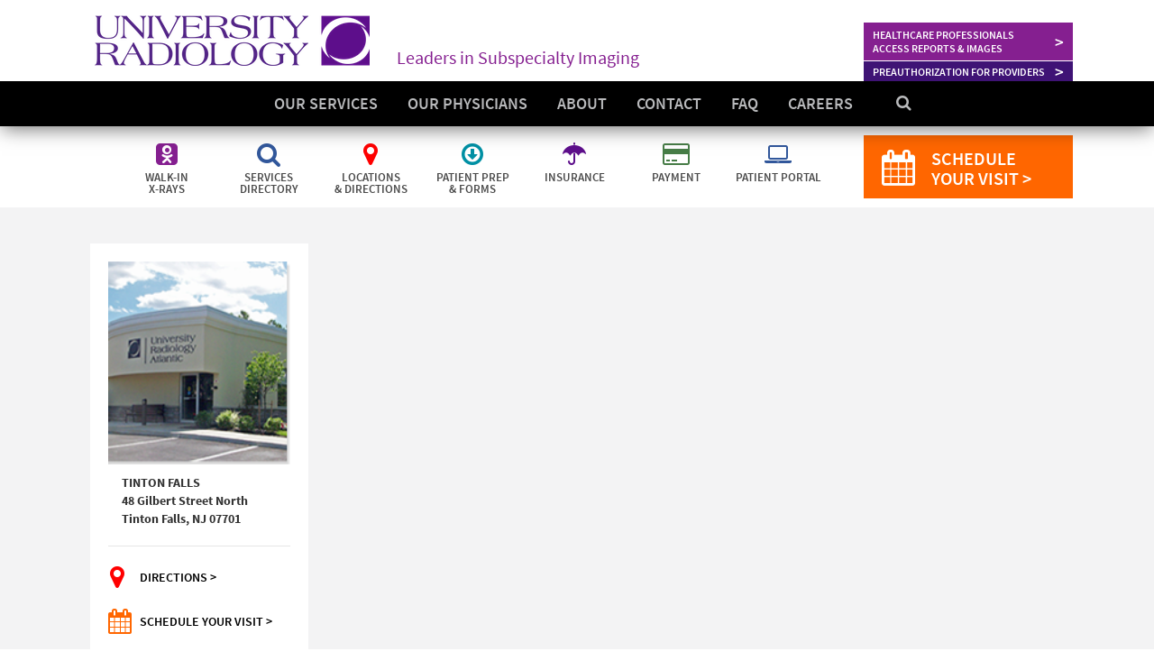

--- FILE ---
content_type: text/html; charset=utf-8
request_url: https://www.universityradiology.com/locations/tinton-falls
body_size: 9445
content:
<!DOCTYPE html>
<html>
<head>
  <title>Imaging Center Tinton Falls NJ | University Radiology</title>
  <link rel="stylesheet" media="all" href="/assets/application-0620f81676b00c52f7cdc15431b632926962a9de755bd65d688e7c79c4051f4f.css" data-turbolinks-track="true" />
  <script src="/assets/application-1c798f8d285ed78ca49a1839b92025d173395374d7cc0b950dbf7a8b7195b1d7.js" data-turbolinks-track="true"></script>
  <script type="text/javascript" src="//translate.google.com/translate_a/element.js?cb=googleTranslateElementInit" async="async"></script>
  <meta name="csrf-param" content="authenticity_token" />
<meta name="csrf-token" content="h8lMwMkKgjLYL8tIzed6CNPs+FCrb4h2sMSJNJbuR9tKvHnnC8i7LxcVy9tlRsH8VjSlt0Le+PkKTp+0nQd0/g==" />
  <meta name="keywords" content="Teleradiology, final reports, preliminary reports, radiology reports, subspecialty radiology interpretations, musculoskeletal, MSK, Cardiac CTA, Body imaging, General imaging, neuroradiology, Breast MR diagnostic imaging, MRI, CT, PET/CT, teleradiologists, radiologists, hospital radiology, imaging centers, radiology groups, nighttime radiology/teleradiology, daytime radiology/teleradiology, second opinion radiology, mobile x-ray,  radiology quality , teleradiology services" />

    <meta name="description" content="Schedule an appointment online for our Tinton Falls NJ location.  At this location we offer PET/CTs, MRIs, MRA (MR Angiography)s, MR Arthrograms, MRI - Prostates, CTs, CTA (CT Angiography)s, CT Enterographies, CT Low-Dose Lung Cancer Screenings, Dental CT - Implant &amp; Pre-Surgical Plannings, Ultrasounds, Mammographies, Mammography with 3D Tomos, Ultrasound - Breasts, DXA - Bone Densitometries, and X-Rays." />

  <meta http-equiv="Content-Security-Policy" content="upgrade-insecure-requests">
  <meta name="google-site-verification" content="vKb8jqB7a-9Xy-Hv1X7WKc1HYAJHpr6tOf8kVyOhV9Q" />
  <!--[if lt IE 9]>
  <script src="//cdnjs.cloudflare.com/ajax/libs/html5shiv/r29/html5.min.js">
  </script>
<![endif]-->

  <meta name='viewport' content='width=device-width, initial-scale=1.0'>
  <meta name="format-detection" content="telephone=no">

  <!-- Google tag (gtag.js) -->
  <script async src="https://www.googletagmanager.com/gtag/js?id=UA-97312633-1"></script>
  <script>
    window.dataLayer = window.dataLayer || [];
    function gtag(){dataLayer.push(arguments);}
    gtag('js', new Date());

    gtag('config', 'UA-97312633-1');
  </script>

  <script> <!-- Townsqure GTM code -->
    (function(w,d,s,l,i){w[l]=w[l]||[];w[l].push({'gtm.start':
    new Date().getTime(),event:'gtm.js'});var f=d.getElementsByTagName(s)[0],
    j=d.createElement(s),dl=l!='dataLayer'?'&l='+l:'';j.async=true;j.src=
    'https://www.googletagmanager.com/gtm.js?id='+i+dl;f.parentNode.insertBefore(j,f);
    })(window,document,'script','dataLayer','GTM-T8NM49J');
  </script>

  <!-- new tags for Google GA4 -->
  <script async src="https://www.googletagmanager.com/gtag/js?id=G-PXY895K1TE"></script>
  <script>
    window.dataLayer = window.dataLayer || [];
    function gtag(){dataLayer.push(arguments);}
    gtag('js', new Date());

    gtag('config', 'G-PXY895K1TE');
  </script>
</head>
<body>

  <noscript> <!-- Townsquare GTM code -->
    <iframe src="https://www.googletagmanager.com/ns.html?id=GTM-T8NM49J" height: "0" width: "0" style: "display: none; visibility: hidden;">
    </iframe>
  </noscript>

  <header id='header-desktop'>
<div id='icon-bar'>
<div class='navbar-icons mobile-only'>
<div class='mobile-icon-row'>
<a href='/walk-in-hours'>
<div class='icon-group'>
<div class='icon-wrapper'>
<span class='icon-half'>
<span class='fa fa-odnoklassniki-square'></span>
</span>
<span class='text-half'>
<span class='text'>
Walk-in X-rays
</span>
</span>
</div>
</div>
</a>
</div>
<div class='mobile-icon-row'>
<a href='/directory'>
<div class='icon-group'>
<div class='icon-wrapper'>
<span class='icon-half'>
<span class='fa fa-search'></span>
</span>
<span class='text-half'>
<span class='text'>
Services Directory
</span>
</span>
</div>
</div>
</a>
</div>
<div class='mobile-icon-row'>
<a href='/locations'>
<div class='icon-group'>
<div class='icon-wrapper'>
<span class='icon-half'>
<span class='fa fa-map-marker'></span>
</span>
<span class='text-half'>
<span class='text'>Locations &amp; Directions</span>
</span>
</div>
</div>
</a>
</div>
<div class='mobile-icon-row'>
<a href='/prep'>
<div class='icon-group'>
<div class='icon-wrapper'>
<span class='icon-half'>
<span class='fa fa-arrow-circle-o-down'></span>
</span>
<span class='text-half'>
<span class='text'>Patient Prep &amp; Forms</span>
</span>
</div>
</div>
</a>
</div>
<div class='mobile-icon-row'>
<a href='/insurance'>
<div class='icon-group'>
<div class='icon-wrapper'>
<span class='icon-half'>
<span class='fa fa-umbrella'></span>
</span>
<span class='text-half'>
<span class='text'>
Insurance
</span>
</span>
</div>
</div>
</a>
</div>
<div class='mobile-icon-row'>
<a href='https://www.royalsolutionsgroup.com/router/urg/quickpay' target='_blank'>
<div class='icon-group'>
<div class='icon-wrapper'>
<span class='icon-half'>
<span class='fa fa-credit-card'></span>
</span>
<span class='text-half'>
<span class='text'>
Payment
</span>
</span>
</div>
</div>
</a>
</div>
<div class='mobile-icon-row'>
<a href='https://myhealth.universityradiology.com' target='_blank'>
<div class='icon-group'>
<div class='icon-wrapper'>
<span class='icon-half'>
<span class='fa fa-laptop'></span>
</span>
<span class='text-half'>
<span class='text'>
Patient Portal
</span>
</span>
</div>
</div>
</a>
</div>
</div>
<div class='navbar-icons desktop-only'>
<a href='/walk-in-hours'>
<div class='icon-group'>
<div class='icon-wrapper'>
<div class='icon-half'>
<span class='fa fa-odnoklassniki-square'></span>
</div>
<div class='text-half'>
<span class='text'>
Walk-in
<br>
X-rays
</span>
</div>
</div>
</div>
</a>
<a href='/directory'>
<div class='icon-group'>
<div class='icon-wrapper'>
<div class='icon-half'>
<span class='fa fa-search'></span>
</div>
<div class='text-half'>
<span class='text'>
Services
<br>
Directory
</span>
</div>
</div>
</div>
</a>
<a href='/locations'>
<div class='icon-group'>
<div class='icon-wrapper'>
<div class='icon-half'>
<span class='fa fa-map-marker'></span>
</div>
<div class='text-half'>
<span class='text'>
Locations
<br>
&amp; Directions
</span>
</div>
</div>
</div>
</a>
<a href='/prep'>
<div class='icon-group'>
<div class='icon-wrapper'>
<div class='icon-half'>
<span class='fa fa-arrow-circle-o-down'></span>
</div>
<div class='text-half'>
<span class='text'>
Patient Prep
<br>
&amp; Forms
</span>
</div>
</div>
</div>
</a>
<a href='/insurance'>
<div class='icon-group'>
<div class='icon-wrapper'>
<div class='icon-half'>
<span class='fa fa-umbrella'></span>
</div>
<div class='text-half'>
<span class='text'>
Insurance
</span>
</div>
</div>
</div>
</a>
<a href='https://www.royalsolutionsgroup.com/router/urg/quickpay' target='_blank'>
<div class='icon-group'>
<div class='icon-wrapper'>
<div class='icon-half'>
<span class='fa fa-credit-card'></span>
</div>
<div class='text-half'>
<span class='text'>
Payment
</span>
</div>
</div>
</div>
</a>
<a href='https://myhealth.universityradiology.com' target='_blank'>
<div class='icon-group'>
<div class='icon-wrapper'>
<div class='icon-half'>
<span class='fa fa-laptop'></span>
</div>
<div class='text-half'>
<span class='text'>
Patient Portal
</span>
</div>
</div>
</div>
</a>
<a target="_blank" href="https://urg.opendr.com"><span style='display: inline-block; float: right; width: 232px; height: 70px; background-color: #ff6600; color: white; text-align: initial;'>
<span class='fa fa-calendar' style='color: white; font-size: 40px; position: relative; left: 20px; top: 10px;'></span>
<div style='font-size: 20px; font-weight: 600; line-height: 110%; display: inline-block; position: relative; left: 35px; top: 15px;'>
SCHEDULE
<br>
YOUR VISIT &gt;
</div>
</span>
</a></div>
</div>

<div id='navbar-shadow'></div>
<div class='navbar navbar-inverse navbar-fixed-top' id='header-top' role='navigation'>
<div id='logo-bar'>
<div id='logo-bar-content'>
<div id='logo-wrapper'>
<div id='univrad-logo'>
<a href="/"><img alt="University Radiology" src="/assets/URG_logo_2017_small-785c7a1da336f93a348dc76fd095c45cf2c6830eb742a592acbe9afe167fbb2b.png" /></a>
<span>Leaders in Subspecialty Imaging</span>
</div>
</div>
<span>
<a href='/reports_and_images'>
<div id='healthcare-profs'>
<p>
<span class='semibold'>Healthcare Professionals</span>
<br>
Access Reports &amp; Images
</p>
<span style='position: absolute; right: 10px; font-size: 160%;'>&gt;</span>
</div>
</a>
<a href='/preauth'>
<div id='preauth-header'>
<p>
<span class='semibold'>PreAuthorization for Providers</span>
</p>
<span style='position: absolute; right: 10px; font-size: 160%;'>&gt;</span>
</div>
</a>
</span>
</div>
</div>
<div class='container navbar-container'>
<nav id='main-nav'>
<div class='navbar-header'>
<button class='navbar-toggle' data-target='#navbar-top' data-toggle='collapse' type='button'>
<span class='sr-only'>Toggle navigation</span>
<span class='icon-bar'></span>
<span class='icon-bar'></span>
<span class='icon-bar'></span>
</button>
</div>
<div class='collapse navbar-collapse' id='navbar-top'>
<ul class='nav navbar-nav'>
<li class='hover-dropdown'>
<a id="services-tab" href="#">Our Services</a>
<div class='dropdown-menu split-dropdown' data-tab='services'>
<div class='list'>
<h4>Services</h4>
<ul class='uppercase'>
<li><a href="/pet">PET-CT</a></li>
<li><a href="/mri">MRI &amp; MRA (MR Angiography)</a></li>
<li>
<ul>
<li><a href="/ct">CT &amp; CTA (CT Angiography)</a></li>
<li><a href="/heartflow_analysis"> - Heartflow Analysis</a></li>
</ul>
</li>
<li><a href="/ultrasound">Ultrasound</a></li>
<li><a href="/womens_imaging/digital_mammography">Mammography</a></li>
<li>
<span>DXA</span>
<ul>
<li><a href="/screening_dexa_bone">- Bone Densitometry</a></li>
<li><a href="/body_composition_dxa">- Body Composition Analysis</a></li>
</ul>
</li>
<li><a href="/nuclear">Nuclear Medicine</a></li>
<li><a href="/diagnostic_xray">Diagnostic X-ray</a></li>
<li><a href="/screening">Screening Programs for Health</a></li>
<li>
<span>Treatments And Procedures</span>
<ul>
<li><a href="/interventional_radiology/uterine_fibroid_embolization">- Uterine Fibroid Embolization (UFE)</a></li>
<li><a href="/interventional_radiology/prostate_artery_embolization">- Prostatic  Artery Embolization (PAE)</a></li>
<li><a href="/interventional_radiology/thyroid_neck_biopsy">- Thyroid / neck biopsy</a></li>
<li><a href="/interventional_radiology/radio_frequency_ablation">- Radio Frequence Ablation (RFA)</a></li>
</ul>
</li>
</ul>
<div class='list'>
<h4>Subspecialties</h4>
<ul>
<li><a href="/neuroradiology">Neuroradiology / Neuro MRI</a></li>
<li><a href="/orthopedic_mri">Orthopedic &amp; Body MRI</a></li>
<li><a href="/interventional_radiology">Interventional Radiology</a></li>
<li><a href="/pediatric_imaging">Pediatric Radiology</a></li>
<li><a href="/nuclear">Nuclear Medicine &amp; PET-CT</a></li>
<li><a href="/vein_center">Vein Center</a></li>
<li>
<a href="/womens_imaging">Women&#39;s Imaging</a>
<ul>
<li><a href="/womens_imaging/digital_mammography">- Digital Mammography</a></li>
<li><a href="/womens_imaging/3d_mammography">- 3D Mammography</a></li>
<li><a href="/womens_imaging/breast_density">- Breast Density</a></li>
<li><a href="/womens_imaging/breast_ultrasound">- Breast Ultrasound</a></li>
<li><a href="/womens_imaging/breast_mri">- Breast MRI</a></li>
<li><a href="/womens_imaging/breast_biopsy">- Breast Biopsy</a></li>
<li><a href="/womens_imaging/breast_cyst_aspiration">- Ultrasound-Guided Breast Cyst Aspiration</a></li>
<li><a href="/womens_imaging/bone_density">- Bone Density (DXA)</a></li>
</ul>
</li>
<li><a href="https://clinicaltrialsimagingnetwork.com/">CLINICAL TRIALS IMAGING / RESEARCH</a></li>
<li><a href="/sports_partnerships">SPORTS PARTNERSHIPS</a></li>
</ul>
</div>
</div>
</div>
</li>
<li class='hover-dropdown'>
<a id="doctors-tab" href="/doctors">Our Physicians</a>
<ul class='dropdown-menu uppercase'>
<li class='no-border'><a href="/doctors">Alphabetically</a></li>
<li><a href="/doctors/by_subspecialty">By Subspecialty</a></li>
<li><a href="/doctors/fellowships">Fellowship Programs Attended</a></li>
<li><a href="/doctors/academic_appointments">Academic Appointments</a></li>
<li><a href="/doctors/publications">Publications and Presentations</a></li>
</ul>
</li>
<li><a id="about-tab" href="/about">About</a></li>
<li><a id="contact-tab" href="/contact">Contact</a></li>
<li><a id="faq-tab" href="/faq">FAQ</a></li>
<li><a id="career-tab" href="/careers">Careers</a></li>
<li id='search'>
<a href='#'>
<span class='fa fa-search' id='search-icon'></span>
</a>
</li>
</ul>
</div>
</nav>
</div>
<div id='search-box' style='background-color: #aaa; width: 100%; display: none;'>
<form action='/search'>
<span class='fa fa-search' style='font-size: 40px; color: #fff; margin-left: 7.5%;'></span>
<input id='search-box-input' name='search' placeholder='Enter Search Term' type='text'>
</form>
</div>
</div>
</header>

  <div class='mp-menu' id='mp-menu'>
<div class='mp-level mp-level-1'>
<ul>
<li><a href="/locations">LOCATIONS</a></li>
<li>
<a href="#">SERVICES</a>
<div class='mp-level mp-level-2'>
<a class="mp-back" href="#">back</a>
<ul>
<li class='header'><a href="#">SERVICES</a></li>
<li><a href="/pet">PET-CT</a></li>
<li><a href="/mri">MRI &amp; MRA (MR ANGIOGRAPHY)</a></li>
<li><a href="/ct">CT &amp; CTA (CT ANGIOGRAPHY)</a></li>
<li><a href="/heartflow_analysis"> - HEARTFLOW ANALYSIS</a></li>
<li><a href="/ultrasound">ULTRASOUND</a></li>
<li><a href="/womens_imaging/digital_mammography">MAMMOGRAPHY</a></li>
<li><a href="/screening_dexa_bone">DXA</a></li>
<li><a href="/screening_dexa_bone">- BONE DENSITOMETRY</a></li>
<li><a href="/body_composition_dxa">- BODY COMPOSITION ANALYSIS</a></li>
<li><a href="/nuclear">NUCLEAR MEDICINE</a></li>
<li><a href="/diagnostic_xray">DIAGNOSTIC X-RAY</a></li>
<li><a href="/screening">SCREENING PROGRAMS FOR HEALTH</a></li>
<li><a href="/ct">TREATMENTS &amp; PROCEDURES</a></li>
<ul>
<li><a href="/interventional_radiology/uterine_fibroid_embolization">- UTERINE FIBROID EMBOLIZATION</a></li>
<li><a href="/interventional_radiology/prostate_artery_embolization">- PROSTATIC ARTERY EMBOLIZATION</a></li>
<li><a href="/interventional_radiology/thyroid_neck_biopsy">- THYROID / NECK BIOPSY</a></li>
<li><a href="/interventional_radiology/radio_frequency_ablation">- RADIO FREQUENCY ABLATION (RFA)</a></li>
</ul>
</ul>
</div>
</li>
<li>
<a href="#">SUBSPECIALTIES</a>
<div class='mp-level mp-level-2'>
<a class="mp-back" href="#">back</a>
<ul>
<li><a href="/neuroradiology">NEURORADIOLOGY / NEURO MRI</a></li>
<li><a href="/orthopedic_mri">ORTHOPEDIC &amp; BODY MRI</a></li>
<li><a href="/interventional_radiology">INTERVENTIONAL RADIOLOGY</a></li>
<li><a href="/pediatric_imaging">PEDIATRIC RADIOLOGY</a></li>
<li><a href="/nuclear">NUCLEAR MEDICINE &amp; PET-CT</a></li>
<li><a href="/vein_center">VEIN CENTER</a></li>
<li>
<a href="/womens_imaging">WOMEN&#39;S IMAGING</a>
<ul>
<li><a href="/womens_imaging/digital_mammography">- DIGITAL MAMMOGRAPHY</a></li>
<li><a href="/womens_imaging/3d_mammography">- 3D MAMMOGRAPHY</a></li>
<li><a href="/womens_imaging/breast_density">- BREAST DENSITY</a></li>
<li><a href="/womens_imaging/breast_ultrasound">- BREAST ULTRASOUND</a></li>
<li><a href="/womens_imaging/breast_mri">- BREAST MRI</a></li>
<li><a href="/womens_imaging/breast_biopsy">- BREAST BIOPSY</a></li>
<li><a href="/womens_imaging/breast_cyst_aspiration">- ULTRASOUND-GUIDED BREAST CYST ASPIRATION</a></li>
<li><a href="/womens_imaging/bone_density">- BONE DENSITY (DXA)</a></li>
</ul>
</li>
<li><a href="https://clinicaltrialsimagingnetwork.com/">CLINICAL TRIALS IMAGING / RESEARCH</a></li>
<li><a href="/sports_partnerships">SPORTS PARTNERSHIPS</a></li>
</ul>
</div>
</li>
<li>
<a href="#">OUR PHYSICIANS</a>
<div class='mp-level mp-level-2'>
<a class="mp-back" href="#">back</a>
<ul>
<li><a href="/doctors">ALPHABETICALLY</a></li>
<li><a href="/doctors/by_subspecialty">BY SUBSPECIALTY</a></li>
<li><a href="/doctors/fellowships">FELLOWSHIP PROGRAMS ATTENDED</a></li>
<li><a href="/doctors/academic_appointments">ACADEMIC APPOINTMENTS</a></li>
<li><a href="/doctors/publications">PUBLICATIONS AND PRESENTATIONS</a></li>
</ul>
</div>
</li>
<li><a href="/about">ABOUT</a></li>
<li><a href="/contact">CONTACT</a></li>
<li><a href="/faq">FAQ</a></li>
<li><a href="/careers">CAREERS</a></li>
<li><a style="background-color: rgb( 94, 42, 117 )" href="/reports_and_images">HEALTHCARE PROFESSIONALS<br/>ACCESS REPORTS & IMAGES</a></li>
<li><a style="background-color: rgb( 52, 32, 109 )" href="/preauth">PREAUTHORIZATION FOR PROVIDERS</a></li>
</ul>
</div>
</div>
<nav class='navbar navbar-default navbar-fixed-top' id='header-mobile' role='navigation'>
<div id='logo-bar'>
<a id="univrad-logo" href="/"><img alt="University Radiology" src="/assets/URG_logo_2017_small-785c7a1da336f93a348dc76fd095c45cf2c6830eb742a592acbe9afe167fbb2b.png" /></a>
</div>
<div class='container-fluid'>
<div class='navbar-header'>
<button class='menu-trigger navbar-toggle collapsed' id='trigger'>
<span class='sr-only'>Toggle Navigation</span>
<span class='icon-bar'></span>
<span class='icon-bar'></span>
<span class='icon-bar'></span>
</button>
</div>
</div>
<a target="_blank" href="https://urg.opendr.com"><div style='background-color: #ff6600;'>
<span class='fa fa-calendar' style='color: white; font-size: 40px; position: relative; left: 40px; padding: 10px 0px;'></span>
<span style='color: white; font-weight: bold; position: relative; left: 60px; font-size: 20px; top: -5px;'>
SCHEDULE YOUR VISIT &gt;
</span>
</div>
</a></nav>


  <div id='mp-pusher' class='mp-pusher'>
    <div id='main-content' style=" " class="  ">
      <div id="search-results"><gcse:searchresults></gcse:searchresults></div>
      <div class='container'>
        <!-- notice and alert are for devise -->

        
        <div class='row page-content'>
<div class='col-left' style='width: 262px;'>
<div id='location-details'><div class='white-well'>
<img alt="Tinton Falls" style="width: 100%;" src="/images/locations/tinton_falls_medium.png?1490590775" />
<p class='bold' style='margin-left: 15px;'>
TINTON FALLS
<br>
48 Gilbert Street North
<br>
Tinton Falls, NJ 07701
<br>
</p>
<hr>
<a class='scheduling-link' href='https://www.google.com/maps?cid=7536754446511071631&amp;_ga=2.205931411.1068765352.1524486822-608791.1524077586' onclick="gtag( 'event', 'directions_request', { 'office_location': 'Tinton Falls' });" target='_blank'>
<div class='icon-group'>
<div class='icon'>
<span class='fa fa-map-marker'></span>
</div>
<div class='text'>
<span style='padding-left: 5px;'>Directions &gt;</span>
</div>
</div>
</a>
<a class='scheduling-link' href='https://urg.opendr.com' target='_blank'>
<div class='icon-group'>
<div class='icon'>
<span class='fa fa-calendar' style='color: #ff6600;'></span>
</div>
<div class='text'>
<span style='padding-left: 5px;'>Schedule Your Visit &gt;</span>
</div>
</div>
</a>
<div style='font-size: 16px; margin-left: 10px;'>
<a href='/pdf/URG_online_scheduling.pdf' target='_blank'>Step-by-step guide to online scheduling &gt;</a>
</div>
<hr>
<p>
<strong>SCHEDULING / INFORMATION</strong>
<strong>
<a href='tel:732-390-0033'>732-390-0033</a>
</strong>
<hr style='margin-top: 0px; margin-bottom: 0px;'>
<strong>TINTON FALLS</strong>
<br>
<strong>
<a href='tel:732-530-5750'>732-530-5750</a>
</strong>
<i style='padding-left: 3px;'>Phone</i>
<br>
<strong>732-530-5848</strong>
<i style='padding-left: 3px;'>Fax</i>
<br>
<strong>732-530-8989</strong>
<i style='padding-left: 3px;'>Office 2</i>
</p>
<hr>
<strong>
OFFICE HOURS
<dl class='hours' style='overflow-x: hidden'>
<dt>7:30 – 8:00</dt>
<dd>Mon - Fri</dd>

<dt>8:00 – 4:00</dt>
<dd>Sat</dd>
</dl>
</strong>
<br>
<i style='font-size: 12px;'>
Hours are subject to change.
<br>
Individual services hours may vary.
</i>
<a class='scheduling-link' href='/walk-in-hours'>
<div class='icon-group'>
<div class='icon' style='font-size: 30px;'>
<span class='fa fa-odnoklassniki-square'></span>
</div>
<div class='text'>
<span style='font-size: 110%; color: #851f90;'>Walk-In X-ray Hours &gt;</span>
</div>
</div>
</a>
</div>
<br>
<br>
<div id='services'>
<em>Services</em>
<ul class='services'>
<li>PET/CT</li>
<li>MRI</li>
<li>MRA (MR Angiography)</li>
<li>MR Arthrogram</li>
<li>MRI - Prostate</li>
<li>CT</li>
<li>CTA (CT Angiography)</li>
<li>CT Enterography</li>
<li>CT Low-Dose Lung Cancer Screening</li>
<li>Dental CT - Implant &amp; Pre-Surgical Planning</li>
<li>Ultrasound</li>
<li>Mammography</li>
<li>Mammography with 3D Tomo</li>
<li>Ultrasound - Breast</li>
<li>DXA - Bone Densitometry</li>
<li>X-Ray</li>
</ul>
</div>
<style>
  .red-box {
    background-color: #d11947;
    padding: 20px;
  }
  
  .red-box p {
    color: white;
    margin-bottom: 15px;
  }
  
  .red-box p:last-child {
    margin-bottom: 0;
  }
</style>
</div>
</div>
<div class='col-center' style='width: calc( 1100px - 464px );'>
<div id='map-wrapper'>
<iframe allowfullscreen frameborder='0' height='450' src='https://www.google.com/maps/embed/v1/place?key=AIzaSyC88skRJ4GpjcnR_0R8saHla9QffFzdAG8&amp;q=University+Radiology+Tinton%20Falls+48%20Gilbert%20Street%20North%20%20Tinton%20Falls%20NJ' style='border: 0' width='600'></iframe>
</div>
</div>
</div>

      </div> <!-- /container -->
    </div> <!-- /main-content -->
  </div> <!-- /mp-pusher -->

    <footer>
<div class='mobile-only' id='mobile-phone-footer' style='font-size: 18px; color: white; position: fixed; bottom: 0; width: 100%; z-index: 10; opacity: 0.9; background-color: rgb( 43, 69, 133 );'>
<div id='mobile-footer-close' onclick="$( '#mobile-phone-footer' ).hide( )" style='float: right; margin: 10px;'>X</div>
<div id='mobile-footer-content' style='padding: 15px 30px;'>
<a href='tel:7323900033' style='color: white;'>
732.390.0033 &nbsp;&nbsp; SCHEDULING/INFORMATION
</a>
<br>
<br>
</div>
</div>
<div class='row footer-top desktop-only' style='padding: 10px 0px;'>
<div class='content'>
<div class='col-sm-4'>
<div class='phone'>
<span style='margin-left: -40px;'>
732.390.0033
<span style='font-weight: 350;'>SCHEDULING/INFORMATION</span>
</span>
</div>
</div>
<div class='col-sm-3 social-icons-wrapper'>
<div class='social-icons'>
<a href='http://www.facebook.com/UniversityRadiology' target='_blank'>
<span class='fa fa-facebook-official'></span>
</a>
<a href='http://instagram.com/universityradiology' target='_blank'>
<span class='fa fa-instagram'></span>
</a>
<a href='http://twitter.com/univrad' target='_blank'>
<span class='fa fa-twitter-square'></span>
</a>
<a href='http://www.linkedin.com/company/university-radiology' target='_blank'>
<span class='fa fa-linkedin-square'></span>
</a>
<a href='http://www.youtube.com/channel/UCzAofNvaFEAbVtjU9NCHosg' target='_blank'>
<span class='fa fa-youtube-square'></span>
</a>
</div>
</div>
<div class='col-sm-3'>
<div id='google_translate_desktop_element'></div>
</div>
</div>
</div>
<div class='row footer-top mobile-only'>
<div class='content social-icons' style='display: flex; justify-content: space-around;'>
<a href='http://www.facebook.com/UniversityRadiology' target='_blank'>
<span class='fa fa-facebook-official fa-2x'></span>
</a>
<a href='http://instagram.com/universityradiology' target='_blank'>
<span class='fa fa-instagram fa-2x'></span>
</a>
<a href='http://twitter.com/univrad' target='_blank'>
<span class='fa fa-twitter-square fa-2x'></span>
</a>
<a href='http://www.linkedin.com/company/university-radiology' target='_blank'>
<span class='fa fa-linkedin-square fa-2x'></span>
</a>
<a href='http://www.youtube.com/channel/UCzAofNvaFEAbVtjU9NCHosg' target='_blank'>
<span class='fa fa-youtube-square fa-2x'></span>
</a>
</div>
<br>
<div class='content' style='display: flex; justify-content: space-around;'>
<div class='col-sm-6 forms'>
<br>
</div>
<div class='col-sm-6 footer-links'>
<div id='google_translate_mobile_element'></div>
</div>
</div>
</div>
<div class='row footer-mid-top' style='padding-bottom: 20px;'>
<div class='content'>
<div class='col-sm-7'>
<div class='row'>
<div class='col-sm-6'>
<h4 class='uppercase' style='color: white;'>Services</h4>
<ul>
<li><a href="/pet">PET-CT</a></li>
<li><a href="/mri">MRI &amp; MRA</a></li>
<li><a href="/ct">CT &amp; CTA</a></li>
<li><a href="/ultrasound">Ultrasound</a></li>
<li><a href="/screening_dexa_bone">DXA - Bone Densitometry</a></li>
<li><a href="/nuclear">Nuclear Medicine</a></li>
<li><a href="/diagnostic_xray">Diagnostic X-ray</a></li>
<li><a href="/screening">Screening Programs for Health</a></li>
</ul>
</div>
<div class='col-sm-6'>
<h4 class='uppercase' style='color: white;'>Subspecialties</h4>
<ul>
<li><a href="/neuroradiology">Neuroradiology/Neuro MRI</a></li>
<li><a href="/orthopedic_mri">Orthopedic &amp; Body MRI</a></li>
<li><a href="/interventional_radiology">Interventional Radiology</a></li>
<li><a href="/pediatric_imaging">Pediatric Radiology</a></li>
<li><a href="/nuclear">Nuclear Medicine &amp; PET-CT</a></li>
<li><a href="/vein_center">Vein Center</a></li>
<li><a href="/womens_imaging">Women&#39;s Diagnostics</a></li>
</ul>
</div>
</div>
</div>
<div class='col-sm-5'>
<h4 class='uppercase' style='color: white;'>Locations</h4>
<div class='row'>
<div class='col-sm-6'>
<ul>
<li class='desktop-only'><a href="/locations?location=bedminster">Bedminster</a></li>
<li class='mobile-only'><a href="/locations/bedminster">Bedminster</a></li>
<li class='desktop-only'><a href="/locations?location=bridgewater">Bridgewater</a></li>
<li class='mobile-only'><a href="/locations/bridgewater">Bridgewater</a></li>
<li class='desktop-only'><a href="/locations?location=cherry-hill">Cherry Hill</a></li>
<li class='mobile-only'><a href="/locations/cherry-hill">Cherry Hill</a></li>
<li class='desktop-only'><a href="/locations?location=east-brunswick">East Brunswick</a></li>
<li class='mobile-only'><a href="/locations/east-brunswick">East Brunswick</a></li>
<li class='desktop-only'><a href="/locations?location=edison">Edison</a></li>
<li class='mobile-only'><a href="/locations/edison">Edison</a></li>
<li class='desktop-only'><a href="/locations?location=elizabeth">Elizabeth</a></li>
<li class='mobile-only'><a href="/locations/elizabeth">Elizabeth</a></li>
<li class='desktop-only'><a href="/locations?location=freehold">Freehold</a></li>
<li class='mobile-only'><a href="/locations/freehold">Freehold</a></li>
<li class='desktop-only'><a href="/locations?location=hillsborough-rte-206">Hillsborough (Rte. 206)</a></li>
<li class='mobile-only'><a href="/locations/hillsborough-rte-206">Hillsborough (Rte. 206)</a></li>
<li class='desktop-only'><a href="/locations?location=forked-river">Lacey</a></li>
<li class='mobile-only'><a href="/locations/forked-river">Lacey</a></li>
<li class='desktop-only'><a href="/locations?location=linden">Linden</a></li>
<li class='mobile-only'><a href="/locations/linden">Linden</a></li>
<li class='desktop-only'><a href="/locations?location=maplewood">Maplewood</a></li>
<li class='mobile-only'><a href="/locations/maplewood">Maplewood</a></li>
<li class='desktop-only'><a href="/locations?location=metuchen">Metuchen</a></li>
<li class='mobile-only'><a href="/locations/metuchen">Metuchen</a></li>
<li class='desktop-only'><a href="/locations?location=monroe">Monroe</a></li>
<li class='mobile-only'><a href="/locations/monroe">Monroe</a></li>
</ul>
</div>
<div class='col-sm-6'>
<ul>
<li class='desktop-only'><a href="/locations?location=moorestown">Moorestown</a></li>
<li class='mobile-only'><a href="/locations/moorestown">Moorestown</a></li>
<li class='desktop-only'><a href="/locations?location=neptune">Neptune</a></li>
<li class='mobile-only'><a href="/locations/neptune">Neptune</a></li>
<li class='desktop-only'><a href="/locations?location=nutley">Nutley</a></li>
<li class='mobile-only'><a href="/locations/nutley">Nutley</a></li>
<li class='desktop-only'><a href="/locations?location=oakhurst">Oakhurst</a></li>
<li class='mobile-only'><a href="/locations/oakhurst">Oakhurst</a></li>
<li class='desktop-only'><a href="/locations?location=point-pleasant">Point Pleasant</a></li>
<li class='mobile-only'><a href="/locations/point-pleasant">Point Pleasant</a></li>
<li class='desktop-only'><a href="/locations?location=riverdale">Riverdale</a></li>
<li class='mobile-only'><a href="/locations/riverdale">Riverdale</a></li>
<li class='desktop-only'><a href="/locations?location=somerset">Somerset - Veronica</a></li>
<li class='mobile-only'><a href="/locations/somerset">Somerset - Veronica</a></li>
<li class='desktop-only'><a href="/locations?location=somerset-worlds-fair">Somerset - Worlds Fair</a></li>
<li class='mobile-only'><a href="/locations/somerset-worlds-fair">Somerset - Worlds Fair</a></li>
<li class='desktop-only'><a href="/locations?location=teaneck">Teaneck</a></li>
<li class='mobile-only'><a href="/locations/teaneck">Teaneck</a></li>
<li class='desktop-only'><a href="/locations?location=tinton-falls">Tinton Falls</a></li>
<li class='mobile-only'><a href="/locations/tinton-falls">Tinton Falls</a></li>
<li class='desktop-only'><a href="/locations?location=wall">Wall</a></li>
<li class='mobile-only'><a href="/locations/wall">Wall</a></li>
<li class='desktop-only'><a href="/locations?location=warren">Warren</a></li>
<li class='mobile-only'><a href="/locations/warren">Warren</a></li>
</ul>
</div>
</div>
</div>
</div>
</div>
<div class='row footer-mid-bottom'>
<div class='content'>
<div class='col-sm-4'>
<h4 class='uppercase' style='color: white; font-weight: bold;'>Affiliations</h4>
<ul>
<li><a target="_blank" href="https://rwjms.rutgers.edu/">Rutgers Robert Wood Johnson Medical School</a></li>
<li><a target="_blank" href="https://www.rwjbh.org/">RWJBarnabas Health</a></li>
<li><a target="_blank" href="https://www.newbridgehealth.org/">Bergen New Bridge Medical Center</a></li>
<li><a target="_blank" href="https://www.hunterdonhealthcare.org/">Hunterdon Healthcare</a></li>
<li><a target="_blank" href="https://www.jerseyshoreuniversitymedicalcenter.com/JSUMC/index.cfm">Jersey Shore University Medical Center</a></li>
<li><a target="_blank" href="https://www.rwjbh.org/monmouth-medical-center/">Monmouth Medical Center</a></li>
<li><a target="_blank" href="https://www.rwjbh.org/monmouth-medical-center-southern-campus">Monmouth Medical Center Southern Campus</a></li>
<li><a target="_blank" href="https://www.universityradiology.com/locations/hospitals/raritan-bay-medical-center-old-bridge-division">Hackensack Meridian Old Bridge Medical Center</a></li>
<li><a target="_blank" href="https://www.universityradiology.com/locations/hospitals/raritan-bay-medical-center-perth-amboy-division">Hackensack Meridian Raritan Bay Medical Center</a></li>
<li><a target="_blank" href="https://www.saintpetershcs.com/">Saint Peter&#39;s Healthcare System</a></li>
<li><a target="_blank" href="https://trinitasrmc.org/">Trinitas Regional Medical Center</a></li>
</ul>
</div>
<div class='col-sm-4'>
<ul>
<h4 class='uppercase' style='color: white; font-weight: bold;'>Notices</h4>
<li><a href="pdf/Appointment Policy.pdf">Appointment Policy</a></li>
<li><a href="https://www.universityradiology.com/coronavirus_update">COVID-19</a></li>
<li><a target="_blank" href="/pdf/URG_compliance_policy.pdf">Compliance Policy</a></li>
<li><a target="_blank" href="/pdf/MRI Safety Training for First Responders.pdf">Information for First Responders</a></li>
<li><a target="_blank" href="/pdf/URG_language_assistance.pdf">Language Assistance Services</a></li>
<li class='desktop-only'><a target="_blank" href="/notice-of-nondiscrimination.pdf">Nondiscrimination Statement</a></li>
<li class='mobile-only'><a target="_blank" href="/notice-of-nondiscrimination-mobile.pdf">Nondiscrimination Statement</a></li>
<li><a target="_blank" href="/pdf/notice_of_privacy_practices.pdf">Notice of Privacy Practices</a></li>
<li><a target="_blank" href="pdf/URG_NSA_disclosure.pdf">No Surprises Act</a></li>
<li><a target="_blank" href="/pdf/Patient Code of Conduct.pdf">Patient Code of Conduct</a></li>
<li><a target="_blank" href="/pdf/Patient_Rights.pdf">Patient Rights Statement</a></li>
<li><a target="_blank" href="https://www.cigna.com/legal/compliance/machine-readable-files">Transparency in Coverage</a></li>
</ul>
</div>
<div class='col-sm-4 sidebar' style='position: relative; height: 100%;'>
<ul>
<li>
We Practice Radiation Safety:
<br>
<a href='http://www.imagewisely.org/' target='_blank'>
ImageWisely&reg;
</a>
<a href='http://www.imagegently.org/' target='_blank'>
ImageGently&reg;
</a>
<br>
<br>
A practice member of
<br>
<a href='https://www.strategicradiology.org/member-practices/7292/patients' target='_blank'>
<img class="img-responsive" style="max-width: 75%;" src="/assets/srlogo_horizontal_notrademark-065d5c46c7a043e8db72f8634deac5d9d5c6b6c47068510947b47de1edf08911.png" alt="Srlogo horizontal notrademark" />
</a>
</li>
</ul>
<div class='bottom-wrap'>
<div style='bottom: 60px; position: static;'>
&copy;
2026
University Radiology
</div>
<br>
<div style='color: white; bottom: 30px; position: static;'>
<div class='top-link'>Back to top &#62;</div>
</div>
</div>
</div>
</div>
</div>
<div class='row footer-bottom mobile-only' style='height: 104px;'></div>
</footer>
<script>
  $( document ).ready( function( ) {
    $( '#medallion-slider' ).slick({
      dots: true,
      slidesToShow: 4,
      slidesToScroll: 2,
      infinite: true,
      arrows: false,
      dots: true,
      appendDots: $( '#medallion-slider' ),
    });
  
    $( '#social-media-slider' ).slick({
      dots: true,
      slidesToShow: 3,
      slidesToScroll: 2,
      infinite: true,
      arrows: false,
      dots: true,
      appendDots: $( '#social-media-slider' ),
    });
  });
</script>

</body>
</html>


--- FILE ---
content_type: text/css
request_url: https://www.universityradiology.com/assets/application-0620f81676b00c52f7cdc15431b632926962a9de755bd65d688e7c79c4051f4f.css
body_size: 326417
content:
/*!
 * Bootstrap v3.3.7 (http://getbootstrap.com)
 * Copyright 2011-2016 Twitter, Inc.
 * Licensed under MIT (https://github.com/twbs/bootstrap/blob/master/LICENSE)
 *//*! normalize.css v3.0.3 | MIT License | github.com/necolas/normalize.css */html{font-family:sans-serif;-ms-text-size-adjust:100%;-webkit-text-size-adjust:100%}body{margin:0}article,aside,details,figcaption,figure,footer,header,hgroup,main,menu,nav,section,summary{display:block}audio,canvas,progress,video{display:inline-block;vertical-align:baseline}audio:not([controls]){display:none;height:0}[hidden],template{display:none}a{background-color:transparent}a:active,a:hover{outline:0}abbr[title]{border-bottom:1px dotted}b,strong{font-weight:bold}dfn{font-style:italic}h1{font-size:2em;margin:0.67em 0}mark{background:#ff0;color:#000}small{font-size:80%}sub,sup{font-size:75%;line-height:0;position:relative;vertical-align:baseline}sup{top:-0.5em}sub{bottom:-0.25em}img{border:0}svg:not(:root){overflow:hidden}figure{margin:1em 40px}hr{box-sizing:content-box;height:0}pre{overflow:auto}code,kbd,pre,samp{font-family:monospace, monospace;font-size:1em}button,input,optgroup,select,textarea{color:inherit;font:inherit;margin:0}button{overflow:visible}button,select{text-transform:none}button,html input[type="button"],input[type="reset"],input[type="submit"]{-webkit-appearance:button;cursor:pointer}button[disabled],html input[disabled]{cursor:default}button::-moz-focus-inner,input::-moz-focus-inner{border:0;padding:0}input{line-height:normal}input[type="checkbox"],input[type="radio"]{box-sizing:border-box;padding:0}input[type="number"]::-webkit-inner-spin-button,input[type="number"]::-webkit-outer-spin-button{height:auto}input[type="search"]{-webkit-appearance:textfield;box-sizing:content-box}input[type="search"]::-webkit-search-cancel-button,input[type="search"]::-webkit-search-decoration{-webkit-appearance:none}fieldset{border:1px solid #c0c0c0;margin:0 2px;padding:0.35em 0.625em 0.75em}legend{border:0;padding:0}textarea{overflow:auto}optgroup{font-weight:bold}table{border-collapse:collapse;border-spacing:0}td,th{padding:0}/*! Source: https://github.com/h5bp/html5-boilerplate/blob/master/src/css/main.css */@media print{*,*:before,*:after{background:transparent !important;color:#000 !important;box-shadow:none !important;text-shadow:none !important}a,a:visited{text-decoration:underline}a[href]:after{content:" (" attr(href) ")"}abbr[title]:after{content:" (" attr(title) ")"}a[href^="#"]:after,a[href^="javascript:"]:after{content:""}pre,blockquote{border:1px solid #999;page-break-inside:avoid}thead{display:table-header-group}tr,img{page-break-inside:avoid}img{max-width:100% !important}p,h2,h3{orphans:3;widows:3}h2,h3{page-break-after:avoid}.navbar{display:none}.btn>.caret,.dropup>.btn>.caret{border-top-color:#000 !important}.label{border:1px solid #000}.table{border-collapse:collapse !important}.table td,.table th{background-color:#fff !important}.table-bordered th,.table-bordered td{border:1px solid #ddd !important}}@font-face{font-family:'Glyphicons Halflings';src:url("/assets/bootstrap/glyphicons-halflings-regular-13634da87d9e23f8c3ed9108ce1724d183a39ad072e73e1b3d8cbf646d2d0407.eot");src:url("/assets/bootstrap/glyphicons-halflings-regular-13634da87d9e23f8c3ed9108ce1724d183a39ad072e73e1b3d8cbf646d2d0407.eot?#iefix") format("embedded-opentype"),url("/assets/bootstrap/glyphicons-halflings-regular-fe185d11a49676890d47bb783312a0cda5a44c4039214094e7957b4c040ef11c.woff2") format("woff2"),url("/assets/bootstrap/glyphicons-halflings-regular-a26394f7ede100ca118eff2eda08596275a9839b959c226e15439557a5a80742.woff") format("woff"),url("/assets/bootstrap/glyphicons-halflings-regular-e395044093757d82afcb138957d06a1ea9361bdcf0b442d06a18a8051af57456.ttf") format("truetype"),url("/assets/bootstrap/glyphicons-halflings-regular-42f60659d265c1a3c30f9fa42abcbb56bd4a53af4d83d316d6dd7a36903c43e5.svg#glyphicons_halflingsregular") format("svg")}.glyphicon{position:relative;top:1px;display:inline-block;font-family:'Glyphicons Halflings';font-style:normal;font-weight:normal;line-height:1;-webkit-font-smoothing:antialiased;-moz-osx-font-smoothing:grayscale}.glyphicon-asterisk:before{content:"\002a"}.glyphicon-plus:before{content:"\002b"}.glyphicon-euro:before,.glyphicon-eur:before{content:"\20ac"}.glyphicon-minus:before{content:"\2212"}.glyphicon-cloud:before{content:"\2601"}.glyphicon-envelope:before{content:"\2709"}.glyphicon-pencil:before{content:"\270f"}.glyphicon-glass:before{content:"\e001"}.glyphicon-music:before{content:"\e002"}.glyphicon-search:before{content:"\e003"}.glyphicon-heart:before{content:"\e005"}.glyphicon-star:before{content:"\e006"}.glyphicon-star-empty:before{content:"\e007"}.glyphicon-user:before{content:"\e008"}.glyphicon-film:before{content:"\e009"}.glyphicon-th-large:before{content:"\e010"}.glyphicon-th:before{content:"\e011"}.glyphicon-th-list:before{content:"\e012"}.glyphicon-ok:before{content:"\e013"}.glyphicon-remove:before{content:"\e014"}.glyphicon-zoom-in:before{content:"\e015"}.glyphicon-zoom-out:before{content:"\e016"}.glyphicon-off:before{content:"\e017"}.glyphicon-signal:before{content:"\e018"}.glyphicon-cog:before{content:"\e019"}.glyphicon-trash:before{content:"\e020"}.glyphicon-home:before{content:"\e021"}.glyphicon-file:before{content:"\e022"}.glyphicon-time:before{content:"\e023"}.glyphicon-road:before{content:"\e024"}.glyphicon-download-alt:before{content:"\e025"}.glyphicon-download:before{content:"\e026"}.glyphicon-upload:before{content:"\e027"}.glyphicon-inbox:before{content:"\e028"}.glyphicon-play-circle:before{content:"\e029"}.glyphicon-repeat:before{content:"\e030"}.glyphicon-refresh:before{content:"\e031"}.glyphicon-list-alt:before{content:"\e032"}.glyphicon-lock:before{content:"\e033"}.glyphicon-flag:before{content:"\e034"}.glyphicon-headphones:before{content:"\e035"}.glyphicon-volume-off:before{content:"\e036"}.glyphicon-volume-down:before{content:"\e037"}.glyphicon-volume-up:before{content:"\e038"}.glyphicon-qrcode:before{content:"\e039"}.glyphicon-barcode:before{content:"\e040"}.glyphicon-tag:before{content:"\e041"}.glyphicon-tags:before{content:"\e042"}.glyphicon-book:before{content:"\e043"}.glyphicon-bookmark:before{content:"\e044"}.glyphicon-print:before{content:"\e045"}.glyphicon-camera:before{content:"\e046"}.glyphicon-font:before{content:"\e047"}.glyphicon-bold:before{content:"\e048"}.glyphicon-italic:before{content:"\e049"}.glyphicon-text-height:before{content:"\e050"}.glyphicon-text-width:before{content:"\e051"}.glyphicon-align-left:before{content:"\e052"}.glyphicon-align-center:before{content:"\e053"}.glyphicon-align-right:before{content:"\e054"}.glyphicon-align-justify:before{content:"\e055"}.glyphicon-list:before{content:"\e056"}.glyphicon-indent-left:before{content:"\e057"}.glyphicon-indent-right:before{content:"\e058"}.glyphicon-facetime-video:before{content:"\e059"}.glyphicon-picture:before{content:"\e060"}.glyphicon-map-marker:before{content:"\e062"}.glyphicon-adjust:before{content:"\e063"}.glyphicon-tint:before{content:"\e064"}.glyphicon-edit:before{content:"\e065"}.glyphicon-share:before{content:"\e066"}.glyphicon-check:before{content:"\e067"}.glyphicon-move:before{content:"\e068"}.glyphicon-step-backward:before{content:"\e069"}.glyphicon-fast-backward:before{content:"\e070"}.glyphicon-backward:before{content:"\e071"}.glyphicon-play:before{content:"\e072"}.glyphicon-pause:before{content:"\e073"}.glyphicon-stop:before{content:"\e074"}.glyphicon-forward:before{content:"\e075"}.glyphicon-fast-forward:before{content:"\e076"}.glyphicon-step-forward:before{content:"\e077"}.glyphicon-eject:before{content:"\e078"}.glyphicon-chevron-left:before{content:"\e079"}.glyphicon-chevron-right:before{content:"\e080"}.glyphicon-plus-sign:before{content:"\e081"}.glyphicon-minus-sign:before{content:"\e082"}.glyphicon-remove-sign:before{content:"\e083"}.glyphicon-ok-sign:before{content:"\e084"}.glyphicon-question-sign:before{content:"\e085"}.glyphicon-info-sign:before{content:"\e086"}.glyphicon-screenshot:before{content:"\e087"}.glyphicon-remove-circle:before{content:"\e088"}.glyphicon-ok-circle:before{content:"\e089"}.glyphicon-ban-circle:before{content:"\e090"}.glyphicon-arrow-left:before{content:"\e091"}.glyphicon-arrow-right:before{content:"\e092"}.glyphicon-arrow-up:before{content:"\e093"}.glyphicon-arrow-down:before{content:"\e094"}.glyphicon-share-alt:before{content:"\e095"}.glyphicon-resize-full:before{content:"\e096"}.glyphicon-resize-small:before{content:"\e097"}.glyphicon-exclamation-sign:before{content:"\e101"}.glyphicon-gift:before{content:"\e102"}.glyphicon-leaf:before{content:"\e103"}.glyphicon-fire:before{content:"\e104"}.glyphicon-eye-open:before{content:"\e105"}.glyphicon-eye-close:before{content:"\e106"}.glyphicon-warning-sign:before{content:"\e107"}.glyphicon-plane:before{content:"\e108"}.glyphicon-calendar:before{content:"\e109"}.glyphicon-random:before{content:"\e110"}.glyphicon-comment:before{content:"\e111"}.glyphicon-magnet:before{content:"\e112"}.glyphicon-chevron-up:before{content:"\e113"}.glyphicon-chevron-down:before{content:"\e114"}.glyphicon-retweet:before{content:"\e115"}.glyphicon-shopping-cart:before{content:"\e116"}.glyphicon-folder-close:before{content:"\e117"}.glyphicon-folder-open:before{content:"\e118"}.glyphicon-resize-vertical:before{content:"\e119"}.glyphicon-resize-horizontal:before{content:"\e120"}.glyphicon-hdd:before{content:"\e121"}.glyphicon-bullhorn:before{content:"\e122"}.glyphicon-bell:before{content:"\e123"}.glyphicon-certificate:before{content:"\e124"}.glyphicon-thumbs-up:before{content:"\e125"}.glyphicon-thumbs-down:before{content:"\e126"}.glyphicon-hand-right:before{content:"\e127"}.glyphicon-hand-left:before{content:"\e128"}.glyphicon-hand-up:before{content:"\e129"}.glyphicon-hand-down:before{content:"\e130"}.glyphicon-circle-arrow-right:before{content:"\e131"}.glyphicon-circle-arrow-left:before{content:"\e132"}.glyphicon-circle-arrow-up:before{content:"\e133"}.glyphicon-circle-arrow-down:before{content:"\e134"}.glyphicon-globe:before{content:"\e135"}.glyphicon-wrench:before{content:"\e136"}.glyphicon-tasks:before{content:"\e137"}.glyphicon-filter:before{content:"\e138"}.glyphicon-briefcase:before{content:"\e139"}.glyphicon-fullscreen:before{content:"\e140"}.glyphicon-dashboard:before{content:"\e141"}.glyphicon-paperclip:before{content:"\e142"}.glyphicon-heart-empty:before{content:"\e143"}.glyphicon-link:before{content:"\e144"}.glyphicon-phone:before{content:"\e145"}.glyphicon-pushpin:before{content:"\e146"}.glyphicon-usd:before{content:"\e148"}.glyphicon-gbp:before{content:"\e149"}.glyphicon-sort:before{content:"\e150"}.glyphicon-sort-by-alphabet:before{content:"\e151"}.glyphicon-sort-by-alphabet-alt:before{content:"\e152"}.glyphicon-sort-by-order:before{content:"\e153"}.glyphicon-sort-by-order-alt:before{content:"\e154"}.glyphicon-sort-by-attributes:before{content:"\e155"}.glyphicon-sort-by-attributes-alt:before{content:"\e156"}.glyphicon-unchecked:before{content:"\e157"}.glyphicon-expand:before{content:"\e158"}.glyphicon-collapse-down:before{content:"\e159"}.glyphicon-collapse-up:before{content:"\e160"}.glyphicon-log-in:before{content:"\e161"}.glyphicon-flash:before{content:"\e162"}.glyphicon-log-out:before{content:"\e163"}.glyphicon-new-window:before{content:"\e164"}.glyphicon-record:before{content:"\e165"}.glyphicon-save:before{content:"\e166"}.glyphicon-open:before{content:"\e167"}.glyphicon-saved:before{content:"\e168"}.glyphicon-import:before{content:"\e169"}.glyphicon-export:before{content:"\e170"}.glyphicon-send:before{content:"\e171"}.glyphicon-floppy-disk:before{content:"\e172"}.glyphicon-floppy-saved:before{content:"\e173"}.glyphicon-floppy-remove:before{content:"\e174"}.glyphicon-floppy-save:before{content:"\e175"}.glyphicon-floppy-open:before{content:"\e176"}.glyphicon-credit-card:before{content:"\e177"}.glyphicon-transfer:before{content:"\e178"}.glyphicon-cutlery:before{content:"\e179"}.glyphicon-header:before{content:"\e180"}.glyphicon-compressed:before{content:"\e181"}.glyphicon-earphone:before{content:"\e182"}.glyphicon-phone-alt:before{content:"\e183"}.glyphicon-tower:before{content:"\e184"}.glyphicon-stats:before{content:"\e185"}.glyphicon-sd-video:before{content:"\e186"}.glyphicon-hd-video:before{content:"\e187"}.glyphicon-subtitles:before{content:"\e188"}.glyphicon-sound-stereo:before{content:"\e189"}.glyphicon-sound-dolby:before{content:"\e190"}.glyphicon-sound-5-1:before{content:"\e191"}.glyphicon-sound-6-1:before{content:"\e192"}.glyphicon-sound-7-1:before{content:"\e193"}.glyphicon-copyright-mark:before{content:"\e194"}.glyphicon-registration-mark:before{content:"\e195"}.glyphicon-cloud-download:before{content:"\e197"}.glyphicon-cloud-upload:before{content:"\e198"}.glyphicon-tree-conifer:before{content:"\e199"}.glyphicon-tree-deciduous:before{content:"\e200"}.glyphicon-cd:before{content:"\e201"}.glyphicon-save-file:before{content:"\e202"}.glyphicon-open-file:before{content:"\e203"}.glyphicon-level-up:before{content:"\e204"}.glyphicon-copy:before{content:"\e205"}.glyphicon-paste:before{content:"\e206"}.glyphicon-alert:before{content:"\e209"}.glyphicon-equalizer:before{content:"\e210"}.glyphicon-king:before{content:"\e211"}.glyphicon-queen:before{content:"\e212"}.glyphicon-pawn:before{content:"\e213"}.glyphicon-bishop:before{content:"\e214"}.glyphicon-knight:before{content:"\e215"}.glyphicon-baby-formula:before{content:"\e216"}.glyphicon-tent:before{content:"\26fa"}.glyphicon-blackboard:before{content:"\e218"}.glyphicon-bed:before{content:"\e219"}.glyphicon-apple:before{content:"\f8ff"}.glyphicon-erase:before{content:"\e221"}.glyphicon-hourglass:before{content:"\231b"}.glyphicon-lamp:before{content:"\e223"}.glyphicon-duplicate:before{content:"\e224"}.glyphicon-piggy-bank:before{content:"\e225"}.glyphicon-scissors:before{content:"\e226"}.glyphicon-bitcoin:before{content:"\e227"}.glyphicon-btc:before{content:"\e227"}.glyphicon-xbt:before{content:"\e227"}.glyphicon-yen:before{content:"\00a5"}.glyphicon-jpy:before{content:"\00a5"}.glyphicon-ruble:before{content:"\20bd"}.glyphicon-rub:before{content:"\20bd"}.glyphicon-scale:before{content:"\e230"}.glyphicon-ice-lolly:before{content:"\e231"}.glyphicon-ice-lolly-tasted:before{content:"\e232"}.glyphicon-education:before{content:"\e233"}.glyphicon-option-horizontal:before{content:"\e234"}.glyphicon-option-vertical:before{content:"\e235"}.glyphicon-menu-hamburger:before{content:"\e236"}.glyphicon-modal-window:before{content:"\e237"}.glyphicon-oil:before{content:"\e238"}.glyphicon-grain:before{content:"\e239"}.glyphicon-sunglasses:before{content:"\e240"}.glyphicon-text-size:before{content:"\e241"}.glyphicon-text-color:before{content:"\e242"}.glyphicon-text-background:before{content:"\e243"}.glyphicon-object-align-top:before{content:"\e244"}.glyphicon-object-align-bottom:before{content:"\e245"}.glyphicon-object-align-horizontal:before{content:"\e246"}.glyphicon-object-align-left:before{content:"\e247"}.glyphicon-object-align-vertical:before{content:"\e248"}.glyphicon-object-align-right:before{content:"\e249"}.glyphicon-triangle-right:before{content:"\e250"}.glyphicon-triangle-left:before{content:"\e251"}.glyphicon-triangle-bottom:before{content:"\e252"}.glyphicon-triangle-top:before{content:"\e253"}.glyphicon-console:before{content:"\e254"}.glyphicon-superscript:before{content:"\e255"}.glyphicon-subscript:before{content:"\e256"}.glyphicon-menu-left:before{content:"\e257"}.glyphicon-menu-right:before{content:"\e258"}.glyphicon-menu-down:before{content:"\e259"}.glyphicon-menu-up:before{content:"\e260"}*{-webkit-box-sizing:border-box;-moz-box-sizing:border-box;box-sizing:border-box}*:before,*:after{-webkit-box-sizing:border-box;-moz-box-sizing:border-box;box-sizing:border-box}html{font-size:10px;-webkit-tap-highlight-color:transparent}body{font-family:"Helvetica Neue", Helvetica, Arial, sans-serif;font-size:14px;line-height:1.42857143;color:#333333;background-color:#fff}input,button,select,textarea{font-family:inherit;font-size:inherit;line-height:inherit}a{color:#337ab7;text-decoration:none}a:hover,a:focus{color:#23527c;text-decoration:underline}a:focus{outline:5px auto -webkit-focus-ring-color;outline-offset:-2px}figure{margin:0}img{vertical-align:middle}.img-responsive{display:block;max-width:100%;height:auto}.img-rounded{border-radius:6px}.img-thumbnail{padding:4px;line-height:1.42857143;background-color:#fff;border:1px solid #ddd;border-radius:4px;-webkit-transition:all 0.2s ease-in-out;-o-transition:all 0.2s ease-in-out;transition:all 0.2s ease-in-out;display:inline-block;max-width:100%;height:auto}.img-circle{border-radius:50%}hr{margin-top:20px;margin-bottom:20px;border:0;border-top:1px solid #eeeeee}.sr-only{position:absolute;width:1px;height:1px;margin:-1px;padding:0;overflow:hidden;clip:rect(0, 0, 0, 0);border:0}.sr-only-focusable:active,.sr-only-focusable:focus{position:static;width:auto;height:auto;margin:0;overflow:visible;clip:auto}[role="button"]{cursor:pointer}h1,h2,h3,h4,h5,h6,.h1,.h2,.h3,.h4,.h5,.h6{font-family:inherit;font-weight:500;line-height:1.1;color:inherit}h1 small,h1 .small,h2 small,h2 .small,h3 small,h3 .small,h4 small,h4 .small,h5 small,h5 .small,h6 small,h6 .small,.h1 small,.h1 .small,.h2 small,.h2 .small,.h3 small,.h3 .small,.h4 small,.h4 .small,.h5 small,.h5 .small,.h6 small,.h6 .small{font-weight:normal;line-height:1;color:#777777}h1,.h1,h2,.h2,h3,.h3{margin-top:20px;margin-bottom:10px}h1 small,h1 .small,.h1 small,.h1 .small,h2 small,h2 .small,.h2 small,.h2 .small,h3 small,h3 .small,.h3 small,.h3 .small{font-size:65%}h4,.h4,h5,.h5,h6,.h6{margin-top:10px;margin-bottom:10px}h4 small,h4 .small,.h4 small,.h4 .small,h5 small,h5 .small,.h5 small,.h5 .small,h6 small,h6 .small,.h6 small,.h6 .small{font-size:75%}h1,.h1{font-size:36px}h2,.h2{font-size:30px}h3,.h3{font-size:24px}h4,.h4{font-size:18px}h5,.h5{font-size:14px}h6,.h6{font-size:12px}p{margin:0 0 10px}.lead{margin-bottom:20px;font-size:16px;font-weight:300;line-height:1.4}@media (min-width: 768px){.lead{font-size:21px}}small,.small{font-size:85%}mark,.mark{background-color:#fcf8e3;padding:.2em}.text-left{text-align:left}.text-right{text-align:right}.text-center{text-align:center}.text-justify{text-align:justify}.text-nowrap{white-space:nowrap}.text-lowercase{text-transform:lowercase}.text-uppercase,.initialism{text-transform:uppercase}.text-capitalize{text-transform:capitalize}.text-muted{color:#777777}.text-primary{color:#337ab7}a.text-primary:hover,a.text-primary:focus{color:#286090}.text-success{color:#3c763d}a.text-success:hover,a.text-success:focus{color:#2b542c}.text-info{color:#31708f}a.text-info:hover,a.text-info:focus{color:#245269}.text-warning{color:#8a6d3b}a.text-warning:hover,a.text-warning:focus{color:#66512c}.text-danger{color:#a94442}a.text-danger:hover,a.text-danger:focus{color:#843534}.bg-primary{color:#fff}.bg-primary{background-color:#337ab7}a.bg-primary:hover,a.bg-primary:focus{background-color:#286090}.bg-success{background-color:#dff0d8}a.bg-success:hover,a.bg-success:focus{background-color:#c1e2b3}.bg-info{background-color:#d9edf7}a.bg-info:hover,a.bg-info:focus{background-color:#afd9ee}.bg-warning{background-color:#fcf8e3}a.bg-warning:hover,a.bg-warning:focus{background-color:#f7ecb5}.bg-danger{background-color:#f2dede}a.bg-danger:hover,a.bg-danger:focus{background-color:#e4b9b9}.page-header{padding-bottom:9px;margin:40px 0 20px;border-bottom:1px solid #eeeeee}ul,ol{margin-top:0;margin-bottom:10px}ul ul,ul ol,ol ul,ol ol{margin-bottom:0}.list-unstyled{padding-left:0;list-style:none}.list-inline{padding-left:0;list-style:none;margin-left:-5px}.list-inline>li{display:inline-block;padding-left:5px;padding-right:5px}dl{margin-top:0;margin-bottom:20px}dt,dd{line-height:1.42857143}dt{font-weight:bold}dd{margin-left:0}.dl-horizontal dd:before,.dl-horizontal dd:after{content:" ";display:table}.dl-horizontal dd:after{clear:both}@media (min-width: 768px){.dl-horizontal dt{float:left;width:160px;clear:left;text-align:right;overflow:hidden;text-overflow:ellipsis;white-space:nowrap}.dl-horizontal dd{margin-left:180px}}abbr[title],abbr[data-original-title]{cursor:help;border-bottom:1px dotted #777777}.initialism{font-size:90%}blockquote{padding:10px 20px;margin:0 0 20px;font-size:17.5px;border-left:5px solid #eeeeee}blockquote p:last-child,blockquote ul:last-child,blockquote ol:last-child{margin-bottom:0}blockquote footer,blockquote small,blockquote .small{display:block;font-size:80%;line-height:1.42857143;color:#777777}blockquote footer:before,blockquote small:before,blockquote .small:before{content:'\2014 \00A0'}.blockquote-reverse,blockquote.pull-right{padding-right:15px;padding-left:0;border-right:5px solid #eeeeee;border-left:0;text-align:right}.blockquote-reverse footer:before,.blockquote-reverse small:before,.blockquote-reverse .small:before,blockquote.pull-right footer:before,blockquote.pull-right small:before,blockquote.pull-right .small:before{content:''}.blockquote-reverse footer:after,.blockquote-reverse small:after,.blockquote-reverse .small:after,blockquote.pull-right footer:after,blockquote.pull-right small:after,blockquote.pull-right .small:after{content:'\00A0 \2014'}address{margin-bottom:20px;font-style:normal;line-height:1.42857143}code,kbd,pre,samp{font-family:Menlo, Monaco, Consolas, "Courier New", monospace}code{padding:2px 4px;font-size:90%;color:#c7254e;background-color:#f9f2f4;border-radius:4px}kbd{padding:2px 4px;font-size:90%;color:#fff;background-color:#333;border-radius:3px;box-shadow:inset 0 -1px 0 rgba(0,0,0,0.25)}kbd kbd{padding:0;font-size:100%;font-weight:bold;box-shadow:none}pre{display:block;padding:9.5px;margin:0 0 10px;font-size:13px;line-height:1.42857143;word-break:break-all;word-wrap:break-word;color:#333333;background-color:#f5f5f5;border:1px solid #ccc;border-radius:4px}pre code{padding:0;font-size:inherit;color:inherit;white-space:pre-wrap;background-color:transparent;border-radius:0}.pre-scrollable{max-height:340px;overflow-y:scroll}.container{margin-right:auto;margin-left:auto;padding-left:15px;padding-right:15px}.container:before,.container:after{content:" ";display:table}.container:after{clear:both}@media (min-width: 768px){.container{width:750px}}@media (min-width: 992px){.container{width:970px}}@media (min-width: 1200px){.container{width:1170px}}.container-fluid{margin-right:auto;margin-left:auto;padding-left:15px;padding-right:15px}.container-fluid:before,.container-fluid:after{content:" ";display:table}.container-fluid:after{clear:both}.row{margin-left:-15px;margin-right:-15px}.row:before,.row:after{content:" ";display:table}.row:after{clear:both}.col-xs-1,.col-sm-1,.col-md-1,.col-lg-1,.col-xs-2,.col-sm-2,.col-md-2,.col-lg-2,.col-xs-3,.col-sm-3,.col-md-3,.col-lg-3,.col-xs-4,.col-sm-4,.col-md-4,.col-lg-4,.col-xs-5,.col-sm-5,.col-md-5,.col-lg-5,.col-xs-6,.col-sm-6,.col-md-6,.col-lg-6,.col-xs-7,.col-sm-7,.col-md-7,.col-lg-7,.col-xs-8,.col-sm-8,.col-md-8,.col-lg-8,.col-xs-9,.col-sm-9,.col-md-9,.col-lg-9,.col-xs-10,.col-sm-10,.col-md-10,.col-lg-10,.col-xs-11,.col-sm-11,.col-md-11,.col-lg-11,.col-xs-12,.col-sm-12,.col-md-12,.col-lg-12{position:relative;min-height:1px;padding-left:15px;padding-right:15px}.col-xs-1,.col-xs-2,.col-xs-3,.col-xs-4,.col-xs-5,.col-xs-6,.col-xs-7,.col-xs-8,.col-xs-9,.col-xs-10,.col-xs-11,.col-xs-12{float:left}.col-xs-1{width:8.33333333%}.col-xs-2{width:16.66666667%}.col-xs-3{width:25%}.col-xs-4{width:33.33333333%}.col-xs-5{width:41.66666667%}.col-xs-6{width:50%}.col-xs-7{width:58.33333333%}.col-xs-8{width:66.66666667%}.col-xs-9{width:75%}.col-xs-10{width:83.33333333%}.col-xs-11{width:91.66666667%}.col-xs-12{width:100%}.col-xs-pull-0{right:auto}.col-xs-pull-1{right:8.33333333%}.col-xs-pull-2{right:16.66666667%}.col-xs-pull-3{right:25%}.col-xs-pull-4{right:33.33333333%}.col-xs-pull-5{right:41.66666667%}.col-xs-pull-6{right:50%}.col-xs-pull-7{right:58.33333333%}.col-xs-pull-8{right:66.66666667%}.col-xs-pull-9{right:75%}.col-xs-pull-10{right:83.33333333%}.col-xs-pull-11{right:91.66666667%}.col-xs-pull-12{right:100%}.col-xs-push-0{left:auto}.col-xs-push-1{left:8.33333333%}.col-xs-push-2{left:16.66666667%}.col-xs-push-3{left:25%}.col-xs-push-4{left:33.33333333%}.col-xs-push-5{left:41.66666667%}.col-xs-push-6{left:50%}.col-xs-push-7{left:58.33333333%}.col-xs-push-8{left:66.66666667%}.col-xs-push-9{left:75%}.col-xs-push-10{left:83.33333333%}.col-xs-push-11{left:91.66666667%}.col-xs-push-12{left:100%}.col-xs-offset-0{margin-left:0%}.col-xs-offset-1{margin-left:8.33333333%}.col-xs-offset-2{margin-left:16.66666667%}.col-xs-offset-3{margin-left:25%}.col-xs-offset-4{margin-left:33.33333333%}.col-xs-offset-5{margin-left:41.66666667%}.col-xs-offset-6{margin-left:50%}.col-xs-offset-7{margin-left:58.33333333%}.col-xs-offset-8{margin-left:66.66666667%}.col-xs-offset-9{margin-left:75%}.col-xs-offset-10{margin-left:83.33333333%}.col-xs-offset-11{margin-left:91.66666667%}.col-xs-offset-12{margin-left:100%}@media (min-width: 768px){.col-sm-1,.col-sm-2,.col-sm-3,.col-sm-4,.col-sm-5,.col-sm-6,.col-sm-7,.col-sm-8,.col-sm-9,.col-sm-10,.col-sm-11,.col-sm-12{float:left}.col-sm-1{width:8.33333333%}.col-sm-2{width:16.66666667%}.col-sm-3{width:25%}.col-sm-4{width:33.33333333%}.col-sm-5{width:41.66666667%}.col-sm-6{width:50%}.col-sm-7{width:58.33333333%}.col-sm-8{width:66.66666667%}.col-sm-9{width:75%}.col-sm-10{width:83.33333333%}.col-sm-11{width:91.66666667%}.col-sm-12{width:100%}.col-sm-pull-0{right:auto}.col-sm-pull-1{right:8.33333333%}.col-sm-pull-2{right:16.66666667%}.col-sm-pull-3{right:25%}.col-sm-pull-4{right:33.33333333%}.col-sm-pull-5{right:41.66666667%}.col-sm-pull-6{right:50%}.col-sm-pull-7{right:58.33333333%}.col-sm-pull-8{right:66.66666667%}.col-sm-pull-9{right:75%}.col-sm-pull-10{right:83.33333333%}.col-sm-pull-11{right:91.66666667%}.col-sm-pull-12{right:100%}.col-sm-push-0{left:auto}.col-sm-push-1{left:8.33333333%}.col-sm-push-2{left:16.66666667%}.col-sm-push-3{left:25%}.col-sm-push-4{left:33.33333333%}.col-sm-push-5{left:41.66666667%}.col-sm-push-6{left:50%}.col-sm-push-7{left:58.33333333%}.col-sm-push-8{left:66.66666667%}.col-sm-push-9{left:75%}.col-sm-push-10{left:83.33333333%}.col-sm-push-11{left:91.66666667%}.col-sm-push-12{left:100%}.col-sm-offset-0{margin-left:0%}.col-sm-offset-1{margin-left:8.33333333%}.col-sm-offset-2{margin-left:16.66666667%}.col-sm-offset-3{margin-left:25%}.col-sm-offset-4{margin-left:33.33333333%}.col-sm-offset-5{margin-left:41.66666667%}.col-sm-offset-6{margin-left:50%}.col-sm-offset-7{margin-left:58.33333333%}.col-sm-offset-8{margin-left:66.66666667%}.col-sm-offset-9{margin-left:75%}.col-sm-offset-10{margin-left:83.33333333%}.col-sm-offset-11{margin-left:91.66666667%}.col-sm-offset-12{margin-left:100%}}@media (min-width: 992px){.col-md-1,.col-md-2,.col-md-3,.col-md-4,.col-md-5,.col-md-6,.col-md-7,.col-md-8,.col-md-9,.col-md-10,.col-md-11,.col-md-12{float:left}.col-md-1{width:8.33333333%}.col-md-2{width:16.66666667%}.col-md-3{width:25%}.col-md-4{width:33.33333333%}.col-md-5{width:41.66666667%}.col-md-6{width:50%}.col-md-7{width:58.33333333%}.col-md-8{width:66.66666667%}.col-md-9{width:75%}.col-md-10{width:83.33333333%}.col-md-11{width:91.66666667%}.col-md-12{width:100%}.col-md-pull-0{right:auto}.col-md-pull-1{right:8.33333333%}.col-md-pull-2{right:16.66666667%}.col-md-pull-3{right:25%}.col-md-pull-4{right:33.33333333%}.col-md-pull-5{right:41.66666667%}.col-md-pull-6{right:50%}.col-md-pull-7{right:58.33333333%}.col-md-pull-8{right:66.66666667%}.col-md-pull-9{right:75%}.col-md-pull-10{right:83.33333333%}.col-md-pull-11{right:91.66666667%}.col-md-pull-12{right:100%}.col-md-push-0{left:auto}.col-md-push-1{left:8.33333333%}.col-md-push-2{left:16.66666667%}.col-md-push-3{left:25%}.col-md-push-4{left:33.33333333%}.col-md-push-5{left:41.66666667%}.col-md-push-6{left:50%}.col-md-push-7{left:58.33333333%}.col-md-push-8{left:66.66666667%}.col-md-push-9{left:75%}.col-md-push-10{left:83.33333333%}.col-md-push-11{left:91.66666667%}.col-md-push-12{left:100%}.col-md-offset-0{margin-left:0%}.col-md-offset-1{margin-left:8.33333333%}.col-md-offset-2{margin-left:16.66666667%}.col-md-offset-3{margin-left:25%}.col-md-offset-4{margin-left:33.33333333%}.col-md-offset-5{margin-left:41.66666667%}.col-md-offset-6{margin-left:50%}.col-md-offset-7{margin-left:58.33333333%}.col-md-offset-8{margin-left:66.66666667%}.col-md-offset-9{margin-left:75%}.col-md-offset-10{margin-left:83.33333333%}.col-md-offset-11{margin-left:91.66666667%}.col-md-offset-12{margin-left:100%}}@media (min-width: 1200px){.col-lg-1,.col-lg-2,.col-lg-3,.col-lg-4,.col-lg-5,.col-lg-6,.col-lg-7,.col-lg-8,.col-lg-9,.col-lg-10,.col-lg-11,.col-lg-12{float:left}.col-lg-1{width:8.33333333%}.col-lg-2{width:16.66666667%}.col-lg-3{width:25%}.col-lg-4{width:33.33333333%}.col-lg-5{width:41.66666667%}.col-lg-6{width:50%}.col-lg-7{width:58.33333333%}.col-lg-8{width:66.66666667%}.col-lg-9{width:75%}.col-lg-10{width:83.33333333%}.col-lg-11{width:91.66666667%}.col-lg-12{width:100%}.col-lg-pull-0{right:auto}.col-lg-pull-1{right:8.33333333%}.col-lg-pull-2{right:16.66666667%}.col-lg-pull-3{right:25%}.col-lg-pull-4{right:33.33333333%}.col-lg-pull-5{right:41.66666667%}.col-lg-pull-6{right:50%}.col-lg-pull-7{right:58.33333333%}.col-lg-pull-8{right:66.66666667%}.col-lg-pull-9{right:75%}.col-lg-pull-10{right:83.33333333%}.col-lg-pull-11{right:91.66666667%}.col-lg-pull-12{right:100%}.col-lg-push-0{left:auto}.col-lg-push-1{left:8.33333333%}.col-lg-push-2{left:16.66666667%}.col-lg-push-3{left:25%}.col-lg-push-4{left:33.33333333%}.col-lg-push-5{left:41.66666667%}.col-lg-push-6{left:50%}.col-lg-push-7{left:58.33333333%}.col-lg-push-8{left:66.66666667%}.col-lg-push-9{left:75%}.col-lg-push-10{left:83.33333333%}.col-lg-push-11{left:91.66666667%}.col-lg-push-12{left:100%}.col-lg-offset-0{margin-left:0%}.col-lg-offset-1{margin-left:8.33333333%}.col-lg-offset-2{margin-left:16.66666667%}.col-lg-offset-3{margin-left:25%}.col-lg-offset-4{margin-left:33.33333333%}.col-lg-offset-5{margin-left:41.66666667%}.col-lg-offset-6{margin-left:50%}.col-lg-offset-7{margin-left:58.33333333%}.col-lg-offset-8{margin-left:66.66666667%}.col-lg-offset-9{margin-left:75%}.col-lg-offset-10{margin-left:83.33333333%}.col-lg-offset-11{margin-left:91.66666667%}.col-lg-offset-12{margin-left:100%}}table{background-color:transparent}caption{padding-top:8px;padding-bottom:8px;color:#777777;text-align:left}th{text-align:left}.table{width:100%;max-width:100%;margin-bottom:20px}.table>thead>tr>th,.table>thead>tr>td,.table>tbody>tr>th,.table>tbody>tr>td,.table>tfoot>tr>th,.table>tfoot>tr>td{padding:8px;line-height:1.42857143;vertical-align:top;border-top:1px solid #ddd}.table>thead>tr>th{vertical-align:bottom;border-bottom:2px solid #ddd}.table>caption+thead>tr:first-child>th,.table>caption+thead>tr:first-child>td,.table>colgroup+thead>tr:first-child>th,.table>colgroup+thead>tr:first-child>td,.table>thead:first-child>tr:first-child>th,.table>thead:first-child>tr:first-child>td{border-top:0}.table>tbody+tbody{border-top:2px solid #ddd}.table .table{background-color:#fff}.table-condensed>thead>tr>th,.table-condensed>thead>tr>td,.table-condensed>tbody>tr>th,.table-condensed>tbody>tr>td,.table-condensed>tfoot>tr>th,.table-condensed>tfoot>tr>td{padding:5px}.table-bordered{border:1px solid #ddd}.table-bordered>thead>tr>th,.table-bordered>thead>tr>td,.table-bordered>tbody>tr>th,.table-bordered>tbody>tr>td,.table-bordered>tfoot>tr>th,.table-bordered>tfoot>tr>td{border:1px solid #ddd}.table-bordered>thead>tr>th,.table-bordered>thead>tr>td{border-bottom-width:2px}.table-striped>tbody>tr:nth-of-type(odd){background-color:#f9f9f9}.table-hover>tbody>tr:hover{background-color:#f5f5f5}table col[class*="col-"]{position:static;float:none;display:table-column}table td[class*="col-"],table th[class*="col-"]{position:static;float:none;display:table-cell}.table>thead>tr>td.active,.table>thead>tr>th.active,.table>thead>tr.active>td,.table>thead>tr.active>th,.table>tbody>tr>td.active,.table>tbody>tr>th.active,.table>tbody>tr.active>td,.table>tbody>tr.active>th,.table>tfoot>tr>td.active,.table>tfoot>tr>th.active,.table>tfoot>tr.active>td,.table>tfoot>tr.active>th{background-color:#f5f5f5}.table-hover>tbody>tr>td.active:hover,.table-hover>tbody>tr>th.active:hover,.table-hover>tbody>tr.active:hover>td,.table-hover>tbody>tr:hover>.active,.table-hover>tbody>tr.active:hover>th{background-color:#e8e8e8}.table>thead>tr>td.success,.table>thead>tr>th.success,.table>thead>tr.success>td,.table>thead>tr.success>th,.table>tbody>tr>td.success,.table>tbody>tr>th.success,.table>tbody>tr.success>td,.table>tbody>tr.success>th,.table>tfoot>tr>td.success,.table>tfoot>tr>th.success,.table>tfoot>tr.success>td,.table>tfoot>tr.success>th{background-color:#dff0d8}.table-hover>tbody>tr>td.success:hover,.table-hover>tbody>tr>th.success:hover,.table-hover>tbody>tr.success:hover>td,.table-hover>tbody>tr:hover>.success,.table-hover>tbody>tr.success:hover>th{background-color:#d0e9c6}.table>thead>tr>td.info,.table>thead>tr>th.info,.table>thead>tr.info>td,.table>thead>tr.info>th,.table>tbody>tr>td.info,.table>tbody>tr>th.info,.table>tbody>tr.info>td,.table>tbody>tr.info>th,.table>tfoot>tr>td.info,.table>tfoot>tr>th.info,.table>tfoot>tr.info>td,.table>tfoot>tr.info>th{background-color:#d9edf7}.table-hover>tbody>tr>td.info:hover,.table-hover>tbody>tr>th.info:hover,.table-hover>tbody>tr.info:hover>td,.table-hover>tbody>tr:hover>.info,.table-hover>tbody>tr.info:hover>th{background-color:#c4e3f3}.table>thead>tr>td.warning,.table>thead>tr>th.warning,.table>thead>tr.warning>td,.table>thead>tr.warning>th,.table>tbody>tr>td.warning,.table>tbody>tr>th.warning,.table>tbody>tr.warning>td,.table>tbody>tr.warning>th,.table>tfoot>tr>td.warning,.table>tfoot>tr>th.warning,.table>tfoot>tr.warning>td,.table>tfoot>tr.warning>th{background-color:#fcf8e3}.table-hover>tbody>tr>td.warning:hover,.table-hover>tbody>tr>th.warning:hover,.table-hover>tbody>tr.warning:hover>td,.table-hover>tbody>tr:hover>.warning,.table-hover>tbody>tr.warning:hover>th{background-color:#faf2cc}.table>thead>tr>td.danger,.table>thead>tr>th.danger,.table>thead>tr.danger>td,.table>thead>tr.danger>th,.table>tbody>tr>td.danger,.table>tbody>tr>th.danger,.table>tbody>tr.danger>td,.table>tbody>tr.danger>th,.table>tfoot>tr>td.danger,.table>tfoot>tr>th.danger,.table>tfoot>tr.danger>td,.table>tfoot>tr.danger>th{background-color:#f2dede}.table-hover>tbody>tr>td.danger:hover,.table-hover>tbody>tr>th.danger:hover,.table-hover>tbody>tr.danger:hover>td,.table-hover>tbody>tr:hover>.danger,.table-hover>tbody>tr.danger:hover>th{background-color:#ebcccc}.table-responsive{overflow-x:auto;min-height:0.01%}@media screen and (max-width: 767px){.table-responsive{width:100%;margin-bottom:15px;overflow-y:hidden;-ms-overflow-style:-ms-autohiding-scrollbar;border:1px solid #ddd}.table-responsive>.table{margin-bottom:0}.table-responsive>.table>thead>tr>th,.table-responsive>.table>thead>tr>td,.table-responsive>.table>tbody>tr>th,.table-responsive>.table>tbody>tr>td,.table-responsive>.table>tfoot>tr>th,.table-responsive>.table>tfoot>tr>td{white-space:nowrap}.table-responsive>.table-bordered{border:0}.table-responsive>.table-bordered>thead>tr>th:first-child,.table-responsive>.table-bordered>thead>tr>td:first-child,.table-responsive>.table-bordered>tbody>tr>th:first-child,.table-responsive>.table-bordered>tbody>tr>td:first-child,.table-responsive>.table-bordered>tfoot>tr>th:first-child,.table-responsive>.table-bordered>tfoot>tr>td:first-child{border-left:0}.table-responsive>.table-bordered>thead>tr>th:last-child,.table-responsive>.table-bordered>thead>tr>td:last-child,.table-responsive>.table-bordered>tbody>tr>th:last-child,.table-responsive>.table-bordered>tbody>tr>td:last-child,.table-responsive>.table-bordered>tfoot>tr>th:last-child,.table-responsive>.table-bordered>tfoot>tr>td:last-child{border-right:0}.table-responsive>.table-bordered>tbody>tr:last-child>th,.table-responsive>.table-bordered>tbody>tr:last-child>td,.table-responsive>.table-bordered>tfoot>tr:last-child>th,.table-responsive>.table-bordered>tfoot>tr:last-child>td{border-bottom:0}}fieldset{padding:0;margin:0;border:0;min-width:0}legend{display:block;width:100%;padding:0;margin-bottom:20px;font-size:21px;line-height:inherit;color:#333333;border:0;border-bottom:1px solid #e5e5e5}label{display:inline-block;max-width:100%;margin-bottom:5px;font-weight:bold}input[type="search"]{-webkit-box-sizing:border-box;-moz-box-sizing:border-box;box-sizing:border-box}input[type="radio"],input[type="checkbox"]{margin:4px 0 0;margin-top:1px \9;line-height:normal}input[type="file"]{display:block}input[type="range"]{display:block;width:100%}select[multiple],select[size]{height:auto}input[type="file"]:focus,input[type="radio"]:focus,input[type="checkbox"]:focus{outline:5px auto -webkit-focus-ring-color;outline-offset:-2px}output{display:block;padding-top:7px;font-size:14px;line-height:1.42857143;color:#555555}.form-control{display:block;width:100%;height:34px;padding:6px 12px;font-size:14px;line-height:1.42857143;color:#555555;background-color:#fff;background-image:none;border:1px solid #ccc;border-radius:4px;-webkit-box-shadow:inset 0 1px 1px rgba(0,0,0,0.075);box-shadow:inset 0 1px 1px rgba(0,0,0,0.075);-webkit-transition:border-color ease-in-out 0.15s, box-shadow ease-in-out 0.15s;-o-transition:border-color ease-in-out 0.15s, box-shadow ease-in-out 0.15s;transition:border-color ease-in-out 0.15s, box-shadow ease-in-out 0.15s}.form-control:focus{border-color:#66afe9;outline:0;-webkit-box-shadow:inset 0 1px 1px rgba(0,0,0,0.075),0 0 8px rgba(102,175,233,0.6);box-shadow:inset 0 1px 1px rgba(0,0,0,0.075),0 0 8px rgba(102,175,233,0.6)}.form-control::-moz-placeholder{color:#999;opacity:1}.form-control:-ms-input-placeholder{color:#999}.form-control::-webkit-input-placeholder{color:#999}.form-control::-ms-expand{border:0;background-color:transparent}.form-control[disabled],.form-control[readonly],fieldset[disabled] .form-control{background-color:#eeeeee;opacity:1}.form-control[disabled],fieldset[disabled] .form-control{cursor:not-allowed}textarea.form-control{height:auto}input[type="search"]{-webkit-appearance:none}@media screen and (-webkit-min-device-pixel-ratio: 0){input[type="date"].form-control,input[type="time"].form-control,input[type="datetime-local"].form-control,input[type="month"].form-control{line-height:34px}input[type="date"].input-sm,.input-group-sm>input[type="date"].form-control,.input-group-sm>input[type="date"].input-group-addon,.input-group-sm>.input-group-btn>input[type="date"].btn,.input-group-sm input[type="date"],input[type="time"].input-sm,.input-group-sm>input[type="time"].form-control,.input-group-sm>input[type="time"].input-group-addon,.input-group-sm>.input-group-btn>input[type="time"].btn,.input-group-sm input[type="time"],input[type="datetime-local"].input-sm,.input-group-sm>input[type="datetime-local"].form-control,.input-group-sm>input[type="datetime-local"].input-group-addon,.input-group-sm>.input-group-btn>input[type="datetime-local"].btn,.input-group-sm input[type="datetime-local"],input[type="month"].input-sm,.input-group-sm>input[type="month"].form-control,.input-group-sm>input[type="month"].input-group-addon,.input-group-sm>.input-group-btn>input[type="month"].btn,.input-group-sm input[type="month"]{line-height:30px}input[type="date"].input-lg,.input-group-lg>input[type="date"].form-control,.input-group-lg>input[type="date"].input-group-addon,.input-group-lg>.input-group-btn>input[type="date"].btn,.input-group-lg input[type="date"],input[type="time"].input-lg,.input-group-lg>input[type="time"].form-control,.input-group-lg>input[type="time"].input-group-addon,.input-group-lg>.input-group-btn>input[type="time"].btn,.input-group-lg input[type="time"],input[type="datetime-local"].input-lg,.input-group-lg>input[type="datetime-local"].form-control,.input-group-lg>input[type="datetime-local"].input-group-addon,.input-group-lg>.input-group-btn>input[type="datetime-local"].btn,.input-group-lg input[type="datetime-local"],input[type="month"].input-lg,.input-group-lg>input[type="month"].form-control,.input-group-lg>input[type="month"].input-group-addon,.input-group-lg>.input-group-btn>input[type="month"].btn,.input-group-lg input[type="month"]{line-height:46px}}.form-group{margin-bottom:15px}.radio,.checkbox{position:relative;display:block;margin-top:10px;margin-bottom:10px}.radio label,.checkbox label{min-height:20px;padding-left:20px;margin-bottom:0;font-weight:normal;cursor:pointer}.radio input[type="radio"],.radio-inline input[type="radio"],.checkbox input[type="checkbox"],.checkbox-inline input[type="checkbox"]{position:absolute;margin-left:-20px;margin-top:4px \9}.radio+.radio,.checkbox+.checkbox{margin-top:-5px}.radio-inline,.checkbox-inline{position:relative;display:inline-block;padding-left:20px;margin-bottom:0;vertical-align:middle;font-weight:normal;cursor:pointer}.radio-inline+.radio-inline,.checkbox-inline+.checkbox-inline{margin-top:0;margin-left:10px}input[type="radio"][disabled],input[type="radio"].disabled,fieldset[disabled] input[type="radio"],input[type="checkbox"][disabled],input[type="checkbox"].disabled,fieldset[disabled] input[type="checkbox"]{cursor:not-allowed}.radio-inline.disabled,fieldset[disabled] .radio-inline,.checkbox-inline.disabled,fieldset[disabled] .checkbox-inline{cursor:not-allowed}.radio.disabled label,fieldset[disabled] .radio label,.checkbox.disabled label,fieldset[disabled] .checkbox label{cursor:not-allowed}.form-control-static{padding-top:7px;padding-bottom:7px;margin-bottom:0;min-height:34px}.form-control-static.input-lg,.input-group-lg>.form-control-static.form-control,.input-group-lg>.form-control-static.input-group-addon,.input-group-lg>.input-group-btn>.form-control-static.btn,.form-control-static.input-sm,.input-group-sm>.form-control-static.form-control,.input-group-sm>.form-control-static.input-group-addon,.input-group-sm>.input-group-btn>.form-control-static.btn{padding-left:0;padding-right:0}.input-sm,.input-group-sm>.form-control,.input-group-sm>.input-group-addon,.input-group-sm>.input-group-btn>.btn{height:30px;padding:5px 10px;font-size:12px;line-height:1.5;border-radius:3px}select.input-sm,.input-group-sm>select.form-control,.input-group-sm>select.input-group-addon,.input-group-sm>.input-group-btn>select.btn{height:30px;line-height:30px}textarea.input-sm,.input-group-sm>textarea.form-control,.input-group-sm>textarea.input-group-addon,.input-group-sm>.input-group-btn>textarea.btn,select[multiple].input-sm,.input-group-sm>select[multiple].form-control,.input-group-sm>select[multiple].input-group-addon,.input-group-sm>.input-group-btn>select[multiple].btn{height:auto}.form-group-sm .form-control{height:30px;padding:5px 10px;font-size:12px;line-height:1.5;border-radius:3px}.form-group-sm select.form-control{height:30px;line-height:30px}.form-group-sm textarea.form-control,.form-group-sm select[multiple].form-control{height:auto}.form-group-sm .form-control-static{height:30px;min-height:32px;padding:6px 10px;font-size:12px;line-height:1.5}.input-lg,.input-group-lg>.form-control,.input-group-lg>.input-group-addon,.input-group-lg>.input-group-btn>.btn{height:46px;padding:10px 16px;font-size:18px;line-height:1.3333333;border-radius:6px}select.input-lg,.input-group-lg>select.form-control,.input-group-lg>select.input-group-addon,.input-group-lg>.input-group-btn>select.btn{height:46px;line-height:46px}textarea.input-lg,.input-group-lg>textarea.form-control,.input-group-lg>textarea.input-group-addon,.input-group-lg>.input-group-btn>textarea.btn,select[multiple].input-lg,.input-group-lg>select[multiple].form-control,.input-group-lg>select[multiple].input-group-addon,.input-group-lg>.input-group-btn>select[multiple].btn{height:auto}.form-group-lg .form-control{height:46px;padding:10px 16px;font-size:18px;line-height:1.3333333;border-radius:6px}.form-group-lg select.form-control{height:46px;line-height:46px}.form-group-lg textarea.form-control,.form-group-lg select[multiple].form-control{height:auto}.form-group-lg .form-control-static{height:46px;min-height:38px;padding:11px 16px;font-size:18px;line-height:1.3333333}.has-feedback{position:relative}.has-feedback .form-control{padding-right:42.5px}.form-control-feedback{position:absolute;top:0;right:0;z-index:2;display:block;width:34px;height:34px;line-height:34px;text-align:center;pointer-events:none}.input-lg+.form-control-feedback,.input-group-lg>.form-control+.form-control-feedback,.input-group-lg>.input-group-addon+.form-control-feedback,.input-group-lg>.input-group-btn>.btn+.form-control-feedback,.input-group-lg+.form-control-feedback,.form-group-lg .form-control+.form-control-feedback{width:46px;height:46px;line-height:46px}.input-sm+.form-control-feedback,.input-group-sm>.form-control+.form-control-feedback,.input-group-sm>.input-group-addon+.form-control-feedback,.input-group-sm>.input-group-btn>.btn+.form-control-feedback,.input-group-sm+.form-control-feedback,.form-group-sm .form-control+.form-control-feedback{width:30px;height:30px;line-height:30px}.has-success .help-block,.has-success .control-label,.has-success .radio,.has-success .checkbox,.has-success .radio-inline,.has-success .checkbox-inline,.has-success.radio label,.has-success.checkbox label,.has-success.radio-inline label,.has-success.checkbox-inline label{color:#3c763d}.has-success .form-control{border-color:#3c763d;-webkit-box-shadow:inset 0 1px 1px rgba(0,0,0,0.075);box-shadow:inset 0 1px 1px rgba(0,0,0,0.075)}.has-success .form-control:focus{border-color:#2b542c;-webkit-box-shadow:inset 0 1px 1px rgba(0,0,0,0.075),0 0 6px #67b168;box-shadow:inset 0 1px 1px rgba(0,0,0,0.075),0 0 6px #67b168}.has-success .input-group-addon{color:#3c763d;border-color:#3c763d;background-color:#dff0d8}.has-success .form-control-feedback{color:#3c763d}.has-warning .help-block,.has-warning .control-label,.has-warning .radio,.has-warning .checkbox,.has-warning .radio-inline,.has-warning .checkbox-inline,.has-warning.radio label,.has-warning.checkbox label,.has-warning.radio-inline label,.has-warning.checkbox-inline label{color:#8a6d3b}.has-warning .form-control{border-color:#8a6d3b;-webkit-box-shadow:inset 0 1px 1px rgba(0,0,0,0.075);box-shadow:inset 0 1px 1px rgba(0,0,0,0.075)}.has-warning .form-control:focus{border-color:#66512c;-webkit-box-shadow:inset 0 1px 1px rgba(0,0,0,0.075),0 0 6px #c0a16b;box-shadow:inset 0 1px 1px rgba(0,0,0,0.075),0 0 6px #c0a16b}.has-warning .input-group-addon{color:#8a6d3b;border-color:#8a6d3b;background-color:#fcf8e3}.has-warning .form-control-feedback{color:#8a6d3b}.has-error .help-block,.has-error .control-label,.has-error .radio,.has-error .checkbox,.has-error .radio-inline,.has-error .checkbox-inline,.has-error.radio label,.has-error.checkbox label,.has-error.radio-inline label,.has-error.checkbox-inline label{color:#a94442}.has-error .form-control{border-color:#a94442;-webkit-box-shadow:inset 0 1px 1px rgba(0,0,0,0.075);box-shadow:inset 0 1px 1px rgba(0,0,0,0.075)}.has-error .form-control:focus{border-color:#843534;-webkit-box-shadow:inset 0 1px 1px rgba(0,0,0,0.075),0 0 6px #ce8483;box-shadow:inset 0 1px 1px rgba(0,0,0,0.075),0 0 6px #ce8483}.has-error .input-group-addon{color:#a94442;border-color:#a94442;background-color:#f2dede}.has-error .form-control-feedback{color:#a94442}.has-feedback label ~ .form-control-feedback{top:25px}.has-feedback label.sr-only ~ .form-control-feedback{top:0}.help-block{display:block;margin-top:5px;margin-bottom:10px;color:#737373}@media (min-width: 768px){.form-inline .form-group{display:inline-block;margin-bottom:0;vertical-align:middle}.form-inline .form-control{display:inline-block;width:auto;vertical-align:middle}.form-inline .form-control-static{display:inline-block}.form-inline .input-group{display:inline-table;vertical-align:middle}.form-inline .input-group .input-group-addon,.form-inline .input-group .input-group-btn,.form-inline .input-group .form-control{width:auto}.form-inline .input-group>.form-control{width:100%}.form-inline .control-label{margin-bottom:0;vertical-align:middle}.form-inline .radio,.form-inline .checkbox{display:inline-block;margin-top:0;margin-bottom:0;vertical-align:middle}.form-inline .radio label,.form-inline .checkbox label{padding-left:0}.form-inline .radio input[type="radio"],.form-inline .checkbox input[type="checkbox"]{position:relative;margin-left:0}.form-inline .has-feedback .form-control-feedback{top:0}}.form-horizontal .radio,.form-horizontal .checkbox,.form-horizontal .radio-inline,.form-horizontal .checkbox-inline{margin-top:0;margin-bottom:0;padding-top:7px}.form-horizontal .radio,.form-horizontal .checkbox{min-height:27px}.form-horizontal .form-group{margin-left:-15px;margin-right:-15px}.form-horizontal .form-group:before,.form-horizontal .form-group:after{content:" ";display:table}.form-horizontal .form-group:after{clear:both}@media (min-width: 768px){.form-horizontal .control-label{text-align:right;margin-bottom:0;padding-top:7px}}.form-horizontal .has-feedback .form-control-feedback{right:15px}@media (min-width: 768px){.form-horizontal .form-group-lg .control-label{padding-top:11px;font-size:18px}}@media (min-width: 768px){.form-horizontal .form-group-sm .control-label{padding-top:6px;font-size:12px}}.btn{display:inline-block;margin-bottom:0;font-weight:normal;text-align:center;vertical-align:middle;touch-action:manipulation;cursor:pointer;background-image:none;border:1px solid transparent;white-space:nowrap;padding:6px 12px;font-size:14px;line-height:1.42857143;border-radius:4px;-webkit-user-select:none;-moz-user-select:none;-ms-user-select:none;user-select:none}.btn:focus,.btn.focus,.btn:active:focus,.btn:active.focus,.btn.active:focus,.btn.active.focus{outline:5px auto -webkit-focus-ring-color;outline-offset:-2px}.btn:hover,.btn:focus,.btn.focus{color:#333;text-decoration:none}.btn:active,.btn.active{outline:0;background-image:none;-webkit-box-shadow:inset 0 3px 5px rgba(0,0,0,0.125);box-shadow:inset 0 3px 5px rgba(0,0,0,0.125)}.btn.disabled,.btn[disabled],fieldset[disabled] .btn{cursor:not-allowed;opacity:0.65;filter:alpha(opacity=65);-webkit-box-shadow:none;box-shadow:none}a.btn.disabled,fieldset[disabled] a.btn{pointer-events:none}.btn-default{color:#333;background-color:#fff;border-color:#ccc}.btn-default:focus,.btn-default.focus{color:#333;background-color:#e6e6e6;border-color:#8c8c8c}.btn-default:hover{color:#333;background-color:#e6e6e6;border-color:#adadad}.btn-default:active,.btn-default.active,.open>.btn-default.dropdown-toggle{color:#333;background-color:#e6e6e6;border-color:#adadad}.btn-default:active:hover,.btn-default:active:focus,.btn-default:active.focus,.btn-default.active:hover,.btn-default.active:focus,.btn-default.active.focus,.open>.btn-default.dropdown-toggle:hover,.open>.btn-default.dropdown-toggle:focus,.open>.btn-default.dropdown-toggle.focus{color:#333;background-color:#d4d4d4;border-color:#8c8c8c}.btn-default:active,.btn-default.active,.open>.btn-default.dropdown-toggle{background-image:none}.btn-default.disabled:hover,.btn-default.disabled:focus,.btn-default.disabled.focus,.btn-default[disabled]:hover,.btn-default[disabled]:focus,.btn-default[disabled].focus,fieldset[disabled] .btn-default:hover,fieldset[disabled] .btn-default:focus,fieldset[disabled] .btn-default.focus{background-color:#fff;border-color:#ccc}.btn-default .badge{color:#fff;background-color:#333}.btn-primary{color:#fff;background-color:#337ab7;border-color:#2e6da4}.btn-primary:focus,.btn-primary.focus{color:#fff;background-color:#286090;border-color:#122b40}.btn-primary:hover{color:#fff;background-color:#286090;border-color:#204d74}.btn-primary:active,.btn-primary.active,.open>.btn-primary.dropdown-toggle{color:#fff;background-color:#286090;border-color:#204d74}.btn-primary:active:hover,.btn-primary:active:focus,.btn-primary:active.focus,.btn-primary.active:hover,.btn-primary.active:focus,.btn-primary.active.focus,.open>.btn-primary.dropdown-toggle:hover,.open>.btn-primary.dropdown-toggle:focus,.open>.btn-primary.dropdown-toggle.focus{color:#fff;background-color:#204d74;border-color:#122b40}.btn-primary:active,.btn-primary.active,.open>.btn-primary.dropdown-toggle{background-image:none}.btn-primary.disabled:hover,.btn-primary.disabled:focus,.btn-primary.disabled.focus,.btn-primary[disabled]:hover,.btn-primary[disabled]:focus,.btn-primary[disabled].focus,fieldset[disabled] .btn-primary:hover,fieldset[disabled] .btn-primary:focus,fieldset[disabled] .btn-primary.focus{background-color:#337ab7;border-color:#2e6da4}.btn-primary .badge{color:#337ab7;background-color:#fff}.btn-success{color:#fff;background-color:#5cb85c;border-color:#4cae4c}.btn-success:focus,.btn-success.focus{color:#fff;background-color:#449d44;border-color:#255625}.btn-success:hover{color:#fff;background-color:#449d44;border-color:#398439}.btn-success:active,.btn-success.active,.open>.btn-success.dropdown-toggle{color:#fff;background-color:#449d44;border-color:#398439}.btn-success:active:hover,.btn-success:active:focus,.btn-success:active.focus,.btn-success.active:hover,.btn-success.active:focus,.btn-success.active.focus,.open>.btn-success.dropdown-toggle:hover,.open>.btn-success.dropdown-toggle:focus,.open>.btn-success.dropdown-toggle.focus{color:#fff;background-color:#398439;border-color:#255625}.btn-success:active,.btn-success.active,.open>.btn-success.dropdown-toggle{background-image:none}.btn-success.disabled:hover,.btn-success.disabled:focus,.btn-success.disabled.focus,.btn-success[disabled]:hover,.btn-success[disabled]:focus,.btn-success[disabled].focus,fieldset[disabled] .btn-success:hover,fieldset[disabled] .btn-success:focus,fieldset[disabled] .btn-success.focus{background-color:#5cb85c;border-color:#4cae4c}.btn-success .badge{color:#5cb85c;background-color:#fff}.btn-info{color:#fff;background-color:#5bc0de;border-color:#46b8da}.btn-info:focus,.btn-info.focus{color:#fff;background-color:#31b0d5;border-color:#1b6d85}.btn-info:hover{color:#fff;background-color:#31b0d5;border-color:#269abc}.btn-info:active,.btn-info.active,.open>.btn-info.dropdown-toggle{color:#fff;background-color:#31b0d5;border-color:#269abc}.btn-info:active:hover,.btn-info:active:focus,.btn-info:active.focus,.btn-info.active:hover,.btn-info.active:focus,.btn-info.active.focus,.open>.btn-info.dropdown-toggle:hover,.open>.btn-info.dropdown-toggle:focus,.open>.btn-info.dropdown-toggle.focus{color:#fff;background-color:#269abc;border-color:#1b6d85}.btn-info:active,.btn-info.active,.open>.btn-info.dropdown-toggle{background-image:none}.btn-info.disabled:hover,.btn-info.disabled:focus,.btn-info.disabled.focus,.btn-info[disabled]:hover,.btn-info[disabled]:focus,.btn-info[disabled].focus,fieldset[disabled] .btn-info:hover,fieldset[disabled] .btn-info:focus,fieldset[disabled] .btn-info.focus{background-color:#5bc0de;border-color:#46b8da}.btn-info .badge{color:#5bc0de;background-color:#fff}.btn-warning{color:#fff;background-color:#f0ad4e;border-color:#eea236}.btn-warning:focus,.btn-warning.focus{color:#fff;background-color:#ec971f;border-color:#985f0d}.btn-warning:hover{color:#fff;background-color:#ec971f;border-color:#d58512}.btn-warning:active,.btn-warning.active,.open>.btn-warning.dropdown-toggle{color:#fff;background-color:#ec971f;border-color:#d58512}.btn-warning:active:hover,.btn-warning:active:focus,.btn-warning:active.focus,.btn-warning.active:hover,.btn-warning.active:focus,.btn-warning.active.focus,.open>.btn-warning.dropdown-toggle:hover,.open>.btn-warning.dropdown-toggle:focus,.open>.btn-warning.dropdown-toggle.focus{color:#fff;background-color:#d58512;border-color:#985f0d}.btn-warning:active,.btn-warning.active,.open>.btn-warning.dropdown-toggle{background-image:none}.btn-warning.disabled:hover,.btn-warning.disabled:focus,.btn-warning.disabled.focus,.btn-warning[disabled]:hover,.btn-warning[disabled]:focus,.btn-warning[disabled].focus,fieldset[disabled] .btn-warning:hover,fieldset[disabled] .btn-warning:focus,fieldset[disabled] .btn-warning.focus{background-color:#f0ad4e;border-color:#eea236}.btn-warning .badge{color:#f0ad4e;background-color:#fff}.btn-danger{color:#fff;background-color:#d9534f;border-color:#d43f3a}.btn-danger:focus,.btn-danger.focus{color:#fff;background-color:#c9302c;border-color:#761c19}.btn-danger:hover{color:#fff;background-color:#c9302c;border-color:#ac2925}.btn-danger:active,.btn-danger.active,.open>.btn-danger.dropdown-toggle{color:#fff;background-color:#c9302c;border-color:#ac2925}.btn-danger:active:hover,.btn-danger:active:focus,.btn-danger:active.focus,.btn-danger.active:hover,.btn-danger.active:focus,.btn-danger.active.focus,.open>.btn-danger.dropdown-toggle:hover,.open>.btn-danger.dropdown-toggle:focus,.open>.btn-danger.dropdown-toggle.focus{color:#fff;background-color:#ac2925;border-color:#761c19}.btn-danger:active,.btn-danger.active,.open>.btn-danger.dropdown-toggle{background-image:none}.btn-danger.disabled:hover,.btn-danger.disabled:focus,.btn-danger.disabled.focus,.btn-danger[disabled]:hover,.btn-danger[disabled]:focus,.btn-danger[disabled].focus,fieldset[disabled] .btn-danger:hover,fieldset[disabled] .btn-danger:focus,fieldset[disabled] .btn-danger.focus{background-color:#d9534f;border-color:#d43f3a}.btn-danger .badge{color:#d9534f;background-color:#fff}.btn-link{color:#337ab7;font-weight:normal;border-radius:0}.btn-link,.btn-link:active,.btn-link.active,.btn-link[disabled],fieldset[disabled] .btn-link{background-color:transparent;-webkit-box-shadow:none;box-shadow:none}.btn-link,.btn-link:hover,.btn-link:focus,.btn-link:active{border-color:transparent}.btn-link:hover,.btn-link:focus{color:#23527c;text-decoration:underline;background-color:transparent}.btn-link[disabled]:hover,.btn-link[disabled]:focus,fieldset[disabled] .btn-link:hover,fieldset[disabled] .btn-link:focus{color:#777777;text-decoration:none}.btn-lg,.btn-group-lg>.btn{padding:10px 16px;font-size:18px;line-height:1.3333333;border-radius:6px}.btn-sm,.btn-group-sm>.btn{padding:5px 10px;font-size:12px;line-height:1.5;border-radius:3px}.btn-xs,.btn-group-xs>.btn{padding:1px 5px;font-size:12px;line-height:1.5;border-radius:3px}.btn-block{display:block;width:100%}.btn-block+.btn-block{margin-top:5px}input[type="submit"].btn-block,input[type="reset"].btn-block,input[type="button"].btn-block{width:100%}.fade{opacity:0;-webkit-transition:opacity 0.15s linear;-o-transition:opacity 0.15s linear;transition:opacity 0.15s linear}.fade.in{opacity:1}.collapse{display:none}.collapse.in{display:block}tr.collapse.in{display:table-row}tbody.collapse.in{display:table-row-group}.collapsing{position:relative;height:0;overflow:hidden;-webkit-transition-property:height, visibility;transition-property:height, visibility;-webkit-transition-duration:0.35s;transition-duration:0.35s;-webkit-transition-timing-function:ease;transition-timing-function:ease}.caret{display:inline-block;width:0;height:0;margin-left:2px;vertical-align:middle;border-top:4px dashed;border-top:4px solid \9;border-right:4px solid transparent;border-left:4px solid transparent}.dropup,.dropdown{position:relative}.dropdown-toggle:focus{outline:0}.dropdown-menu{position:absolute;top:100%;left:0;z-index:1000;display:none;float:left;min-width:160px;padding:5px 0;margin:2px 0 0;list-style:none;font-size:14px;text-align:left;background-color:#fff;border:1px solid #ccc;border:1px solid rgba(0,0,0,0.15);border-radius:4px;-webkit-box-shadow:0 6px 12px rgba(0,0,0,0.175);box-shadow:0 6px 12px rgba(0,0,0,0.175);background-clip:padding-box}.dropdown-menu.pull-right{right:0;left:auto}.dropdown-menu .divider{height:1px;margin:9px 0;overflow:hidden;background-color:#e5e5e5}.dropdown-menu>li>a{display:block;padding:3px 20px;clear:both;font-weight:normal;line-height:1.42857143;color:#333333;white-space:nowrap}.dropdown-menu>li>a:hover,.dropdown-menu>li>a:focus{text-decoration:none;color:#262626;background-color:#f5f5f5}.dropdown-menu>.active>a,.dropdown-menu>.active>a:hover,.dropdown-menu>.active>a:focus{color:#fff;text-decoration:none;outline:0;background-color:#337ab7}.dropdown-menu>.disabled>a,.dropdown-menu>.disabled>a:hover,.dropdown-menu>.disabled>a:focus{color:#777777}.dropdown-menu>.disabled>a:hover,.dropdown-menu>.disabled>a:focus{text-decoration:none;background-color:transparent;background-image:none;filter:progid:DXImageTransform.Microsoft.gradient(enabled = false);cursor:not-allowed}.open>.dropdown-menu{display:block}.open>a{outline:0}.dropdown-menu-right{left:auto;right:0}.dropdown-menu-left{left:0;right:auto}.dropdown-header{display:block;padding:3px 20px;font-size:12px;line-height:1.42857143;color:#777777;white-space:nowrap}.dropdown-backdrop{position:fixed;left:0;right:0;bottom:0;top:0;z-index:990}.pull-right>.dropdown-menu{right:0;left:auto}.dropup .caret,.navbar-fixed-bottom .dropdown .caret{border-top:0;border-bottom:4px dashed;border-bottom:4px solid \9;content:""}.dropup .dropdown-menu,.navbar-fixed-bottom .dropdown .dropdown-menu{top:auto;bottom:100%;margin-bottom:2px}@media (min-width: 768px){.navbar-right .dropdown-menu{right:0;left:auto}.navbar-right .dropdown-menu-left{left:0;right:auto}}.btn-group,.btn-group-vertical{position:relative;display:inline-block;vertical-align:middle}.btn-group>.btn,.btn-group-vertical>.btn{position:relative;float:left}.btn-group>.btn:hover,.btn-group>.btn:focus,.btn-group>.btn:active,.btn-group>.btn.active,.btn-group-vertical>.btn:hover,.btn-group-vertical>.btn:focus,.btn-group-vertical>.btn:active,.btn-group-vertical>.btn.active{z-index:2}.btn-group .btn+.btn,.btn-group .btn+.btn-group,.btn-group .btn-group+.btn,.btn-group .btn-group+.btn-group{margin-left:-1px}.btn-toolbar{margin-left:-5px}.btn-toolbar:before,.btn-toolbar:after{content:" ";display:table}.btn-toolbar:after{clear:both}.btn-toolbar .btn,.btn-toolbar .btn-group,.btn-toolbar .input-group{float:left}.btn-toolbar>.btn,.btn-toolbar>.btn-group,.btn-toolbar>.input-group{margin-left:5px}.btn-group>.btn:not(:first-child):not(:last-child):not(.dropdown-toggle){border-radius:0}.btn-group>.btn:first-child{margin-left:0}.btn-group>.btn:first-child:not(:last-child):not(.dropdown-toggle){border-bottom-right-radius:0;border-top-right-radius:0}.btn-group>.btn:last-child:not(:first-child),.btn-group>.dropdown-toggle:not(:first-child){border-bottom-left-radius:0;border-top-left-radius:0}.btn-group>.btn-group{float:left}.btn-group>.btn-group:not(:first-child):not(:last-child)>.btn{border-radius:0}.btn-group>.btn-group:first-child:not(:last-child)>.btn:last-child,.btn-group>.btn-group:first-child:not(:last-child)>.dropdown-toggle{border-bottom-right-radius:0;border-top-right-radius:0}.btn-group>.btn-group:last-child:not(:first-child)>.btn:first-child{border-bottom-left-radius:0;border-top-left-radius:0}.btn-group .dropdown-toggle:active,.btn-group.open .dropdown-toggle{outline:0}.btn-group>.btn+.dropdown-toggle{padding-left:8px;padding-right:8px}.btn-group>.btn-lg+.dropdown-toggle,.btn-group-lg.btn-group>.btn+.dropdown-toggle{padding-left:12px;padding-right:12px}.btn-group.open .dropdown-toggle{-webkit-box-shadow:inset 0 3px 5px rgba(0,0,0,0.125);box-shadow:inset 0 3px 5px rgba(0,0,0,0.125)}.btn-group.open .dropdown-toggle.btn-link{-webkit-box-shadow:none;box-shadow:none}.btn .caret{margin-left:0}.btn-lg .caret,.btn-group-lg>.btn .caret{border-width:5px 5px 0;border-bottom-width:0}.dropup .btn-lg .caret,.dropup .btn-group-lg>.btn .caret{border-width:0 5px 5px}.btn-group-vertical>.btn,.btn-group-vertical>.btn-group,.btn-group-vertical>.btn-group>.btn{display:block;float:none;width:100%;max-width:100%}.btn-group-vertical>.btn-group:before,.btn-group-vertical>.btn-group:after{content:" ";display:table}.btn-group-vertical>.btn-group:after{clear:both}.btn-group-vertical>.btn-group>.btn{float:none}.btn-group-vertical>.btn+.btn,.btn-group-vertical>.btn+.btn-group,.btn-group-vertical>.btn-group+.btn,.btn-group-vertical>.btn-group+.btn-group{margin-top:-1px;margin-left:0}.btn-group-vertical>.btn:not(:first-child):not(:last-child){border-radius:0}.btn-group-vertical>.btn:first-child:not(:last-child){border-top-right-radius:4px;border-top-left-radius:4px;border-bottom-right-radius:0;border-bottom-left-radius:0}.btn-group-vertical>.btn:last-child:not(:first-child){border-top-right-radius:0;border-top-left-radius:0;border-bottom-right-radius:4px;border-bottom-left-radius:4px}.btn-group-vertical>.btn-group:not(:first-child):not(:last-child)>.btn{border-radius:0}.btn-group-vertical>.btn-group:first-child:not(:last-child)>.btn:last-child,.btn-group-vertical>.btn-group:first-child:not(:last-child)>.dropdown-toggle{border-bottom-right-radius:0;border-bottom-left-radius:0}.btn-group-vertical>.btn-group:last-child:not(:first-child)>.btn:first-child{border-top-right-radius:0;border-top-left-radius:0}.btn-group-justified{display:table;width:100%;table-layout:fixed;border-collapse:separate}.btn-group-justified>.btn,.btn-group-justified>.btn-group{float:none;display:table-cell;width:1%}.btn-group-justified>.btn-group .btn{width:100%}.btn-group-justified>.btn-group .dropdown-menu{left:auto}[data-toggle="buttons"]>.btn input[type="radio"],[data-toggle="buttons"]>.btn input[type="checkbox"],[data-toggle="buttons"]>.btn-group>.btn input[type="radio"],[data-toggle="buttons"]>.btn-group>.btn input[type="checkbox"]{position:absolute;clip:rect(0, 0, 0, 0);pointer-events:none}.input-group{position:relative;display:table;border-collapse:separate}.input-group[class*="col-"]{float:none;padding-left:0;padding-right:0}.input-group .form-control{position:relative;z-index:2;float:left;width:100%;margin-bottom:0}.input-group .form-control:focus{z-index:3}.input-group-addon,.input-group-btn,.input-group .form-control{display:table-cell}.input-group-addon:not(:first-child):not(:last-child),.input-group-btn:not(:first-child):not(:last-child),.input-group .form-control:not(:first-child):not(:last-child){border-radius:0}.input-group-addon,.input-group-btn{width:1%;white-space:nowrap;vertical-align:middle}.input-group-addon{padding:6px 12px;font-size:14px;font-weight:normal;line-height:1;color:#555555;text-align:center;background-color:#eeeeee;border:1px solid #ccc;border-radius:4px}.input-group-addon.input-sm,.input-group-sm>.input-group-addon,.input-group-sm>.input-group-btn>.input-group-addon.btn{padding:5px 10px;font-size:12px;border-radius:3px}.input-group-addon.input-lg,.input-group-lg>.input-group-addon,.input-group-lg>.input-group-btn>.input-group-addon.btn{padding:10px 16px;font-size:18px;border-radius:6px}.input-group-addon input[type="radio"],.input-group-addon input[type="checkbox"]{margin-top:0}.input-group .form-control:first-child,.input-group-addon:first-child,.input-group-btn:first-child>.btn,.input-group-btn:first-child>.btn-group>.btn,.input-group-btn:first-child>.dropdown-toggle,.input-group-btn:last-child>.btn:not(:last-child):not(.dropdown-toggle),.input-group-btn:last-child>.btn-group:not(:last-child)>.btn{border-bottom-right-radius:0;border-top-right-radius:0}.input-group-addon:first-child{border-right:0}.input-group .form-control:last-child,.input-group-addon:last-child,.input-group-btn:last-child>.btn,.input-group-btn:last-child>.btn-group>.btn,.input-group-btn:last-child>.dropdown-toggle,.input-group-btn:first-child>.btn:not(:first-child),.input-group-btn:first-child>.btn-group:not(:first-child)>.btn{border-bottom-left-radius:0;border-top-left-radius:0}.input-group-addon:last-child{border-left:0}.input-group-btn{position:relative;font-size:0;white-space:nowrap}.input-group-btn>.btn{position:relative}.input-group-btn>.btn+.btn{margin-left:-1px}.input-group-btn>.btn:hover,.input-group-btn>.btn:focus,.input-group-btn>.btn:active{z-index:2}.input-group-btn:first-child>.btn,.input-group-btn:first-child>.btn-group{margin-right:-1px}.input-group-btn:last-child>.btn,.input-group-btn:last-child>.btn-group{z-index:2;margin-left:-1px}.nav{margin-bottom:0;padding-left:0;list-style:none}.nav:before,.nav:after{content:" ";display:table}.nav:after{clear:both}.nav>li{position:relative;display:block}.nav>li>a{position:relative;display:block;padding:10px 15px}.nav>li>a:hover,.nav>li>a:focus{text-decoration:none;background-color:#eeeeee}.nav>li.disabled>a{color:#777777}.nav>li.disabled>a:hover,.nav>li.disabled>a:focus{color:#777777;text-decoration:none;background-color:transparent;cursor:not-allowed}.nav .open>a,.nav .open>a:hover,.nav .open>a:focus{background-color:#eeeeee;border-color:#337ab7}.nav .nav-divider{height:1px;margin:9px 0;overflow:hidden;background-color:#e5e5e5}.nav>li>a>img{max-width:none}.nav-tabs{border-bottom:1px solid #ddd}.nav-tabs>li{float:left;margin-bottom:-1px}.nav-tabs>li>a{margin-right:2px;line-height:1.42857143;border:1px solid transparent;border-radius:4px 4px 0 0}.nav-tabs>li>a:hover{border-color:#eeeeee #eeeeee #ddd}.nav-tabs>li.active>a,.nav-tabs>li.active>a:hover,.nav-tabs>li.active>a:focus{color:#555555;background-color:#fff;border:1px solid #ddd;border-bottom-color:transparent;cursor:default}.nav-pills>li{float:left}.nav-pills>li>a{border-radius:4px}.nav-pills>li+li{margin-left:2px}.nav-pills>li.active>a,.nav-pills>li.active>a:hover,.nav-pills>li.active>a:focus{color:#fff;background-color:#337ab7}.nav-stacked>li{float:none}.nav-stacked>li+li{margin-top:2px;margin-left:0}.nav-justified,.nav-tabs.nav-justified{width:100%}.nav-justified>li,.nav-tabs.nav-justified>li{float:none}.nav-justified>li>a,.nav-tabs.nav-justified>li>a{text-align:center;margin-bottom:5px}.nav-justified>.dropdown .dropdown-menu{top:auto;left:auto}@media (min-width: 768px){.nav-justified>li,.nav-tabs.nav-justified>li{display:table-cell;width:1%}.nav-justified>li>a,.nav-tabs.nav-justified>li>a{margin-bottom:0}}.nav-tabs-justified,.nav-tabs.nav-justified{border-bottom:0}.nav-tabs-justified>li>a,.nav-tabs.nav-justified>li>a{margin-right:0;border-radius:4px}.nav-tabs-justified>.active>a,.nav-tabs.nav-justified>.active>a,.nav-tabs-justified>.active>a:hover,.nav-tabs.nav-justified>.active>a:hover,.nav-tabs-justified>.active>a:focus,.nav-tabs.nav-justified>.active>a:focus{border:1px solid #ddd}@media (min-width: 768px){.nav-tabs-justified>li>a,.nav-tabs.nav-justified>li>a{border-bottom:1px solid #ddd;border-radius:4px 4px 0 0}.nav-tabs-justified>.active>a,.nav-tabs.nav-justified>.active>a,.nav-tabs-justified>.active>a:hover,.nav-tabs.nav-justified>.active>a:hover,.nav-tabs-justified>.active>a:focus,.nav-tabs.nav-justified>.active>a:focus{border-bottom-color:#fff}}.tab-content>.tab-pane{display:none}.tab-content>.active{display:block}.nav-tabs .dropdown-menu{margin-top:-1px;border-top-right-radius:0;border-top-left-radius:0}.navbar{position:relative;min-height:50px;margin-bottom:20px;border:1px solid transparent}.navbar:before,.navbar:after{content:" ";display:table}.navbar:after{clear:both}@media (min-width: 768px){.navbar{border-radius:4px}}.navbar-header:before,.navbar-header:after{content:" ";display:table}.navbar-header:after{clear:both}@media (min-width: 768px){.navbar-header{float:left}}.navbar-collapse{overflow-x:visible;padding-right:15px;padding-left:15px;border-top:1px solid transparent;box-shadow:inset 0 1px 0 rgba(255,255,255,0.1);-webkit-overflow-scrolling:touch}.navbar-collapse:before,.navbar-collapse:after{content:" ";display:table}.navbar-collapse:after{clear:both}.navbar-collapse.in{overflow-y:auto}@media (min-width: 768px){.navbar-collapse{width:auto;border-top:0;box-shadow:none}.navbar-collapse.collapse{display:block !important;height:auto !important;padding-bottom:0;overflow:visible !important}.navbar-collapse.in{overflow-y:visible}.navbar-fixed-top .navbar-collapse,.navbar-static-top .navbar-collapse,.navbar-fixed-bottom .navbar-collapse{padding-left:0;padding-right:0}}.navbar-fixed-top .navbar-collapse,.navbar-fixed-bottom .navbar-collapse{max-height:340px}@media (max-device-width: 480px) and (orientation: landscape){.navbar-fixed-top .navbar-collapse,.navbar-fixed-bottom .navbar-collapse{max-height:200px}}.container>.navbar-header,.container>.navbar-collapse,.container-fluid>.navbar-header,.container-fluid>.navbar-collapse{margin-right:-15px;margin-left:-15px}@media (min-width: 768px){.container>.navbar-header,.container>.navbar-collapse,.container-fluid>.navbar-header,.container-fluid>.navbar-collapse{margin-right:0;margin-left:0}}.navbar-static-top{z-index:1000;border-width:0 0 1px}@media (min-width: 768px){.navbar-static-top{border-radius:0}}.navbar-fixed-top,.navbar-fixed-bottom{position:fixed;right:0;left:0;z-index:1030}@media (min-width: 768px){.navbar-fixed-top,.navbar-fixed-bottom{border-radius:0}}.navbar-fixed-top{top:0;border-width:0 0 1px}.navbar-fixed-bottom{bottom:0;margin-bottom:0;border-width:1px 0 0}.navbar-brand{float:left;padding:15px 15px;font-size:18px;line-height:20px;height:50px}.navbar-brand:hover,.navbar-brand:focus{text-decoration:none}.navbar-brand>img{display:block}@media (min-width: 768px){.navbar>.container .navbar-brand,.navbar>.container-fluid .navbar-brand{margin-left:-15px}}.navbar-toggle{position:relative;float:right;margin-right:15px;padding:9px 10px;margin-top:8px;margin-bottom:8px;background-color:transparent;background-image:none;border:1px solid transparent;border-radius:4px}.navbar-toggle:focus{outline:0}.navbar-toggle .icon-bar{display:block;width:22px;height:2px;border-radius:1px}.navbar-toggle .icon-bar+.icon-bar{margin-top:4px}@media (min-width: 768px){.navbar-toggle{display:none}}.navbar-nav{margin:7.5px -15px}.navbar-nav>li>a{padding-top:10px;padding-bottom:10px;line-height:20px}@media (max-width: 767px){.navbar-nav .open .dropdown-menu{position:static;float:none;width:auto;margin-top:0;background-color:transparent;border:0;box-shadow:none}.navbar-nav .open .dropdown-menu>li>a,.navbar-nav .open .dropdown-menu .dropdown-header{padding:5px 15px 5px 25px}.navbar-nav .open .dropdown-menu>li>a{line-height:20px}.navbar-nav .open .dropdown-menu>li>a:hover,.navbar-nav .open .dropdown-menu>li>a:focus{background-image:none}}@media (min-width: 768px){.navbar-nav{float:left;margin:0}.navbar-nav>li{float:left}.navbar-nav>li>a{padding-top:15px;padding-bottom:15px}}.navbar-form{margin-left:-15px;margin-right:-15px;padding:10px 15px;border-top:1px solid transparent;border-bottom:1px solid transparent;-webkit-box-shadow:inset 0 1px 0 rgba(255,255,255,0.1),0 1px 0 rgba(255,255,255,0.1);box-shadow:inset 0 1px 0 rgba(255,255,255,0.1),0 1px 0 rgba(255,255,255,0.1);margin-top:8px;margin-bottom:8px}@media (min-width: 768px){.navbar-form .form-group{display:inline-block;margin-bottom:0;vertical-align:middle}.navbar-form .form-control{display:inline-block;width:auto;vertical-align:middle}.navbar-form .form-control-static{display:inline-block}.navbar-form .input-group{display:inline-table;vertical-align:middle}.navbar-form .input-group .input-group-addon,.navbar-form .input-group .input-group-btn,.navbar-form .input-group .form-control{width:auto}.navbar-form .input-group>.form-control{width:100%}.navbar-form .control-label{margin-bottom:0;vertical-align:middle}.navbar-form .radio,.navbar-form .checkbox{display:inline-block;margin-top:0;margin-bottom:0;vertical-align:middle}.navbar-form .radio label,.navbar-form .checkbox label{padding-left:0}.navbar-form .radio input[type="radio"],.navbar-form .checkbox input[type="checkbox"]{position:relative;margin-left:0}.navbar-form .has-feedback .form-control-feedback{top:0}}@media (max-width: 767px){.navbar-form .form-group{margin-bottom:5px}.navbar-form .form-group:last-child{margin-bottom:0}}@media (min-width: 768px){.navbar-form{width:auto;border:0;margin-left:0;margin-right:0;padding-top:0;padding-bottom:0;-webkit-box-shadow:none;box-shadow:none}}.navbar-nav>li>.dropdown-menu{margin-top:0;border-top-right-radius:0;border-top-left-radius:0}.navbar-fixed-bottom .navbar-nav>li>.dropdown-menu{margin-bottom:0;border-top-right-radius:4px;border-top-left-radius:4px;border-bottom-right-radius:0;border-bottom-left-radius:0}.navbar-btn{margin-top:8px;margin-bottom:8px}.navbar-btn.btn-sm,.btn-group-sm>.navbar-btn.btn{margin-top:10px;margin-bottom:10px}.navbar-btn.btn-xs,.btn-group-xs>.navbar-btn.btn{margin-top:14px;margin-bottom:14px}.navbar-text{margin-top:15px;margin-bottom:15px}@media (min-width: 768px){.navbar-text{float:left;margin-left:15px;margin-right:15px}}@media (min-width: 768px){.navbar-left{float:left !important}.navbar-right{float:right !important;margin-right:-15px}.navbar-right ~ .navbar-right{margin-right:0}}.navbar-default{background-color:#f8f8f8;border-color:#e7e7e7}.navbar-default .navbar-brand{color:#777}.navbar-default .navbar-brand:hover,.navbar-default .navbar-brand:focus{color:#5e5e5e;background-color:transparent}.navbar-default .navbar-text{color:#777}.navbar-default .navbar-nav>li>a{color:#777}.navbar-default .navbar-nav>li>a:hover,.navbar-default .navbar-nav>li>a:focus{color:#333;background-color:transparent}.navbar-default .navbar-nav>.active>a,.navbar-default .navbar-nav>.active>a:hover,.navbar-default .navbar-nav>.active>a:focus{color:#555;background-color:#e7e7e7}.navbar-default .navbar-nav>.disabled>a,.navbar-default .navbar-nav>.disabled>a:hover,.navbar-default .navbar-nav>.disabled>a:focus{color:#ccc;background-color:transparent}.navbar-default .navbar-toggle{border-color:#ddd}.navbar-default .navbar-toggle:hover,.navbar-default .navbar-toggle:focus{background-color:#ddd}.navbar-default .navbar-toggle .icon-bar{background-color:#888}.navbar-default .navbar-collapse,.navbar-default .navbar-form{border-color:#e7e7e7}.navbar-default .navbar-nav>.open>a,.navbar-default .navbar-nav>.open>a:hover,.navbar-default .navbar-nav>.open>a:focus{background-color:#e7e7e7;color:#555}@media (max-width: 767px){.navbar-default .navbar-nav .open .dropdown-menu>li>a{color:#777}.navbar-default .navbar-nav .open .dropdown-menu>li>a:hover,.navbar-default .navbar-nav .open .dropdown-menu>li>a:focus{color:#333;background-color:transparent}.navbar-default .navbar-nav .open .dropdown-menu>.active>a,.navbar-default .navbar-nav .open .dropdown-menu>.active>a:hover,.navbar-default .navbar-nav .open .dropdown-menu>.active>a:focus{color:#555;background-color:#e7e7e7}.navbar-default .navbar-nav .open .dropdown-menu>.disabled>a,.navbar-default .navbar-nav .open .dropdown-menu>.disabled>a:hover,.navbar-default .navbar-nav .open .dropdown-menu>.disabled>a:focus{color:#ccc;background-color:transparent}}.navbar-default .navbar-link{color:#777}.navbar-default .navbar-link:hover{color:#333}.navbar-default .btn-link{color:#777}.navbar-default .btn-link:hover,.navbar-default .btn-link:focus{color:#333}.navbar-default .btn-link[disabled]:hover,.navbar-default .btn-link[disabled]:focus,fieldset[disabled] .navbar-default .btn-link:hover,fieldset[disabled] .navbar-default .btn-link:focus{color:#ccc}.navbar-inverse{background-color:#222;border-color:#090909}.navbar-inverse .navbar-brand{color:#9d9d9d}.navbar-inverse .navbar-brand:hover,.navbar-inverse .navbar-brand:focus{color:#fff;background-color:transparent}.navbar-inverse .navbar-text{color:#9d9d9d}.navbar-inverse .navbar-nav>li>a{color:#9d9d9d}.navbar-inverse .navbar-nav>li>a:hover,.navbar-inverse .navbar-nav>li>a:focus{color:#fff;background-color:transparent}.navbar-inverse .navbar-nav>.active>a,.navbar-inverse .navbar-nav>.active>a:hover,.navbar-inverse .navbar-nav>.active>a:focus{color:#fff;background-color:#090909}.navbar-inverse .navbar-nav>.disabled>a,.navbar-inverse .navbar-nav>.disabled>a:hover,.navbar-inverse .navbar-nav>.disabled>a:focus{color:#444;background-color:transparent}.navbar-inverse .navbar-toggle{border-color:#333}.navbar-inverse .navbar-toggle:hover,.navbar-inverse .navbar-toggle:focus{background-color:#333}.navbar-inverse .navbar-toggle .icon-bar{background-color:#fff}.navbar-inverse .navbar-collapse,.navbar-inverse .navbar-form{border-color:#101010}.navbar-inverse .navbar-nav>.open>a,.navbar-inverse .navbar-nav>.open>a:hover,.navbar-inverse .navbar-nav>.open>a:focus{background-color:#090909;color:#fff}@media (max-width: 767px){.navbar-inverse .navbar-nav .open .dropdown-menu>.dropdown-header{border-color:#090909}.navbar-inverse .navbar-nav .open .dropdown-menu .divider{background-color:#090909}.navbar-inverse .navbar-nav .open .dropdown-menu>li>a{color:#9d9d9d}.navbar-inverse .navbar-nav .open .dropdown-menu>li>a:hover,.navbar-inverse .navbar-nav .open .dropdown-menu>li>a:focus{color:#fff;background-color:transparent}.navbar-inverse .navbar-nav .open .dropdown-menu>.active>a,.navbar-inverse .navbar-nav .open .dropdown-menu>.active>a:hover,.navbar-inverse .navbar-nav .open .dropdown-menu>.active>a:focus{color:#fff;background-color:#090909}.navbar-inverse .navbar-nav .open .dropdown-menu>.disabled>a,.navbar-inverse .navbar-nav .open .dropdown-menu>.disabled>a:hover,.navbar-inverse .navbar-nav .open .dropdown-menu>.disabled>a:focus{color:#444;background-color:transparent}}.navbar-inverse .navbar-link{color:#9d9d9d}.navbar-inverse .navbar-link:hover{color:#fff}.navbar-inverse .btn-link{color:#9d9d9d}.navbar-inverse .btn-link:hover,.navbar-inverse .btn-link:focus{color:#fff}.navbar-inverse .btn-link[disabled]:hover,.navbar-inverse .btn-link[disabled]:focus,fieldset[disabled] .navbar-inverse .btn-link:hover,fieldset[disabled] .navbar-inverse .btn-link:focus{color:#444}.breadcrumb{padding:8px 15px;margin-bottom:20px;list-style:none;background-color:#f5f5f5;border-radius:4px}.breadcrumb>li{display:inline-block}.breadcrumb>li+li:before{content:"/ ";padding:0 5px;color:#ccc}.breadcrumb>.active{color:#777777}.pagination{display:inline-block;padding-left:0;margin:20px 0;border-radius:4px}.pagination>li{display:inline}.pagination>li>a,.pagination>li>span{position:relative;float:left;padding:6px 12px;line-height:1.42857143;text-decoration:none;color:#337ab7;background-color:#fff;border:1px solid #ddd;margin-left:-1px}.pagination>li:first-child>a,.pagination>li:first-child>span{margin-left:0;border-bottom-left-radius:4px;border-top-left-radius:4px}.pagination>li:last-child>a,.pagination>li:last-child>span{border-bottom-right-radius:4px;border-top-right-radius:4px}.pagination>li>a:hover,.pagination>li>a:focus,.pagination>li>span:hover,.pagination>li>span:focus{z-index:2;color:#23527c;background-color:#eeeeee;border-color:#ddd}.pagination>.active>a,.pagination>.active>a:hover,.pagination>.active>a:focus,.pagination>.active>span,.pagination>.active>span:hover,.pagination>.active>span:focus{z-index:3;color:#fff;background-color:#337ab7;border-color:#337ab7;cursor:default}.pagination>.disabled>span,.pagination>.disabled>span:hover,.pagination>.disabled>span:focus,.pagination>.disabled>a,.pagination>.disabled>a:hover,.pagination>.disabled>a:focus{color:#777777;background-color:#fff;border-color:#ddd;cursor:not-allowed}.pagination-lg>li>a,.pagination-lg>li>span{padding:10px 16px;font-size:18px;line-height:1.3333333}.pagination-lg>li:first-child>a,.pagination-lg>li:first-child>span{border-bottom-left-radius:6px;border-top-left-radius:6px}.pagination-lg>li:last-child>a,.pagination-lg>li:last-child>span{border-bottom-right-radius:6px;border-top-right-radius:6px}.pagination-sm>li>a,.pagination-sm>li>span{padding:5px 10px;font-size:12px;line-height:1.5}.pagination-sm>li:first-child>a,.pagination-sm>li:first-child>span{border-bottom-left-radius:3px;border-top-left-radius:3px}.pagination-sm>li:last-child>a,.pagination-sm>li:last-child>span{border-bottom-right-radius:3px;border-top-right-radius:3px}.pager{padding-left:0;margin:20px 0;list-style:none;text-align:center}.pager:before,.pager:after{content:" ";display:table}.pager:after{clear:both}.pager li{display:inline}.pager li>a,.pager li>span{display:inline-block;padding:5px 14px;background-color:#fff;border:1px solid #ddd;border-radius:15px}.pager li>a:hover,.pager li>a:focus{text-decoration:none;background-color:#eeeeee}.pager .next>a,.pager .next>span{float:right}.pager .previous>a,.pager .previous>span{float:left}.pager .disabled>a,.pager .disabled>a:hover,.pager .disabled>a:focus,.pager .disabled>span{color:#777777;background-color:#fff;cursor:not-allowed}.label{display:inline;padding:.2em .6em .3em;font-size:75%;font-weight:bold;line-height:1;color:#fff;text-align:center;white-space:nowrap;vertical-align:baseline;border-radius:.25em}.label:empty{display:none}.btn .label{position:relative;top:-1px}a.label:hover,a.label:focus{color:#fff;text-decoration:none;cursor:pointer}.label-default{background-color:#777777}.label-default[href]:hover,.label-default[href]:focus{background-color:#5e5e5e}.label-primary{background-color:#337ab7}.label-primary[href]:hover,.label-primary[href]:focus{background-color:#286090}.label-success{background-color:#5cb85c}.label-success[href]:hover,.label-success[href]:focus{background-color:#449d44}.label-info{background-color:#5bc0de}.label-info[href]:hover,.label-info[href]:focus{background-color:#31b0d5}.label-warning{background-color:#f0ad4e}.label-warning[href]:hover,.label-warning[href]:focus{background-color:#ec971f}.label-danger{background-color:#d9534f}.label-danger[href]:hover,.label-danger[href]:focus{background-color:#c9302c}.badge{display:inline-block;min-width:10px;padding:3px 7px;font-size:12px;font-weight:bold;color:#fff;line-height:1;vertical-align:middle;white-space:nowrap;text-align:center;background-color:#777777;border-radius:10px}.badge:empty{display:none}.btn .badge{position:relative;top:-1px}.btn-xs .badge,.btn-group-xs>.btn .badge,.btn-group-xs>.btn .badge{top:0;padding:1px 5px}.list-group-item.active>.badge,.nav-pills>.active>a>.badge{color:#337ab7;background-color:#fff}.list-group-item>.badge{float:right}.list-group-item>.badge+.badge{margin-right:5px}.nav-pills>li>a>.badge{margin-left:3px}a.badge:hover,a.badge:focus{color:#fff;text-decoration:none;cursor:pointer}.jumbotron{padding-top:30px;padding-bottom:30px;margin-bottom:30px;color:inherit;background-color:#eeeeee}.jumbotron h1,.jumbotron .h1{color:inherit}.jumbotron p{margin-bottom:15px;font-size:21px;font-weight:200}.jumbotron>hr{border-top-color:#d5d5d5}.container .jumbotron,.container-fluid .jumbotron{border-radius:6px;padding-left:15px;padding-right:15px}.jumbotron .container{max-width:100%}@media screen and (min-width: 768px){.jumbotron{padding-top:48px;padding-bottom:48px}.container .jumbotron,.container-fluid .jumbotron{padding-left:60px;padding-right:60px}.jumbotron h1,.jumbotron .h1{font-size:63px}}.thumbnail{display:block;padding:4px;margin-bottom:20px;line-height:1.42857143;background-color:#fff;border:1px solid #ddd;border-radius:4px;-webkit-transition:border 0.2s ease-in-out;-o-transition:border 0.2s ease-in-out;transition:border 0.2s ease-in-out}.thumbnail>img,.thumbnail a>img{display:block;max-width:100%;height:auto;margin-left:auto;margin-right:auto}.thumbnail .caption{padding:9px;color:#333333}a.thumbnail:hover,a.thumbnail:focus,a.thumbnail.active{border-color:#337ab7}.alert{padding:15px;margin-bottom:20px;border:1px solid transparent;border-radius:4px}.alert h4{margin-top:0;color:inherit}.alert .alert-link{font-weight:bold}.alert>p,.alert>ul{margin-bottom:0}.alert>p+p{margin-top:5px}.alert-dismissable,.alert-dismissible{padding-right:35px}.alert-dismissable .close,.alert-dismissible .close{position:relative;top:-2px;right:-21px;color:inherit}.alert-success{background-color:#dff0d8;border-color:#d6e9c6;color:#3c763d}.alert-success hr{border-top-color:#c9e2b3}.alert-success .alert-link{color:#2b542c}.alert-info{background-color:#d9edf7;border-color:#bce8f1;color:#31708f}.alert-info hr{border-top-color:#a6e1ec}.alert-info .alert-link{color:#245269}.alert-warning{background-color:#fcf8e3;border-color:#faebcc;color:#8a6d3b}.alert-warning hr{border-top-color:#f7e1b5}.alert-warning .alert-link{color:#66512c}.alert-danger{background-color:#f2dede;border-color:#ebccd1;color:#a94442}.alert-danger hr{border-top-color:#e4b9c0}.alert-danger .alert-link{color:#843534}@-webkit-keyframes progress-bar-stripes{from{background-position:40px 0}to{background-position:0 0}}@keyframes progress-bar-stripes{from{background-position:40px 0}to{background-position:0 0}}.progress{overflow:hidden;height:20px;margin-bottom:20px;background-color:#f5f5f5;border-radius:4px;-webkit-box-shadow:inset 0 1px 2px rgba(0,0,0,0.1);box-shadow:inset 0 1px 2px rgba(0,0,0,0.1)}.progress-bar{float:left;width:0%;height:100%;font-size:12px;line-height:20px;color:#fff;text-align:center;background-color:#337ab7;-webkit-box-shadow:inset 0 -1px 0 rgba(0,0,0,0.15);box-shadow:inset 0 -1px 0 rgba(0,0,0,0.15);-webkit-transition:width 0.6s ease;-o-transition:width 0.6s ease;transition:width 0.6s ease}.progress-striped .progress-bar,.progress-bar-striped{background-image:-webkit-linear-gradient(45deg, rgba(255,255,255,0.15) 25%, transparent 25%, transparent 50%, rgba(255,255,255,0.15) 50%, rgba(255,255,255,0.15) 75%, transparent 75%, transparent);background-image:-o-linear-gradient(45deg, rgba(255,255,255,0.15) 25%, transparent 25%, transparent 50%, rgba(255,255,255,0.15) 50%, rgba(255,255,255,0.15) 75%, transparent 75%, transparent);background-image:linear-gradient(45deg, rgba(255,255,255,0.15) 25%, transparent 25%, transparent 50%, rgba(255,255,255,0.15) 50%, rgba(255,255,255,0.15) 75%, transparent 75%, transparent);background-size:40px 40px}.progress.active .progress-bar,.progress-bar.active{-webkit-animation:progress-bar-stripes 2s linear infinite;-o-animation:progress-bar-stripes 2s linear infinite;animation:progress-bar-stripes 2s linear infinite}.progress-bar-success{background-color:#5cb85c}.progress-striped .progress-bar-success{background-image:-webkit-linear-gradient(45deg, rgba(255,255,255,0.15) 25%, transparent 25%, transparent 50%, rgba(255,255,255,0.15) 50%, rgba(255,255,255,0.15) 75%, transparent 75%, transparent);background-image:-o-linear-gradient(45deg, rgba(255,255,255,0.15) 25%, transparent 25%, transparent 50%, rgba(255,255,255,0.15) 50%, rgba(255,255,255,0.15) 75%, transparent 75%, transparent);background-image:linear-gradient(45deg, rgba(255,255,255,0.15) 25%, transparent 25%, transparent 50%, rgba(255,255,255,0.15) 50%, rgba(255,255,255,0.15) 75%, transparent 75%, transparent)}.progress-bar-info{background-color:#5bc0de}.progress-striped .progress-bar-info{background-image:-webkit-linear-gradient(45deg, rgba(255,255,255,0.15) 25%, transparent 25%, transparent 50%, rgba(255,255,255,0.15) 50%, rgba(255,255,255,0.15) 75%, transparent 75%, transparent);background-image:-o-linear-gradient(45deg, rgba(255,255,255,0.15) 25%, transparent 25%, transparent 50%, rgba(255,255,255,0.15) 50%, rgba(255,255,255,0.15) 75%, transparent 75%, transparent);background-image:linear-gradient(45deg, rgba(255,255,255,0.15) 25%, transparent 25%, transparent 50%, rgba(255,255,255,0.15) 50%, rgba(255,255,255,0.15) 75%, transparent 75%, transparent)}.progress-bar-warning{background-color:#f0ad4e}.progress-striped .progress-bar-warning{background-image:-webkit-linear-gradient(45deg, rgba(255,255,255,0.15) 25%, transparent 25%, transparent 50%, rgba(255,255,255,0.15) 50%, rgba(255,255,255,0.15) 75%, transparent 75%, transparent);background-image:-o-linear-gradient(45deg, rgba(255,255,255,0.15) 25%, transparent 25%, transparent 50%, rgba(255,255,255,0.15) 50%, rgba(255,255,255,0.15) 75%, transparent 75%, transparent);background-image:linear-gradient(45deg, rgba(255,255,255,0.15) 25%, transparent 25%, transparent 50%, rgba(255,255,255,0.15) 50%, rgba(255,255,255,0.15) 75%, transparent 75%, transparent)}.progress-bar-danger{background-color:#d9534f}.progress-striped .progress-bar-danger{background-image:-webkit-linear-gradient(45deg, rgba(255,255,255,0.15) 25%, transparent 25%, transparent 50%, rgba(255,255,255,0.15) 50%, rgba(255,255,255,0.15) 75%, transparent 75%, transparent);background-image:-o-linear-gradient(45deg, rgba(255,255,255,0.15) 25%, transparent 25%, transparent 50%, rgba(255,255,255,0.15) 50%, rgba(255,255,255,0.15) 75%, transparent 75%, transparent);background-image:linear-gradient(45deg, rgba(255,255,255,0.15) 25%, transparent 25%, transparent 50%, rgba(255,255,255,0.15) 50%, rgba(255,255,255,0.15) 75%, transparent 75%, transparent)}.media{margin-top:15px}.media:first-child{margin-top:0}.media,.media-body{zoom:1;overflow:hidden}.media-body{width:10000px}.media-object{display:block}.media-object.img-thumbnail{max-width:none}.media-right,.media>.pull-right{padding-left:10px}.media-left,.media>.pull-left{padding-right:10px}.media-left,.media-right,.media-body{display:table-cell;vertical-align:top}.media-middle{vertical-align:middle}.media-bottom{vertical-align:bottom}.media-heading{margin-top:0;margin-bottom:5px}.media-list{padding-left:0;list-style:none}.list-group{margin-bottom:20px;padding-left:0}.list-group-item{position:relative;display:block;padding:10px 15px;margin-bottom:-1px;background-color:#fff;border:1px solid #ddd}.list-group-item:first-child{border-top-right-radius:4px;border-top-left-radius:4px}.list-group-item:last-child{margin-bottom:0;border-bottom-right-radius:4px;border-bottom-left-radius:4px}a.list-group-item,button.list-group-item{color:#555}a.list-group-item .list-group-item-heading,button.list-group-item .list-group-item-heading{color:#333}a.list-group-item:hover,a.list-group-item:focus,button.list-group-item:hover,button.list-group-item:focus{text-decoration:none;color:#555;background-color:#f5f5f5}button.list-group-item{width:100%;text-align:left}.list-group-item.disabled,.list-group-item.disabled:hover,.list-group-item.disabled:focus{background-color:#eeeeee;color:#777777;cursor:not-allowed}.list-group-item.disabled .list-group-item-heading,.list-group-item.disabled:hover .list-group-item-heading,.list-group-item.disabled:focus .list-group-item-heading{color:inherit}.list-group-item.disabled .list-group-item-text,.list-group-item.disabled:hover .list-group-item-text,.list-group-item.disabled:focus .list-group-item-text{color:#777777}.list-group-item.active,.list-group-item.active:hover,.list-group-item.active:focus{z-index:2;color:#fff;background-color:#337ab7;border-color:#337ab7}.list-group-item.active .list-group-item-heading,.list-group-item.active .list-group-item-heading>small,.list-group-item.active .list-group-item-heading>.small,.list-group-item.active:hover .list-group-item-heading,.list-group-item.active:hover .list-group-item-heading>small,.list-group-item.active:hover .list-group-item-heading>.small,.list-group-item.active:focus .list-group-item-heading,.list-group-item.active:focus .list-group-item-heading>small,.list-group-item.active:focus .list-group-item-heading>.small{color:inherit}.list-group-item.active .list-group-item-text,.list-group-item.active:hover .list-group-item-text,.list-group-item.active:focus .list-group-item-text{color:#c7ddef}.list-group-item-success{color:#3c763d;background-color:#dff0d8}a.list-group-item-success,button.list-group-item-success{color:#3c763d}a.list-group-item-success .list-group-item-heading,button.list-group-item-success .list-group-item-heading{color:inherit}a.list-group-item-success:hover,a.list-group-item-success:focus,button.list-group-item-success:hover,button.list-group-item-success:focus{color:#3c763d;background-color:#d0e9c6}a.list-group-item-success.active,a.list-group-item-success.active:hover,a.list-group-item-success.active:focus,button.list-group-item-success.active,button.list-group-item-success.active:hover,button.list-group-item-success.active:focus{color:#fff;background-color:#3c763d;border-color:#3c763d}.list-group-item-info{color:#31708f;background-color:#d9edf7}a.list-group-item-info,button.list-group-item-info{color:#31708f}a.list-group-item-info .list-group-item-heading,button.list-group-item-info .list-group-item-heading{color:inherit}a.list-group-item-info:hover,a.list-group-item-info:focus,button.list-group-item-info:hover,button.list-group-item-info:focus{color:#31708f;background-color:#c4e3f3}a.list-group-item-info.active,a.list-group-item-info.active:hover,a.list-group-item-info.active:focus,button.list-group-item-info.active,button.list-group-item-info.active:hover,button.list-group-item-info.active:focus{color:#fff;background-color:#31708f;border-color:#31708f}.list-group-item-warning{color:#8a6d3b;background-color:#fcf8e3}a.list-group-item-warning,button.list-group-item-warning{color:#8a6d3b}a.list-group-item-warning .list-group-item-heading,button.list-group-item-warning .list-group-item-heading{color:inherit}a.list-group-item-warning:hover,a.list-group-item-warning:focus,button.list-group-item-warning:hover,button.list-group-item-warning:focus{color:#8a6d3b;background-color:#faf2cc}a.list-group-item-warning.active,a.list-group-item-warning.active:hover,a.list-group-item-warning.active:focus,button.list-group-item-warning.active,button.list-group-item-warning.active:hover,button.list-group-item-warning.active:focus{color:#fff;background-color:#8a6d3b;border-color:#8a6d3b}.list-group-item-danger{color:#a94442;background-color:#f2dede}a.list-group-item-danger,button.list-group-item-danger{color:#a94442}a.list-group-item-danger .list-group-item-heading,button.list-group-item-danger .list-group-item-heading{color:inherit}a.list-group-item-danger:hover,a.list-group-item-danger:focus,button.list-group-item-danger:hover,button.list-group-item-danger:focus{color:#a94442;background-color:#ebcccc}a.list-group-item-danger.active,a.list-group-item-danger.active:hover,a.list-group-item-danger.active:focus,button.list-group-item-danger.active,button.list-group-item-danger.active:hover,button.list-group-item-danger.active:focus{color:#fff;background-color:#a94442;border-color:#a94442}.list-group-item-heading{margin-top:0;margin-bottom:5px}.list-group-item-text{margin-bottom:0;line-height:1.3}.panel{margin-bottom:20px;background-color:#fff;border:1px solid transparent;border-radius:4px;-webkit-box-shadow:0 1px 1px rgba(0,0,0,0.05);box-shadow:0 1px 1px rgba(0,0,0,0.05)}.panel-body{padding:15px}.panel-body:before,.panel-body:after{content:" ";display:table}.panel-body:after{clear:both}.panel-heading{padding:10px 15px;border-bottom:1px solid transparent;border-top-right-radius:3px;border-top-left-radius:3px}.panel-heading>.dropdown .dropdown-toggle{color:inherit}.panel-title{margin-top:0;margin-bottom:0;font-size:16px;color:inherit}.panel-title>a,.panel-title>small,.panel-title>.small,.panel-title>small>a,.panel-title>.small>a{color:inherit}.panel-footer{padding:10px 15px;background-color:#f5f5f5;border-top:1px solid #ddd;border-bottom-right-radius:3px;border-bottom-left-radius:3px}.panel>.list-group,.panel>.panel-collapse>.list-group{margin-bottom:0}.panel>.list-group .list-group-item,.panel>.panel-collapse>.list-group .list-group-item{border-width:1px 0;border-radius:0}.panel>.list-group:first-child .list-group-item:first-child,.panel>.panel-collapse>.list-group:first-child .list-group-item:first-child{border-top:0;border-top-right-radius:3px;border-top-left-radius:3px}.panel>.list-group:last-child .list-group-item:last-child,.panel>.panel-collapse>.list-group:last-child .list-group-item:last-child{border-bottom:0;border-bottom-right-radius:3px;border-bottom-left-radius:3px}.panel>.panel-heading+.panel-collapse>.list-group .list-group-item:first-child{border-top-right-radius:0;border-top-left-radius:0}.panel-heading+.list-group .list-group-item:first-child{border-top-width:0}.list-group+.panel-footer{border-top-width:0}.panel>.table,.panel>.table-responsive>.table,.panel>.panel-collapse>.table{margin-bottom:0}.panel>.table caption,.panel>.table-responsive>.table caption,.panel>.panel-collapse>.table caption{padding-left:15px;padding-right:15px}.panel>.table:first-child,.panel>.table-responsive:first-child>.table:first-child{border-top-right-radius:3px;border-top-left-radius:3px}.panel>.table:first-child>thead:first-child>tr:first-child,.panel>.table:first-child>tbody:first-child>tr:first-child,.panel>.table-responsive:first-child>.table:first-child>thead:first-child>tr:first-child,.panel>.table-responsive:first-child>.table:first-child>tbody:first-child>tr:first-child{border-top-left-radius:3px;border-top-right-radius:3px}.panel>.table:first-child>thead:first-child>tr:first-child td:first-child,.panel>.table:first-child>thead:first-child>tr:first-child th:first-child,.panel>.table:first-child>tbody:first-child>tr:first-child td:first-child,.panel>.table:first-child>tbody:first-child>tr:first-child th:first-child,.panel>.table-responsive:first-child>.table:first-child>thead:first-child>tr:first-child td:first-child,.panel>.table-responsive:first-child>.table:first-child>thead:first-child>tr:first-child th:first-child,.panel>.table-responsive:first-child>.table:first-child>tbody:first-child>tr:first-child td:first-child,.panel>.table-responsive:first-child>.table:first-child>tbody:first-child>tr:first-child th:first-child{border-top-left-radius:3px}.panel>.table:first-child>thead:first-child>tr:first-child td:last-child,.panel>.table:first-child>thead:first-child>tr:first-child th:last-child,.panel>.table:first-child>tbody:first-child>tr:first-child td:last-child,.panel>.table:first-child>tbody:first-child>tr:first-child th:last-child,.panel>.table-responsive:first-child>.table:first-child>thead:first-child>tr:first-child td:last-child,.panel>.table-responsive:first-child>.table:first-child>thead:first-child>tr:first-child th:last-child,.panel>.table-responsive:first-child>.table:first-child>tbody:first-child>tr:first-child td:last-child,.panel>.table-responsive:first-child>.table:first-child>tbody:first-child>tr:first-child th:last-child{border-top-right-radius:3px}.panel>.table:last-child,.panel>.table-responsive:last-child>.table:last-child{border-bottom-right-radius:3px;border-bottom-left-radius:3px}.panel>.table:last-child>tbody:last-child>tr:last-child,.panel>.table:last-child>tfoot:last-child>tr:last-child,.panel>.table-responsive:last-child>.table:last-child>tbody:last-child>tr:last-child,.panel>.table-responsive:last-child>.table:last-child>tfoot:last-child>tr:last-child{border-bottom-left-radius:3px;border-bottom-right-radius:3px}.panel>.table:last-child>tbody:last-child>tr:last-child td:first-child,.panel>.table:last-child>tbody:last-child>tr:last-child th:first-child,.panel>.table:last-child>tfoot:last-child>tr:last-child td:first-child,.panel>.table:last-child>tfoot:last-child>tr:last-child th:first-child,.panel>.table-responsive:last-child>.table:last-child>tbody:last-child>tr:last-child td:first-child,.panel>.table-responsive:last-child>.table:last-child>tbody:last-child>tr:last-child th:first-child,.panel>.table-responsive:last-child>.table:last-child>tfoot:last-child>tr:last-child td:first-child,.panel>.table-responsive:last-child>.table:last-child>tfoot:last-child>tr:last-child th:first-child{border-bottom-left-radius:3px}.panel>.table:last-child>tbody:last-child>tr:last-child td:last-child,.panel>.table:last-child>tbody:last-child>tr:last-child th:last-child,.panel>.table:last-child>tfoot:last-child>tr:last-child td:last-child,.panel>.table:last-child>tfoot:last-child>tr:last-child th:last-child,.panel>.table-responsive:last-child>.table:last-child>tbody:last-child>tr:last-child td:last-child,.panel>.table-responsive:last-child>.table:last-child>tbody:last-child>tr:last-child th:last-child,.panel>.table-responsive:last-child>.table:last-child>tfoot:last-child>tr:last-child td:last-child,.panel>.table-responsive:last-child>.table:last-child>tfoot:last-child>tr:last-child th:last-child{border-bottom-right-radius:3px}.panel>.panel-body+.table,.panel>.panel-body+.table-responsive,.panel>.table+.panel-body,.panel>.table-responsive+.panel-body{border-top:1px solid #ddd}.panel>.table>tbody:first-child>tr:first-child th,.panel>.table>tbody:first-child>tr:first-child td{border-top:0}.panel>.table-bordered,.panel>.table-responsive>.table-bordered{border:0}.panel>.table-bordered>thead>tr>th:first-child,.panel>.table-bordered>thead>tr>td:first-child,.panel>.table-bordered>tbody>tr>th:first-child,.panel>.table-bordered>tbody>tr>td:first-child,.panel>.table-bordered>tfoot>tr>th:first-child,.panel>.table-bordered>tfoot>tr>td:first-child,.panel>.table-responsive>.table-bordered>thead>tr>th:first-child,.panel>.table-responsive>.table-bordered>thead>tr>td:first-child,.panel>.table-responsive>.table-bordered>tbody>tr>th:first-child,.panel>.table-responsive>.table-bordered>tbody>tr>td:first-child,.panel>.table-responsive>.table-bordered>tfoot>tr>th:first-child,.panel>.table-responsive>.table-bordered>tfoot>tr>td:first-child{border-left:0}.panel>.table-bordered>thead>tr>th:last-child,.panel>.table-bordered>thead>tr>td:last-child,.panel>.table-bordered>tbody>tr>th:last-child,.panel>.table-bordered>tbody>tr>td:last-child,.panel>.table-bordered>tfoot>tr>th:last-child,.panel>.table-bordered>tfoot>tr>td:last-child,.panel>.table-responsive>.table-bordered>thead>tr>th:last-child,.panel>.table-responsive>.table-bordered>thead>tr>td:last-child,.panel>.table-responsive>.table-bordered>tbody>tr>th:last-child,.panel>.table-responsive>.table-bordered>tbody>tr>td:last-child,.panel>.table-responsive>.table-bordered>tfoot>tr>th:last-child,.panel>.table-responsive>.table-bordered>tfoot>tr>td:last-child{border-right:0}.panel>.table-bordered>thead>tr:first-child>td,.panel>.table-bordered>thead>tr:first-child>th,.panel>.table-bordered>tbody>tr:first-child>td,.panel>.table-bordered>tbody>tr:first-child>th,.panel>.table-responsive>.table-bordered>thead>tr:first-child>td,.panel>.table-responsive>.table-bordered>thead>tr:first-child>th,.panel>.table-responsive>.table-bordered>tbody>tr:first-child>td,.panel>.table-responsive>.table-bordered>tbody>tr:first-child>th{border-bottom:0}.panel>.table-bordered>tbody>tr:last-child>td,.panel>.table-bordered>tbody>tr:last-child>th,.panel>.table-bordered>tfoot>tr:last-child>td,.panel>.table-bordered>tfoot>tr:last-child>th,.panel>.table-responsive>.table-bordered>tbody>tr:last-child>td,.panel>.table-responsive>.table-bordered>tbody>tr:last-child>th,.panel>.table-responsive>.table-bordered>tfoot>tr:last-child>td,.panel>.table-responsive>.table-bordered>tfoot>tr:last-child>th{border-bottom:0}.panel>.table-responsive{border:0;margin-bottom:0}.panel-group{margin-bottom:20px}.panel-group .panel{margin-bottom:0;border-radius:4px}.panel-group .panel+.panel{margin-top:5px}.panel-group .panel-heading{border-bottom:0}.panel-group .panel-heading+.panel-collapse>.panel-body,.panel-group .panel-heading+.panel-collapse>.list-group{border-top:1px solid #ddd}.panel-group .panel-footer{border-top:0}.panel-group .panel-footer+.panel-collapse .panel-body{border-bottom:1px solid #ddd}.panel-default{border-color:#ddd}.panel-default>.panel-heading{color:#333333;background-color:#f5f5f5;border-color:#ddd}.panel-default>.panel-heading+.panel-collapse>.panel-body{border-top-color:#ddd}.panel-default>.panel-heading .badge{color:#f5f5f5;background-color:#333333}.panel-default>.panel-footer+.panel-collapse>.panel-body{border-bottom-color:#ddd}.panel-primary{border-color:#337ab7}.panel-primary>.panel-heading{color:#fff;background-color:#337ab7;border-color:#337ab7}.panel-primary>.panel-heading+.panel-collapse>.panel-body{border-top-color:#337ab7}.panel-primary>.panel-heading .badge{color:#337ab7;background-color:#fff}.panel-primary>.panel-footer+.panel-collapse>.panel-body{border-bottom-color:#337ab7}.panel-success{border-color:#d6e9c6}.panel-success>.panel-heading{color:#3c763d;background-color:#dff0d8;border-color:#d6e9c6}.panel-success>.panel-heading+.panel-collapse>.panel-body{border-top-color:#d6e9c6}.panel-success>.panel-heading .badge{color:#dff0d8;background-color:#3c763d}.panel-success>.panel-footer+.panel-collapse>.panel-body{border-bottom-color:#d6e9c6}.panel-info{border-color:#bce8f1}.panel-info>.panel-heading{color:#31708f;background-color:#d9edf7;border-color:#bce8f1}.panel-info>.panel-heading+.panel-collapse>.panel-body{border-top-color:#bce8f1}.panel-info>.panel-heading .badge{color:#d9edf7;background-color:#31708f}.panel-info>.panel-footer+.panel-collapse>.panel-body{border-bottom-color:#bce8f1}.panel-warning{border-color:#faebcc}.panel-warning>.panel-heading{color:#8a6d3b;background-color:#fcf8e3;border-color:#faebcc}.panel-warning>.panel-heading+.panel-collapse>.panel-body{border-top-color:#faebcc}.panel-warning>.panel-heading .badge{color:#fcf8e3;background-color:#8a6d3b}.panel-warning>.panel-footer+.panel-collapse>.panel-body{border-bottom-color:#faebcc}.panel-danger{border-color:#ebccd1}.panel-danger>.panel-heading{color:#a94442;background-color:#f2dede;border-color:#ebccd1}.panel-danger>.panel-heading+.panel-collapse>.panel-body{border-top-color:#ebccd1}.panel-danger>.panel-heading .badge{color:#f2dede;background-color:#a94442}.panel-danger>.panel-footer+.panel-collapse>.panel-body{border-bottom-color:#ebccd1}.embed-responsive{position:relative;display:block;height:0;padding:0;overflow:hidden}.embed-responsive .embed-responsive-item,.embed-responsive iframe,.embed-responsive embed,.embed-responsive object,.embed-responsive video{position:absolute;top:0;left:0;bottom:0;height:100%;width:100%;border:0}.embed-responsive-16by9{padding-bottom:56.25%}.embed-responsive-4by3{padding-bottom:75%}.well{min-height:20px;padding:19px;margin-bottom:20px;background-color:#f5f5f5;border:1px solid #e3e3e3;border-radius:4px;-webkit-box-shadow:inset 0 1px 1px rgba(0,0,0,0.05);box-shadow:inset 0 1px 1px rgba(0,0,0,0.05)}.well blockquote{border-color:#ddd;border-color:rgba(0,0,0,0.15)}.well-lg{padding:24px;border-radius:6px}.well-sm{padding:9px;border-radius:3px}.close{float:right;font-size:21px;font-weight:bold;line-height:1;color:#000;text-shadow:0 1px 0 #fff;opacity:0.2;filter:alpha(opacity=20)}.close:hover,.close:focus{color:#000;text-decoration:none;cursor:pointer;opacity:0.5;filter:alpha(opacity=50)}button.close{padding:0;cursor:pointer;background:transparent;border:0;-webkit-appearance:none}.modal-open{overflow:hidden}.modal{display:none;overflow:hidden;position:fixed;top:0;right:0;bottom:0;left:0;z-index:1050;-webkit-overflow-scrolling:touch;outline:0}.modal.fade .modal-dialog{-webkit-transform:translate(0, -25%);-ms-transform:translate(0, -25%);-o-transform:translate(0, -25%);transform:translate(0, -25%);-webkit-transition:-webkit-transform 0.3s ease-out;-moz-transition:-moz-transform 0.3s ease-out;-o-transition:-o-transform 0.3s ease-out;transition:transform 0.3s ease-out}.modal.in .modal-dialog{-webkit-transform:translate(0, 0);-ms-transform:translate(0, 0);-o-transform:translate(0, 0);transform:translate(0, 0)}.modal-open .modal{overflow-x:hidden;overflow-y:auto}.modal-dialog{position:relative;width:auto;margin:10px}.modal-content{position:relative;background-color:#fff;border:1px solid #999;border:1px solid rgba(0,0,0,0.2);border-radius:6px;-webkit-box-shadow:0 3px 9px rgba(0,0,0,0.5);box-shadow:0 3px 9px rgba(0,0,0,0.5);background-clip:padding-box;outline:0}.modal-backdrop{position:fixed;top:0;right:0;bottom:0;left:0;z-index:1040;background-color:#000}.modal-backdrop.fade{opacity:0;filter:alpha(opacity=0)}.modal-backdrop.in{opacity:0.5;filter:alpha(opacity=50)}.modal-header{padding:15px;border-bottom:1px solid #e5e5e5}.modal-header:before,.modal-header:after{content:" ";display:table}.modal-header:after{clear:both}.modal-header .close{margin-top:-2px}.modal-title{margin:0;line-height:1.42857143}.modal-body{position:relative;padding:15px}.modal-footer{padding:15px;text-align:right;border-top:1px solid #e5e5e5}.modal-footer:before,.modal-footer:after{content:" ";display:table}.modal-footer:after{clear:both}.modal-footer .btn+.btn{margin-left:5px;margin-bottom:0}.modal-footer .btn-group .btn+.btn{margin-left:-1px}.modal-footer .btn-block+.btn-block{margin-left:0}.modal-scrollbar-measure{position:absolute;top:-9999px;width:50px;height:50px;overflow:scroll}@media (min-width: 768px){.modal-dialog{width:600px;margin:30px auto}.modal-content{-webkit-box-shadow:0 5px 15px rgba(0,0,0,0.5);box-shadow:0 5px 15px rgba(0,0,0,0.5)}.modal-sm{width:300px}}@media (min-width: 992px){.modal-lg{width:900px}}.tooltip{position:absolute;z-index:1070;display:block;font-family:"Helvetica Neue", Helvetica, Arial, sans-serif;font-style:normal;font-weight:normal;letter-spacing:normal;line-break:auto;line-height:1.42857143;text-align:left;text-align:start;text-decoration:none;text-shadow:none;text-transform:none;white-space:normal;word-break:normal;word-spacing:normal;word-wrap:normal;font-size:12px;opacity:0;filter:alpha(opacity=0)}.tooltip.in{opacity:0.9;filter:alpha(opacity=90)}.tooltip.top{margin-top:-3px;padding:5px 0}.tooltip.right{margin-left:3px;padding:0 5px}.tooltip.bottom{margin-top:3px;padding:5px 0}.tooltip.left{margin-left:-3px;padding:0 5px}.tooltip-inner{max-width:200px;padding:3px 8px;color:#fff;text-align:center;background-color:#000;border-radius:4px}.tooltip-arrow{position:absolute;width:0;height:0;border-color:transparent;border-style:solid}.tooltip.top .tooltip-arrow{bottom:0;left:50%;margin-left:-5px;border-width:5px 5px 0;border-top-color:#000}.tooltip.top-left .tooltip-arrow{bottom:0;right:5px;margin-bottom:-5px;border-width:5px 5px 0;border-top-color:#000}.tooltip.top-right .tooltip-arrow{bottom:0;left:5px;margin-bottom:-5px;border-width:5px 5px 0;border-top-color:#000}.tooltip.right .tooltip-arrow{top:50%;left:0;margin-top:-5px;border-width:5px 5px 5px 0;border-right-color:#000}.tooltip.left .tooltip-arrow{top:50%;right:0;margin-top:-5px;border-width:5px 0 5px 5px;border-left-color:#000}.tooltip.bottom .tooltip-arrow{top:0;left:50%;margin-left:-5px;border-width:0 5px 5px;border-bottom-color:#000}.tooltip.bottom-left .tooltip-arrow{top:0;right:5px;margin-top:-5px;border-width:0 5px 5px;border-bottom-color:#000}.tooltip.bottom-right .tooltip-arrow{top:0;left:5px;margin-top:-5px;border-width:0 5px 5px;border-bottom-color:#000}.popover{position:absolute;top:0;left:0;z-index:1060;display:none;max-width:276px;padding:1px;font-family:"Helvetica Neue", Helvetica, Arial, sans-serif;font-style:normal;font-weight:normal;letter-spacing:normal;line-break:auto;line-height:1.42857143;text-align:left;text-align:start;text-decoration:none;text-shadow:none;text-transform:none;white-space:normal;word-break:normal;word-spacing:normal;word-wrap:normal;font-size:14px;background-color:#fff;background-clip:padding-box;border:1px solid #ccc;border:1px solid rgba(0,0,0,0.2);border-radius:6px;-webkit-box-shadow:0 5px 10px rgba(0,0,0,0.2);box-shadow:0 5px 10px rgba(0,0,0,0.2)}.popover.top{margin-top:-10px}.popover.right{margin-left:10px}.popover.bottom{margin-top:10px}.popover.left{margin-left:-10px}.popover-title{margin:0;padding:8px 14px;font-size:14px;background-color:#f7f7f7;border-bottom:1px solid #ebebeb;border-radius:5px 5px 0 0}.popover-content{padding:9px 14px}.popover>.arrow,.popover>.arrow:after{position:absolute;display:block;width:0;height:0;border-color:transparent;border-style:solid}.popover>.arrow{border-width:11px}.popover>.arrow:after{border-width:10px;content:""}.popover.top>.arrow{left:50%;margin-left:-11px;border-bottom-width:0;border-top-color:#999999;border-top-color:rgba(0,0,0,0.25);bottom:-11px}.popover.top>.arrow:after{content:" ";bottom:1px;margin-left:-10px;border-bottom-width:0;border-top-color:#fff}.popover.right>.arrow{top:50%;left:-11px;margin-top:-11px;border-left-width:0;border-right-color:#999999;border-right-color:rgba(0,0,0,0.25)}.popover.right>.arrow:after{content:" ";left:1px;bottom:-10px;border-left-width:0;border-right-color:#fff}.popover.bottom>.arrow{left:50%;margin-left:-11px;border-top-width:0;border-bottom-color:#999999;border-bottom-color:rgba(0,0,0,0.25);top:-11px}.popover.bottom>.arrow:after{content:" ";top:1px;margin-left:-10px;border-top-width:0;border-bottom-color:#fff}.popover.left>.arrow{top:50%;right:-11px;margin-top:-11px;border-right-width:0;border-left-color:#999999;border-left-color:rgba(0,0,0,0.25)}.popover.left>.arrow:after{content:" ";right:1px;border-right-width:0;border-left-color:#fff;bottom:-10px}.carousel{position:relative}.carousel-inner{position:relative;overflow:hidden;width:100%}.carousel-inner>.item{display:none;position:relative;-webkit-transition:0.6s ease-in-out left;-o-transition:0.6s ease-in-out left;transition:0.6s ease-in-out left}.carousel-inner>.item>img,.carousel-inner>.item>a>img{display:block;max-width:100%;height:auto;line-height:1}@media all and (transform-3d), (-webkit-transform-3d){.carousel-inner>.item{-webkit-transition:-webkit-transform 0.6s ease-in-out;-moz-transition:-moz-transform 0.6s ease-in-out;-o-transition:-o-transform 0.6s ease-in-out;transition:transform 0.6s ease-in-out;-webkit-backface-visibility:hidden;-moz-backface-visibility:hidden;backface-visibility:hidden;-webkit-perspective:1000px;-moz-perspective:1000px;perspective:1000px}.carousel-inner>.item.next,.carousel-inner>.item.active.right{-webkit-transform:translate3d(100%, 0, 0);transform:translate3d(100%, 0, 0);left:0}.carousel-inner>.item.prev,.carousel-inner>.item.active.left{-webkit-transform:translate3d(-100%, 0, 0);transform:translate3d(-100%, 0, 0);left:0}.carousel-inner>.item.next.left,.carousel-inner>.item.prev.right,.carousel-inner>.item.active{-webkit-transform:translate3d(0, 0, 0);transform:translate3d(0, 0, 0);left:0}}.carousel-inner>.active,.carousel-inner>.next,.carousel-inner>.prev{display:block}.carousel-inner>.active{left:0}.carousel-inner>.next,.carousel-inner>.prev{position:absolute;top:0;width:100%}.carousel-inner>.next{left:100%}.carousel-inner>.prev{left:-100%}.carousel-inner>.next.left,.carousel-inner>.prev.right{left:0}.carousel-inner>.active.left{left:-100%}.carousel-inner>.active.right{left:100%}.carousel-control{position:absolute;top:0;left:0;bottom:0;width:15%;opacity:0.5;filter:alpha(opacity=50);font-size:20px;color:#fff;text-align:center;text-shadow:0 1px 2px rgba(0,0,0,0.6);background-color:transparent}.carousel-control.left{background-image:-webkit-linear-gradient(left, rgba(0,0,0,0.5) 0%, rgba(0,0,0,0.0001) 100%);background-image:-o-linear-gradient(left, rgba(0,0,0,0.5) 0%, rgba(0,0,0,0.0001) 100%);background-image:linear-gradient(to right, rgba(0,0,0,0.5) 0%, rgba(0,0,0,0.0001) 100%);background-repeat:repeat-x;filter:progid:DXImageTransform.Microsoft.gradient(startColorstr='#80000000', endColorstr='#00000000', GradientType=1)}.carousel-control.right{left:auto;right:0;background-image:-webkit-linear-gradient(left, rgba(0,0,0,0.0001) 0%, rgba(0,0,0,0.5) 100%);background-image:-o-linear-gradient(left, rgba(0,0,0,0.0001) 0%, rgba(0,0,0,0.5) 100%);background-image:linear-gradient(to right, rgba(0,0,0,0.0001) 0%, rgba(0,0,0,0.5) 100%);background-repeat:repeat-x;filter:progid:DXImageTransform.Microsoft.gradient(startColorstr='#00000000', endColorstr='#80000000', GradientType=1)}.carousel-control:hover,.carousel-control:focus{outline:0;color:#fff;text-decoration:none;opacity:0.9;filter:alpha(opacity=90)}.carousel-control .icon-prev,.carousel-control .icon-next,.carousel-control .glyphicon-chevron-left,.carousel-control .glyphicon-chevron-right{position:absolute;top:50%;margin-top:-10px;z-index:5;display:inline-block}.carousel-control .icon-prev,.carousel-control .glyphicon-chevron-left{left:50%;margin-left:-10px}.carousel-control .icon-next,.carousel-control .glyphicon-chevron-right{right:50%;margin-right:-10px}.carousel-control .icon-prev,.carousel-control .icon-next{width:20px;height:20px;line-height:1;font-family:serif}.carousel-control .icon-prev:before{content:'\2039'}.carousel-control .icon-next:before{content:'\203a'}.carousel-indicators{position:absolute;bottom:10px;left:50%;z-index:15;width:60%;margin-left:-30%;padding-left:0;list-style:none;text-align:center}.carousel-indicators li{display:inline-block;width:10px;height:10px;margin:1px;text-indent:-999px;border:1px solid #fff;border-radius:10px;cursor:pointer;background-color:#000 \9;background-color:transparent}.carousel-indicators .active{margin:0;width:12px;height:12px;background-color:#fff}.carousel-caption{position:absolute;left:15%;right:15%;bottom:20px;z-index:10;padding-top:20px;padding-bottom:20px;color:#fff;text-align:center;text-shadow:0 1px 2px rgba(0,0,0,0.6)}.carousel-caption .btn{text-shadow:none}@media screen and (min-width: 768px){.carousel-control .glyphicon-chevron-left,.carousel-control .glyphicon-chevron-right,.carousel-control .icon-prev,.carousel-control .icon-next{width:30px;height:30px;margin-top:-10px;font-size:30px}.carousel-control .glyphicon-chevron-left,.carousel-control .icon-prev{margin-left:-10px}.carousel-control .glyphicon-chevron-right,.carousel-control .icon-next{margin-right:-10px}.carousel-caption{left:20%;right:20%;padding-bottom:30px}.carousel-indicators{bottom:20px}}.clearfix:before,.clearfix:after{content:" ";display:table}.clearfix:after{clear:both}.center-block{display:block;margin-left:auto;margin-right:auto}.pull-right{float:right !important}.pull-left{float:left !important}.hide{display:none !important}.show{display:block !important}.invisible{visibility:hidden}.text-hide{font:0/0 a;color:transparent;text-shadow:none;background-color:transparent;border:0}.hidden{display:none !important}.affix{position:fixed}@-ms-viewport{width:device-width}.visible-xs{display:none !important}.visible-sm{display:none !important}.visible-md{display:none !important}.visible-lg{display:none !important}.visible-xs-block,.visible-xs-inline,.visible-xs-inline-block,.visible-sm-block,.visible-sm-inline,.visible-sm-inline-block,.visible-md-block,.visible-md-inline,.visible-md-inline-block,.visible-lg-block,.visible-lg-inline,.visible-lg-inline-block{display:none !important}@media (max-width: 767px){.visible-xs{display:block !important}table.visible-xs{display:table !important}tr.visible-xs{display:table-row !important}th.visible-xs,td.visible-xs{display:table-cell !important}}@media (max-width: 767px){.visible-xs-block{display:block !important}}@media (max-width: 767px){.visible-xs-inline{display:inline !important}}@media (max-width: 767px){.visible-xs-inline-block{display:inline-block !important}}@media (min-width: 768px) and (max-width: 991px){.visible-sm{display:block !important}table.visible-sm{display:table !important}tr.visible-sm{display:table-row !important}th.visible-sm,td.visible-sm{display:table-cell !important}}@media (min-width: 768px) and (max-width: 991px){.visible-sm-block{display:block !important}}@media (min-width: 768px) and (max-width: 991px){.visible-sm-inline{display:inline !important}}@media (min-width: 768px) and (max-width: 991px){.visible-sm-inline-block{display:inline-block !important}}@media (min-width: 992px) and (max-width: 1199px){.visible-md{display:block !important}table.visible-md{display:table !important}tr.visible-md{display:table-row !important}th.visible-md,td.visible-md{display:table-cell !important}}@media (min-width: 992px) and (max-width: 1199px){.visible-md-block{display:block !important}}@media (min-width: 992px) and (max-width: 1199px){.visible-md-inline{display:inline !important}}@media (min-width: 992px) and (max-width: 1199px){.visible-md-inline-block{display:inline-block !important}}@media (min-width: 1200px){.visible-lg{display:block !important}table.visible-lg{display:table !important}tr.visible-lg{display:table-row !important}th.visible-lg,td.visible-lg{display:table-cell !important}}@media (min-width: 1200px){.visible-lg-block{display:block !important}}@media (min-width: 1200px){.visible-lg-inline{display:inline !important}}@media (min-width: 1200px){.visible-lg-inline-block{display:inline-block !important}}@media (max-width: 767px){.hidden-xs{display:none !important}}@media (min-width: 768px) and (max-width: 991px){.hidden-sm{display:none !important}}@media (min-width: 992px) and (max-width: 1199px){.hidden-md{display:none !important}}@media (min-width: 1200px){.hidden-lg{display:none !important}}.visible-print{display:none !important}@media print{.visible-print{display:block !important}table.visible-print{display:table !important}tr.visible-print{display:table-row !important}th.visible-print,td.visible-print{display:table-cell !important}}.visible-print-block{display:none !important}@media print{.visible-print-block{display:block !important}}.visible-print-inline{display:none !important}@media print{.visible-print-inline{display:inline !important}}.visible-print-inline-block{display:none !important}@media print{.visible-print-inline-block{display:inline-block !important}}@media print{.hidden-print{display:none !important}}@font-face{font-family:'Source Sans Pro';src:url("source_sans_pro_regular.ttf") format("truetype");font-weight:normal;font-style:normal}@font-face{font-family:'Source Sans Pro';src:url("source_sans_pro_600.ttf") format("truetype");font-weight:600;font-style:normal}@font-face{font-family:'Source Sans Pro';src:url("source_sans_pro_700.ttf") format("truetype");font-weight:700;font-style:normal}@font-face{font-family:'Source Sans Pro';src:url("source_sans_pro_italic.ttf") format("truetype");font-weight:normal;font-style:italic}@font-face{font-family:'Source Sans Pro';src:url("source_sans_pro_700_italic.ttf") format("truetype");font-weight:700;font-style:italic}@font-face{font-family:'Source Sans Pro';src:url("source_sans_pro_300.ttf") format("truetype");font-weight:300;font-style:normal}@font-face{font-family:'Myriad Pro';src:url("myriad_pro_regular.otf") format("opentype");font-weight:normal;font-style:normal}@font-face{font-family:'Arrows Bold';src:url("arrows_bold.ttf") format("truetype");font-weight:700;font-style:normal}body{font-family:'Source Sans Pro'}#main-content{position:relative;width:100%;margin-left:0;margin-right:0;background-color:#f3f3f4;min-height:calc( 100vh - 765px )}#main-content>.container{margin:0 auto;width:100% !important;height:100%;padding-left:0;padding-right:0}.page-content{margin-left:auto;margin-right:auto;padding-top:40px}.page-content .row{margin-left:0;margin-right:0}@media screen and (max-width: 767px){.page-content.no-mobile-padding{padding:0px}}h1,h2{text-align:center}h3,h4{text-align:left;font-weight:600;color:#851f90;margin-top:0}h3{margin-bottom:20px}h4{margin-bottom:10px}h5{font-weight:600;margin-top:20px;margin-bottom:0}a{color:#31579b}.center{text-align:center}.left{text-align:left}.right{text-align:right}.bold{font-weight:700}.semibold{font-weight:600}.underline{text-decoration:underline}.uppercase{text-transform:uppercase}.no-margin{margin:0}.no-pad-left{padding-left:0}.red{color:#ba2830}.purple{color:#851f90}.gray{color:#565859}.nowrap{white-space:nowrap}.divider-right{border-right:1px solid #000}.btn-primary{background-color:#851f90;border:none;padding:5px 40px;font-size:18px;text-transform:uppercase}.btn-primary:hover,.btn-primary:focus,.btn-primary:active{background-color:#5d0e8b}.btn-primary:active:hover,.btn-primary:active:focus{background-color:#3e095d}.btn-neutral:active,.btn-neutral.active,.open>.btn-neutral.dropdown-toggle{color:#fff;background-color:#851f90;border-color:#851f90}.btn-neutral{background-color:#c8c8c8;border:none;padding:5px 40px;font-size:18px;text-transform:uppercase}.btn-neutral:hover,.btn-neutral:focus,.btn-neutral:active{background-color:#851f90;color:white}.btn-neutral:active:hover,.btn-neutral:active:focus{background-color:#5d0e8b;color:white}.float-left{float:left}hr{border-top:2px solid #851f90}.col-left,.col-center,.col-right,.col-left-full{float:left;min-height:1px;position:relative}.col-left img,.col-center img,.col-right img,.col-left-full img{max-width:100%}.col-left img.medallion,.col-center img.medallion,.col-right img.medallion,.col-left-full img.medallion{margin-top:20px}.five-col{float:left;min-height:1px;position:relative;width:100%;padding:0 5px}@media screen and (min-width: 768px){.five-col{width:20%}}@media screen and (max-width: 767px){.five-col h4{margin-top:20px}}#navbar-shadow{position:fixed;top:0;left:0;right:0;z-index:1029;box-shadow:0 5px 20px -2px #777;mix-blend-mode:multiply}#header-top{width:100%;margin-bottom:0;background-color:#fff}#header-top #logo-bar{position:absolute;top:0;left:0;width:100%}#header-top #logo-bar #logo-bar-content{margin:0 auto;position:relative}#header-top #logo-bar #logo-bar-content #logo-wrapper{position:absolute}#header-top #logo-bar #logo-bar-content #logo-wrapper #univrad-logo img{height:56px}#header-top #logo-bar #logo-bar-content #logo-wrapper #univrad-logo span{vertical-align:bottom;line-height:18px;margin-left:27px;font-size:20px;color:#851f90}#header-top #logo-bar #logo-bar-content #healthcare-profs{width:232px;height:42px;padding-left:10px;background-color:#851f90;color:#fff;position:absolute;text-transform:uppercase;line-height:1.25;font-size:12.1px;font-weight:600;z-index:-1;display:flex;align-items:center}#header-top #logo-bar #logo-bar-content #healthcare-profs p{margin:0}#header-top #logo-bar #logo-bar-content #preauth-header{width:232px;height:22px;padding-left:10px;background-color:#3f1375;color:#fff;position:absolute;text-transform:uppercase;line-height:1.25;font-size:12.1px;font-weight:600;text-align:center;z-index:-1;display:flex;align-items:center}#header-top #logo-bar #logo-bar-content #preauth-header p{margin:0}#header-top .navbar-container{width:100%;background-color:#000;position:relative}#header-top .navbar-brand{color:#fff}#header-top .navbar-toggle{float:left}#header-top .navbar-nav>li>a{font-size:18px;font-weight:600;color:#b9babc}#header-top .navbar-nav>li>a:hover{color:#fff}#header-top .navbar-nav>li>a.active{color:#fff}#header-top #navbar-top .navbar-nav>li{text-transform:uppercase}#header-top #navbar-top .navbar-nav>li .dropdown-menu{text-transform:none}#header-top #navbar-top .navbar-nav>li .dropdown-menu li{font-size:12.2px}#header-top #navbar-top .navbar-nav>li .dropdown-menu li>a:hover,#header-top #navbar-top .navbar-nav>li .dropdown-menu li>a:focus{text-decoration:none;color:#851f90;background-color:inherit}#header-top .hover-dropdown{position:relative}.dropdown-menu li{border-top:1px solid #e6e6e6;padding-top:3px;padding-bottom:3px}.dropdown-menu li.no-border{border-top:none}.dropdown-menu li>a{font-weight:normal;white-space:nowrap}.dropdown-menu{z-index:auto;box-shadow:none;border:0;border-radius:0}ul.dropdown-menu:after{content:'';position:absolute;top:0;left:0;right:0;bottom:0;-webkit-box-shadow:0px 1px 4px 1px rgba(0,0,0,0.175);box-shadow:0px 1px 4px 1px rgba(0,0,0,0.175);z-index:-1}div.dropdown-menu{width:274px}div.dropdown-menu.split-dropdown{z-index:auto;box-shadow:none}div.dropdown-menu.split-dropdown:after{content:'';position:absolute;top:0;left:0;right:0;bottom:0;-webkit-box-shadow:-1px 1px 4px 1px rgba(0,0,0,0.175);box-shadow:-1px 1px 4px 1px rgba(0,0,0,0.175);z-index:-1}div.dropdown-menu .list{width:100%;padding-right:2.5px;padding-left:2.5px;display:inline-block}div.dropdown-menu .list .list{position:absolute;top:0;left:274px;width:274px;min-height:100%;padding-top:5px;background-color:#f0f0f0}div.dropdown-menu .list .list:after{content:'';position:absolute;top:0;left:0;right:0;bottom:0;-webkit-box-shadow:1px 1px 4px 1px rgba(0,0,0,0.175);box-shadow:1px 1px 4px 1px rgba(0,0,0,0.175);z-index:-1}div.dropdown-menu .list .list ul li{border-top-color:#d9d9d9}div.dropdown-menu .list ul{padding:0 0 5px 0;list-style:none}div.dropdown-menu .list ul li{border-top:1px solid #e6e6e6;padding-top:3px;padding-bottom:3px}div.dropdown-menu .list ul li span{display:block;padding:3px 20px;clear:both;font-size:12.2px;color:#333}div.dropdown-menu .list ul li>a{display:block;padding:3px 20px;clear:both;font-size:12.2px;color:#333}div.dropdown-menu .list ul li>a:hover,div.dropdown-menu .list ul li>a:focus{text-decoration:none;color:#851f90}div.dropdown-menu .list ul li ul>li{border:none;line-height:5px}div.dropdown-menu .list ul li ul>li>a{font-size:12px}div.dropdown-menu h4{text-transform:uppercase;padding-left:20px;color:#851f90;font-size:12.2px;font-weight:600;margin-top:10px}.fa-calendar{color:#dd5332}.fa-map-marker{color:red}.fa-arrow-circle-o-down{color:#0090a4}.fa-odnoklassniki-square{color:#851f90}.fa-umbrella{color:#5d0e8b}.fa-credit-card{color:#467c46}.fa-laptop{color:#31579b}.card--home{padding:0px 20px}.card--home .footer{background-color:white;min-height:80px;text-align:center;padding:5px 5px;max-width:180px;color:#4a5269}.card--home .double-width-footer{background-color:white;min-height:80px;text-align:center;padding:5px 5px;max-width:320px;color:#4a5269}.jcarousel{position:relative;overflow:hidden}.jcarousel ul{width:10000em;position:relative;list-style:none;margin:0;padding:0}.jcarousel li{float:left}#jcarousel-pagination{display:inline;position:relative;top:-5px;left:4px}#jcarousel-pagination a{text-align:start;text-decoration:none;display:inline-block;font-size:11px;height:10px;width:10px;line-height:10px;color:#ccc;margin-right:7px}#jcarousel-pagination a.active{color:#888;opacity:1}.slick-next:before,.slick-prev:before{color:black !important}.slick-dots li.slick-active button:before{color:#888 !important}.slick-dots li button:before{color:#999 !important}.slick-dots li{margin:0px 0px !important}map,map:hover,map:active,map:focus,map area,map area:hover,map area:active,map area:focus{outline:none}footer{padding:0}footer .footer-top,footer .footer-mid-top,footer .footer-mid-bottom,footer .footer-bottom,footer .accredation-row{width:100%;margin-left:0;margin-right:0}footer .footer-top h4,footer .footer-mid-top h4,footer .footer-mid-bottom h4,footer .footer-bottom h4,footer .accredation-row h4{margin-top:0;color:inherit}footer .footer-top ul,footer .footer-mid-top ul,footer .footer-mid-bottom ul,footer .footer-bottom ul,footer .accredation-row ul{list-style:none;padding-left:0}footer .content{height:100%;margin:0 auto}footer .footer-top{background-color:#727272;color:#cfd1d1}footer .social-media-row{background-color:#a5a4a6;font-size:18px;font-weight:800;padding:35px 0px 40px 0px}footer .social-media-content{width:1060px;margin:0 auto}footer .accredation-row,footer .accredation-row:hover{background-color:#e4e5e7;color:black;font-size:17px;font-weight:bold}footer .accredation-row a,footer .accredation-row a:hover,footer .accredation-row:hover a,footer .accredation-row:hover a:hover{text-decoration:none}footer .top-doctors-row{background-color:#d3d3d3;color:black;font-size:17px;font-weight:bold}footer .footer-top,footer .accredation-row{text-transform:uppercase}footer .footer-top .footer-links a,footer .accredation-row .footer-links a{font-weight:600;color:#cfd1d1}footer .footer-top .footer-links a#careers-link,footer .footer-top .footer-links a#intranet-link,footer .accredation-row .footer-links a#careers-link,footer .accredation-row .footer-links a#intranet-link{color:#fff}footer .footer-top .footer-links a#careers-link:hover,footer .footer-top .footer-links a#intranet-link:hover,footer .accredation-row .footer-links a#careers-link:hover,footer .accredation-row .footer-links a#intranet-link:hover{color:#000}footer .footer-top .footer-links a:hover,footer .accredation-row .footer-links a:hover{text-decoration:none;color:#000}footer .footer-top .phone,footer .footer-top .phone a,footer .accredation-row .phone,footer .accredation-row .phone a{color:#fff}footer .footer-top .forms a,footer .accredation-row .forms a{color:#fff;text-transform:uppercase}footer .footer-top .forms a:hover,footer .accredation-row .forms a:hover{text-decoration:none;color:#000}footer .footer-top .goog-te-gadget,footer .accredation-row .goog-te-gadget{font-family:'Source Sans Pro'}footer .footer-top .goog-te-gadget-simple,footer .accredation-row .goog-te-gadget-simple{background-color:inherit;border:none;padding:0;display:flex;align-items:center}footer .footer-top .goog-te-gadget-simple .goog-te-menu-value,footer .accredation-row .goog-te-gadget-simple .goog-te-menu-value{color:#cfd1d1}footer .footer-top .goog-te-gadget-simple .goog-te-menu-value:hover,footer .accredation-row .goog-te-gadget-simple .goog-te-menu-value:hover{text-decoration:none}footer .footer-top .goog-te-gadget-simple .goog-te-menu-value:hover span,footer .accredation-row .goog-te-gadget-simple .goog-te-menu-value:hover span{color:#000 !important}footer .footer-top .goog-te-gadget-simple .goog-te-menu-value span,footer .accredation-row .goog-te-gadget-simple .goog-te-menu-value span{color:#cfd1d1 !important;font-weight:600;display:none}footer .footer-top .goog-te-gadget-simple .goog-te-menu-value span:first-child,footer .accredation-row .goog-te-gadget-simple .goog-te-menu-value span:first-child{display:inline}footer .footer-top .goog-te-gadget-simple .goog-te-menu-value span:last-child,footer .accredation-row .goog-te-gadget-simple .goog-te-menu-value span:last-child{display:inline;padding-left:2px}footer .footer-top .goog-te-gadget-simple .goog-te-menu-value img,footer .accredation-row .goog-te-gadget-simple .goog-te-menu-value img{display:none}footer .footer-top .social-icons .fa,footer .accredation-row .social-icons .fa{color:#cfd1d1;margin-right:2px}footer .footer-top .social-icons a:hover,footer .footer-top .social-icons a:focus,footer .accredation-row .social-icons a:hover,footer .accredation-row .social-icons a:focus{text-decoration:none}footer .footer-top .social-icons a:hover .fa,footer .footer-top .social-icons a:focus .fa,footer .accredation-row .social-icons a:hover .fa,footer .accredation-row .social-icons a:focus .fa{color:#000}footer .footer-mid-top{background-color:#434444;color:#c1c1c1}footer .footer-mid-top .content{margin-top:40px}footer .footer-mid-top h4{font-size:19px;line-height:28px;font-weight:normal;margin-bottom:5px}footer .footer-mid-top li{font-size:14.8px;line-height:18.7px;margin-top:5px;text-indent:-0.5em;margin-left:0.5em}footer .footer-mid-top li>a{color:#c1c1c1}footer .footer-mid-top li>a:hover{text-decoration:none;color:#fff}footer .footer-mid-top .medallions{margin-bottom:10px}footer .footer-mid-top .medallions img{margin-right:5px}footer .footer-mid-bottom{background-color:#000;color:#c1c1c1;padding-top:40px}footer .footer-mid-bottom h4{font-size:19px;line-height:28px;font-weight:normal}footer .footer-mid-bottom li{font-size:14.8px;line-height:23.7px}footer .footer-mid-bottom li>a{color:#c1c1c1}footer .footer-mid-bottom li>a:hover{text-decoration:none;color:#fff}footer .footer-bottom{background-color:#565859;color:#c1c1c1;font-size:16px}footer .footer-bottom .content .col-sm-5,footer .footer-bottom .content .col-sm-7{height:100%}footer .footer-bottom .content .col-sm-5 .row,footer .footer-bottom .content .col-sm-7 .row{height:100%}footer .footer-bottom .content .col-sm-5 .row .col-sm-6,footer .footer-bottom .content .col-sm-7 .row .col-sm-6{height:100%;display:flex;align-items:center}footer .footer-bottom .copyright{font-size:15px;line-height:23.7px}footer .footer-bottom .phone a{color:#c1c1c1}footer .phone{font-weight:600}footer .top-link span:first-child{font-size:14.8px;line-height:23.7px}footer .top-link:hover{cursor:pointer;color:#fff}footer .sidebar{display:flex;flex-direction:column;min-height:100%}footer .bottom-wrap{margin-top:auto;padding-bottom:30px}.section-links,.leader-links{list-style:none;padding:0 10px;margin-top:30px}.section-links li,.leader-links li{margin-bottom:10px;font-size:13px;line-height:16px;color:#851f90}.section-links li:not(.no-link):hover,.leader-links li:not(.no-link):hover{cursor:pointer;color:#000}.section-links li>a,.leader-links li>a{color:#851f90}.section-links li>a:hover,.section-links li>a:focus,.leader-links li>a:hover,.leader-links li>a:focus{text-decoration:none;color:#000}.section-links li:not(.no-link):after{content:' >'}#sidebar-nav-icons>.row{padding-bottom:20px}#sidebar-nav-icons .icon-group{text-align:center;text-transform:uppercase;font-weight:600;line-height:13.8px;height:60px;padding-left:10px;padding-right:10px}#sidebar-nav-icons .icon-group a .fa{font-size:28px}#sidebar-nav-icons .icon-group a .text{font-weight:600;font-size:12.7px;color:#4a4a4a;margin-top:5px}#sidebar-nav-icons .icon-group a:hover,#sidebar-nav-icons .icon-group a:focus{text-decoration:none}#sidebar-nav-icons .icon-group a:hover .fa,#sidebar-nav-icons .icon-group a:hover .text,#sidebar-nav-icons .icon-group a:focus .fa,#sidebar-nav-icons .icon-group a:focus .text{color:#000}#sidebar-right #sidebar-scheduling-cta{margin-top:-40px}#sidebar-scheduling-cta{color:white;font-size:18px;font-weight:400;padding:15px;background-color:#3c569c}#sidebar-scheduling-cta hr{margin:10px 0px;border:none;height:2px;color:#8d9ac4;background-color:#8d9ac4}#sidebar-scheduling-cta .large{font-size:20px;font-weight:800}#sidebar-scheduling-cta span.fa{text-align:center;color:white;min-width:30px}#sidebar-scheduling-cta a:hover{text-decoration:none}#sidebar-scheduling-cta a{color:white;font-size:18px;font-weight:400}.aspect-ratio{position:relative;width:100%;height:0;padding-bottom:56.25%}.aspect-ratio iframe{position:absolute;top:0;left:0;width:100%;height:100%}.alert{margin-bottom:0;text-align:center}.alert-success{font-size:20px;font-weight:600;letter-spacing:0.01em}.alert-success_urg_color{background-color:#851f90;border-color:#851f90;color:white}.alert-success_urg_color hr{border-top-color:#c9e2b3}.alert-success_urg_color .alert-link{color:#2b542c}.alert-success_urg_color{font-size:20px;font-weight:600;letter-spacing:0.01em}.gray-bar{width:100%;height:15px;background-color:#565859;margin-bottom:20px}label.required:after{content:' *';color:#ba2830}.form-wrapper{width:80%;margin-top:20px}.form-wrapper .row{margin-bottom:15px}.radio-button-group label{margin-right:20px}#error_explanation{margin-bottom:10px}#error_explanation .error-list{list-style:none;padding:0}.subsite-intro .col-sm-4{background-color:#fff}.subsite-intro h1{font-weight:700;text-transform:uppercase;font-size:20.4px;text-align:left;color:#5d0e8b}.subsite-intro .services-list{list-style:none;padding:5px 0 10px 0}.subsite-intro .services-list li{color:#851f90;font-size:13px}.subsite-intro .services-list li:before{content:'v';font-family:'Arrows Bold';margin-right:5px}.subsite-intro .services-list li>a{color:#851f90}.subsite-intro .services-list li>a:hover,.subsite-intro .services-list li>a:focus{text-decoration:none;color:#000}@media screen and (min-width: 768px){.subsite-intro .col-sm-8,.subsite-intro .col-sm-4{padding:15px 10px 0 10px;height:100%}.subsite-intro h1{margin-top:0}.subsite-intro .services-list,.subsite-intro .services-list-left{padding:0}}.services-links{list-style:none;padding:0 10px;margin-top:10px}.services-links li{margin-bottom:10px;font-size:13px;line-height:16px;color:#851f90;text-indent:-15px;margin-left:15px}.services-links li:before{content:'v';font-family:'Arrows Bold';margin-right:5px}.services-links li>a{color:#851f90}.services-links li>a:hover,.services-links li>a:focus{text-decoration:none;color:#000}.services-links-left{list-style:none;padding:0 10px;margin-top:10px}.services-links-left li{margin-bottom:10px;font-size:15px;line-height:16px;color:#851f90;text-indent:-15px;margin-left:15px}.services-links-left li:before{content:'v';font-family:'Arrows Bold';margin-right:5px}.services-links-left li>a{color:#851f90}.services-links-left li>a:hover,.services-links-left li>a:focus{text-decoration:none;color:#000}@media print{.no-print,#header-desktop,#mp-menu,#header-mobile,footer,#sidebar-right,#mobile-links,.mobile-only{display:none !important}}#search-box-input{font-size:36px;width:80%;background-color:#aaa;color:#fff;border:none;margin-left:3%}#search-box-input:focus{outline:0}#search-box-input::placeholder{color:#fff}.faq-question{color:#851f90;padding-bottom:10px}.faq-question li span{cursor:pointer}.faq-answer{display:none;padding-bottom:15px}.thyroid-faq-question{padding-bottom:10px;cursor:pointer}.thyroid-faq-answer{display:none;font-size:20px;font-weight:initial}.fb-like{vertical-align:middle}.fb-like span{vertical-align:initial !important}img.imagemap,map area{outline:none}#jcarousel-control-prev:hover,#jcarousel-control-next:hover,#jcarousel-control-prev:focus,#jcarousel-control-next:focus{text-decoration:none}.form_with_styled_labels{width:80%}.form_with_styled_labels .input-group{width:100%;margin-bottom:10px}.form_with_styled_labels .input-group label,.form_with_styled_labels .input-group input,.form_with_styled_labels .input-group textarea{width:100%}.form_with_styled_labels .input-group label{margin:0;padding:5px 0 5px 10px;background-color:#31579b;color:#fff;font-weight:normal}.form_with_styled_labels .input-group label.required:after{color:#fff}.form_with_styled_labels .input-group input,.form_with_styled_labels .input-group textarea{border-radius:0;border-top:0}@media screen and (max-width: 767px){*,*:after,*::before{-webkit-box-sizing:border-box;-moz-box-sizing:border-box;box-sizing:border-box}html,body,.container,.scroller{height:100%}.scroller{overflow-y:scroll}.scroller,.scroller-inner{position:relative}.container{position:relative;overflow:hidden}.menu-trigger{position:absolute;height:40px;left:15px;margin:20px 0;display:inline-block;background-color:#929496}.menu-trigger .icon-bar{background-color:#ececec !important}.menu-trigger:hover{background-color:#525252}.mp-pusher{position:relative;left:0;perspective:1000px}.mp-menu{position:fixed;padding-top:164px;top:60px;left:0;z-index:1;width:250px;height:100%;background-color:#222;-webkit-transform:translate3d(-100%, 0, 0);-moz-transform:translate3d(-100%, 0, 0);transform:translate3d(-100%, 0, 0);transition:all 0.5s ease}.mp-level{position:absolute;padding-top:104px;top:0;left:0;width:100%;height:100vh;background-color:#222;-webkit-transform:translate3d(-100%, 0, 0);-moz-transform:translate3d(-100%, 0, 0);transform:translate3d(-100%, 0, 0)}.mp-level ul>li>a{color:#ddd}.mp-level .mp-level{background-color:#777}.mp-level .mp-level ul>li>a{color:#ddd}.mp-level .mp-level .mp-level{background-color:#bbb}.mp-level .mp-level .mp-level ul>li>a{color:#222}.mp-level .mp-level .mp-level .mp-level{background-color:#e5e5e5}.mp-pusher::after,.mp-level::after,.mp-level::before{position:absolute;top:0;right:0;width:0;height:0;content:'';opacity:0}.mp-pusher::after,.mp-level::after{background:rgba(0,0,0,0.3);-webkit-transition:opacity 0.3s, width 0.1s 0.3s, height 0.1s 0.3s;-moz-transition:opacity 0.3s, width 0.1s 0.3s, height 0.1s 0.3s;transition:opacity 0.3s, width 0.1s 0.3s, height 0.1s 0.3s}.mp-level::after{z-index:-1}.mp-pusher.mp-pushed::after,.mp-level.mp-level-overlay::after{width:100%;height:100%;opacity:1;-webkit-transition:opacity 0.3s;-moz-transition:opacity 0.3s;transition:opacity 0.3s}.mp-level.mp-level-overlay{cursor:pointer}.mp-level.mp-level-overlay.mp-level::before{width:100%;height:100%;background:transparent;opacity:1}.mp-pusher,.mp-level{-webkit-transition:all 0.5s;-moz-transition:all 0.5s;transition:all 0.5s}.mp-level-open.active{overflow-y:scroll;-webkit-overflow-scrolling:touch}.mp-overlap .mp-level.mp-level-open{box-shadow:1px 0 2px rgba(0,0,0,0.2);-webkit-transform:translate3d(-40px, 0, 0);-moz-transform:translate3d(-40px, 0, 0);transform:translate3d(-40px, 0, 0)}.mp-menu>.mp-level,.mp-menu>.mp-level.mp-level-open,.mp-menu.mp-overlap>.mp-level,.mp-menu.mp-overlap>.mp-level.mp-level-open{box-shadow:none;-webkit-transform:translate3d(0, 0, 0);-moz-transform:translate3d(0, 0, 0);transform:translate3d(0, 0, 0)}.mp-cover .mp-level.mp-level-open{-webkit-transform:translate3d(0, 0, 0);-moz-transform:translate3d(0, 0, 0);transform:translate3d(0, 0, 0)}.mp-cover .mp-level.mp-level-open>ul>li>.mp-level:not(.mp-level-open){-webkit-transform:translate3d(-100%, 0, 0);-moz-transform:translate3d(-100%, 0, 0);transform:translate3d(-100%, 0, 0)}.mp-menu ul{margin:0;padding:0;list-style:none}.mp-menu h2{margin:0;padding:1em;color:rgba(0,0,0,0.4);text-shadow:0 0 1px rgba(0,0,0,0.1);font-weight:300;font-size:2em}.mp-menu.mp-overlap h2::before{position:absolute;top:0;right:0;margin-right:8px;font-size:75%;line-height:1.8;opacity:0;-webkit-transition:opacity 0.3s, -webkit-transform 0.1s 0.3s;-moz-transition:opacity 0.3s, -moz-transform 0.1s 0.3s;transition:opacity 0.3s, transform 0.1s 0.3s;-webkit-transform:translateX(-100%);-moz-transform:translateX(-100%);transform:translateX(-100%)}.mp-menu.mp-cover h2{text-transform:uppercase;font-weight:700;letter-spacing:1px;font-size:1em}.mp-overlap .mp-level.mp-level-overlay>h2::before{opacity:1;-webkit-transition:-webkit-transform 0.3s, opacity 0.3s;-moz-transition:-moz-transform 0.3s, opacity 0.3s;transition:transform 0.3s, opacity 0.3s;-webkit-transform:translateX(0);-moz-transform:translateX(0);transform:translateX(0)}.mp-menu ul li>a{display:block;padding:0.5em 1em 0.5em 1.8em;outline:none;box-shadow:inset 0 -1px rgba(0,0,0,0.2);text-shadow:0 0 1px rgba(255,255,255,0.1);font-size:16px;color:#ddd;-webkit-transition:background 0.3s, box-shadow 0.3s;-moz-transition:background 0.3s, box-shadow 0.3s;transition:background 0.3s, box-shadow 0.3s}.mp-menu ul li::before{position:absolute;left:10px;z-index:-1;color:rgba(0,0,0,0.2);line-height:3.5}.mp-level>ul>li:first-child>a{box-shadow:inset 0 -1px rgba(0,0,0,0.2),inset 0 1px rgba(0,0,0,0.2)}.mp-menu ul li a:hover,.mp-level>ul>li:first-child>a:hover{background:rgba(0,0,0,0.2);box-shadow:inset 0 -1px transparent}.mp-menu .mp-level.mp-level-overlay>ul>li>a,.mp-level.mp-level-overlay>ul>li:first-child>a{box-shadow:inset 0 -1px transparent}.mp-level>ul>li:first-child>a:hover,.mp-level.mp-level-overlay>ul>li:first-child>a{box-shadow:inset 0 -1px transparent, inset 0 1px transparent}.mp-back{background:rgba(0,0,0,0.1);outline:none;color:#fff;text-transform:uppercase;letter-spacing:1px;font-weight:700;display:block;font-size:0.8em !important;padding:1em;position:relative;box-shadow:inset 0 1px rgba(0,0,0,0.1);-webkit-transition:background 0.3s;-moz-transition:background 0.3s;transition:background 0.3s}.mp-back::after{font-family:'linecons';position:absolute;content:"\e037";right:10px;font-size:1.3em;color:rgba(0,0,0,0.3)}.mp-menu .mp-level.mp-level-overlay>.mp-back,.mp-menu .mp-level.mp-level-overlay>.mp-back::after{background:transparent;box-shadow:none;color:transparent}.no-csstransforms3d .mp-pusher,.no-js .mp-pusher{padding-left:250px}.no-csstransforms3d .mp-menu .mp-level,.no-js .mp-menu .mp-level{display:none}.no-csstransforms3d .mp-menu>.mp-level,.no-js .mp-menu>.mp-level{display:block}}/*! fancyBox v2.1.5 fancyapps.com | fancyapps.com/fancybox/#license */.fancybox-wrap,.fancybox-skin,.fancybox-outer,.fancybox-inner,.fancybox-image,.fancybox-wrap iframe,.fancybox-wrap object,.fancybox-nav,.fancybox-nav span,.fancybox-tmp{padding:0;margin:0;border:0;outline:none;vertical-align:top}.fancybox-wrap{position:absolute;top:0;left:0;z-index:8020}.fancybox-skin{position:relative;background:#f9f9f9;color:#444;text-shadow:none;-webkit-border-radius:4px;-moz-border-radius:4px;border-radius:4px}.fancybox-opened{z-index:8030}.fancybox-opened .fancybox-skin{-webkit-box-shadow:0 10px 25px rgba(0,0,0,0.5);-moz-box-shadow:0 10px 25px rgba(0,0,0,0.5);box-shadow:0 10px 25px rgba(0,0,0,0.5)}.fancybox-outer,.fancybox-inner{position:relative}.fancybox-inner{overflow:hidden}.fancybox-type-iframe .fancybox-inner{-webkit-overflow-scrolling:touch}.fancybox-error{color:#444;font:14px/20px "Helvetica Neue",Helvetica,Arial,sans-serif;margin:0;padding:15px;white-space:nowrap}.fancybox-image,.fancybox-iframe{display:block;width:100%;height:100%}.fancybox-image{max-width:100%;max-height:100%}#fancybox-loading,.fancybox-close,.fancybox-prev span,.fancybox-next span{background-image:url("fancybox_sprite.png")}#fancybox-loading{position:fixed;top:50%;left:50%;margin-top:-22px;margin-left:-22px;background-position:0 -108px;opacity:0.8;cursor:pointer;z-index:8060}#fancybox-loading div{width:44px;height:44px;background:url("fancybox_loading.gif") center center no-repeat}.fancybox-close{position:absolute;top:-18px;right:-18px;width:36px;height:36px;cursor:pointer;z-index:8040}.fancybox-nav{position:absolute;top:0;width:40%;height:100%;cursor:pointer;text-decoration:none;background:transparent url("blank.gif");-webkit-tap-highlight-color:transparent;z-index:8040}.fancybox-prev{left:0}.fancybox-next{right:0}.fancybox-nav span{position:absolute;top:50%;width:36px;height:34px;margin-top:-18px;cursor:pointer;z-index:8040;visibility:hidden}.fancybox-prev span{left:10px;background-position:0 -36px}.fancybox-next span{right:10px;background-position:0 -72px}.fancybox-nav:hover span{visibility:visible}.fancybox-tmp{position:absolute;top:-99999px;left:-99999px;visibility:hidden;max-width:99999px;max-height:99999px;overflow:visible !important}.fancybox-lock{overflow:hidden !important;width:auto}.fancybox-lock body{overflow:hidden !important}.fancybox-lock-test{overflow-y:hidden !important}.fancybox-overlay{position:absolute;top:0;left:0;overflow:hidden;display:none;z-index:8010;background:url("fancybox_overlay.png")}.fancybox-overlay-fixed{position:fixed;bottom:0;right:0}.fancybox-lock .fancybox-overlay{overflow:auto;overflow-y:scroll}.fancybox-title{visibility:hidden;font:normal 13px/20px "Helvetica Neue",Helvetica,Arial,sans-serif;position:relative;text-shadow:none;z-index:8050}.fancybox-opened .fancybox-title{visibility:visible}.fancybox-title-float-wrap{position:absolute;bottom:0;right:50%;margin-bottom:-35px;z-index:8050;text-align:center}.fancybox-title-float-wrap .child{display:inline-block;margin-right:-100%;padding:2px 20px;background:transparent;background:rgba(0,0,0,0.8);-webkit-border-radius:15px;-moz-border-radius:15px;border-radius:15px;text-shadow:0 1px 2px #222;color:#FFF;font-weight:bold;line-height:24px;white-space:nowrap}.fancybox-title-outside-wrap{position:relative;margin-top:10px;color:#fff}.fancybox-title-inside-wrap{padding-top:10px}.fancybox-title-over-wrap{position:absolute;bottom:0;left:0;color:#fff;padding:10px;background:#000;background:rgba(0,0,0,0.8)}@media only screen and (-webkit-min-device-pixel-ratio: 1.5), only screen and (min--moz-device-pixel-ratio: 1.5), only screen and (min-device-pixel-ratio: 1.5){#fancybox-loading,.fancybox-close,.fancybox-prev span,.fancybox-next span{background-image:url("fancybox_sprite@2x.png");background-size:44px 152px}#fancybox-loading div{background-image:url("fancybox_loading@2x.gif");background-size:24px 24px}}/*!
 *  Font Awesome 4.7.0 by @davegandy - http://fontawesome.io - @fontawesome
 *  License - http://fontawesome.io/license (Font: SIL OFL 1.1, CSS: MIT License)
 */@font-face{font-family:'FontAwesome';src:url("./fontawesome-webfont.eot?v=4.7.0");src:url("./fontawesome-webfont.eot?#iefix&v=4.7.0") format("embedded-opentype"),url("./fontawesome-webfont.woff2?v=4.7.0") format("woff2"),url("./fontawesome-webfont.woff?v=4.7.0") format("woff"),url("./fontawesome-webfont.ttf?v=4.7.0") format("truetype"),url("./fontawesome-webfont.svg?v=4.7.0#fontawesomeregular") format("svg");font-weight:normal;font-style:normal}.fa{display:inline-block;font:normal normal normal 14px/1 FontAwesome;font-size:inherit;text-rendering:auto;-webkit-font-smoothing:antialiased;-moz-osx-font-smoothing:grayscale}.fa-lg{font-size:1.33333333em;line-height:0.75em;vertical-align:-15%}.fa-2x{font-size:2em}.fa-3x{font-size:3em}.fa-4x{font-size:4em}.fa-5x{font-size:5em}.fa-fw{width:1.28571429em;text-align:center}.fa-ul{padding-left:0;margin-left:2.14285714em;list-style-type:none}.fa-ul>li{position:relative}.fa-li{position:absolute;left:-2.14285714em;width:2.14285714em;top:0.14285714em;text-align:center}.fa-li.fa-lg{left:-1.85714286em}.fa-border{padding:.2em .25em .15em;border:solid 0.08em #eee;border-radius:.1em}.fa-pull-left{float:left}.fa-pull-right{float:right}.fa.fa-pull-left{margin-right:.3em}.fa.fa-pull-right{margin-left:.3em}.pull-right{float:right}.pull-left{float:left}.fa.pull-left{margin-right:.3em}.fa.pull-right{margin-left:.3em}.fa-spin{-webkit-animation:fa-spin 2s infinite linear;animation:fa-spin 2s infinite linear}.fa-pulse{-webkit-animation:fa-spin 1s infinite steps(8);animation:fa-spin 1s infinite steps(8)}@-webkit-keyframes fa-spin{0%{-webkit-transform:rotate(0deg);transform:rotate(0deg)}100%{-webkit-transform:rotate(359deg);transform:rotate(359deg)}}@keyframes fa-spin{0%{-webkit-transform:rotate(0deg);transform:rotate(0deg)}100%{-webkit-transform:rotate(359deg);transform:rotate(359deg)}}.fa-rotate-90{-ms-filter:"progid:DXImageTransform.Microsoft.BasicImage(rotation=1)";-webkit-transform:rotate(90deg);-ms-transform:rotate(90deg);transform:rotate(90deg)}.fa-rotate-180{-ms-filter:"progid:DXImageTransform.Microsoft.BasicImage(rotation=2)";-webkit-transform:rotate(180deg);-ms-transform:rotate(180deg);transform:rotate(180deg)}.fa-rotate-270{-ms-filter:"progid:DXImageTransform.Microsoft.BasicImage(rotation=3)";-webkit-transform:rotate(270deg);-ms-transform:rotate(270deg);transform:rotate(270deg)}.fa-flip-horizontal{-ms-filter:"progid:DXImageTransform.Microsoft.BasicImage(rotation=0, mirror=1)";-webkit-transform:scale(-1, 1);-ms-transform:scale(-1, 1);transform:scale(-1, 1)}.fa-flip-vertical{-ms-filter:"progid:DXImageTransform.Microsoft.BasicImage(rotation=2, mirror=1)";-webkit-transform:scale(1, -1);-ms-transform:scale(1, -1);transform:scale(1, -1)}:root .fa-rotate-90,:root .fa-rotate-180,:root .fa-rotate-270,:root .fa-flip-horizontal,:root .fa-flip-vertical{filter:none}.fa-stack{position:relative;display:inline-block;width:2em;height:2em;line-height:2em;vertical-align:middle}.fa-stack-1x,.fa-stack-2x{position:absolute;left:0;width:100%;text-align:center}.fa-stack-1x{line-height:inherit}.fa-stack-2x{font-size:2em}.fa-inverse{color:#fff}.fa-glass:before{content:""}.fa-music:before{content:""}.fa-search:before{content:""}.fa-envelope-o:before{content:""}.fa-heart:before{content:""}.fa-star:before{content:""}.fa-star-o:before{content:""}.fa-user:before{content:""}.fa-film:before{content:""}.fa-th-large:before{content:""}.fa-th:before{content:""}.fa-th-list:before{content:""}.fa-check:before{content:""}.fa-remove:before,.fa-close:before,.fa-times:before{content:""}.fa-search-plus:before{content:""}.fa-search-minus:before{content:""}.fa-power-off:before{content:""}.fa-signal:before{content:""}.fa-gear:before,.fa-cog:before{content:""}.fa-trash-o:before{content:""}.fa-home:before{content:""}.fa-file-o:before{content:""}.fa-clock-o:before{content:""}.fa-road:before{content:""}.fa-download:before{content:""}.fa-arrow-circle-o-down:before{content:""}.fa-arrow-circle-o-up:before{content:""}.fa-inbox:before{content:""}.fa-play-circle-o:before{content:""}.fa-rotate-right:before,.fa-repeat:before{content:""}.fa-refresh:before{content:""}.fa-list-alt:before{content:""}.fa-lock:before{content:""}.fa-flag:before{content:""}.fa-headphones:before{content:""}.fa-volume-off:before{content:""}.fa-volume-down:before{content:""}.fa-volume-up:before{content:""}.fa-qrcode:before{content:""}.fa-barcode:before{content:""}.fa-tag:before{content:""}.fa-tags:before{content:""}.fa-book:before{content:""}.fa-bookmark:before{content:""}.fa-print:before{content:""}.fa-camera:before{content:""}.fa-font:before{content:""}.fa-bold:before{content:""}.fa-italic:before{content:""}.fa-text-height:before{content:""}.fa-text-width:before{content:""}.fa-align-left:before{content:""}.fa-align-center:before{content:""}.fa-align-right:before{content:""}.fa-align-justify:before{content:""}.fa-list:before{content:""}.fa-dedent:before,.fa-outdent:before{content:""}.fa-indent:before{content:""}.fa-video-camera:before{content:""}.fa-photo:before,.fa-image:before,.fa-picture-o:before{content:""}.fa-pencil:before{content:""}.fa-map-marker:before{content:""}.fa-adjust:before{content:""}.fa-tint:before{content:""}.fa-edit:before,.fa-pencil-square-o:before{content:""}.fa-share-square-o:before{content:""}.fa-check-square-o:before{content:""}.fa-arrows:before{content:""}.fa-step-backward:before{content:""}.fa-fast-backward:before{content:""}.fa-backward:before{content:""}.fa-play:before{content:""}.fa-pause:before{content:""}.fa-stop:before{content:""}.fa-forward:before{content:""}.fa-fast-forward:before{content:""}.fa-step-forward:before{content:""}.fa-eject:before{content:""}.fa-chevron-left:before{content:""}.fa-chevron-right:before{content:""}.fa-plus-circle:before{content:""}.fa-minus-circle:before{content:""}.fa-times-circle:before{content:""}.fa-check-circle:before{content:""}.fa-question-circle:before{content:""}.fa-info-circle:before{content:""}.fa-crosshairs:before{content:""}.fa-times-circle-o:before{content:""}.fa-check-circle-o:before{content:""}.fa-ban:before{content:""}.fa-arrow-left:before{content:""}.fa-arrow-right:before{content:""}.fa-arrow-up:before{content:""}.fa-arrow-down:before{content:""}.fa-mail-forward:before,.fa-share:before{content:""}.fa-expand:before{content:""}.fa-compress:before{content:""}.fa-plus:before{content:""}.fa-minus:before{content:""}.fa-asterisk:before{content:""}.fa-exclamation-circle:before{content:""}.fa-gift:before{content:""}.fa-leaf:before{content:""}.fa-fire:before{content:""}.fa-eye:before{content:""}.fa-eye-slash:before{content:""}.fa-warning:before,.fa-exclamation-triangle:before{content:""}.fa-plane:before{content:""}.fa-calendar:before{content:""}.fa-random:before{content:""}.fa-comment:before{content:""}.fa-magnet:before{content:""}.fa-chevron-up:before{content:""}.fa-chevron-down:before{content:""}.fa-retweet:before{content:""}.fa-shopping-cart:before{content:""}.fa-folder:before{content:""}.fa-folder-open:before{content:""}.fa-arrows-v:before{content:""}.fa-arrows-h:before{content:""}.fa-bar-chart-o:before,.fa-bar-chart:before{content:""}.fa-twitter-square:before{content:""}.fa-facebook-square:before{content:""}.fa-camera-retro:before{content:""}.fa-key:before{content:""}.fa-gears:before,.fa-cogs:before{content:""}.fa-comments:before{content:""}.fa-thumbs-o-up:before{content:""}.fa-thumbs-o-down:before{content:""}.fa-star-half:before{content:""}.fa-heart-o:before{content:""}.fa-sign-out:before{content:""}.fa-linkedin-square:before{content:""}.fa-thumb-tack:before{content:""}.fa-external-link:before{content:""}.fa-sign-in:before{content:""}.fa-trophy:before{content:""}.fa-github-square:before{content:""}.fa-upload:before{content:""}.fa-lemon-o:before{content:""}.fa-phone:before{content:""}.fa-square-o:before{content:""}.fa-bookmark-o:before{content:""}.fa-phone-square:before{content:""}.fa-twitter:before{content:""}.fa-facebook-f:before,.fa-facebook:before{content:""}.fa-github:before{content:""}.fa-unlock:before{content:""}.fa-credit-card:before{content:""}.fa-feed:before,.fa-rss:before{content:""}.fa-hdd-o:before{content:""}.fa-bullhorn:before{content:""}.fa-bell:before{content:""}.fa-certificate:before{content:""}.fa-hand-o-right:before{content:""}.fa-hand-o-left:before{content:""}.fa-hand-o-up:before{content:""}.fa-hand-o-down:before{content:""}.fa-arrow-circle-left:before{content:""}.fa-arrow-circle-right:before{content:""}.fa-arrow-circle-up:before{content:""}.fa-arrow-circle-down:before{content:""}.fa-globe:before{content:""}.fa-wrench:before{content:""}.fa-tasks:before{content:""}.fa-filter:before{content:""}.fa-briefcase:before{content:""}.fa-arrows-alt:before{content:""}.fa-group:before,.fa-users:before{content:""}.fa-chain:before,.fa-link:before{content:""}.fa-cloud:before{content:""}.fa-flask:before{content:""}.fa-cut:before,.fa-scissors:before{content:""}.fa-copy:before,.fa-files-o:before{content:""}.fa-paperclip:before{content:""}.fa-save:before,.fa-floppy-o:before{content:""}.fa-square:before{content:""}.fa-navicon:before,.fa-reorder:before,.fa-bars:before{content:""}.fa-list-ul:before{content:""}.fa-list-ol:before{content:""}.fa-strikethrough:before{content:""}.fa-underline:before{content:""}.fa-table:before{content:""}.fa-magic:before{content:""}.fa-truck:before{content:""}.fa-pinterest:before{content:""}.fa-pinterest-square:before{content:""}.fa-google-plus-square:before{content:""}.fa-google-plus:before{content:""}.fa-money:before{content:""}.fa-caret-down:before{content:""}.fa-caret-up:before{content:""}.fa-caret-left:before{content:""}.fa-caret-right:before{content:""}.fa-columns:before{content:""}.fa-unsorted:before,.fa-sort:before{content:""}.fa-sort-down:before,.fa-sort-desc:before{content:""}.fa-sort-up:before,.fa-sort-asc:before{content:""}.fa-envelope:before{content:""}.fa-linkedin:before{content:""}.fa-rotate-left:before,.fa-undo:before{content:""}.fa-legal:before,.fa-gavel:before{content:""}.fa-dashboard:before,.fa-tachometer:before{content:""}.fa-comment-o:before{content:""}.fa-comments-o:before{content:""}.fa-flash:before,.fa-bolt:before{content:""}.fa-sitemap:before{content:""}.fa-umbrella:before{content:""}.fa-paste:before,.fa-clipboard:before{content:""}.fa-lightbulb-o:before{content:""}.fa-exchange:before{content:""}.fa-cloud-download:before{content:""}.fa-cloud-upload:before{content:""}.fa-user-md:before{content:""}.fa-stethoscope:before{content:""}.fa-suitcase:before{content:""}.fa-bell-o:before{content:""}.fa-coffee:before{content:""}.fa-cutlery:before{content:""}.fa-file-text-o:before{content:""}.fa-building-o:before{content:""}.fa-hospital-o:before{content:""}.fa-ambulance:before{content:""}.fa-medkit:before{content:""}.fa-fighter-jet:before{content:""}.fa-beer:before{content:""}.fa-h-square:before{content:""}.fa-plus-square:before{content:""}.fa-angle-double-left:before{content:""}.fa-angle-double-right:before{content:""}.fa-angle-double-up:before{content:""}.fa-angle-double-down:before{content:""}.fa-angle-left:before{content:""}.fa-angle-right:before{content:""}.fa-angle-up:before{content:""}.fa-angle-down:before{content:""}.fa-desktop:before{content:""}.fa-laptop:before{content:""}.fa-tablet:before{content:""}.fa-mobile-phone:before,.fa-mobile:before{content:""}.fa-circle-o:before{content:""}.fa-quote-left:before{content:""}.fa-quote-right:before{content:""}.fa-spinner:before{content:""}.fa-circle:before{content:""}.fa-mail-reply:before,.fa-reply:before{content:""}.fa-github-alt:before{content:""}.fa-folder-o:before{content:""}.fa-folder-open-o:before{content:""}.fa-smile-o:before{content:""}.fa-frown-o:before{content:""}.fa-meh-o:before{content:""}.fa-gamepad:before{content:""}.fa-keyboard-o:before{content:""}.fa-flag-o:before{content:""}.fa-flag-checkered:before{content:""}.fa-terminal:before{content:""}.fa-code:before{content:""}.fa-mail-reply-all:before,.fa-reply-all:before{content:""}.fa-star-half-empty:before,.fa-star-half-full:before,.fa-star-half-o:before{content:""}.fa-location-arrow:before{content:""}.fa-crop:before{content:""}.fa-code-fork:before{content:""}.fa-unlink:before,.fa-chain-broken:before{content:""}.fa-question:before{content:""}.fa-info:before{content:""}.fa-exclamation:before{content:""}.fa-superscript:before{content:""}.fa-subscript:before{content:""}.fa-eraser:before{content:""}.fa-puzzle-piece:before{content:""}.fa-microphone:before{content:""}.fa-microphone-slash:before{content:""}.fa-shield:before{content:""}.fa-calendar-o:before{content:""}.fa-fire-extinguisher:before{content:""}.fa-rocket:before{content:""}.fa-maxcdn:before{content:""}.fa-chevron-circle-left:before{content:""}.fa-chevron-circle-right:before{content:""}.fa-chevron-circle-up:before{content:""}.fa-chevron-circle-down:before{content:""}.fa-html5:before{content:""}.fa-css3:before{content:""}.fa-anchor:before{content:""}.fa-unlock-alt:before{content:""}.fa-bullseye:before{content:""}.fa-ellipsis-h:before{content:""}.fa-ellipsis-v:before{content:""}.fa-rss-square:before{content:""}.fa-play-circle:before{content:""}.fa-ticket:before{content:""}.fa-minus-square:before{content:""}.fa-minus-square-o:before{content:""}.fa-level-up:before{content:""}.fa-level-down:before{content:""}.fa-check-square:before{content:""}.fa-pencil-square:before{content:""}.fa-external-link-square:before{content:""}.fa-share-square:before{content:""}.fa-compass:before{content:""}.fa-toggle-down:before,.fa-caret-square-o-down:before{content:""}.fa-toggle-up:before,.fa-caret-square-o-up:before{content:""}.fa-toggle-right:before,.fa-caret-square-o-right:before{content:""}.fa-euro:before,.fa-eur:before{content:""}.fa-gbp:before{content:""}.fa-dollar:before,.fa-usd:before{content:""}.fa-rupee:before,.fa-inr:before{content:""}.fa-cny:before,.fa-rmb:before,.fa-yen:before,.fa-jpy:before{content:""}.fa-ruble:before,.fa-rouble:before,.fa-rub:before{content:""}.fa-won:before,.fa-krw:before{content:""}.fa-bitcoin:before,.fa-btc:before{content:""}.fa-file:before{content:""}.fa-file-text:before{content:""}.fa-sort-alpha-asc:before{content:""}.fa-sort-alpha-desc:before{content:""}.fa-sort-amount-asc:before{content:""}.fa-sort-amount-desc:before{content:""}.fa-sort-numeric-asc:before{content:""}.fa-sort-numeric-desc:before{content:""}.fa-thumbs-up:before{content:""}.fa-thumbs-down:before{content:""}.fa-youtube-square:before{content:""}.fa-youtube:before{content:""}.fa-xing:before{content:""}.fa-xing-square:before{content:""}.fa-youtube-play:before{content:""}.fa-dropbox:before{content:""}.fa-stack-overflow:before{content:""}.fa-instagram:before{content:""}.fa-flickr:before{content:""}.fa-adn:before{content:""}.fa-bitbucket:before{content:""}.fa-bitbucket-square:before{content:""}.fa-tumblr:before{content:""}.fa-tumblr-square:before{content:""}.fa-long-arrow-down:before{content:""}.fa-long-arrow-up:before{content:""}.fa-long-arrow-left:before{content:""}.fa-long-arrow-right:before{content:""}.fa-apple:before{content:""}.fa-windows:before{content:""}.fa-android:before{content:""}.fa-linux:before{content:""}.fa-dribbble:before{content:""}.fa-skype:before{content:""}.fa-foursquare:before{content:""}.fa-trello:before{content:""}.fa-female:before{content:""}.fa-male:before{content:""}.fa-gittip:before,.fa-gratipay:before{content:""}.fa-sun-o:before{content:""}.fa-moon-o:before{content:""}.fa-archive:before{content:""}.fa-bug:before{content:""}.fa-vk:before{content:""}.fa-weibo:before{content:""}.fa-renren:before{content:""}.fa-pagelines:before{content:""}.fa-stack-exchange:before{content:""}.fa-arrow-circle-o-right:before{content:""}.fa-arrow-circle-o-left:before{content:""}.fa-toggle-left:before,.fa-caret-square-o-left:before{content:""}.fa-dot-circle-o:before{content:""}.fa-wheelchair:before{content:""}.fa-vimeo-square:before{content:""}.fa-turkish-lira:before,.fa-try:before{content:""}.fa-plus-square-o:before{content:""}.fa-space-shuttle:before{content:""}.fa-slack:before{content:""}.fa-envelope-square:before{content:""}.fa-wordpress:before{content:""}.fa-openid:before{content:""}.fa-institution:before,.fa-bank:before,.fa-university:before{content:""}.fa-mortar-board:before,.fa-graduation-cap:before{content:""}.fa-yahoo:before{content:""}.fa-google:before{content:""}.fa-reddit:before{content:""}.fa-reddit-square:before{content:""}.fa-stumbleupon-circle:before{content:""}.fa-stumbleupon:before{content:""}.fa-delicious:before{content:""}.fa-digg:before{content:""}.fa-pied-piper-pp:before{content:""}.fa-pied-piper-alt:before{content:""}.fa-drupal:before{content:""}.fa-joomla:before{content:""}.fa-language:before{content:""}.fa-fax:before{content:""}.fa-building:before{content:""}.fa-child:before{content:""}.fa-paw:before{content:""}.fa-spoon:before{content:""}.fa-cube:before{content:""}.fa-cubes:before{content:""}.fa-behance:before{content:""}.fa-behance-square:before{content:""}.fa-steam:before{content:""}.fa-steam-square:before{content:""}.fa-recycle:before{content:""}.fa-automobile:before,.fa-car:before{content:""}.fa-cab:before,.fa-taxi:before{content:""}.fa-tree:before{content:""}.fa-spotify:before{content:""}.fa-deviantart:before{content:""}.fa-soundcloud:before{content:""}.fa-database:before{content:""}.fa-file-pdf-o:before{content:""}.fa-file-word-o:before{content:""}.fa-file-excel-o:before{content:""}.fa-file-powerpoint-o:before{content:""}.fa-file-photo-o:before,.fa-file-picture-o:before,.fa-file-image-o:before{content:""}.fa-file-zip-o:before,.fa-file-archive-o:before{content:""}.fa-file-sound-o:before,.fa-file-audio-o:before{content:""}.fa-file-movie-o:before,.fa-file-video-o:before{content:""}.fa-file-code-o:before{content:""}.fa-vine:before{content:""}.fa-codepen:before{content:""}.fa-jsfiddle:before{content:""}.fa-life-bouy:before,.fa-life-buoy:before,.fa-life-saver:before,.fa-support:before,.fa-life-ring:before{content:""}.fa-circle-o-notch:before{content:""}.fa-ra:before,.fa-resistance:before,.fa-rebel:before{content:""}.fa-ge:before,.fa-empire:before{content:""}.fa-git-square:before{content:""}.fa-git:before{content:""}.fa-y-combinator-square:before,.fa-yc-square:before,.fa-hacker-news:before{content:""}.fa-tencent-weibo:before{content:""}.fa-qq:before{content:""}.fa-wechat:before,.fa-weixin:before{content:""}.fa-send:before,.fa-paper-plane:before{content:""}.fa-send-o:before,.fa-paper-plane-o:before{content:""}.fa-history:before{content:""}.fa-circle-thin:before{content:""}.fa-header:before{content:""}.fa-paragraph:before{content:""}.fa-sliders:before{content:""}.fa-share-alt:before{content:""}.fa-share-alt-square:before{content:""}.fa-bomb:before{content:""}.fa-soccer-ball-o:before,.fa-futbol-o:before{content:""}.fa-tty:before{content:""}.fa-binoculars:before{content:""}.fa-plug:before{content:""}.fa-slideshare:before{content:""}.fa-twitch:before{content:""}.fa-yelp:before{content:""}.fa-newspaper-o:before{content:""}.fa-wifi:before{content:""}.fa-calculator:before{content:""}.fa-paypal:before{content:""}.fa-google-wallet:before{content:""}.fa-cc-visa:before{content:""}.fa-cc-mastercard:before{content:""}.fa-cc-discover:before{content:""}.fa-cc-amex:before{content:""}.fa-cc-paypal:before{content:""}.fa-cc-stripe:before{content:""}.fa-bell-slash:before{content:""}.fa-bell-slash-o:before{content:""}.fa-trash:before{content:""}.fa-copyright:before{content:""}.fa-at:before{content:""}.fa-eyedropper:before{content:""}.fa-paint-brush:before{content:""}.fa-birthday-cake:before{content:""}.fa-area-chart:before{content:""}.fa-pie-chart:before{content:""}.fa-line-chart:before{content:""}.fa-lastfm:before{content:""}.fa-lastfm-square:before{content:""}.fa-toggle-off:before{content:""}.fa-toggle-on:before{content:""}.fa-bicycle:before{content:""}.fa-bus:before{content:""}.fa-ioxhost:before{content:""}.fa-angellist:before{content:""}.fa-cc:before{content:""}.fa-shekel:before,.fa-sheqel:before,.fa-ils:before{content:""}.fa-meanpath:before{content:""}.fa-buysellads:before{content:""}.fa-connectdevelop:before{content:""}.fa-dashcube:before{content:""}.fa-forumbee:before{content:""}.fa-leanpub:before{content:""}.fa-sellsy:before{content:""}.fa-shirtsinbulk:before{content:""}.fa-simplybuilt:before{content:""}.fa-skyatlas:before{content:""}.fa-cart-plus:before{content:""}.fa-cart-arrow-down:before{content:""}.fa-diamond:before{content:""}.fa-ship:before{content:""}.fa-user-secret:before{content:""}.fa-motorcycle:before{content:""}.fa-street-view:before{content:""}.fa-heartbeat:before{content:""}.fa-venus:before{content:""}.fa-mars:before{content:""}.fa-mercury:before{content:""}.fa-intersex:before,.fa-transgender:before{content:""}.fa-transgender-alt:before{content:""}.fa-venus-double:before{content:""}.fa-mars-double:before{content:""}.fa-venus-mars:before{content:""}.fa-mars-stroke:before{content:""}.fa-mars-stroke-v:before{content:""}.fa-mars-stroke-h:before{content:""}.fa-neuter:before{content:""}.fa-genderless:before{content:""}.fa-facebook-official:before{content:""}.fa-pinterest-p:before{content:""}.fa-whatsapp:before{content:""}.fa-server:before{content:""}.fa-user-plus:before{content:""}.fa-user-times:before{content:""}.fa-hotel:before,.fa-bed:before{content:""}.fa-viacoin:before{content:""}.fa-train:before{content:""}.fa-subway:before{content:""}.fa-medium:before{content:""}.fa-yc:before,.fa-y-combinator:before{content:""}.fa-optin-monster:before{content:""}.fa-opencart:before{content:""}.fa-expeditedssl:before{content:""}.fa-battery-4:before,.fa-battery:before,.fa-battery-full:before{content:""}.fa-battery-3:before,.fa-battery-three-quarters:before{content:""}.fa-battery-2:before,.fa-battery-half:before{content:""}.fa-battery-1:before,.fa-battery-quarter:before{content:""}.fa-battery-0:before,.fa-battery-empty:before{content:""}.fa-mouse-pointer:before{content:""}.fa-i-cursor:before{content:""}.fa-object-group:before{content:""}.fa-object-ungroup:before{content:""}.fa-sticky-note:before{content:""}.fa-sticky-note-o:before{content:""}.fa-cc-jcb:before{content:""}.fa-cc-diners-club:before{content:""}.fa-clone:before{content:""}.fa-balance-scale:before{content:""}.fa-hourglass-o:before{content:""}.fa-hourglass-1:before,.fa-hourglass-start:before{content:""}.fa-hourglass-2:before,.fa-hourglass-half:before{content:""}.fa-hourglass-3:before,.fa-hourglass-end:before{content:""}.fa-hourglass:before{content:""}.fa-hand-grab-o:before,.fa-hand-rock-o:before{content:""}.fa-hand-stop-o:before,.fa-hand-paper-o:before{content:""}.fa-hand-scissors-o:before{content:""}.fa-hand-lizard-o:before{content:""}.fa-hand-spock-o:before{content:""}.fa-hand-pointer-o:before{content:""}.fa-hand-peace-o:before{content:""}.fa-trademark:before{content:""}.fa-registered:before{content:""}.fa-creative-commons:before{content:""}.fa-gg:before{content:""}.fa-gg-circle:before{content:""}.fa-tripadvisor:before{content:""}.fa-odnoklassniki:before{content:""}.fa-odnoklassniki-square:before{content:""}.fa-get-pocket:before{content:""}.fa-wikipedia-w:before{content:""}.fa-safari:before{content:""}.fa-chrome:before{content:""}.fa-firefox:before{content:""}.fa-opera:before{content:""}.fa-internet-explorer:before{content:""}.fa-tv:before,.fa-television:before{content:""}.fa-contao:before{content:""}.fa-500px:before{content:""}.fa-amazon:before{content:""}.fa-calendar-plus-o:before{content:""}.fa-calendar-minus-o:before{content:""}.fa-calendar-times-o:before{content:""}.fa-calendar-check-o:before{content:""}.fa-industry:before{content:""}.fa-map-pin:before{content:""}.fa-map-signs:before{content:""}.fa-map-o:before{content:""}.fa-map:before{content:""}.fa-commenting:before{content:""}.fa-commenting-o:before{content:""}.fa-houzz:before{content:""}.fa-vimeo:before{content:""}.fa-black-tie:before{content:""}.fa-fonticons:before{content:""}.fa-reddit-alien:before{content:""}.fa-edge:before{content:""}.fa-credit-card-alt:before{content:""}.fa-codiepie:before{content:""}.fa-modx:before{content:""}.fa-fort-awesome:before{content:""}.fa-usb:before{content:""}.fa-product-hunt:before{content:""}.fa-mixcloud:before{content:""}.fa-scribd:before{content:""}.fa-pause-circle:before{content:""}.fa-pause-circle-o:before{content:""}.fa-stop-circle:before{content:""}.fa-stop-circle-o:before{content:""}.fa-shopping-bag:before{content:""}.fa-shopping-basket:before{content:""}.fa-hashtag:before{content:""}.fa-bluetooth:before{content:""}.fa-bluetooth-b:before{content:""}.fa-percent:before{content:""}.fa-gitlab:before{content:""}.fa-wpbeginner:before{content:""}.fa-wpforms:before{content:""}.fa-envira:before{content:""}.fa-universal-access:before{content:""}.fa-wheelchair-alt:before{content:""}.fa-question-circle-o:before{content:""}.fa-blind:before{content:""}.fa-audio-description:before{content:""}.fa-volume-control-phone:before{content:""}.fa-braille:before{content:""}.fa-assistive-listening-systems:before{content:""}.fa-asl-interpreting:before,.fa-american-sign-language-interpreting:before{content:""}.fa-deafness:before,.fa-hard-of-hearing:before,.fa-deaf:before{content:""}.fa-glide:before{content:""}.fa-glide-g:before{content:""}.fa-signing:before,.fa-sign-language:before{content:""}.fa-low-vision:before{content:""}.fa-viadeo:before{content:""}.fa-viadeo-square:before{content:""}.fa-snapchat:before{content:""}.fa-snapchat-ghost:before{content:""}.fa-snapchat-square:before{content:""}.fa-pied-piper:before{content:""}.fa-first-order:before{content:""}.fa-yoast:before{content:""}.fa-themeisle:before{content:""}.fa-google-plus-circle:before,.fa-google-plus-official:before{content:""}.fa-fa:before,.fa-font-awesome:before{content:""}.fa-handshake-o:before{content:""}.fa-envelope-open:before{content:""}.fa-envelope-open-o:before{content:""}.fa-linode:before{content:""}.fa-address-book:before{content:""}.fa-address-book-o:before{content:""}.fa-vcard:before,.fa-address-card:before{content:""}.fa-vcard-o:before,.fa-address-card-o:before{content:""}.fa-user-circle:before{content:""}.fa-user-circle-o:before{content:""}.fa-user-o:before{content:""}.fa-id-badge:before{content:""}.fa-drivers-license:before,.fa-id-card:before{content:""}.fa-drivers-license-o:before,.fa-id-card-o:before{content:""}.fa-quora:before{content:""}.fa-free-code-camp:before{content:""}.fa-telegram:before{content:""}.fa-thermometer-4:before,.fa-thermometer:before,.fa-thermometer-full:before{content:""}.fa-thermometer-3:before,.fa-thermometer-three-quarters:before{content:""}.fa-thermometer-2:before,.fa-thermometer-half:before{content:""}.fa-thermometer-1:before,.fa-thermometer-quarter:before{content:""}.fa-thermometer-0:before,.fa-thermometer-empty:before{content:""}.fa-shower:before{content:""}.fa-bathtub:before,.fa-s15:before,.fa-bath:before{content:""}.fa-podcast:before{content:""}.fa-window-maximize:before{content:""}.fa-window-minimize:before{content:""}.fa-window-restore:before{content:""}.fa-times-rectangle:before,.fa-window-close:before{content:""}.fa-times-rectangle-o:before,.fa-window-close-o:before{content:""}.fa-bandcamp:before{content:""}.fa-grav:before{content:""}.fa-etsy:before{content:""}.fa-imdb:before{content:""}.fa-ravelry:before{content:""}.fa-eercast:before{content:""}.fa-microchip:before{content:""}.fa-snowflake-o:before{content:""}.fa-superpowers:before{content:""}.fa-wpexplorer:before{content:""}.fa-meetup:before{content:""}.sr-only{position:absolute;width:1px;height:1px;padding:0;margin:-1px;overflow:hidden;clip:rect(0, 0, 0, 0);border:0}.sr-only-focusable:active,.sr-only-focusable:focus{position:static;width:auto;height:auto;margin:0;overflow:visible;clip:auto}@media screen and (min-width: 768px){#header-mobile,#mp-menu{display:none}#main-content{min-width:1100px;padding-top:230px;padding-bottom:66px}.page-content{width:1100px}.page-content .col-center,.page-content .col-right,.page-content .col-left-full{padding:0 15px}.page-content .col-left{padding:0 10px;width:202px}.page-content .col-left.wide{width:300px}.page-content .col-center{width:calc( 1100px - 404px )}.page-content .col-right{width:202px;padding-left:0;padding-right:0}.page-content .col-right.no-nav{padding-left:10px;padding-right:10px}.page-content .col-left-full{width:calc( 1100px - 202px )}.page-content .col-left-full.narrow{width:calc( 1100px - 300px )}.page-content .five-col:first-child{padding-left:0}#search-results{display:none;position:fixed;z-index:1;top:140px;right:0;width:202px;height:calc( 100vh - 140px );overflow-y:scroll}#navbar-shadow{height:140px}#header-top{min-width:1100px;height:140px}#header-top #logo-bar{min-width:1100px}#header-top #logo-bar #logo-bar-content{width:1100px}#header-top #logo-bar #logo-bar-content #logo-wrapper{top:17px;left:15px}#header-top #logo-bar #logo-bar-content #phone-header{position:absolute;font-size:16.75px;color:#4a4a4a;font-weight:650;top:0px;left:calc( 1100px - 232px );width:232px;text-align:justify}#header-top #logo-bar #logo-bar-content #appts-header{position:absolute;font-size:16.75px;color:#4a4a4a;font-weight:650;top:0px;text-align:justify;right:0}#header-top #logo-bar #logo-bar-content #appts-header:hover{color:black}#header-top #logo-bar #logo-bar-content #healthcare-profs{top:25px;left:calc( 1100px - 232px )}#header-top #logo-bar #logo-bar-content #preauth-header{top:68px;left:calc( 1100px - 232px )}#header-top .navbar-container{margin-top:calc( 140px - 50px )}#header-top .hover-dropdown:hover .dropdown-menu{display:block}#header-top #main-nav{width:100%;display:flex;justify-content:center}#header-top .navbar-nav{width:1100px;text-align:center}#header-top .navbar-nav>li{float:none;display:inline-block}#header-top .navbar-nav>li#search{float:right;position:relative}#header-top .navbar-nav>li#search>a{position:relative;color:#b9babc}#header-top .navbar-nav>li#search>a.active:hover{color:#000}#header-top .navbar-nav>li#search>a #search-icon{position:absolute;left:-166px;z-index:1}#header-top .navbar-nav>li#search #search-box{display:none;position:absolute;top:0;left:-173px;width:205px;text-transform:none}#marquee-desktop{background-color:#eb1d25;padding:5px 80px;min-width:1050px;color:#fff;font-weight:600;font-size:20px}footer .footer-top,footer .footer-mid-top,footer .footer-mid-bottom,footer .footer-bottom,footer .accredation-row{min-width:1100px}footer .content{width:1100px;padding:0 20px}footer .footer-top .content,footer .footer-bottom .content,footer .accredation-row .content{display:flex;justify-content:space-around;align-items:center}footer .footer-top .footer-links>a,footer .accredation-row .footer-links>a{font-size:18px;font-weight:350}footer .footer-top .goog-te-menu-value span,footer .accredation-row .goog-te-menu-value span{font-size:18px}footer .footer-top .goog-te-menu-value span:last-child,footer .accredation-row .goog-te-menu-value span:last-child{font-size:15px}footer .footer-top .social-icons,footer .accredation-row .social-icons{font-size:22px}footer .footer-mid-top .split-list{margin-top:33px}footer .footer-mid-top .medallions img{width:44px}footer .footer-mid-bottom{height:380px}footer .footer-bottom{height:50px}footer .phone{font-size:18px}footer .forms a{font-size:18px;font-weight:350}.mobile-only{display:none}.center-desktop{text-align:center}#sidebar-right{padding-top:40px;background-color:#fff;margin-top:-40px}#sidebar-right h4{padding-left:10px}#sidebar-right ul.dash{list-style:none;padding-left:5px;margin-top:5px}#sidebar-right ul.dash>li{margin-bottom:2px}#sidebar-right ul.dash>li:before{content:'- '}#icon-bar{min-width:1100px;height:90px;background-color:white;position:fixed;top:140px;z-index:10}#icon-bar .navbar-icons{width:1100px;height:90px;text-align:center;padding-top:10px}#icon-bar .navbar-icons .icon-group{width:110px;height:100%}#icon-bar .navbar-icons .icon-group .icon-wrapper{width:84px}.home-row .col-sm-4{padding:0 30px}.home-row .col-sm-4:last-child{padding-left:1.3333333%}.icon-half,.text-half{height:50%}.icon-half{position:relative}.icon-half .fa{position:absolute;bottom:0;left:50%;-webkit-transform:translate(-50%);-moz-transform:translate(-50%);-ms-transform:translate(-50%);transform:translate(-50%);font-size:28px}.about-section .scroll-anchor{position:relative;top:calc( calc(-1 * 140px) - 10px );visibility:hidden}.about-section .col-sm-3,.about-section .col-sm-9{padding-left:0}.leadership-links{background-color:#fff;margin-top:50px;padding:10px 5px 10px 10px}.leadership-links .leadership li{color:#000;font-size:12px}.leadership-links .leadership li a{color:#000}.leadership-links .leadership li a:hover,.leadership-links .leadership li a:focus{color:#851f90}.leader-row .leader-img,.leader-row .leader-info{padding:0 20px !important}.leader-row .leader-img{text-align:center}.leader-row .leader-img img{width:80%}.leader-row .leader-info h5{margin-top:0;margin-bottom:20px}}@media print{a[href]:after{content:none !important}}@media screen and (min-width: 768px){.desktop-no-padding-top{padding-top:140px !important}}@media screen and (max-width: 767px){.mobile-only>img,.col-left>img{width:80%;max-width:300px}.bio-mobile-image{max-width:120px !important}#header-desktop{display:none}#main-content{padding-top:134px;padding-bottom:20px;min-width:0}#main-content.pad-top{padding-top:124px}.mobile-no-padding-top{padding-top:0px !important}.page-content{width:100%}#navbar-shadow{height:138px}.navbar-container{margin-top:88px}#header-mobile{width:100%;height:104px;background-color:#000;border:none}#header-mobile #trigger{background:transparent;border:none;margin:0}#header-mobile #search-mobile{position:absolute;right:15px}#header-mobile #search-mobile .fa-search{font-size:18px;font-weight:600;color:#b9babc;line-height:40px}#header-mobile #search-mobile #search-box-mobile{display:none;position:absolute;top:100%;left:-200px;box-shadow:0px 1px 3px 1px rgba(100,100,100,0.5)}#header-mobile #logo-bar{width:100vw;position:absolute;left:0;right:0;top:0;padding:10px 0;text-align:center;background-color:#fff}#header-mobile #logo-bar #univrad-logo img{height:44px}#header-mobile .container-fluid{padding-top:64px;height:100%}#marquee-mobile{bottom:0;width:100%;text-align:left;padding:5px 30px 5px 10px;background-color:#eb1d25;color:#fff;font-weight:600;font-size:16px}#search-results{display:none}.mp-pushed .mobile-brand{opacity:0}.mp-level{background-color:#121212}#mp-menu li a{color:white;box-shadow:inset 0 -1px #6c6c6c}#mp-menu li a.menu-purple-background{background-color:#6d177d}#mp-menu li a:after{padding-left:0.5em;font-family:'Glyphicons Halflings';font-size:0.6em;content:'\e258'}#mp-menu li a:only-child:after{content:''}#mp-menu li a.mp-back{padding-left:2em;font-size:1.2em !important}#mp-menu li a.mp-back:hover{color:#fff}#mp-menu li a.mp-back:after{font-size:1em}#mp-menu li a.mp-back::after{color:#fff}#mp-menu li .mp-level-3 li{padding-left:20px;padding-right:20px}#mp-menu li .mp-level-3 li a{padding-left:0em;color:black;box-shadow:inset 0 -1px white}.center-mobile{text-align:center}.col-left,.col-center,.col-right,.col-left-full{padding-left:20px;padding-right:20px;margin-bottom:20px;width:100%}#icon-bar{min-width:0;height:auto;padding:10px 0;margin-top:160px}#icon-bar .navbar-icons{width:90%;height:auto;display:block}#icon-bar .navbar-icons .mobile-icon-row{border-bottom:1px solid #e0e0e0}#icon-bar .navbar-icons .mobile-icon-row .icon-group{padding:2vw 0}#icon-bar .navbar-icons .mobile-icon-row .icon-group .icon-wrapper{width:100%}#icon-bar .navbar-icons .mobile-icon-row .icon-group .icon-wrapper .icon-half{width:80px}#icon-bar .navbar-icons .mobile-icon-row .icon-group .icon-wrapper .text-half .text{padding-top:12px;font-size:18px}#icon-bar .navbar-icons .mobile-icon-row .icon-group .icon-wrapper .fa{font-size:36px}.three-image-bar{display:none}.home-row{padding:0 20px}.home-row img{display:none}footer .footer-top,footer .footer-mid-top,footer .footer-mid-bottom,footer .footer-bottom{min-width:0}footer .content{width:100%}footer .footer-top .content{padding-left:5px;padding-right:5px}footer .footer-top .content .col-sm-7{padding-top:10px;padding-bottom:5px}footer .footer-top .content .col-sm-5{padding-top:5px;padding-bottom:10px}footer .footer-mid-top .content,footer .footer-mid-bottom .content{padding-left:20px;padding-right:20px}footer .row{margin-left:0;margin-right:0}footer .row .col-sm-6,footer .row .col-sm-5,footer .row .col-sm-7{padding-left:0;padding-right:0}footer .row .split-list{margin-top:-10px}footer .row .split-list h4{margin-top:20px}footer .footer-top{padding:5px 0}footer .footer-top .col-xs-6{text-align:center}footer .footer-top .phone{padding-left:5px}footer .footer-top .footer-links{justify-content:space-around;line-height:25px}footer .footer-top .footer-links>a{font-size:16px;font-weight:400}footer .footer-top .goog-te-menu-value span{font-size:14px}footer .footer-top .goog-te-menu-value span:last-child{font-size:12px}footer .footer-top .social-icons-wrapper{padding-left:5px;padding-right:5px}footer .footer-top .social-icons{font-size:16px}footer .footer-mid-top .medallions{text-align:center}footer .footer-mid-top .medallions img{width:30px}footer .footer-bottom .content{padding:5px 20px}footer .footer-bottom .col-sm-5,footer .footer-bottom .col-sm-7{text-align:center}footer .footer-bottom .col-sm-5 .col-sm-6,footer .footer-bottom .col-sm-7 .col-sm-6{justify-content:center;padding-top:5px;padding-bottom:5px}footer .phone{font-size:18px}footer .forms a{font-size:16px;line-height:25px}.about-section .scroll-anchor{position:relative;top:calc( calc(-1*134px) - 10px );visibility:hidden}.leadership-links{padding:10px 20px}.leadership-links .leadership li{color:#851f90;font-size:14px}.leadership-links .leadership li a{color:#851f90}.leadership-links .leadership li a:hover,.leadership-links .leadership li a:focus{color:#000}.section-links{padding-left:0}.section-links li:after{content:' >'}.col-left #image-gently{width:198px}.hours-wrapper{overflow:scroll;-webkit-overflow-scrolling:touch}.text-half .text{margin-left:initial !important;margin-right:initial !important}.desktop-only{display:none !important}}#icon-bar{width:100%;background-color:#fff}#icon-bar .navbar-icons{margin:0 auto}#icon-bar .navbar-icons .icon-group{display:inline-block;vertical-align:top}#icon-bar .navbar-icons .icon-group .icon-wrapper{height:100%;text-align:center;text-transform:uppercase;margin:0 auto}#icon-bar .navbar-icons .icon-group .icon-wrapper span{display:inline-block;vertical-align:top}#icon-bar .navbar-icons .icon-group .icon-wrapper .fa{padding-bottom:5px}#icon-bar .navbar-icons .icon-group .icon-wrapper .text{font-weight:600;font-size:12.7px;line-height:13.8px;white-space:nowrap;margin-left:-100%;margin-right:-100%;color:#4a4a4a}#icon-bar .navbar-icons .icon-group:hover .icon-wrapper span{color:#000}#icon-bar .navbar-icons a:hover,#icon-bar .navbar-icons a:focus{text-decoration:none}#home-content{padding-top:0 !important}#jcarousel a:hover,#jcarousel a:focus{text-decoration:none}.three-image-bar .col-sm-4{padding-right:1px;padding-left:1px}.three-image-bar .image-wrapper{position:relative}.three-image-bar .image-wrapper img{width:100%}.three-image-bar .image-wrapper h1,.three-image-bar .image-wrapper h2{position:absolute;margin:0;text-align:left;width:80%;color:#fff;left:4%}.three-image-bar .image-wrapper h1{top:10%;text-transform:uppercase;font-weight:700;font-size:20.4px;line-height:20.4px}.three-image-bar .image-wrapper h2{top:40%;font-weight:normal;font-size:30.6px}.three-image-bar a:hover,.three-image-bar a:focus{text-decoration:none}.three-image-bar ul.subspecialty-counts{position:absolute;top:40%;list-style:none}.three-image-bar ul.subspecialty-counts li{color:#fff;position:relative;font-size:13px;line-height:19.5px}.three-image-bar ul.subspecialty-counts .number-circle,.three-image-bar ul.subspecialty-counts .number-text{vertical-align:middle}.three-image-bar ul.subspecialty-counts .number-circle{display:inline-block;border-radius:50%;height:18px;width:18px;line-height:18px;margin-right:5px;text-align:center;background-color:#77f3ec;color:#851f90;font-weight:600}.three-image-bar ul.subspecialty-counts .number-text{display:inline-block;font-weight:600;position:relative}.three-image-bar ul.subspecialty-counts .number-text .arrow{font-size:15px;position:absolute;right:-14px;top:0}.three-image-bar .doctors-bottom-bar,.three-image-bar .scheduling-bottom-bar,.three-image-bar .mammogram-bottom-bar,.three-image-bar .locations-bottom-bar{height:32px;display:flex;align-items:center}.three-image-bar .doctors-bottom-bar a,.three-image-bar .scheduling-bottom-bar a,.three-image-bar .mammogram-bottom-bar a,.three-image-bar .locations-bottom-bar a{width:100%;padding-left:4%}.three-image-bar .doctors-bottom-bar span,.three-image-bar .scheduling-bottom-bar span,.three-image-bar .mammogram-bottom-bar span,.three-image-bar .locations-bottom-bar span{color:#fff;font-size:12px;line-height:13px}.three-image-bar .doctors-bottom-bar{background-color:#5d0e8b}.three-image-bar .scheduling-bottom-bar{background-color:#802039}.three-image-bar .mammogram-bottom-bar{background-color:#c2268f}.three-image-bar .locations-bottom-bar{background-color:#ba2830}.home-row{padding-top:25px}.home-row .col-sm-4{text-align:center}.home-row h1,.home-row h5{text-align:left}.home-row h1 a,.home-row h5 a{color:initial;text-decoration:none}.home-row h1{text-transform:uppercase;color:#000;font-weight:600;font-size:18px;margin-top:25px}.home-row h5{font-size:15px;line-height:20px;font-weight:normal;margin-top:10px;margin-bottom:10px}.home-row img{width:206px}.about-section{margin-bottom:20px}.about-section .no-margin{margin-bottom:0}.about-section p{letter-spacing:-0.01em}.about-section p.footnote{font-size:12px}.about-section .number{display:inline-block;width:20px}.about-section .group{margin-bottom:3px}.about-section ul{padding-left:16px}.about-section ul li>a{color:#851f90}.about-section ul li>a:hover{color:#000;text-decoration:none}.about-section ul.jobs,.about-section ul.dash,.about-section ul.screening-links,.about-section ul.location-links{list-style:none;padding-left:0}.about-section ul.jobs li{margin-top:5px}.about-section ul.pdf-links{list-style:none}.about-section ul.screening-links li{font-weight:600;margin-bottom:10px}.about-section ul.screening-links li>a{color:#851f90}.about-section ul.location-links li>a{color:#851f90}.about-section ul.location-links li>a:hover{text-decoration:none;color:#000}.about-section ul.dash{list-style:none;padding:0}.about-section ul.dash>li:before{content:'- '}.about-section ul.dash ul{list-style-type:disc;padding-left:24px}.about-section ul.no-style{list-style:none;padding:0}.about-section ul.no-style .indent{margin-left:15px}.hospital{margin-top:20px}.caption{line-height:16px;margin-top:5px;font-size:13px}.walk-in-header{text-align:center;margin-bottom:20px}.walk-in-header h3,.walk-in-header h4,.walk-in-header h5{margin:0;text-align:center;color:#0090a1;line-height:1.2}.walk-in-header h4,.walk-in-header h5{font-weight:400}.walk-in-header h3{font-weight:600;text-transform:uppercase}.walk-in-header h4{font-size:20px}.walk-in-header h5{font-size:16px}.hours-wrapper{margin-top:-40px;overflow:scroll;-webkit-overflow-scrolling:touch}.hours-wrapper img{width:1070px}.insurance-nav-header{margin-bottom:20px}.insurance-nav-header h4{margin-bottom:5px;color:#000000;font-weight:600}.insurance-nav-header .top-margin{margin-top:20px}.insurance-nav-wrapper #by-insurance-fields,.insurance-nav-wrapper #by-location-fields{display:none}.insurance-nav-wrapper .step-group{margin-bottom:20px}.insurance-nav-wrapper .step-row{margin-bottom:5px;display:flex;align-items:center}.insurance-nav-wrapper .insurance-nav-step,.insurance-nav-wrapper .insurance-nav-header,.insurance-nav-wrapper .insurance-nav-btn{display:inline-block}.insurance-nav-wrapper .insurance-nav-step{font-size:2.4em;font-weight:600;color:#851f90}.insurance-nav-wrapper .insurance-nav-header{background-color:#851f90;border-radius:5px;font-size:20px;color:#fff;width:350px;padding:5px 10px;margin:0 0 0 10px}.insurance-nav-wrapper .fa-arrow-right{font-size:20px;color:#335898;margin-right:10px}.insurance-nav-wrapper .button-wrapper{width:350px;display:flex;align-items:center;justify-content:space-around}.insurance-nav-wrapper .insurance-nav-btn,.insurance-nav-wrapper select{border:2px solid #335898;border-radius:5px}.insurance-nav-wrapper .insurance-nav-btn{background-color:#fff;color:#335898;width:140px;padding:5px;text-align:center;font-size:16px;font-weight:600}.insurance-nav-wrapper .insurance-nav-btn:hover,.insurance-nav-wrapper .insurance-nav-btn.active{background-color:#335898;color:#fff;border:none}.insurance-nav-wrapper .insurance-nav-btn:hover{cursor:pointer}.insurance-nav-wrapper select{width:350px}.bottom-well{clear:both;width:100%;margin-top:40px;padding:10px;border-radius:5px;background-color:#FFFFFF}.bottom-well h5{margin:10px 0;font-size:16px;font-weight:600;color:#851f90}#reports-images-top{width:900px;margin:0 auto}#reports-images-top #privacy-warning,#reports-images-top #account-buttons{float:left;margin-bottom:20px;padding:20px}#reports-images-top #privacy-warning{width:60%}#reports-images-top #account-buttons{width:30%;border-left:1px solid #000}#reports-images-top #account-buttons .btn{width:260px;border:none;white-space:normal;font-style:italic;color:#fff}#reports-images-top #account-buttons #register{background-color:#636;margin-bottom:10px}#reports-images-top #account-buttons #register:hover{background-color:#424}#reports-images-top #account-buttons #reset-pwd{background-color:#669}#reports-images-top #account-buttons #reset-pwd:hover{background-color:#47476b}#register-reports-purple{background-color:#87328c;border:none}#view-print-reports-mobile-blue{background-color:#005c97;border:none}#view-print-reports-mobile-blue:hover{box-shadow:inset 2px 2px 5px -2px #346667}#view-print-reports-mobile-green{background-color:#1d7f92;border:none}#view-print-reports-mobile-green:hover{box-shadow:inset 2px 2px 5px -2px #346667}#reports-images-wrapper{position:relative;margin:0 auto}#reports-images-wrapper .report-btn{position:absolute;color:#fff;font-size:12px;line-height:14px;text-align:center}#reports-images-wrapper .report-btn a{color:#fff;font-size:12px}#reports-images-wrapper .report-btn a:hover{text-decoration:none}#reports-images-wrapper #view-print-reports-mobile-green{top:310px;left:60px;width:165px}#reports-images-wrapper #register-reports-purple{top:100px;left:150px}#reports-images-wrapper #view-print-reports-green{top:310px;left:295px;width:165px}#reports-images-wrapper #view-print-reports-mobile-blue{top:310px;left:583px;width:165px;background-color:#005c97;border:none}#reports-images-wrapper #view-print-reports-mobile-blue:hover{box-shadow:inset 2px 2px 5px -2px #346667}#reports-images-wrapper #view-print-reports-blue{top:310px;left:818px;width:165px;background-color:#005c97;border:none}#reports-images-wrapper #view-print-reports-blue:hover{box-shadow:inset 2px 2px 5px -2px #346667}#reports-images-wrapper #view-mobile{left:342px;padding:5px 0;background-color:#00579a}#reports-images-wrapper #view-mobile:hover{box-shadow:inset 2px 2px 5px -2px #346667}#reports-images-wrapper #view-print-mobile{left:525px;padding:10px 0;background-color:#00579a}#reports-images-wrapper #view-print-mobile:hover{box-shadow:inset 2px 2px 5px -2px #346667}#reports-images-wrapper #view-print-desktop{left:750px;padding:10px 0;background-color:#3b2066}#reports-images-wrapper #view-print-desktop:hover{box-shadow:inset 2px 2px 5px -2px #346667}#reports-images-mobile .button-wrapper{display:flex;align-items:center;justify-content:space-between}#reports-images-mobile .button-wrapper #download-iphone img,#reports-images-mobile .button-wrapper #download-android img{width:127px;height:41px}#reports-images-mobile .button-wrapper #download-iphone{float:left}#reports-images-mobile .button-wrapper #download-android{float:right}.app-config .row{margin-bottom:5px}.app-config .col-sm-3,.app-config .col-sm-9{font-weight:600;line-height:1.0}.app-config .col-sm-3{color:#666}.fancybox{position:relative}.fancybox .play-btn{height:80px;width:80px;position:absolute;top:50%;left:50%;margin-top:-40px;margin-left:-40px}.margin-top-30{margin-top:30px}.leadership-links{text-align:left}.leadership-links .leadership{list-style:none;padding:0}.leadership-links .leadership li{margin-bottom:10px;line-height:1.25em}.leadership-links .leadership li a{text-decoration:none}.leadership-links .leadership li a:hover,.leadership-links .leadership li a:focus{text-decoration:none}.leader-row{margin-bottom:20px}.leader-row a{color:#851f90}.leader-row a:hover{text-decoration:none;color:#000}.leader-row .leader-info h5{color:#5d0e8b;margin-bottom:10px;font-weight:600;line-height:1.25em}.leader-row .bio-hidden{display:none}.leader-row .read-more,.leader-row .read-less{cursor:pointer;color:#851f90;font-weight:600}.leader-row .read-more:hover,.leader-row .read-less:hover{color:#000}.leader-row .expanded .read-more{display:none}#error-page{padding:40px 15px}#error-page h1,#error-page h2,#error-page h3,#error-page h4,#error-page h5,#error-page h6{text-align:center;font-weight:normal}#error-page h1{color:#851f90;text-transform:uppercase;font-size:48px;font-weight:300}#error-page h2{color:#5d0e8b}#error-page h5{font-size:18px}#forms-link{color:#000}@media screen and (min-width: 768px){#prep-form-col,#review-col{padding:0px 40px}#prep-form-inner-col{padding:0px 40px 0px 80px}}@media screen and (max-width: 767px){#prep-form-col,#review-col{padding:0px 10px}#prep-form-inner-col{width:95%;margin:0 auto}}.jcarousel{position:relative;overflow:hidden}.jcarousel ul{width:10000em;position:relative;list-style:none;margin:0;padding:0}.jcarousel li{float:left}a.nohover:hover{text-decoration:none}.doctor-bio h3{margin-top:0;margin-bottom:5px}.doctor-bio h5{font-weight:600;color:#851f90;font-size:16px;margin-bottom:0}.doctor-bio .padding{width:100%;height:15px}.doctor-bio .doctor-field{margin-bottom:10px}#sort-box{margin-top:10px}#sort-box .sorting-links{list-style:none;padding:0;line-height:1.75;margin-bottom:0}#sort-box .sorting-links li>a{font-size:15px;color:#851f90}#sort-box .sorting-sublinks{line-height:1.5;padding-left:30px;list-style-type:disc}#sort-bar{margin-top:5px;margin-bottom:20px}#sort-bar .sorting-links .link{font-size:14px}@media screen and (min-width: 768px){#sort-bar .sorting-links .link{display:inline-block;padding:0 15px;border-right:1px solid #000}#sort-bar .sorting-links .link:first-child{padding-left:0}#sort-bar .sorting-links .link:last-child{border-right:none}}#sort-bar .sorting-links .link a{color:#851f90}#sort-bar .sorting-links .link a:hover,#sort-bar .sorting-links .link a:focus{text-decoration:none;color:#000}@media screen and (max-width: 767px){#sort-bar .sorting-links .link a:after{content:" >"}}.doctor-list{list-style:none;padding-left:0}@media screen and (min-width: 768px){.doctor-list{margin-bottom:20px}}.doctor-list li{margin-bottom:10px;letter-spacing:-0.01em;line-height:18px}.doctor-list li>a{color:#000}.top-navigation{display:grid;gap:0;width:100vw;margin-left:calc(-50vw + 50%)}@media (min-width: 769px){.top-navigation{grid-template-columns:repeat(5, 1fr)}}@media (max-width: 768px){.top-navigation{grid-template-columns:repeat(2, 1fr);margin-top:30px}.top-navigation>*:nth-child(5){display:none}}.nav-tab{background-color:#000000;color:#b8b9bc;font-family:'Source Sans Pro', Arial, sans-serif;font-weight:600;font-size:18px;text-align:center;text-decoration:none;padding:15px 10px;transition:all 0.2s ease;border:1px solid #333;display:flex;align-items:center;justify-content:center;min-height:60px}.nav-tab:hover{color:#ffffff;text-decoration:none}.nav-tab.active{background-color:#851f90;color:#ffffff}.responsive-grid-container{max-width:1200px;margin:0 auto;padding:20px}.alphabet-navigation{text-align:center;margin-bottom:40px;padding:20px 0;border-bottom:1px solid #e0e0e0}.alphabet-link{font-family:'Source Sans Pro', Arial, sans-serif;font-weight:bold;font-size:14pt;color:#727272;text-decoration:none;margin:0 8px;display:inline-block;padding:5px 6px;border-radius:3px;transition:all 0.2s ease}.alphabet-link:hover{background-color:#f5f5f5;color:#555;transform:translateY(-1px)}.alphabet-link:active{transform:translateY(0)}@media (max-width: 768px){.alphabet-link{margin:0 4px;padding:8px 6px;font-size:12pt}}@media (max-width: 480px){.alphabet-link{margin:0 2px;padding:6px 4px;font-size:11pt}}.section-title{text-align:center;margin-bottom:30px;margin-top:40px}.section-title:first-of-type{margin-top:20px}.grid-section{display:grid;margin-bottom:60px;gap:12pt;justify-content:center}@media (min-width: 769px){.grid-section{grid-template-columns:repeat(auto-fit, 197px);gap:12pt}.grid-section.first-group{grid-template-columns:repeat(auto-fit, 197px)}}@media (max-width: 768px){.grid-section{grid-template-columns:repeat(2, 231px);gap:14pt}}.grid-item{border-radius:8px;text-align:center}@media (min-width: 769px){.grid-item{width:197px;height:197px;padding:15px}}@media (max-width: 768px){.grid-item{width:231px;height:231px;padding:18px}}.photo-container{display:flex;justify-content:center;align-items:center;margin-bottom:15px}.bio-circular-photo{border:2px solid #FFFFFF;border-radius:50%;object-fit:cover;object-position:center 25%;display:block}.circular-photo{border:2px solid #FFFFFF;border-radius:50%;object-fit:cover;object-position:center 25%;display:block}@media (min-width: 769px){.bio-circular-photo{width:150px;height:150px}.circular-photo{width:120px;height:120px}}@media (max-width: 768px){.bio-circular-photo{width:167px !important;height:167px;max-width:300px !important}.circular-photo{width:137px;height:137px}}.content-section{text-align:center}.model-name{font-family:'Source Sans Pro', Arial, sans-serif;font-weight:600;font-size:1.5rem;text-align:center;color:#000000;margin-bottom:5px;line-height:1.2;transition:color 0.2s ease}.model-description{font-family:inherit;font-size:1rem;font-style:italic;font-weight:normal;text-align:center;color:#000000;line-height:1.3;margin:0;overflow:hidden;text-overflow:ellipsis;display:-webkit-box;-webkit-line-clamp:2;-webkit-box-orient:vertical;transition:color 0.2s ease}@media (min-width: 769px){.grid-item:hover .model-name{color:#b8b9bc}.grid-item:hover .model-description{color:#b8b9bc}}.doctor-card{cursor:pointer;transition:transform 0.2s ease}.modal-overlay{position:fixed;top:0;left:0;width:100vw;height:100vh;background-color:transparent;display:flex;align-items:flex-start;justify-content:center;z-index:1000;pointer-events:none}.modal-overlay.hidden{display:none}.modal-container{background:white;border-radius:8px;max-width:900px;max-height:85vh;width:90%;display:flex;flex-direction:column;overflow:visible;position:relative;box-shadow:0 10px 40px rgba(0,0,0,0.3);border:1px solid #ddd;border-top:none;margin-top:20px;pointer-events:all}.modal-container::before{content:'';position:absolute;top:-16px;left:var(--arrow-left, 50%);transform:translateX(-50%);width:0;height:0;border-left:18px solid transparent;border-right:18px solid transparent;border-bottom:18px solid white;z-index:1002;display:block !important}.modal-container::after{display:none}.modal-header{position:absolute;top:15px;right:20px;z-index:1001}.modal-close{font-size:30px;cursor:pointer;color:#666}.modal-close:hover{color:#000}.modal-content{display:flex;padding:40px 30px 30px}@media (max-width: 768px){.modal-content{flex-direction:column;padding:50px 20px 20px}}.modal-left{flex:0 0 300px;padding-right:30px;text-align:center}@media (max-width: 768px){.modal-left{flex:none;padding-right:0;margin-bottom:30px}}.modal-photo-container{margin-bottom:20px}.modal-photo{width:200px;height:200px;border-radius:50%;object-fit:cover;border:2px solid #FFFFFF;object-position:center 25%}.modal-link{margin-top:20px}.modal-link a{color:#851f90;text-decoration:none;font-weight:600}.modal-link a:hover{text-decoration:underline}@media (max-width: 768px){.modal-link.desktop-only{display:none}}@media (min-width: 769px){.modal-link.mobile-only{display:none}}@media (max-width: 768px){.modal-link.mobile-only{text-align:left;margin-top:20px;padding:0}}.modal-right{flex:1;overflow-y:auto;max-height:60vh}.modal-doctor-name{color:#851f90;font-size:24px;font-weight:bold;margin-bottom:5px;font-family:'Source Sans Pro', Arial, sans-serif;text-align:left}.modal-doctor-title{color:#851f90;font-size:18px;font-style:italic;margin-bottom:30px;font-weight:normal}.modal-doctor-details .detail-section{margin-bottom:20px}.modal-doctor-details .detail-section h4{font-weight:bold;margin-bottom:5px;color:#000;font-size:16px}.modal-doctor-details .detail-section p{margin:0;color:#333;line-height:1.4}.force-new-row{grid-column:1 / -1;margin-bottom:0}.force-new-row::after{content:'';display:block;width:100%;grid-column:1 / -1}@media (max-width: 480px){.responsive-grid-container{padding:15px}.section-title{margin-bottom:20px}.grid-item{padding:15px}}#map-wrapper{height:500px;width:90%;margin:0 auto}@media screen and (min-width: 768px){#map-wrapper{width:100%}}#map-wrapper #map{height:100%}#location-details h4{color:#000}#location-details img{width:100%;max-width:300px;margin-bottom:10px}#location-details .services{list-style:none;padding:0}#location-details hr{border-top:1px solid #e6e6e6}#location-details .white-well{background-color:#fff;padding:20px}#location-details #services{padding:0px 20px 0px 20px}.locations,.hospitals{padding-left:0;list-style:none}.locations li:hover,.hospitals li:hover{cursor:pointer}.locations li:hover,.locations li.active,.locations li>a:hover,.locations li.active>a,.hospitals li:hover,.hospitals li.active,.hospitals li>a:hover,.hospitals li.active>a{text-decoration:none;color:#000}.locations li{margin-top:5px}.locations li>a{color:#851f90}.hospitals{margin-bottom:20px}.hospitals li{margin-top:10px;line-height:16px;color:#31579b}.hospitals li.short{max-width:150px}@media screen and (max-width: 767px){.hospitals li>a{color:#851f90}}.scheduling-link{text-decoration:none}.scheduling-link:hover{color:#000;text-decoration:none}.scheduling-link:hover .fa{color:#000 !important}.scheduling-link .icon-group{display:flex;align-items:center;padding-left:0px;margin:20px 0}.scheduling-link .icon-group .icon{width:20px;text-align:center}.scheduling-link .icon-group .fa-calendar,.scheduling-link .icon-group .fa-map-marker{font-size:28px}.scheduling-link .icon-group .text{margin-left:10px}.scheduling-link .icon-group .text span{text-transform:uppercase;font-size:14px;font-weight:600;color:#000}dl.hours{width:100%;padding:0;margin:0}dl.hours dt{font-weight:normal;clear:both;float:left;width:40%;padding:0;margin:0}dl.hours dd{float:left;width:60%;padding:0;margin:0}.cherry-hill-website-link{width:120px;height:120px;border-radius:50%;background-color:#D11947;display:flex;align-items:center;justify-content:center;font-weight:600;margin:0 auto}.cherry-hill-website-link span{color:#fff;text-align:center;font-size:18px;line-height:20px}@media screen and (max-width: 767px){.cherry-hill-website-link{margin:0 auto}}.opinion-circle{width:120px;height:120px;border-radius:50%;background-color:#851f90;display:flex;align-items:center;justify-content:center}.opinion-circle span{color:#fff;text-align:center;font-size:18px;line-height:20px}@media screen and (max-width: 767px){.opinion-circle{margin:0 auto}}@media screen and (max-width: 767px){.survey-title{margin-top:20px}}@media screen and (min-width: 768px){.survey-title{white-space:nowrap}}#new_patient_survey{margin-top:20px}#new_patient_survey .survey-header{margin-bottom:10px}#new_patient_survey .survey-header .mc-labels .col-sm-2{padding-left:1px;padding-right:1px;text-align:center}#new_patient_survey .col-sm-7,#new_patient_survey .row .col-sm-6{padding-left:5px;padding-right:5px}#new_patient_survey .survey-question{margin-bottom:15px}#new_patient_survey .survey-question.mc{margin-bottom:5px}#new_patient_survey .survey-question#comments{margin-top:20px}#new_patient_survey .survey-question#comments .col-sm-7{text-align:left}#new_patient_survey .survey-question#comments textarea{width:85%}#new_patient_survey .survey-question>.col-sm-5{padding-left:0}#new_patient_survey .survey-question .vertical-line-purple{float:right;height:190px;border-right:1px solid #851f90;margin-right:20px}#new_patient_survey .survey-question .submit-col{display:flex;align-items:center;height:190px}#new_patient_survey .survey-question .submit-col #submit-wrapper{width:220px;padding-left:5px;text-align:center}#new_patient_survey .survey-question .submit-col #submit-wrapper .btn{width:100%}@media screen and (max-width: 767px){#new_patient_survey .survey-question.bottom-row .col-sm-5 .float-left{float:none !important}#new_patient_survey .survey-question.bottom-row .col-sm-5 .vertical-line-purple{display:none}}@media screen and (min-width: 768px){#new_patient_survey .survey-question.bottom-row #new_patient_survey_name,#new_patient_survey .survey-question.bottom-row #new_patient_survey_phone{width:80%}}@media screen and (min-width: 768px){#new_patient_survey .five-col{text-align:center}}#new_patient_survey .col-sm-4{text-align:left}#new_patient_survey .mc-group .col-sm-2{text-align:center}#new_patient_survey .mc-labels label{line-height:1.0}#new_patient_survey label{font-weight:400}#new_patient_survey label.bold{font-weight:700;text-align:center}#new_patient_survey input[type="radio"]{display:none}#new_patient_survey input[type="radio"]+span,#new_patient_survey input[type="radio"]+div{position:relative;cursor:pointer}#new_patient_survey input[type="radio"]+span:before,#new_patient_survey input[type="radio"]+div:before{content:'';position:absolute;top:50%;left:50%;-webkit-transform:translate(-50%, -50%);-moz-transform:translate(-50%, -50%);-ms-transform:translate(-50%, -50%);transform:translate(-50%, -50%);width:12px;height:12px;border-radius:6px;background-color:#fff;box-shadow:0 0 3px 1px #000}#new_patient_survey input[type="radio"]+span+label,#new_patient_survey input[type="radio"]+div+label{padding-left:15px}@media screen and (max-width: 767px){#new_patient_survey input[type="radio"]+div{display:inline}}@media screen and (min-width: 768px){#new_patient_survey input[type="radio"]+div{height:25px}}#new_patient_survey input[type="radio"]:checked+span:after,#new_patient_survey input[type="radio"]:checked+div:after{content:'';position:absolute;top:50%;left:50%;-webkit-transform:translate(-50%, -50%);-moz-transform:translate(-50%, -50%);-ms-transform:translate(-50%, -50%);transform:translate(-50%, -50%);width:9px;height:9px;border-radius:4.5px;background-color:#851f90}#new_patient_survey .checkbox-col,#new_patient_survey .radio-col{text-align:left;padding-left:0;padding-right:0}#new_patient_survey .checkbox-col .field_with_errors,#new_patient_survey .radio-col .field_with_errors{display:inline-block}#new_patient_survey input[type="checkbox"]{display:none}#new_patient_survey input[type="checkbox"]+label{display:block;position:relative;cursor:pointer;padding-left:20px}#new_patient_survey input[type="checkbox"]+label:before{content:'';position:absolute;top:4px;left:0;width:12px;height:12px;border-radius:2px;background-color:#fff;box-shadow:0 0 3px 1px #000}#new_patient_survey input[type="checkbox"]+label:after{content:'';position:absolute;display:none}#new_patient_survey input[type="checkbox"]:checked+label:before{background-color:#851f90}#new_patient_survey input[type="checkbox"]:checked+label:after{display:block;top:4px;left:3px;width:6px;height:10px;-webkit-transform:rotate(45deg);-moz-transform:rotate(45deg);-ms-transform:rotate(45deg);transform:rotate(45deg);border:solid #fff;border-width:0 3px 3px 0;border-radius:2px}#new_patient_survey .margin-top{margin-top:30px}#new_patient_survey .margin-bottom{margin-bottom:10px}#new_patient_survey #error_explanation{width:50%;margin:15px auto}#new_patient_survey #error_explanation .error-list{list-style:none;padding:0}#new_patient_survey .number{position:absolute;left:-40px;vertical-align:middle;border-radius:50%;height:22px;width:22px;line-height:22px;text-align:center;background-color:#851f90;color:#fff;font-size:16px}@media screen and (max-width: 767px){#new_patient_survey{padding-left:15px}}.opinion-circle{width:120px;height:120px;border-radius:50%;background-color:#851f90;display:flex;align-items:center;justify-content:center}.opinion-circle span{color:#fff;text-align:center;font-size:18px;line-height:20px}@media screen and (max-width: 767px){.opinion-circle{margin:0 auto}}@media screen and (max-width: 767px){.survey-title{margin-top:20px}}@media screen and (min-width: 768px){.survey-title{white-space:nowrap}}#new_billing_survey{margin-top:20px}#new_billing_survey .survey-header{margin-bottom:10px}#new_billing_survey .survey-header .mc-labels .col-sm-2{padding-left:1px;padding-right:1px;text-align:center}#new_billing_survey .col-sm-7,#new_billing_survey .row .col-sm-6{padding-left:5px;padding-right:5px}#new_billing_survey .survey-question{margin-bottom:15px}#new_billing_survey .survey-question.mc{margin-bottom:5px}#new_billing_survey .survey-question#comments{margin-top:20px}#new_billing_survey .survey-question#comments .col-sm-7{text-align:left}#new_billing_survey .survey-question#comments textarea{width:85%}#new_billing_survey .survey-question>.col-sm-5{padding-left:0}#new_billing_survey .survey-question .vertical-line-purple{float:right;height:190px;border-right:1px solid #851f90;margin-right:20px}#new_billing_survey .survey-question .submit-col{display:flex;align-items:center;height:190px}#new_billing_survey .survey-question .submit-col #submit-wrapper{width:220px;padding-left:5px;text-align:center}#new_billing_survey .survey-question .submit-col #submit-wrapper .btn{width:100%}@media screen and (max-width: 767px){#new_billing_survey .survey-question.bottom-row .col-sm-5 .float-left{float:none !important}#new_billing_survey .survey-question.bottom-row .col-sm-5 .vertical-line-purple{display:none}}@media screen and (min-width: 768px){#new_billing_survey .survey-question.bottom-row #new_billing_survey_name,#new_billing_survey .survey-question.bottom-row #new_billing_survey_phone{width:80%}}@media screen and (min-width: 768px){#new_billing_survey .five-col{text-align:center}}#new_billing_survey .col-sm-4{text-align:left}#new_billing_survey .mc-group .col-sm-2{text-align:center}#new_billing_survey .mc-labels label{line-height:1.0}#new_billing_survey label{font-weight:400}#new_billing_survey label.bold{font-weight:700;text-align:center}#new_billing_survey input[type="radio"]{display:none}#new_billing_survey input[type="radio"]+span,#new_billing_survey input[type="radio"]+div{position:relative;cursor:pointer}#new_billing_survey input[type="radio"]+span:before,#new_billing_survey input[type="radio"]+div:before{content:'';position:absolute;top:50%;left:50%;-webkit-transform:translate(-50%, -50%);-moz-transform:translate(-50%, -50%);-ms-transform:translate(-50%, -50%);transform:translate(-50%, -50%);width:12px;height:12px;border-radius:6px;background-color:#fff;box-shadow:0 0 3px 1px #000}#new_billing_survey input[type="radio"]+span+label,#new_billing_survey input[type="radio"]+div+label{padding-left:15px}@media screen and (max-width: 767px){#new_billing_survey input[type="radio"]+div{display:inline}}@media screen and (min-width: 768px){#new_billing_survey input[type="radio"]+div{height:25px}}#new_billing_survey input[type="radio"]:checked+span:after,#new_billing_survey input[type="radio"]:checked+div:after{content:'';position:absolute;top:50%;left:50%;-webkit-transform:translate(-50%, -50%);-moz-transform:translate(-50%, -50%);-ms-transform:translate(-50%, -50%);transform:translate(-50%, -50%);width:9px;height:9px;border-radius:4.5px;background-color:#851f90}#new_billing_survey .checkbox-col,#new_billing_survey .radio-col{text-align:left;padding-left:0;padding-right:0}#new_billing_survey .checkbox-col .field_with_errors,#new_billing_survey .radio-col .field_with_errors{display:inline-block}#new_billing_survey input[type="checkbox"]{display:none}#new_billing_survey input[type="checkbox"]+label{display:block;position:relative;cursor:pointer;padding-left:20px}#new_billing_survey input[type="checkbox"]+label:before{content:'';position:absolute;top:4px;left:0;width:12px;height:12px;border-radius:2px;background-color:#fff;box-shadow:0 0 3px 1px #000}#new_billing_survey input[type="checkbox"]+label:after{content:'';position:absolute;display:none}#new_billing_survey input[type="checkbox"]:checked+label:before{background-color:#851f90}#new_billing_survey input[type="checkbox"]:checked+label:after{display:block;top:4px;left:3px;width:6px;height:10px;-webkit-transform:rotate(45deg);-moz-transform:rotate(45deg);-ms-transform:rotate(45deg);transform:rotate(45deg);border:solid #fff;border-width:0 3px 3px 0;border-radius:2px}#new_billing_survey .margin-top{margin-top:30px}#new_billing_survey .margin-bottom{margin-bottom:10px}#new_billing_survey #error_explanation{width:50%;margin:15px auto}#new_billing_survey #error_explanation .error-list{list-style:none;padding:0}#new_billing_survey .number{position:absolute;left:-40px;vertical-align:middle;border-radius:50%;height:22px;width:22px;line-height:22px;text-align:center;background-color:#851f90;color:#fff;font-size:16px}@media screen and (max-width: 767px){#new_billing_survey{padding-left:15px}}@media screen and (max-width: 767px){#new_billing_survey .five-col:last-child{margin-bottom:15px}}.unbold{font-weight:normal !important}.black{color:#000 !important}.margin-left{margin-left:10px}@media screen and (min-width: 768px){.margin-left-desktop{margin-left:10px}}#womens-intro p{color:#5d0e8b}@media screen and (min-width: 768px){#womens-intro{height:200px}}.womens .three-image-bar h1.purple{color:#851f90}.womens .three-image-bar .dxa-bottom-bar,.womens .three-image-bar .mammography-bottom-bar{height:32px;display:flex;align-items:center}.womens .three-image-bar .dxa-bottom-bar a,.womens .three-image-bar .mammography-bottom-bar a{width:100%;padding-left:4%}.womens .three-image-bar .dxa-bottom-bar span,.womens .three-image-bar .mammography-bottom-bar span{color:#fff;font-size:12px;line-height:13px}.womens .three-image-bar .dxa-bottom-bar{background-color:#31579b}.womens .three-image-bar .mammography-bottom-bar{background-color:#ac0085}.womens .home-row .col-sm-4{text-align:left}.womens .home-row h1{margin-top:30px;margin-bottom:10px;color:#5d0e8b}.womens .home-row img.vid_thumb{width:auto;height:150px;margin-top:20px}.womens .home-row a{color:#5d0e8b}@media screen and (max-width: 767px){.womens .home-row .medallions{text-align:center}}.womens .home-row .medallions img{margin-right:5px}@media screen and (min-width: 768px){.womens .home-row .medallions img{width:44px}}@media screen and (max-width: 767px){.womens .home-row .medallions img{width:30px}}.womens .inline-link,.womens .top-link{color:#851f90;font-weight:600}.womens .top-link:after{content:' >'}.womens .about-section.image p{color:#851f90}@media screen and (min-width: 768px){.womens .about-section.image{height:200px;font-size:0}.womens .about-section.image>div{height:200px;display:inline-block}.womens .about-section.image .image-wrapper{max-width:66%;float:left}.womens .about-section.image img{height:100%;width:auto}.womens .about-section.image .caption{width:33%;display:inline-block;margin:0;background-color:#fff}.womens .about-section.image .caption p{font-size:16px;line-height:calc( 10/7 );margin:0;padding:10px 15px;position:relative;top:50%;-webkit-transform:translateY(-50%);-moz-transform:translateY(-50%);-ms-transform:translateY(-50%);transform:translateY(-50%)}}@media screen and (max-width: 767px){.womens .about-section.image img{width:100%;height:auto}}@media screen and (min-width: 768px){.womens .about-section img{max-width:75%}}.womens ul.bold>li{font-weight:600;margin-bottom:10px}.womens ul.bold>li li{font-weight:normal;margin-bottom:0}.womens ul.no-style{list-style:none}.womens ul.italic>li{font-style:italic}#new_question{width:80%}#new_question .input-group{width:100%;margin-bottom:10px}#new_question .input-group label,#new_question .input-group input,#new_question .input-group textarea{width:100%}#new_question .input-group label{margin:0;padding:5px 0 5px 10px;background-color:#31579b;color:#fff;font-weight:normal}#new_question .input-group label.required:after{color:#fff}#new_question .input-group input,#new_question .input-group textarea{border-radius:0;border-top:0}@media screen and (min-width: 768px){#new_question{width:500px}}.ut-form{width:100%}.ut-form .row{margin-bottom:0}.ut-form .col-sm-4,.ut-form .col-sm-8,.ut-form .col-sm-12,.ut-form .col-xs-4,.ut-form .col-xs-8{padding-left:2px;padding-right:2px}.ut-form .col-sm-fifth{position:relative;min-height:1px;padding-left:15px;padding-right:15px}.ut-form label{margin:0;background-color:#31579b;color:#fff;font-size:12px;font-weight:normal}.ut-form label.required:after{color:#fff}.ut-form .input-group{display:inline-block;width:100%;margin-bottom:10px}.ut-form .input-group label,.ut-form .input-group input,.ut-form .input-group textarea{width:100%}.ut-form .input-group label{padding:5px 0 5px 10px}.ut-form .input-group input,.ut-form .input-group textarea,.ut-form .input-group select{border-radius:0;border-top:0}.ut-form .radio-button-group{display:inline-block}.ut-form .radio-button-group label{padding:5px 8px;text-align:center}.ut-form .radio-button-group input{margin-left:2px}.ut-form .radio-button-group input:focus{box-shadow:none}.ut-form .btn-primary{text-transform:none;padding:5px 20px}.ut-form #code-stroke{height:203px;background-color:#cfd1d1;color:#fff;margin-bottom:10px;padding:20px 15px}.ut-form #code-stroke label{background-color:inherit;color:#ba2830;font-size:16px}.ut-form #code-stroke input{margin-left:10px;box-shadow:0 0 1px 1px #ba2830}.ut-form #code-stroke p{margin-top:20px;color:#000}.ut-form #pmp-locations{background-color:#cfd1d1}.ut-form #pmp-locations label{padding-left:0;width:80%;background-color:inherit;color:#31579b;font-weight:600}.ut-form #pmp-locations input{width:20px}#ut-header{z-index:1000;position:fixed;top:0;left:0;background-color:#fff;width:100%}#ut-header #logo-bar{position:absolute;width:100%;top:0;left:0}#ut-header #logo-bar #urg-logo,#ut-header #logo-bar #partner-logo{width:50%}#ut-header #logo-bar #urg-logo{float:left}#ut-header #logo-bar #partner-logo{float:right}#ut-header #black-bar{background-color:#000}#ut-header #black-bar #text-wrapper h3{text-align:left;color:#fff;font-weight:600}@media screen and (max-width: 575px){#main-content.ut-order{padding-top:168px}#ut-header #navbar-shadow{height:168px}#ut-header #logo-bar{height:128px}#ut-header #logo-bar #logos-wrapper{width:100%}#ut-header #logo-bar #logos-wrapper #urg-logo,#ut-header #logo-bar #logos-wrapper #partner-logo{width:100%;float:left;padding:10px 0 10px 15px}#ut-header #logo-bar #logos-wrapper #urg-logo img,#ut-header #logo-bar #logos-wrapper #partner-logo img{height:44px}#ut-header #logo-bar #logos-wrapper #urg-logo{padding:10px 0 5px 15px}#ut-header #logo-bar #logos-wrapper #partner-logo{padding:5px 0 10px 15px}#ut-header #black-bar{margin-top:128px;height:40px;padding-left:15px}#ut-header #black-bar #text-wrapper h3{line-height:40px}}@media screen and (min-width: 576px) and (max-width: 767px){#ut-header #navbar-shadow{height:104px}#ut-header #logo-bar{height:64px}#ut-header #logo-bar #logos-wrapper{width:100%}#ut-header #logo-bar #logos-wrapper #urg-logo{padding:10px 0 10px 15px}#ut-header #logo-bar #logos-wrapper #urg-logo img{height:44px}#ut-header #logo-bar #logos-wrapper #partner-logo{padding:10px 15px 10px 0}#ut-header #logo-bar #logos-wrapper #partner-logo img{height:44px}#ut-header #black-bar{margin-top:64px;height:40px;padding-left:15px}#ut-header #black-bar #text-wrapper h3{line-height:40px}}@media screen and (min-width: 768px){#ut-header{min-width:1100px}#ut-header #navbar-shadow{height:140px}#ut-header #logo-bar{height:90px;min-width:1100px}#ut-header #logo-bar #logos-wrapper{width:1100px;margin:0 auto}#ut-header #logo-bar #logos-wrapper #urg-logo{padding:17px 0 17px 15px}#ut-header #logo-bar #logos-wrapper #urg-logo img{height:56px}#ut-header #logo-bar #logos-wrapper #partner-logo{padding:17px 15px 17px 0}#ut-header #logo-bar #logos-wrapper #partner-logo img{height:56px}#ut-header #black-bar{margin-top:90px;height:50px;padding-left:15px}#ut-header #black-bar #text-wrapper h3{line-height:50px}.col-sm-fifth{width:20%;float:left}}.collapse-toggle:hover,.collapse-toggle:focus{text-decoration:none}#hipaa-toggle{background-color:#ccc;padding:10px 5px;color:#5d0e8b}#hipaa-toggle:hover{background-color:#88898d}#hipaa-toggle .fa-chevron-up{display:none}.vein .three-image-bar h1 a{color:inherit}.vein .three-image-bar h1.purple{color:#851f90}.vein .doctor-row{margin-bottom:30px}@media screen and (max-width: 767px){.vein .doctor-row{margin-bottom:0}.vein .doctor-row .col-sm-4{margin-bottom:20px}}.vein #vein-intro h4,.vein #sidebar-right h4{padding:0 10px;font-size:16px}.vein #vein-intro h4 a,.vein #sidebar-right h4 a{color:#333}.vein #vein-intro h4 a:hover,.vein #sidebar-right h4 a:hover{text-decoration:none}.vein #sidebar-right h4{margin-top:20px}.vein #mobile-links h4 a{color:#851f90}.vein #mobile-links h4 a:hover{text-decoration:none;color:#000}.vein .results{margin-bottom:30px}.vein .results .vein-results-row{margin-bottom:20px}.vein .results .vein-results-row .img-wrapper .vein-results-image{display:block;max-width:100%}@media screen and (max-width: 767px){.vein .results .vein-results-row .img-wrapper .vein-results-image{max-width:300px}}.vein .results .vein-results-row .img-wrapper .caption{width:50%;display:inline-block;text-align:center}@media screen and (max-width: 767px){.vein .results .vein-results-row .img-wrapper .caption{max-width:150px}}@media screen and (min-width: 768px){.vein .results .vein-results-row{display:flex;align-items:flex-end}}.vein .contact-header{background-color:#851f90;border-radius:10px;padding:15px}.vein .contact-header h3{margin-bottom:0;color:#fff;line-height:28px}.vein .contact-header h3 a{color:#fff}.vein .contact-header h3 a:hover{text-decoration:none}@media screen and (max-width: 767px){.vein .contact-header{margin-bottom:20px}}.vein #new_question{width:auto}.vein #new_question .btn-primary{margin-top:10px}@media screen and (max-width: 767px){.vein #new_question{margin-top:20px}}.vein .contact-location{margin-top:20px}.vein .contact-location h4{margin-bottom:5px}.vein .contact-location a{color:#000}.vein .contact-location a:hover{text-decoration:none;color:#851f90}.vein a.contact-us:hover{text-decoration:none}.vein .contact-us-circle{background-color:#64b1bc;border-radius:50%;position:relative;width:180px;height:180px}.vein .contact-us-circle h4{position:absolute;top:50%;-webkit-transform:translateY(-50%);-moz-transform:translateY(-50%);-ms-transform:translateY(-50%);transform:translateY(-50%);width:100%;color:#fff;text-align:center;white-space:nowrap}@media screen and (max-width: 767px){.vein .contact-us-circle{margin-bottom:20px}}.vein .doctor-field{margin-bottom:0}@media screen and (min-width: 768px){#vein-intro{padding-bottom:15px}#vein-intro .col-sm-4{margin-top:50px}}#vein-intro p{color:#333}#vein-intro p a{color:#851f90}.vein-middle-bottom-bar,.vein-right-bottom-bar{height:32px;display:flex;align-items:center}.vein-middle-bottom-bar a,.vein-right-bottom-bar a{width:100%;padding-left:4%}.vein-middle-bottom-bar span,.vein-right-bottom-bar span{color:#fff;font-size:12px;line-height:13px}.vein-middle-bottom-bar{background-color:#5d0e8b}.vein-right-bottom-bar{background-color:#00949a}.therapies-list{position:absolute;top:80px;list-style:none;padding-left:4%}.therapies-list li{color:#fff;position:relative;font-size:16px;font-weight:400;line-height:22px;text-transform:none}.therapies-list li:before{content:'v';font-family:'Arrows Bold';margin-right:5px}.therapies-list li>a{color:#fff}.therapies-list li>a:hover,.therapies-list li>a:focus{text-decoration:none}.evlt-image-wrapper{padding:10px 5px}@media screen and (max-width: 767px){.evlt-image-wrapper img{width:100%;max-width:300px}}.evlt-image-wrapper .links{margin-top:20px}.evlt-image-wrapper .links .link{margin-bottom:10px;text-align:left}.evlt-image-wrapper .links .link a{color:#851f90;font-size:16px;line-height:18px}.evlt-image-wrapper .links .link a:hover{text-decoration:none}.ir .services-list li{text-indent:-15px;margin-left:15px}.ir .three-image-bar h1.purple{color:#851f90}.ir .three-image-bar .overlay-wrapper{position:absolute;top:80px;left:4%;right:2%;background-color:rgba(243,243,244,0.8)}.ir .three-image-bar .overlay-wrapper img{width:40%;float:left}.ir .three-image-bar .overlay-wrapper .overlay-text{display:inline-block;position:absolute;top:50%;-webkit-transform:translateY(-50%);-moz-transform:translateY(-50%);-ms-transform:translateY(-50%);transform:translateY(-50%);padding:0 10px;width:60%}.ir .three-image-bar .overlay-wrapper .overlay-text p{margin-bottom:0;font-size:10px}.ir .three-image-bar .overlay-wrapper .overlay-text p.purple{color:#5d0e8b}.ir .three-image-bar .overlay-wrapper .overlay-text p.blue{color:#31579b}.ir .three-image-bar .overlay-wrapper .overlay-text .attribution-blue{color:#31579b;font-size:11px;font-weight:600}.ir .three-image-bar .overlay-wrapper .overlay-text .attribution-purple{color:#5d0e8b;font-size:11px;font-weight:600}.ir #ir-intro h4,.ir #sidebar-right h4{padding:0 10px;font-size:16px}.ir #sidebar-right .sublinks-header{color:#333}.ir #sidebar-right .sublinks-header:hover{text-decoration:none}.ir #mobile-links h4 a{color:#851f90}.ir #mobile-links h4 a:hover{text-decoration:none;color:#000}.ir .home-links a{color:#5d0e8b}.ir .home-links a:hover,.ir .home-links a:focus{color:#000;text-decoration:none}.ir .home-links h1{font-weight:700;text-transform:uppercase;font-size:20.4px;text-align:left;color:#5d0e8b}.ir .home-links .services-links li{font-size:20px;color:#5d0e8b}.ir .home-links .services-links li>a{color:#5d0e8b}@media screen and (min-width: 768px){.ir .home-links .col-sm-8,.ir .home-links .col-sm-4{padding:15px 10px 0 10px;height:100%}.ir .home-links h1{margin-top:0}}.ir .leader-links li{font-size:14px}.ir .section-links{margin-bottom:20px}.ir .about-section p a{color:#851f90}.ir .about-section p a:hover{color:#000;text-decoration:none}.ir .col-left .section-links{text-align:left}.ir .section-links-header{margin-bottom:20px}@media screen and (min-width: 768px){.ir .section-links-header{margin-top:50px;padding-left:10px}}@media screen and (min-width: 768px){#ir-intro{padding-bottom:15px}#ir-intro .col-sm-4{margin-top:15px}}#ir-intro .col-sm-8{padding-left:15px;padding-right:50px}#ir-intro .col-sm-8 h1{margin-bottom:20px}#ir-intro .col-sm-8 p{font-size:16px}#ir-intro p{color:#333}#ir-intro p a{color:#851f90}.ir-left-bottom-bar,.ir-middle-bottom-bar,.ir-right-bottom-bar{height:32px;display:flex;align-items:center}.ir-left-bottom-bar a,.ir-middle-bottom-bar a,.ir-right-bottom-bar a{width:100%;padding-left:4%}.ir-left-bottom-bar span,.ir-middle-bottom-bar span,.ir-right-bottom-bar span{color:#fff;font-size:12px;line-height:13px}.ir-left-bottom-bar{background-color:#31579b}.ir-middle-bottom-bar{background-color:#5d0e8b}.ir-right-bottom-bar{background-color:#00949a}/*!
Chosen, a Select Box Enhancer for jQuery and Prototype
by Patrick Filler for Harvest, http://getharvest.com

Version 1.8.7
Full source at https://github.com/harvesthq/chosen
Copyright (c) 2011-2018 Harvest http://getharvest.com

MIT License, https://github.com/harvesthq/chosen/blob/master/LICENSE.md
This file is generated by `grunt build`, do not edit it by hand.
*/.chosen-container{position:relative;display:inline-block;vertical-align:middle;font-size:13px;-webkit-user-select:none;-moz-user-select:none;-ms-user-select:none;user-select:none}.chosen-container *{-webkit-box-sizing:border-box;box-sizing:border-box}.chosen-container .chosen-drop{position:absolute;top:100%;z-index:1010;width:100%;border:1px solid #aaa;border-top:0;background:#fff;-webkit-box-shadow:0 4px 5px rgba(0,0,0,0.15);box-shadow:0 4px 5px rgba(0,0,0,0.15);clip:rect(0, 0, 0, 0);-webkit-clip-path:inset(100% 100%);clip-path:inset(100% 100%)}.chosen-container.chosen-with-drop .chosen-drop{clip:auto;-webkit-clip-path:none;clip-path:none}.chosen-container a{cursor:pointer}.chosen-container .search-choice .group-name,.chosen-container .chosen-single .group-name{margin-right:4px;overflow:hidden;white-space:nowrap;text-overflow:ellipsis;font-weight:normal;color:#999999}.chosen-container .search-choice .group-name:after,.chosen-container .chosen-single .group-name:after{content:":";padding-left:2px;vertical-align:top}.chosen-container-single .chosen-single{position:relative;display:block;overflow:hidden;padding:0 0 0 8px;height:25px;border:1px solid #aaa;border-radius:5px;background-color:#fff;background:-webkit-gradient(linear, left top, left bottom, color-stop(20%, #fff), color-stop(50%, #f6f6f6), color-stop(52%, #eee), to(#f4f4f4));background:linear-gradient(#fff 20%, #f6f6f6 50%, #eee 52%, #f4f4f4 100%);background-clip:padding-box;-webkit-box-shadow:0 0 3px #fff inset,0 1px 1px rgba(0,0,0,0.1);box-shadow:0 0 3px #fff inset,0 1px 1px rgba(0,0,0,0.1);color:#444;text-decoration:none;white-space:nowrap;line-height:24px}.chosen-container-single .chosen-default{color:#999}.chosen-container-single .chosen-single span{display:block;overflow:hidden;margin-right:26px;text-overflow:ellipsis;white-space:nowrap}.chosen-container-single .chosen-single-with-deselect span{margin-right:38px}.chosen-container-single .chosen-single abbr{position:absolute;top:6px;right:26px;display:block;width:12px;height:12px;background:url("chosen-sprite.png") -42px 1px no-repeat;font-size:1px}.chosen-container-single .chosen-single abbr:hover{background-position:-42px -10px}.chosen-container-single.chosen-disabled .chosen-single abbr:hover{background-position:-42px -10px}.chosen-container-single .chosen-single div{position:absolute;top:0;right:0;display:block;width:18px;height:100%}.chosen-container-single .chosen-single div b{display:block;width:100%;height:100%;background:url("chosen-sprite.png") no-repeat 0px 2px}.chosen-container-single .chosen-search{position:relative;z-index:1010;margin:0;padding:3px 4px;white-space:nowrap}.chosen-container-single .chosen-search input[type="text"]{margin:1px 0;padding:4px 20px 4px 5px;width:100%;height:auto;outline:0;border:1px solid #aaa;background:url("chosen-sprite.png") no-repeat 100% -20px;font-size:1em;font-family:sans-serif;line-height:normal;border-radius:0}.chosen-container-single .chosen-drop{margin-top:-1px;border-radius:0 0 4px 4px;background-clip:padding-box}.chosen-container-single.chosen-container-single-nosearch .chosen-search{position:absolute;clip:rect(0, 0, 0, 0);-webkit-clip-path:inset(100% 100%);clip-path:inset(100% 100%)}.chosen-container .chosen-results{color:#444;position:relative;overflow-x:hidden;overflow-y:auto;margin:0 4px 4px 0;padding:0 0 0 4px;max-height:240px;-webkit-overflow-scrolling:touch}.chosen-container .chosen-results li{display:none;margin:0;padding:5px 6px;list-style:none;line-height:15px;word-wrap:break-word;-webkit-touch-callout:none}.chosen-container .chosen-results li.active-result{display:list-item;cursor:pointer}.chosen-container .chosen-results li.disabled-result{display:list-item;color:#ccc;cursor:default}.chosen-container .chosen-results li.highlighted{background-color:#3875d7;background-image:-webkit-gradient(linear, left top, left bottom, color-stop(20%, #3875d7), color-stop(90%, #2a62bc));background-image:linear-gradient(#3875d7 20%, #2a62bc 90%);color:#fff}.chosen-container .chosen-results li.no-results{color:#777;display:list-item;background:#f4f4f4}.chosen-container .chosen-results li.group-result{display:list-item;font-weight:bold;cursor:default}.chosen-container .chosen-results li.group-option{padding-left:15px}.chosen-container .chosen-results li em{font-style:normal;text-decoration:underline}.chosen-container-multi .chosen-choices{position:relative;overflow:hidden;margin:0;padding:0 5px;width:100%;height:auto;border:1px solid #aaa;background-color:#fff;background-image:-webkit-gradient(linear, left top, left bottom, color-stop(1%, #eee), color-stop(15%, #fff));background-image:linear-gradient(#eee 1%, #fff 15%);cursor:text}.chosen-container-multi .chosen-choices li{float:left;list-style:none}.chosen-container-multi .chosen-choices li.search-field{margin:0;padding:0;white-space:nowrap}.chosen-container-multi .chosen-choices li.search-field input[type="text"]{margin:1px 0;padding:0;height:25px;outline:0;border:0 !important;background:transparent !important;-webkit-box-shadow:none;box-shadow:none;color:#999;font-size:100%;font-family:sans-serif;line-height:normal;border-radius:0;width:25px}.chosen-container-multi .chosen-choices li.search-choice{position:relative;margin:3px 5px 3px 0;padding:3px 20px 3px 5px;border:1px solid #aaa;max-width:100%;border-radius:3px;background-color:#eeeeee;background-image:-webkit-gradient(linear, left top, left bottom, color-stop(20%, #f4f4f4), color-stop(50%, #f0f0f0), color-stop(52%, #e8e8e8), to(#eee));background-image:linear-gradient(#f4f4f4 20%, #f0f0f0 50%, #e8e8e8 52%, #eee 100%);background-size:100% 19px;background-repeat:repeat-x;background-clip:padding-box;-webkit-box-shadow:0 0 2px #fff inset,0 1px 0 rgba(0,0,0,0.05);box-shadow:0 0 2px #fff inset,0 1px 0 rgba(0,0,0,0.05);color:#333;line-height:13px;cursor:default}.chosen-container-multi .chosen-choices li.search-choice span{word-wrap:break-word}.chosen-container-multi .chosen-choices li.search-choice .search-choice-close{position:absolute;top:4px;right:3px;display:block;width:12px;height:12px;background:url("chosen-sprite.png") -42px 1px no-repeat;font-size:1px}.chosen-container-multi .chosen-choices li.search-choice .search-choice-close:hover{background-position:-42px -10px}.chosen-container-multi .chosen-choices li.search-choice-disabled{padding-right:5px;border:1px solid #ccc;background-color:#e4e4e4;background-image:-webkit-gradient(linear, left top, left bottom, color-stop(20%, #f4f4f4), color-stop(50%, #f0f0f0), color-stop(52%, #e8e8e8), to(#eee));background-image:linear-gradient(#f4f4f4 20%, #f0f0f0 50%, #e8e8e8 52%, #eee 100%);color:#666}.chosen-container-multi .chosen-choices li.search-choice-focus{background:#d4d4d4}.chosen-container-multi .chosen-choices li.search-choice-focus .search-choice-close{background-position:-42px -10px}.chosen-container-multi .chosen-results{margin:0;padding:0}.chosen-container-multi .chosen-drop .result-selected{display:list-item;color:#ccc;cursor:default}.chosen-container-active .chosen-single{border:1px solid #5897fb;-webkit-box-shadow:0 0 5px rgba(0,0,0,0.3);box-shadow:0 0 5px rgba(0,0,0,0.3)}.chosen-container-active.chosen-with-drop .chosen-single{border:1px solid #aaa;border-bottom-right-radius:0;border-bottom-left-radius:0;background-image:-webkit-gradient(linear, left top, left bottom, color-stop(20%, #eee), color-stop(80%, #fff));background-image:linear-gradient(#eee 20%, #fff 80%);-webkit-box-shadow:0 1px 0 #fff inset;box-shadow:0 1px 0 #fff inset}.chosen-container-active.chosen-with-drop .chosen-single div{border-left:none;background:transparent}.chosen-container-active.chosen-with-drop .chosen-single div b{background-position:-18px 2px}.chosen-container-active .chosen-choices{border:1px solid #5897fb;-webkit-box-shadow:0 0 5px rgba(0,0,0,0.3);box-shadow:0 0 5px rgba(0,0,0,0.3)}.chosen-container-active .chosen-choices li.search-field input[type="text"]{color:#222 !important}.chosen-disabled{opacity:0.5 !important;cursor:default}.chosen-disabled .chosen-single{cursor:default}.chosen-disabled .chosen-choices .search-choice .search-choice-close{cursor:default}.chosen-rtl{text-align:right}.chosen-rtl .chosen-single{overflow:visible;padding:0 8px 0 0}.chosen-rtl .chosen-single span{margin-right:0;margin-left:26px;direction:rtl}.chosen-rtl .chosen-single-with-deselect span{margin-left:38px}.chosen-rtl .chosen-single div{right:auto;left:3px}.chosen-rtl .chosen-single abbr{right:auto;left:26px}.chosen-rtl .chosen-choices li{float:right}.chosen-rtl .chosen-choices li.search-field input[type="text"]{direction:rtl}.chosen-rtl .chosen-choices li.search-choice{margin:3px 5px 3px 0;padding:3px 5px 3px 19px}.chosen-rtl .chosen-choices li.search-choice .search-choice-close{right:auto;left:4px}.chosen-rtl.chosen-container-single .chosen-results{margin:0 0 4px 4px;padding:0 4px 0 0}.chosen-rtl .chosen-results li.group-option{padding-right:15px;padding-left:0}.chosen-rtl.chosen-container-active.chosen-with-drop .chosen-single div{border-right:none}.chosen-rtl .chosen-search input[type="text"]{padding:4px 5px 4px 20px;background:url("chosen-sprite.png") no-repeat -30px -20px;direction:rtl}.chosen-rtl.chosen-container-single .chosen-single div b{background-position:6px 2px}.chosen-rtl.chosen-container-single.chosen-with-drop .chosen-single div b{background-position:-12px 2px}@media only screen and (-webkit-min-device-pixel-ratio: 1.5), only screen and (min-resolution: 144dpi), only screen and (min-resolution: 1.5dppx){.chosen-rtl .chosen-search input[type="text"],.chosen-container-single .chosen-single abbr,.chosen-container-single .chosen-single div b,.chosen-container-single .chosen-search input[type="text"],.chosen-container-multi .chosen-choices .search-choice .search-choice-close,.chosen-container .chosen-results-scroll-down span,.chosen-container .chosen-results-scroll-up span{background-image:url("chosen-sprite@2x.png") !important;background-size:52px 37px !important;background-repeat:no-repeat !important}}.slick-slider{position:relative;display:block;box-sizing:border-box;-webkit-touch-callout:none;-webkit-user-select:none;-khtml-user-select:none;-moz-user-select:none;-ms-user-select:none;user-select:none;-ms-touch-action:pan-y;touch-action:pan-y;-webkit-tap-highlight-color:transparent}.slick-list{position:relative;overflow:hidden;display:block;margin:0;padding:0}.slick-list:focus{outline:none}.slick-list.dragging{cursor:pointer;cursor:hand}.slick-slider .slick-track,.slick-slider .slick-list{-webkit-transform:translate3d(0, 0, 0);-moz-transform:translate3d(0, 0, 0);-ms-transform:translate3d(0, 0, 0);-o-transform:translate3d(0, 0, 0);transform:translate3d(0, 0, 0)}.slick-track{position:relative;left:0;top:0;display:block;margin-left:auto;margin-right:auto}.slick-track:before,.slick-track:after{content:"";display:table}.slick-track:after{clear:both}.slick-loading .slick-track{visibility:hidden}.slick-slide{float:left;height:100%;min-height:1px;display:none}[dir="rtl"] .slick-slide{float:right}.slick-slide img{display:block}.slick-slide.slick-loading img{display:none}.slick-slide.dragging img{pointer-events:none}.slick-initialized .slick-slide{display:block}.slick-loading .slick-slide{visibility:hidden}.slick-vertical .slick-slide{display:block;height:auto;border:1px solid transparent}.slick-arrow.slick-hidden{display:none}.slick-loading .slick-list{background:#fff url(/images/ajax-loader.gif) center center no-repeat}@font-face{font-family:"slick";src:url(/fonts/slick.eot);src:url(/fonts/slick.eot?#iefix) format("embedded-opentype"),url(/fonts/slick.woff) format("woff"),url(/fonts/slick.ttf) format("truetype"),url(/fonts/slick.svg#slick) format("svg");font-weight:normal;font-style:normal}.slick-prev,.slick-next{position:absolute;display:block;height:20px;width:20px;line-height:0px;font-size:0px;cursor:pointer;background:transparent;color:transparent;top:50%;-webkit-transform:translate(0, -50%);-ms-transform:translate(0, -50%);transform:translate(0, -50%);padding:0;border:none;outline:none}.slick-prev:hover,.slick-prev:focus,.slick-next:hover,.slick-next:focus{outline:none;background:transparent;color:transparent}.slick-prev:hover:before,.slick-prev:focus:before,.slick-next:hover:before,.slick-next:focus:before{opacity:1}.slick-prev.slick-disabled:before,.slick-next.slick-disabled:before{opacity:0.25}.slick-prev:before,.slick-next:before{font-family:"slick";font-size:20px;line-height:1;color:white;opacity:0.75;-webkit-font-smoothing:antialiased;-moz-osx-font-smoothing:grayscale}.slick-prev{left:-25px}[dir="rtl"] .slick-prev{left:auto;right:-25px}.slick-prev:before{content:"←"}[dir="rtl"] .slick-prev:before{content:"→"}.slick-next{right:-25px}[dir="rtl"] .slick-next{left:-25px;right:auto}.slick-next:before{content:"→"}[dir="rtl"] .slick-next:before{content:"←"}.slick-dotted.slick-slider{margin-bottom:30px}.slick-dots{position:absolute;bottom:-25px;list-style:none;display:block;text-align:center;padding:0;margin:0;width:100%}.slick-dots li{position:relative;display:inline-block;height:20px;width:20px;margin:0 5px;padding:0;cursor:pointer}.slick-dots li button{border:0;background:transparent;display:block;height:20px;width:20px;outline:none;line-height:0px;font-size:0px;color:transparent;padding:5px;cursor:pointer}.slick-dots li button:hover,.slick-dots li button:focus{outline:none}.slick-dots li button:hover:before,.slick-dots li button:focus:before{opacity:1}.slick-dots li button:before{position:absolute;top:0;left:0;content:"•";width:20px;height:20px;font-family:"slick";font-size:6px;line-height:20px;text-align:center;color:black;opacity:0.25;-webkit-font-smoothing:antialiased;-moz-osx-font-smoothing:grayscale}.slick-dots li.slick-active button:before{color:black;opacity:0.75}label.error{color:red}@media screen and (min-width: 768px){.urg-radio-error{padding-left:10px;padding-top:10px}}#new_medical_history_questionnaire input[type="radio"]{display:none}#new_medical_history_questionnaire input[type="radio"]+span,#new_medical_history_questionnaire input[type="radio"]+div{position:relative;cursor:pointer}#new_medical_history_questionnaire input[type="radio"]+span:before,#new_medical_history_questionnaire input[type="radio"]+div:before{content:'';position:absolute;top:50%;left:50%;-webkit-transform:translate(-50%, -50%);-moz-transform:translate(-50%, -50%);-ms-transform:translate(-50%, -50%);transform:translate(-50%, -50%);width:12px;height:12px;border-radius:6px;background-color:#fff;box-shadow:0 0 3px 1px #000}#new_medical_history_questionnaire input[type="radio"]+span+label,#new_medical_history_questionnaire input[type="radio"]+div+label{padding-left:15px}@media screen and (max-width: 767px){#new_medical_history_questionnaire input[type="radio"]+div{display:inline}}@media screen and (min-width: 768px){#new_medical_history_questionnaire input[type="radio"]+div{height:25px}}#new_medical_history_questionnaire input[type="radio"]:checked+span:after,#new_medical_history_questionnaire input[type="radio"]:checked+div:after{content:'';position:absolute;top:50%;left:50%;-webkit-transform:translate(-50%, -50%);-moz-transform:translate(-50%, -50%);-ms-transform:translate(-50%, -50%);transform:translate(-50%, -50%);width:9px;height:9px;border-radius:4.5px;background-color:#851f90}@-webkit-keyframes passing-through{0%{opacity:0;-webkit-transform:translateY(40px);-moz-transform:translateY(40px);-ms-transform:translateY(40px);-o-transform:translateY(40px);transform:translateY(40px)}30%, 70%{opacity:1;-webkit-transform:translateY(0px);-moz-transform:translateY(0px);-ms-transform:translateY(0px);-o-transform:translateY(0px);transform:translateY(0px)}100%{opacity:0;-webkit-transform:translateY(-40px);-moz-transform:translateY(-40px);-ms-transform:translateY(-40px);-o-transform:translateY(-40px);transform:translateY(-40px)}}@-moz-keyframes passing-through{0%{opacity:0;-webkit-transform:translateY(40px);-moz-transform:translateY(40px);-ms-transform:translateY(40px);-o-transform:translateY(40px);transform:translateY(40px)}30%, 70%{opacity:1;-webkit-transform:translateY(0px);-moz-transform:translateY(0px);-ms-transform:translateY(0px);-o-transform:translateY(0px);transform:translateY(0px)}100%{opacity:0;-webkit-transform:translateY(-40px);-moz-transform:translateY(-40px);-ms-transform:translateY(-40px);-o-transform:translateY(-40px);transform:translateY(-40px)}}@keyframes passing-through{0%{opacity:0;-webkit-transform:translateY(40px);-moz-transform:translateY(40px);-ms-transform:translateY(40px);-o-transform:translateY(40px);transform:translateY(40px)}30%, 70%{opacity:1;-webkit-transform:translateY(0px);-moz-transform:translateY(0px);-ms-transform:translateY(0px);-o-transform:translateY(0px);transform:translateY(0px)}100%{opacity:0;-webkit-transform:translateY(-40px);-moz-transform:translateY(-40px);-ms-transform:translateY(-40px);-o-transform:translateY(-40px);transform:translateY(-40px)}}@-webkit-keyframes slide-in{0%{opacity:0;-webkit-transform:translateY(40px);-moz-transform:translateY(40px);-ms-transform:translateY(40px);-o-transform:translateY(40px);transform:translateY(40px)}30%{opacity:1;-webkit-transform:translateY(0px);-moz-transform:translateY(0px);-ms-transform:translateY(0px);-o-transform:translateY(0px);transform:translateY(0px)}}@-moz-keyframes slide-in{0%{opacity:0;-webkit-transform:translateY(40px);-moz-transform:translateY(40px);-ms-transform:translateY(40px);-o-transform:translateY(40px);transform:translateY(40px)}30%{opacity:1;-webkit-transform:translateY(0px);-moz-transform:translateY(0px);-ms-transform:translateY(0px);-o-transform:translateY(0px);transform:translateY(0px)}}@keyframes slide-in{0%{opacity:0;-webkit-transform:translateY(40px);-moz-transform:translateY(40px);-ms-transform:translateY(40px);-o-transform:translateY(40px);transform:translateY(40px)}30%{opacity:1;-webkit-transform:translateY(0px);-moz-transform:translateY(0px);-ms-transform:translateY(0px);-o-transform:translateY(0px);transform:translateY(0px)}}@-webkit-keyframes pulse{0%{-webkit-transform:scale(1);-moz-transform:scale(1);-ms-transform:scale(1);-o-transform:scale(1);transform:scale(1)}10%{-webkit-transform:scale(1.1);-moz-transform:scale(1.1);-ms-transform:scale(1.1);-o-transform:scale(1.1);transform:scale(1.1)}20%{-webkit-transform:scale(1);-moz-transform:scale(1);-ms-transform:scale(1);-o-transform:scale(1);transform:scale(1)}}@-moz-keyframes pulse{0%{-webkit-transform:scale(1);-moz-transform:scale(1);-ms-transform:scale(1);-o-transform:scale(1);transform:scale(1)}10%{-webkit-transform:scale(1.1);-moz-transform:scale(1.1);-ms-transform:scale(1.1);-o-transform:scale(1.1);transform:scale(1.1)}20%{-webkit-transform:scale(1);-moz-transform:scale(1);-ms-transform:scale(1);-o-transform:scale(1);transform:scale(1)}}@keyframes pulse{0%{-webkit-transform:scale(1);-moz-transform:scale(1);-ms-transform:scale(1);-o-transform:scale(1);transform:scale(1)}10%{-webkit-transform:scale(1.1);-moz-transform:scale(1.1);-ms-transform:scale(1.1);-o-transform:scale(1.1);transform:scale(1.1)}20%{-webkit-transform:scale(1);-moz-transform:scale(1);-ms-transform:scale(1);-o-transform:scale(1);transform:scale(1)}}.dropzone,.dropzone *{box-sizing:border-box}.dropzone{min-height:150px;border:2px solid rgba(0,0,0,0.3);background:white;padding:20px 20px}.dropzone.dz-clickable{cursor:pointer}.dropzone.dz-clickable *{cursor:default}.dropzone.dz-clickable .dz-message,.dropzone.dz-clickable .dz-message *{cursor:pointer}.dropzone.dz-started .dz-message{display:none}.dropzone.dz-drag-hover{border-style:solid}.dropzone.dz-drag-hover .dz-message{opacity:0.5}.dropzone .dz-message{text-align:center;margin:2em 0}.dropzone .dz-preview{position:relative;display:inline-block;vertical-align:top;margin:16px;min-height:100px}.dropzone .dz-preview:hover{z-index:1000}.dropzone .dz-preview:hover .dz-details{opacity:1}.dropzone .dz-preview.dz-file-preview .dz-image{border-radius:20px;background:#999;background:linear-gradient(to bottom, #eee, #ddd)}.dropzone .dz-preview.dz-file-preview .dz-details{opacity:1}.dropzone .dz-preview.dz-image-preview{background:white}.dropzone .dz-preview.dz-image-preview .dz-details{-webkit-transition:opacity 0.2s linear;-moz-transition:opacity 0.2s linear;-ms-transition:opacity 0.2s linear;-o-transition:opacity 0.2s linear;transition:opacity 0.2s linear}.dropzone .dz-preview .dz-remove{font-size:14px;text-align:center;display:block;cursor:pointer;border:none}.dropzone .dz-preview .dz-remove:hover{text-decoration:underline}.dropzone .dz-preview:hover .dz-details{opacity:1}.dropzone .dz-preview .dz-details{z-index:20;position:absolute;top:0;left:0;opacity:0;font-size:13px;min-width:100%;max-width:100%;padding:2em 1em;text-align:center;color:rgba(0,0,0,0.9);line-height:150%}.dropzone .dz-preview .dz-details .dz-size{margin-bottom:1em;font-size:16px}.dropzone .dz-preview .dz-details .dz-filename{white-space:nowrap}.dropzone .dz-preview .dz-details .dz-filename:hover span{border:1px solid rgba(200,200,200,0.8);background-color:rgba(255,255,255,0.8)}.dropzone .dz-preview .dz-details .dz-filename:not(:hover){overflow:hidden;text-overflow:ellipsis}.dropzone .dz-preview .dz-details .dz-filename:not(:hover) span{border:1px solid transparent}.dropzone .dz-preview .dz-details .dz-filename span,.dropzone .dz-preview .dz-details .dz-size span{background-color:rgba(255,255,255,0.4);padding:0 0.4em;border-radius:3px}.dropzone .dz-preview:hover .dz-image img{-webkit-transform:scale(1.05, 1.05);-moz-transform:scale(1.05, 1.05);-ms-transform:scale(1.05, 1.05);-o-transform:scale(1.05, 1.05);transform:scale(1.05, 1.05);-webkit-filter:blur(8px);filter:blur(8px)}.dropzone .dz-preview .dz-image{border-radius:20px;overflow:hidden;width:120px;height:120px;position:relative;display:block;z-index:10}.dropzone .dz-preview .dz-image img{display:block}.dropzone .dz-preview.dz-success .dz-success-mark{-webkit-animation:passing-through 3s cubic-bezier(0.77, 0, 0.175, 1);-moz-animation:passing-through 3s cubic-bezier(0.77, 0, 0.175, 1);-ms-animation:passing-through 3s cubic-bezier(0.77, 0, 0.175, 1);-o-animation:passing-through 3s cubic-bezier(0.77, 0, 0.175, 1);animation:passing-through 3s cubic-bezier(0.77, 0, 0.175, 1)}.dropzone .dz-preview.dz-error .dz-error-mark{opacity:1;-webkit-animation:slide-in 3s cubic-bezier(0.77, 0, 0.175, 1);-moz-animation:slide-in 3s cubic-bezier(0.77, 0, 0.175, 1);-ms-animation:slide-in 3s cubic-bezier(0.77, 0, 0.175, 1);-o-animation:slide-in 3s cubic-bezier(0.77, 0, 0.175, 1);animation:slide-in 3s cubic-bezier(0.77, 0, 0.175, 1)}.dropzone .dz-preview .dz-success-mark,.dropzone .dz-preview .dz-error-mark{pointer-events:none;opacity:0;z-index:500;position:absolute;display:block;top:50%;left:50%;margin-left:-27px;margin-top:-27px}.dropzone .dz-preview .dz-success-mark svg,.dropzone .dz-preview .dz-error-mark svg{display:block;width:54px;height:54px}.dropzone .dz-preview.dz-processing .dz-progress{opacity:1;-webkit-transition:all 0.2s linear;-moz-transition:all 0.2s linear;-ms-transition:all 0.2s linear;-o-transition:all 0.2s linear;transition:all 0.2s linear}.dropzone .dz-preview.dz-complete .dz-progress{opacity:0;-webkit-transition:opacity 0.4s ease-in;-moz-transition:opacity 0.4s ease-in;-ms-transition:opacity 0.4s ease-in;-o-transition:opacity 0.4s ease-in;transition:opacity 0.4s ease-in}.dropzone .dz-preview:not(.dz-processing) .dz-progress{-webkit-animation:pulse 6s ease infinite;-moz-animation:pulse 6s ease infinite;-ms-animation:pulse 6s ease infinite;-o-animation:pulse 6s ease infinite;animation:pulse 6s ease infinite}.dropzone .dz-preview .dz-progress{opacity:1;z-index:1000;pointer-events:none;position:absolute;height:16px;left:50%;top:50%;margin-top:-8px;width:80px;margin-left:-40px;background:rgba(255,255,255,0.9);-webkit-transform:scale(1);border-radius:8px;overflow:hidden}.dropzone .dz-preview .dz-progress .dz-upload{background:#333;background:linear-gradient(to bottom, #666, #444);position:absolute;top:0;left:0;bottom:0;width:0;-webkit-transition:width 300ms ease-in-out;-moz-transition:width 300ms ease-in-out;-ms-transition:width 300ms ease-in-out;-o-transition:width 300ms ease-in-out;transition:width 300ms ease-in-out}.dropzone .dz-preview.dz-error .dz-error-message{display:block}.dropzone .dz-preview.dz-error:hover .dz-error-message{opacity:1;pointer-events:auto}.dropzone .dz-preview .dz-error-message{pointer-events:none;z-index:1000;position:absolute;display:block;display:none;opacity:0;-webkit-transition:opacity 0.3s ease;-moz-transition:opacity 0.3s ease;-ms-transition:opacity 0.3s ease;-o-transition:opacity 0.3s ease;transition:opacity 0.3s ease;border-radius:8px;font-size:13px;top:130px;left:-10px;width:140px;background:#be2626;background:linear-gradient(to bottom, #be2626, #a92222);padding:0.5em 1.2em;color:white}.dropzone .dz-preview .dz-error-message:after{content:'';position:absolute;top:-6px;left:64px;width:0;height:0;border-left:6px solid transparent;border-right:6px solid transparent;border-bottom:6px solid #be2626}/*! jQuery UI - v1.12.1 - 2016-09-14
* http://jqueryui.com
* Includes: core.css, accordion.css, autocomplete.css, menu.css, button.css, controlgroup.css, checkboxradio.css, datepicker.css, dialog.css, draggable.css, resizable.css, progressbar.css, selectable.css, selectmenu.css, slider.css, sortable.css, spinner.css, tabs.css, tooltip.css, theme.css
* To view and modify this theme, visit http://jqueryui.com/themeroller/?ffDefault=Arial%2CHelvetica%2Csans-serif&fsDefault=1em&fwDefault=normal&cornerRadius=3px&bgColorHeader=e9e9e9&bgTextureHeader=flat&borderColorHeader=dddddd&fcHeader=333333&iconColorHeader=444444&bgColorContent=ffffff&bgTextureContent=flat&borderColorContent=dddddd&fcContent=333333&iconColorContent=444444&bgColorDefault=f6f6f6&bgTextureDefault=flat&borderColorDefault=c5c5c5&fcDefault=454545&iconColorDefault=777777&bgColorHover=ededed&bgTextureHover=flat&borderColorHover=cccccc&fcHover=2b2b2b&iconColorHover=555555&bgColorActive=007fff&bgTextureActive=flat&borderColorActive=003eff&fcActive=ffffff&iconColorActive=ffffff&bgColorHighlight=fffa90&bgTextureHighlight=flat&borderColorHighlight=dad55e&fcHighlight=777620&iconColorHighlight=777620&bgColorError=fddfdf&bgTextureError=flat&borderColorError=f1a899&fcError=5f3f3f&iconColorError=cc0000&bgColorOverlay=aaaaaa&bgTextureOverlay=flat&bgImgOpacityOverlay=0&opacityOverlay=30&bgColorShadow=666666&bgTextureShadow=flat&bgImgOpacityShadow=0&opacityShadow=30&thicknessShadow=5px&offsetTopShadow=0px&offsetLeftShadow=0px&cornerRadiusShadow=8px
* Copyright jQuery Foundation and other contributors; Licensed MIT */.ui-helper-hidden{display:none}.ui-helper-hidden-accessible{border:0;clip:rect(0 0 0 0);height:1px;margin:-1px;overflow:hidden;padding:0;position:absolute;width:1px}.ui-helper-reset{margin:0;padding:0;border:0;outline:0;line-height:1.3;text-decoration:none;font-size:100%;list-style:none}.ui-helper-clearfix:before,.ui-helper-clearfix:after{content:"";display:table;border-collapse:collapse}.ui-helper-clearfix:after{clear:both}.ui-helper-zfix{width:100%;height:100%;top:0;left:0;position:absolute;opacity:0;filter:Alpha(Opacity=0)}.ui-front{z-index:100}.ui-state-disabled{cursor:default !important;pointer-events:none}.ui-icon{display:inline-block;vertical-align:middle;margin-top:-.25em;position:relative;text-indent:-99999px;overflow:hidden;background-repeat:no-repeat}.ui-widget-icon-block{left:50%;margin-left:-8px;display:block}.ui-widget-overlay{position:fixed;top:0;left:0;width:100%;height:100%}.ui-accordion .ui-accordion-header{display:block;cursor:pointer;position:relative;margin:2px 0 0 0;padding:.5em .5em .5em .7em;font-size:100%}.ui-accordion .ui-accordion-content{padding:1em 2.2em;border-top:0;overflow:auto}.ui-autocomplete{position:absolute;top:0;left:0;cursor:default}.ui-menu{list-style:none;padding:0;margin:0;display:block;outline:0}.ui-menu .ui-menu{position:absolute}.ui-menu .ui-menu-item{margin:0;cursor:pointer;list-style-image:url("[data-uri]")}.ui-menu .ui-menu-item-wrapper{position:relative;padding:3px 1em 3px .4em}.ui-menu .ui-menu-divider{margin:5px 0;height:0;font-size:0;line-height:0;border-width:1px 0 0 0}.ui-menu .ui-state-focus,.ui-menu .ui-state-active{margin:-1px}.ui-menu-icons{position:relative}.ui-menu-icons .ui-menu-item-wrapper{padding-left:2em}.ui-menu .ui-icon{position:absolute;top:0;bottom:0;left:.2em;margin:auto 0}.ui-menu .ui-menu-icon{left:auto;right:0}.ui-button{padding:.4em 1em;display:inline-block;position:relative;line-height:normal;margin-right:.1em;cursor:pointer;vertical-align:middle;text-align:center;-webkit-user-select:none;-moz-user-select:none;-ms-user-select:none;user-select:none;overflow:visible}.ui-button,.ui-button:link,.ui-button:visited,.ui-button:hover,.ui-button:active{text-decoration:none}.ui-button-icon-only{width:2em;box-sizing:border-box;text-indent:-9999px;white-space:nowrap}input.ui-button.ui-button-icon-only{text-indent:0}.ui-button-icon-only .ui-icon{position:absolute;top:50%;left:50%;margin-top:-8px;margin-left:-8px}.ui-button.ui-icon-notext .ui-icon{padding:0;width:2.1em;height:2.1em;text-indent:-9999px;white-space:nowrap}input.ui-button.ui-icon-notext .ui-icon{width:auto;height:auto;text-indent:0;white-space:normal;padding:.4em 1em}input.ui-button::-moz-focus-inner,button.ui-button::-moz-focus-inner{border:0;padding:0}.ui-controlgroup{vertical-align:middle;display:inline-block}.ui-controlgroup>.ui-controlgroup-item{float:left;margin-left:0;margin-right:0}.ui-controlgroup>.ui-controlgroup-item:focus,.ui-controlgroup>.ui-controlgroup-item.ui-visual-focus{z-index:9999}.ui-controlgroup-vertical>.ui-controlgroup-item{display:block;float:none;width:100%;margin-top:0;margin-bottom:0;text-align:left}.ui-controlgroup-vertical .ui-controlgroup-item{box-sizing:border-box}.ui-controlgroup .ui-controlgroup-label{padding:.4em 1em}.ui-controlgroup .ui-controlgroup-label span{font-size:80%}.ui-controlgroup-horizontal .ui-controlgroup-label+.ui-controlgroup-item{border-left:none}.ui-controlgroup-vertical .ui-controlgroup-label+.ui-controlgroup-item{border-top:none}.ui-controlgroup-horizontal .ui-controlgroup-label.ui-widget-content{border-right:none}.ui-controlgroup-vertical .ui-controlgroup-label.ui-widget-content{border-bottom:none}.ui-controlgroup-vertical .ui-spinner-input{width:75%;width:calc( 100% - 2.4em )}.ui-controlgroup-vertical .ui-spinner .ui-spinner-up{border-top-style:solid}.ui-checkboxradio-label .ui-icon-background{box-shadow:inset 1px 1px 1px #ccc;border-radius:.12em;border:none}.ui-checkboxradio-radio-label .ui-icon-background{width:16px;height:16px;border-radius:1em;overflow:visible;border:none}.ui-checkboxradio-radio-label.ui-checkboxradio-checked .ui-icon,.ui-checkboxradio-radio-label.ui-checkboxradio-checked:hover .ui-icon{background-image:none;width:8px;height:8px;border-width:4px;border-style:solid}.ui-checkboxradio-disabled{pointer-events:none}.ui-datepicker{width:17em;padding:.2em .2em 0;display:none}.ui-datepicker .ui-datepicker-header{position:relative;padding:.2em 0}.ui-datepicker .ui-datepicker-prev,.ui-datepicker .ui-datepicker-next{position:absolute;top:2px;width:1.8em;height:1.8em}.ui-datepicker .ui-datepicker-prev-hover,.ui-datepicker .ui-datepicker-next-hover{top:1px}.ui-datepicker .ui-datepicker-prev{left:2px}.ui-datepicker .ui-datepicker-next{right:2px}.ui-datepicker .ui-datepicker-prev-hover{left:1px}.ui-datepicker .ui-datepicker-next-hover{right:1px}.ui-datepicker .ui-datepicker-prev span,.ui-datepicker .ui-datepicker-next span{display:block;position:absolute;left:50%;margin-left:-8px;top:50%;margin-top:-8px}.ui-datepicker .ui-datepicker-title{margin:0 2.3em;line-height:1.8em;text-align:center}.ui-datepicker .ui-datepicker-title select{font-size:1em;margin:1px 0}.ui-datepicker select.ui-datepicker-month,.ui-datepicker select.ui-datepicker-year{width:45%}.ui-datepicker table{width:100%;font-size:.9em;border-collapse:collapse;margin:0 0 .4em}.ui-datepicker th{padding:.7em .3em;text-align:center;font-weight:bold;border:0}.ui-datepicker td{border:0;padding:1px}.ui-datepicker td span,.ui-datepicker td a{display:block;padding:.2em;text-align:right;text-decoration:none}.ui-datepicker .ui-datepicker-buttonpane{background-image:none;margin:.7em 0 0 0;padding:0 .2em;border-left:0;border-right:0;border-bottom:0}.ui-datepicker .ui-datepicker-buttonpane button{float:right;margin:.5em .2em .4em;cursor:pointer;padding:.2em .6em .3em .6em;width:auto;overflow:visible}.ui-datepicker .ui-datepicker-buttonpane button.ui-datepicker-current{float:left}.ui-datepicker.ui-datepicker-multi{width:auto}.ui-datepicker-multi .ui-datepicker-group{float:left}.ui-datepicker-multi .ui-datepicker-group table{width:95%;margin:0 auto .4em}.ui-datepicker-multi-2 .ui-datepicker-group{width:50%}.ui-datepicker-multi-3 .ui-datepicker-group{width:33.3%}.ui-datepicker-multi-4 .ui-datepicker-group{width:25%}.ui-datepicker-multi .ui-datepicker-group-last .ui-datepicker-header,.ui-datepicker-multi .ui-datepicker-group-middle .ui-datepicker-header{border-left-width:0}.ui-datepicker-multi .ui-datepicker-buttonpane{clear:left}.ui-datepicker-row-break{clear:both;width:100%;font-size:0}.ui-datepicker-rtl{direction:rtl}.ui-datepicker-rtl .ui-datepicker-prev{right:2px;left:auto}.ui-datepicker-rtl .ui-datepicker-next{left:2px;right:auto}.ui-datepicker-rtl .ui-datepicker-prev:hover{right:1px;left:auto}.ui-datepicker-rtl .ui-datepicker-next:hover{left:1px;right:auto}.ui-datepicker-rtl .ui-datepicker-buttonpane{clear:right}.ui-datepicker-rtl .ui-datepicker-buttonpane button{float:left}.ui-datepicker-rtl .ui-datepicker-buttonpane button.ui-datepicker-current,.ui-datepicker-rtl .ui-datepicker-group{float:right}.ui-datepicker-rtl .ui-datepicker-group-last .ui-datepicker-header,.ui-datepicker-rtl .ui-datepicker-group-middle .ui-datepicker-header{border-right-width:0;border-left-width:1px}.ui-datepicker .ui-icon{display:block;text-indent:-99999px;overflow:hidden;background-repeat:no-repeat;left:.5em;top:.3em}.ui-dialog{position:absolute;top:0;left:0;padding:.2em;outline:0}.ui-dialog .ui-dialog-titlebar{padding:.4em 1em;position:relative}.ui-dialog .ui-dialog-title{float:left;margin:.1em 0;white-space:nowrap;width:90%;overflow:hidden;text-overflow:ellipsis}.ui-dialog .ui-dialog-titlebar-close{position:absolute;right:.3em;top:50%;width:20px;margin:-10px 0 0 0;padding:1px;height:20px}.ui-dialog .ui-dialog-content{position:relative;border:0;padding:.5em 1em;background:none;overflow:auto}.ui-dialog .ui-dialog-buttonpane{text-align:left;border-width:1px 0 0 0;background-image:none;margin-top:.5em;padding:.3em 1em .5em .4em}.ui-dialog .ui-dialog-buttonpane .ui-dialog-buttonset{float:right}.ui-dialog .ui-dialog-buttonpane button{margin:.5em .4em .5em 0;cursor:pointer}.ui-dialog .ui-resizable-n{height:2px;top:0}.ui-dialog .ui-resizable-e{width:2px;right:0}.ui-dialog .ui-resizable-s{height:2px;bottom:0}.ui-dialog .ui-resizable-w{width:2px;left:0}.ui-dialog .ui-resizable-se,.ui-dialog .ui-resizable-sw,.ui-dialog .ui-resizable-ne,.ui-dialog .ui-resizable-nw{width:7px;height:7px}.ui-dialog .ui-resizable-se{right:0;bottom:0}.ui-dialog .ui-resizable-sw{left:0;bottom:0}.ui-dialog .ui-resizable-ne{right:0;top:0}.ui-dialog .ui-resizable-nw{left:0;top:0}.ui-draggable .ui-dialog-titlebar{cursor:move}.ui-draggable-handle{-ms-touch-action:none;touch-action:none}.ui-resizable{position:relative}.ui-resizable-handle{position:absolute;font-size:0.1px;display:block;-ms-touch-action:none;touch-action:none}.ui-resizable-disabled .ui-resizable-handle,.ui-resizable-autohide .ui-resizable-handle{display:none}.ui-resizable-n{cursor:n-resize;height:7px;width:100%;top:-5px;left:0}.ui-resizable-s{cursor:s-resize;height:7px;width:100%;bottom:-5px;left:0}.ui-resizable-e{cursor:e-resize;width:7px;right:-5px;top:0;height:100%}.ui-resizable-w{cursor:w-resize;width:7px;left:-5px;top:0;height:100%}.ui-resizable-se{cursor:se-resize;width:12px;height:12px;right:1px;bottom:1px}.ui-resizable-sw{cursor:sw-resize;width:9px;height:9px;left:-5px;bottom:-5px}.ui-resizable-nw{cursor:nw-resize;width:9px;height:9px;left:-5px;top:-5px}.ui-resizable-ne{cursor:ne-resize;width:9px;height:9px;right:-5px;top:-5px}.ui-progressbar{height:2em;text-align:left;overflow:hidden}.ui-progressbar .ui-progressbar-value{margin:-1px;height:100%}.ui-progressbar .ui-progressbar-overlay{background:url("[data-uri]");height:100%;filter:alpha(opacity=25);opacity:0.25}.ui-progressbar-indeterminate .ui-progressbar-value{background-image:none}.ui-selectable{-ms-touch-action:none;touch-action:none}.ui-selectable-helper{position:absolute;z-index:100;border:1px dotted black}.ui-selectmenu-menu{padding:0;margin:0;position:absolute;top:0;left:0;display:none}.ui-selectmenu-menu .ui-menu{overflow:auto;overflow-x:hidden;padding-bottom:1px}.ui-selectmenu-menu .ui-menu .ui-selectmenu-optgroup{font-size:1em;font-weight:bold;line-height:1.5;padding:2px 0.4em;margin:0.5em 0 0 0;height:auto;border:0}.ui-selectmenu-open{display:block}.ui-selectmenu-text{display:block;margin-right:20px;overflow:hidden;text-overflow:ellipsis}.ui-selectmenu-button.ui-button{text-align:left;white-space:nowrap;width:14em}.ui-selectmenu-icon.ui-icon{float:right;margin-top:0}.ui-slider{position:relative;text-align:left}.ui-slider .ui-slider-handle{position:absolute;z-index:2;width:1.2em;height:1.2em;cursor:default;-ms-touch-action:none;touch-action:none}.ui-slider .ui-slider-range{position:absolute;z-index:1;font-size:.7em;display:block;border:0;background-position:0 0}.ui-slider.ui-state-disabled .ui-slider-handle,.ui-slider.ui-state-disabled .ui-slider-range{filter:inherit}.ui-slider-horizontal{height:.8em}.ui-slider-horizontal .ui-slider-handle{top:-.3em;margin-left:-.6em}.ui-slider-horizontal .ui-slider-range{top:0;height:100%}.ui-slider-horizontal .ui-slider-range-min{left:0}.ui-slider-horizontal .ui-slider-range-max{right:0}.ui-slider-vertical{width:.8em;height:100px}.ui-slider-vertical .ui-slider-handle{left:-.3em;margin-left:0;margin-bottom:-.6em}.ui-slider-vertical .ui-slider-range{left:0;width:100%}.ui-slider-vertical .ui-slider-range-min{bottom:0}.ui-slider-vertical .ui-slider-range-max{top:0}.ui-sortable-handle{-ms-touch-action:none;touch-action:none}.ui-spinner{position:relative;display:inline-block;overflow:hidden;padding:0;vertical-align:middle}.ui-spinner-input{border:none;background:none;color:inherit;padding:.222em 0;margin:.2em 0;vertical-align:middle;margin-left:.4em;margin-right:2em}.ui-spinner-button{width:1.6em;height:50%;font-size:.5em;padding:0;margin:0;text-align:center;position:absolute;cursor:default;display:block;overflow:hidden;right:0}.ui-spinner a.ui-spinner-button{border-top-style:none;border-bottom-style:none;border-right-style:none}.ui-spinner-up{top:0}.ui-spinner-down{bottom:0}.ui-tabs{position:relative;padding:.2em}.ui-tabs .ui-tabs-nav{margin:0;padding:.2em .2em 0}.ui-tabs .ui-tabs-nav li{list-style:none;float:left;position:relative;top:0;margin:1px .2em 0 0;border-bottom-width:0;padding:0;white-space:nowrap}.ui-tabs .ui-tabs-nav .ui-tabs-anchor{float:left;padding:.5em 1em;text-decoration:none}.ui-tabs .ui-tabs-nav li.ui-tabs-active{margin-bottom:-1px;padding-bottom:1px}.ui-tabs .ui-tabs-nav li.ui-tabs-active .ui-tabs-anchor,.ui-tabs .ui-tabs-nav li.ui-state-disabled .ui-tabs-anchor,.ui-tabs .ui-tabs-nav li.ui-tabs-loading .ui-tabs-anchor{cursor:text}.ui-tabs-collapsible .ui-tabs-nav li.ui-tabs-active .ui-tabs-anchor{cursor:pointer}.ui-tabs .ui-tabs-panel{display:block;border-width:0;padding:1em 1.4em;background:none}.ui-tooltip{padding:8px;position:absolute;z-index:9999;max-width:300px}body .ui-tooltip{border-width:2px}.ui-widget{font-family:Arial,Helvetica,sans-serif;font-size:1em}.ui-widget .ui-widget{font-size:1em}.ui-widget input,.ui-widget select,.ui-widget textarea,.ui-widget button{font-family:Arial,Helvetica,sans-serif;font-size:1em}.ui-widget.ui-widget-content{border:1px solid #c5c5c5}.ui-widget-content{border:1px solid #dddddd;background:#ffffff;color:#333333}.ui-widget-content a{color:#333333}.ui-widget-header{border:1px solid #dddddd;background:#e9e9e9;color:#333333;font-weight:bold}.ui-widget-header a{color:#333333}.ui-state-default,.ui-widget-content .ui-state-default,.ui-widget-header .ui-state-default,.ui-button,html .ui-button.ui-state-disabled:hover,html .ui-button.ui-state-disabled:active{border:1px solid #c5c5c5;background:#f6f6f6;font-weight:normal;color:#454545}.ui-state-default a,.ui-state-default a:link,.ui-state-default a:visited,a.ui-button,a:link.ui-button,a:visited.ui-button,.ui-button{color:#454545;text-decoration:none}.ui-state-hover,.ui-widget-content .ui-state-hover,.ui-widget-header .ui-state-hover,.ui-state-focus,.ui-widget-content .ui-state-focus,.ui-widget-header .ui-state-focus,.ui-button:hover,.ui-button:focus{border:1px solid #cccccc;background:#ededed;font-weight:normal;color:#2b2b2b}.ui-state-hover a,.ui-state-hover a:hover,.ui-state-hover a:link,.ui-state-hover a:visited,.ui-state-focus a,.ui-state-focus a:hover,.ui-state-focus a:link,.ui-state-focus a:visited,a.ui-button:hover,a.ui-button:focus{color:#2b2b2b;text-decoration:none}.ui-visual-focus{box-shadow:0 0 3px 1px #5e9ed6}.ui-state-active,.ui-widget-content .ui-state-active,.ui-widget-header .ui-state-active,a.ui-button:active,.ui-button:active,.ui-button.ui-state-active:hover{border:1px solid #003eff;background:#007fff;font-weight:normal;color:#ffffff}.ui-icon-background,.ui-state-active .ui-icon-background{border:#003eff;background-color:#ffffff}.ui-state-active a,.ui-state-active a:link,.ui-state-active a:visited{color:#ffffff;text-decoration:none}.ui-state-highlight,.ui-widget-content .ui-state-highlight,.ui-widget-header .ui-state-highlight{border:1px solid #dad55e;background:#fffa90;color:#777620}.ui-state-checked{border:1px solid #dad55e;background:#fffa90}.ui-state-highlight a,.ui-widget-content .ui-state-highlight a,.ui-widget-header .ui-state-highlight a{color:#777620}.ui-state-error,.ui-widget-content .ui-state-error,.ui-widget-header .ui-state-error{border:1px solid #f1a899;background:#fddfdf;color:#5f3f3f}.ui-state-error a,.ui-widget-content .ui-state-error a,.ui-widget-header .ui-state-error a{color:#5f3f3f}.ui-state-error-text,.ui-widget-content .ui-state-error-text,.ui-widget-header .ui-state-error-text{color:#5f3f3f}.ui-priority-primary,.ui-widget-content .ui-priority-primary,.ui-widget-header .ui-priority-primary{font-weight:bold}.ui-priority-secondary,.ui-widget-content .ui-priority-secondary,.ui-widget-header .ui-priority-secondary{opacity:.7;filter:Alpha(Opacity=70);font-weight:normal}.ui-state-disabled,.ui-widget-content .ui-state-disabled,.ui-widget-header .ui-state-disabled{opacity:.35;filter:Alpha(Opacity=35);background-image:none}.ui-state-disabled .ui-icon{filter:Alpha(Opacity=35)}.ui-icon{width:16px;height:16px}.ui-icon,.ui-widget-content .ui-icon{background-image:url("images/ui-icons_444444_256x240.png")}.ui-widget-header .ui-icon{background-image:url("images/ui-icons_444444_256x240.png")}.ui-state-hover .ui-icon,.ui-state-focus .ui-icon,.ui-button:hover .ui-icon,.ui-button:focus .ui-icon{background-image:url("images/ui-icons_555555_256x240.png")}.ui-state-active .ui-icon,.ui-button:active .ui-icon{background-image:url("images/ui-icons_ffffff_256x240.png")}.ui-state-highlight .ui-icon,.ui-button .ui-state-highlight.ui-icon{background-image:url("images/ui-icons_777620_256x240.png")}.ui-state-error .ui-icon,.ui-state-error-text .ui-icon{background-image:url("images/ui-icons_cc0000_256x240.png")}.ui-button .ui-icon{background-image:url("images/ui-icons_777777_256x240.png")}.ui-icon-blank{background-position:16px 16px}.ui-icon-caret-1-n{background-position:0 0}.ui-icon-caret-1-ne{background-position:-16px 0}.ui-icon-caret-1-e{background-position:-32px 0}.ui-icon-caret-1-se{background-position:-48px 0}.ui-icon-caret-1-s{background-position:-65px 0}.ui-icon-caret-1-sw{background-position:-80px 0}.ui-icon-caret-1-w{background-position:-96px 0}.ui-icon-caret-1-nw{background-position:-112px 0}.ui-icon-caret-2-n-s{background-position:-128px 0}.ui-icon-caret-2-e-w{background-position:-144px 0}.ui-icon-triangle-1-n{background-position:0 -16px}.ui-icon-triangle-1-ne{background-position:-16px -16px}.ui-icon-triangle-1-e{background-position:-32px -16px}.ui-icon-triangle-1-se{background-position:-48px -16px}.ui-icon-triangle-1-s{background-position:-65px -16px}.ui-icon-triangle-1-sw{background-position:-80px -16px}.ui-icon-triangle-1-w{background-position:-96px -16px}.ui-icon-triangle-1-nw{background-position:-112px -16px}.ui-icon-triangle-2-n-s{background-position:-128px -16px}.ui-icon-triangle-2-e-w{background-position:-144px -16px}.ui-icon-arrow-1-n{background-position:0 -32px}.ui-icon-arrow-1-ne{background-position:-16px -32px}.ui-icon-arrow-1-e{background-position:-32px -32px}.ui-icon-arrow-1-se{background-position:-48px -32px}.ui-icon-arrow-1-s{background-position:-65px -32px}.ui-icon-arrow-1-sw{background-position:-80px -32px}.ui-icon-arrow-1-w{background-position:-96px -32px}.ui-icon-arrow-1-nw{background-position:-112px -32px}.ui-icon-arrow-2-n-s{background-position:-128px -32px}.ui-icon-arrow-2-ne-sw{background-position:-144px -32px}.ui-icon-arrow-2-e-w{background-position:-160px -32px}.ui-icon-arrow-2-se-nw{background-position:-176px -32px}.ui-icon-arrowstop-1-n{background-position:-192px -32px}.ui-icon-arrowstop-1-e{background-position:-208px -32px}.ui-icon-arrowstop-1-s{background-position:-224px -32px}.ui-icon-arrowstop-1-w{background-position:-240px -32px}.ui-icon-arrowthick-1-n{background-position:1px -48px}.ui-icon-arrowthick-1-ne{background-position:-16px -48px}.ui-icon-arrowthick-1-e{background-position:-32px -48px}.ui-icon-arrowthick-1-se{background-position:-48px -48px}.ui-icon-arrowthick-1-s{background-position:-64px -48px}.ui-icon-arrowthick-1-sw{background-position:-80px -48px}.ui-icon-arrowthick-1-w{background-position:-96px -48px}.ui-icon-arrowthick-1-nw{background-position:-112px -48px}.ui-icon-arrowthick-2-n-s{background-position:-128px -48px}.ui-icon-arrowthick-2-ne-sw{background-position:-144px -48px}.ui-icon-arrowthick-2-e-w{background-position:-160px -48px}.ui-icon-arrowthick-2-se-nw{background-position:-176px -48px}.ui-icon-arrowthickstop-1-n{background-position:-192px -48px}.ui-icon-arrowthickstop-1-e{background-position:-208px -48px}.ui-icon-arrowthickstop-1-s{background-position:-224px -48px}.ui-icon-arrowthickstop-1-w{background-position:-240px -48px}.ui-icon-arrowreturnthick-1-w{background-position:0 -64px}.ui-icon-arrowreturnthick-1-n{background-position:-16px -64px}.ui-icon-arrowreturnthick-1-e{background-position:-32px -64px}.ui-icon-arrowreturnthick-1-s{background-position:-48px -64px}.ui-icon-arrowreturn-1-w{background-position:-64px -64px}.ui-icon-arrowreturn-1-n{background-position:-80px -64px}.ui-icon-arrowreturn-1-e{background-position:-96px -64px}.ui-icon-arrowreturn-1-s{background-position:-112px -64px}.ui-icon-arrowrefresh-1-w{background-position:-128px -64px}.ui-icon-arrowrefresh-1-n{background-position:-144px -64px}.ui-icon-arrowrefresh-1-e{background-position:-160px -64px}.ui-icon-arrowrefresh-1-s{background-position:-176px -64px}.ui-icon-arrow-4{background-position:0 -80px}.ui-icon-arrow-4-diag{background-position:-16px -80px}.ui-icon-extlink{background-position:-32px -80px}.ui-icon-newwin{background-position:-48px -80px}.ui-icon-refresh{background-position:-64px -80px}.ui-icon-shuffle{background-position:-80px -80px}.ui-icon-transfer-e-w{background-position:-96px -80px}.ui-icon-transferthick-e-w{background-position:-112px -80px}.ui-icon-folder-collapsed{background-position:0 -96px}.ui-icon-folder-open{background-position:-16px -96px}.ui-icon-document{background-position:-32px -96px}.ui-icon-document-b{background-position:-48px -96px}.ui-icon-note{background-position:-64px -96px}.ui-icon-mail-closed{background-position:-80px -96px}.ui-icon-mail-open{background-position:-96px -96px}.ui-icon-suitcase{background-position:-112px -96px}.ui-icon-comment{background-position:-128px -96px}.ui-icon-person{background-position:-144px -96px}.ui-icon-print{background-position:-160px -96px}.ui-icon-trash{background-position:-176px -96px}.ui-icon-locked{background-position:-192px -96px}.ui-icon-unlocked{background-position:-208px -96px}.ui-icon-bookmark{background-position:-224px -96px}.ui-icon-tag{background-position:-240px -96px}.ui-icon-home{background-position:0 -112px}.ui-icon-flag{background-position:-16px -112px}.ui-icon-calendar{background-position:-32px -112px}.ui-icon-cart{background-position:-48px -112px}.ui-icon-pencil{background-position:-64px -112px}.ui-icon-clock{background-position:-80px -112px}.ui-icon-disk{background-position:-96px -112px}.ui-icon-calculator{background-position:-112px -112px}.ui-icon-zoomin{background-position:-128px -112px}.ui-icon-zoomout{background-position:-144px -112px}.ui-icon-search{background-position:-160px -112px}.ui-icon-wrench{background-position:-176px -112px}.ui-icon-gear{background-position:-192px -112px}.ui-icon-heart{background-position:-208px -112px}.ui-icon-star{background-position:-224px -112px}.ui-icon-link{background-position:-240px -112px}.ui-icon-cancel{background-position:0 -128px}.ui-icon-plus{background-position:-16px -128px}.ui-icon-plusthick{background-position:-32px -128px}.ui-icon-minus{background-position:-48px -128px}.ui-icon-minusthick{background-position:-64px -128px}.ui-icon-close{background-position:-80px -128px}.ui-icon-closethick{background-position:-96px -128px}.ui-icon-key{background-position:-112px -128px}.ui-icon-lightbulb{background-position:-128px -128px}.ui-icon-scissors{background-position:-144px -128px}.ui-icon-clipboard{background-position:-160px -128px}.ui-icon-copy{background-position:-176px -128px}.ui-icon-contact{background-position:-192px -128px}.ui-icon-image{background-position:-208px -128px}.ui-icon-video{background-position:-224px -128px}.ui-icon-script{background-position:-240px -128px}.ui-icon-alert{background-position:0 -144px}.ui-icon-info{background-position:-16px -144px}.ui-icon-notice{background-position:-32px -144px}.ui-icon-help{background-position:-48px -144px}.ui-icon-check{background-position:-64px -144px}.ui-icon-bullet{background-position:-80px -144px}.ui-icon-radio-on{background-position:-96px -144px}.ui-icon-radio-off{background-position:-112px -144px}.ui-icon-pin-w{background-position:-128px -144px}.ui-icon-pin-s{background-position:-144px -144px}.ui-icon-play{background-position:0 -160px}.ui-icon-pause{background-position:-16px -160px}.ui-icon-seek-next{background-position:-32px -160px}.ui-icon-seek-prev{background-position:-48px -160px}.ui-icon-seek-end{background-position:-64px -160px}.ui-icon-seek-start{background-position:-80px -160px}.ui-icon-seek-first{background-position:-80px -160px}.ui-icon-stop{background-position:-96px -160px}.ui-icon-eject{background-position:-112px -160px}.ui-icon-volume-off{background-position:-128px -160px}.ui-icon-volume-on{background-position:-144px -160px}.ui-icon-power{background-position:0 -176px}.ui-icon-signal-diag{background-position:-16px -176px}.ui-icon-signal{background-position:-32px -176px}.ui-icon-battery-0{background-position:-48px -176px}.ui-icon-battery-1{background-position:-64px -176px}.ui-icon-battery-2{background-position:-80px -176px}.ui-icon-battery-3{background-position:-96px -176px}.ui-icon-circle-plus{background-position:0 -192px}.ui-icon-circle-minus{background-position:-16px -192px}.ui-icon-circle-close{background-position:-32px -192px}.ui-icon-circle-triangle-e{background-position:-48px -192px}.ui-icon-circle-triangle-s{background-position:-64px -192px}.ui-icon-circle-triangle-w{background-position:-80px -192px}.ui-icon-circle-triangle-n{background-position:-96px -192px}.ui-icon-circle-arrow-e{background-position:-112px -192px}.ui-icon-circle-arrow-s{background-position:-128px -192px}.ui-icon-circle-arrow-w{background-position:-144px -192px}.ui-icon-circle-arrow-n{background-position:-160px -192px}.ui-icon-circle-zoomin{background-position:-176px -192px}.ui-icon-circle-zoomout{background-position:-192px -192px}.ui-icon-circle-check{background-position:-208px -192px}.ui-icon-circlesmall-plus{background-position:0 -208px}.ui-icon-circlesmall-minus{background-position:-16px -208px}.ui-icon-circlesmall-close{background-position:-32px -208px}.ui-icon-squaresmall-plus{background-position:-48px -208px}.ui-icon-squaresmall-minus{background-position:-64px -208px}.ui-icon-squaresmall-close{background-position:-80px -208px}.ui-icon-grip-dotted-vertical{background-position:0 -224px}.ui-icon-grip-dotted-horizontal{background-position:-16px -224px}.ui-icon-grip-solid-vertical{background-position:-32px -224px}.ui-icon-grip-solid-horizontal{background-position:-48px -224px}.ui-icon-gripsmall-diagonal-se{background-position:-64px -224px}.ui-icon-grip-diagonal-se{background-position:-80px -224px}.ui-corner-all,.ui-corner-top,.ui-corner-left,.ui-corner-tl{border-top-left-radius:3px}.ui-corner-all,.ui-corner-top,.ui-corner-right,.ui-corner-tr{border-top-right-radius:3px}.ui-corner-all,.ui-corner-bottom,.ui-corner-left,.ui-corner-bl{border-bottom-left-radius:3px}.ui-corner-all,.ui-corner-bottom,.ui-corner-right,.ui-corner-br{border-bottom-right-radius:3px}.ui-widget-overlay{background:#aaaaaa;opacity:.3;filter:Alpha(Opacity=30)}.ui-widget-shadow{-webkit-box-shadow:0px 0px 5px #666666;box-shadow:0px 0px 5px #666666}.ufe-hero{background:linear-gradient(135deg, #851f90 0%, #3e095d 100%);color:#FFFFFF;padding:60px 0;overflow:hidden}.ufe-hero__container{max-width:1100px;margin:0 auto;padding:0 20px;d6splay:flex;align-items:center;justify-content:space-between;gap:40px;position:relative}.ufe-hero__content{flex:1;position:relative;z-index:2}.ufe-hero__title{font-family:'Source Sans Pro', sans-serif;font-size:32px;font-weight:600;line-height:1.3;margin:0 0 24px 0;text-align:left}.ufe-hero__symptoms{display:grid;grid-template-columns:auto auto auto;grid-template-rows:auto auto;grid-auto-flow:column;justify-content:start;gap:8px 40px;margin-bottom:24px;font-size:16px}.ufe-hero__action{align-items:center;display:flex;gap:120px}.ufe-hero__tagline{font-size:24px;margin:0}.ufe-hero__cta{display:inline-block;color:#FFFFFF;background-color:#000000;padding:8px 15px;font-size:16px;text-decoration:none;border-radius:10px;white-space:nowrap;border:1px solid #FFFFFF}.ufe-hero__cta:hover{color:#FFFFFF}.ufe-hero__image{position:absolute;right:-50px;bottom:-140px;z-index:1}.ufe-hero__image img{width:400px;height:400px;border-radius:50%;object-fit:cover}@media (max-width: 768px){.ufe-hero{padding:30px 0}.ufe-hero__container{gap:20px;margin:10px auto}.ufe-hero__title{font-size:24px}.ufe-hero__symptoms{grid-template-columns:auto auto;grid-template-rows:auto auto auto;gap:8px 24px;font-size:14px}.ufe-hero__action{gap:60px;display:block}.ufe-hero__tagline{font-size:20px}.ufe-hero__cta{font-size:14px;padding:12px 24px;margin-top:20px}.ufe-hero__image{right:-30px;bottom:-50px}.ufe-hero__image img{width:250px;height:250px}}@media (max-width: 480px){.ufe-hero__container{margin:10px auto;gap:16px}.ufe-hero__title{font-size:20px}.ufe-hero__symptoms{font-size:13px;gap:6px 16px}.ufe-hero__action{gap:30px;display:block}.ufe-hero__tagline{font-size:18px}.ufe-hero__cta{font-size:13px;padding:10px 20px}.ufe-hero__image{right:-20px;bottom:-80px}.ufe-hero__image img{width:180px;height:180px}}.ufe-page-nav{background:#E5DAF9}.ufe-page-nav__container{max-width:1100px;margin:0 auto}.ufe-page-nav__list{display:flex;list-style:none;margin:0;padding:0;gap:2px}.ufe-page-nav__list li{flex:1;margin:0}.ufe-page-nav__list a{display:block;background:#E5DAF9;color:#000000;text-align:center;text-decoration:none;font-size:15px;font-weight:600;padding:14px 8px}.ufe-page-nav__list a:hover{background:#851f90;color:#FFFFFF}@media (max-width: 768px){.ufe-page-nav__list{flex-wrap:wrap}.ufe-page-nav__list li{flex:1 1 calc(50% - 1px);min-width:calc(50% - 1px);display:flex}.ufe-page-nav__list a{display:flex;align-items:center;justify-content:center;font-size:13px;padding:12px 6px;min-height:44px;width:100%}}@media (max-width: 480px){.ufe-page-nav__list a{font-size:12px;padding:10px 4px;min-height:40px}}.ufe-about{background:#FFFFFF;scroll-margin-top:134px}.ufe-about__container{max-width:1100px;margin:0 auto;padding-top:30px}@media screen and (min-width: 768px){.ufe-about{scroll-margin-top:230px}}.ufe-about__title{font-family:'Source Sans Pro', sans-serif;font-size:28px;font-weight:600;color:#851f90;text-align:left;margin:0 0 16px 0}.ufe-about__intro{margin:0 0 40px;text-align:left;font-size:16px;line-height:1.6;color:#333}.ufe-about__intro p{margin:0 0 16px 0}.ufe-about__intro p:last-child{margin-bottom:0}.ufe-about__intro strong{color:#851f90}.ufe-about__subtitle{font-family:'Source Sans Pro', sans-serif;font-size:22px;font-weight:600;color:#851f90;margin:0 0 16px 0}.ufe-about__text{font-size:16px;line-height:1.6;color:#333;margin:0 0 40px 0}.ufe-about__row{font-size:16px;display:flex;gap:40px;margin-bottom:40px;align-items:flex-start}.ufe-about__row:last-child{margin-bottom:0}.ufe-about__main{flex:1}.ufe-about__sidebar{flex-shrink:0;width:280px}.ufe-about__image{width:280px;height:280px;object-fit:cover;border-radius:8px}.ufe-about__list{margin:16px 0;padding-left:24px;color:#851f90}.ufe-about__list li{font-size:16px;font-weight:600;line-height:1.5}.ufe-about__note{margin:16px 0 0 0}.ufe-about #benefits,.ufe-about #whois{scroll-margin-top:134px}@media screen and (min-width: 768px){.ufe-about #benefits,.ufe-about #whois{scroll-margin-top:230px}}@media (max-width: 768px){.ufe-about__container{padding:20px 20px 30px}.ufe-about__title{font-size:24px}.ufe-about__subtitle{font-size:20px}.ufe-about__row{flex-direction:column;gap:24px;margin-bottom:32px}.ufe-about__sidebar{width:100%;max-width:400px;margin:0 auto}.ufe-about__image{width:100%;height:auto;max-width:400px}}@media (max-width: 480px){.ufe-about__title{font-size:22px}.ufe-about__subtitle{font-size:18px}.ufe-about__text,.ufe-about__intro p,.ufe-about__list li{font-size:15px}.ufe-about__row{gap:20px;margin-bottom:28px}}.ufe-statistics{background:#FFFFFF}.ufe-statistics__container{max-width:1100px;margin:0 auto;padding-bottom:20px}.ufe-statistics #recovery-and-results{scroll-margin-top:134px}@media screen and (min-width: 768px){.ufe-statistics #recovery-and-results{scroll-margin-top:230px}}.ufe-statistics__intro{text-align:left;color:#851f90;font-size:18px;font-weight:600;line-height:1.6;margin-bottom:24px}.ufe-statistics__intro p{margin:0}.ufe-statistics__intro strong{font-size:48px;font-weight:700;color:#851f90;display:inline-block;margin:0 4px}.ufe-statistics__panel{display:flex;background:#80619a;color:#FFFFFF}.ufe-statistics__item{flex:1;padding:24px;text-align:center;border-right:1px solid #FFFFFF}.ufe-statistics__item:last-child{border-right:none}.ufe-statistics__icon{height:100px;margin-bottom:16px}.ufe-statistics__text{font-size:14px;line-height:1.5;margin:0}.ufe-statistics__recovery{margin-top:40px}.ufe-statistics__subtitle{font-family:'Source Sans Pro', sans-serif;font-size:22px;font-weight:600;color:#851f90;margin:0 0 16px 0}.ufe-statistics__recovery-text{font-size:16px;line-height:1.6;color:#333;margin:0}@media (max-width: 768px){.ufe-statistics__container{padding:0 20px 20px}.ufe-statistics__intro{font-size:16px;margin-bottom:20px}.ufe-statistics__panel{flex-direction:column}.ufe-statistics__item{padding:20px;border-right:none;border-bottom:1px solid #FFFFFF}.ufe-statistics__item:last-child{border-bottom:none}.ufe-statistics__icon{height:80px;margin-bottom:12px}.ufe-statistics__text{font-size:13px}.ufe-statistics__recovery{margin-top:32px}.ufe-statistics__subtitle{font-size:20px}.ufe-statistics__recovery-text{font-size:15px}}@media (max-width: 480px){.ufe-statistics__intro{font-size:15px}.ufe-statistics__item{padding:16px}.ufe-statistics__icon{height:70px}.ufe-statistics__text{font-size:12px}.ufe-statistics__subtitle{font-size:18px}.ufe-statistics__recovery-text{font-size:14px}}.ufe-consultation__header{background:#8b0090;padding:12px 0}.ufe-consultation__title{font-family:'Source Sans Pro', sans-serif;font-size:26px;color:#FFFFFF;text-align:center;margin:0}.ufe-consultation__top{background:#FFFFFF}.ufe-consultation__top-container{max-width:1100px;margin:0 auto;padding:20px 20px}.ufe-consultation__intro{text-align:left;font-size:18px;line-height:1.6;color:#851f90;font-weight:600;margin:0 0 32px}.ufe-consultation__phone-row{display:flex;align-items:center;justify-content:center}.ufe-consultation__phone-icon img{width:80px;height:auto}.ufe-consultation__phone-info{padding-left:16px}.ufe-consultation__phone-info p{font-size:16px;font-weight:600;color:#333;margin:0;line-height:1.5}.ufe-consultation__bottom{background:#f3f3f4}.ufe-consultation__container{max-width:1100px;margin:0 auto;padding:40px 20px 60px}.ufe-consultation__form-wrapper{background:#FFFFFF;padding:32px;border-radius:8px;max-width:600px;margin:0 auto;box-shadow:0 2px 8px rgba(0,0,0,0.08)}.ufe-consultation__form-title{font-family:'Source Sans Pro', sans-serif;font-size:18px;font-weight:600;color:#851f90;margin:0 0 24px 0}.ufe-consultation__form{display:flex;flex-direction:column;gap:16px}.ufe-consultation__form-row{display:flex;gap:16px}.ufe-consultation__form-group{flex:1;display:flex;flex-direction:column}.ufe-consultation__form-group label{font-size:14px;font-weight:600;color:#333;margin-bottom:6px}.ufe-consultation__label{font-size:14px;font-weight:600;color:#333;margin:0 0 8px 0}.ufe-consultation__input,.ufe-consultation__textarea{font-family:'Source Sans Pro', sans-serif;font-size:16px;padding:12px;border:1px solid #ccc;border-radius:4px;width:100%}.ufe-consultation__input:focus,.ufe-consultation__textarea:focus{outline:none;border-color:#851f90}.ufe-consultation__textarea{resize:vertical;min-height:80px}.ufe-consultation__radio-group{display:flex;gap:24px;align-items:center}.ufe-consultation__radio-group input[type="radio"]{margin-right:6px}.ufe-consultation__radio-group label{font-weight:normal;margin:0;cursor:pointer}.ufe-consultation__disclaimer{font-size:13px;font-style:italic;color:#666;margin:4px 0 8px 0}.ufe-consultation__form-actions{margin-top:8px}.ufe-consultation__submit{background:#851f90;color:#FFFFFF;font-family:'Source Sans Pro', sans-serif;font-size:16px;font-weight:600;padding:14px 32px;border:none;border-radius:4px;cursor:pointer;width:100%}.ufe-consultation__submit:hover{background:#5d0e8b}@media (max-width: 768px){.ufe-consultation__title{font-size:22px}.ufe-consultation__top-container{padding:16px 20px}.ufe-consultation__intro{font-size:16px;margin-bottom:24px}.ufe-consultation__phone-icon img{width:60px}.ufe-consultation__phone-info p{font-size:15px}.ufe-consultation__container{padding:32px 20px 48px}.ufe-consultation__form-wrapper{padding:24px}.ufe-consultation__form-title{font-size:16px}.ufe-consultation__form-row{flex-direction:column;gap:16px}}@media (max-width: 480px){.ufe-consultation__title{font-size:20px}.ufe-consultation__intro{font-size:15px}.ufe-consultation__phone-icon img{width:50px}.ufe-consultation__phone-info{padding-left:12px}.ufe-consultation__phone-info p{font-size:14px}.ufe-consultation__form-wrapper{padding:20px}.ufe-consultation__form-title{font-size:15px}.ufe-consultation__input,.ufe-consultation__textarea{font-size:15px}.ufe-consultation__submit{font-size:15px;padding:12px 24px}}.ufe-locations{background:#FFFFFF;scroll-margin-top:134px}.ufe-locations__header{background:#8b0090;padding:12px 0}@media screen and (min-width: 768px){.ufe-locations{scroll-margin-top:230px}}.ufe-locations__title{font-family:'Source Sans Pro', sans-serif;font-size:26px;color:#FFFFFF;text-align:center;margin:0}.ufe-locations__container{max-width:1100px;margin:0 auto;padding:40px 20px 60px}.ufe-locations__intro{font-size:18px;line-height:1.6;color:#851f90;max-width:80%}.ufe-locations__content{display:flex;align-items:center;gap:40px}.ufe-locations__list{flex:1;list-style:none;margin:0;padding:0}.ufe-locations__list li{font-size:15px;font-style:italic;line-height:1.8;color:#333}.ufe-locations__sidebar{flex-shrink:0;display:flex;flex-direction:column;justify-content:center;gap:16px}.ufe-locations__seal{width:150px;height:150px;object-fit:contain}@media (max-width: 768px){.ufe-locations__title{font-size:22px}.ufe-locations__container{padding:32px 20px 48px}.ufe-locations__intro{font-size:16px;max-width:100%;margin-bottom:24px}.ufe-locations__content{flex-direction:column;gap:32px}.ufe-locations__list li{font-size:14px}.ufe-locations__sidebar{flex-direction:row;justify-content:center;gap:24px}.ufe-locations__seal{width:120px;height:120px}}@media (max-width: 480px){.ufe-locations__title{font-size:20px}.ufe-locations__container{padding:24px 16px 40px}.ufe-locations__intro{font-size:15px}.ufe-locations__list li{font-size:13px}.ufe-locations__seal{width:100px;height:100px}}.ufe-faq{background:#f3f3f4;scroll-margin-top:134px}.ufe-faq__header{background:#8b0090;padding:12px 0}@media screen and (min-width: 768px){.ufe-faq{scroll-margin-top:230px}}.ufe-faq__title{font-family:'Source Sans Pro', sans-serif;font-size:26px;color:#FFFFFF;text-align:center;margin:0}.ufe-faq__container{max-width:1100px;margin:0 auto;padding:40px 20px 60px}.ufe-faq__list{display:flex;flex-direction:column;gap:24px}.ufe-faq__item{border-bottom:1px solid #ddd;padding-bottom:24px}.ufe-faq__item:last-child{border-bottom:none;padding-bottom:0}.ufe-faq__question{font-family:'Source Sans Pro', sans-serif;font-size:18px;color:#851f90;margin:0 0 12px 0}.ufe-faq__answer p{font-size:15px;line-height:1.6;color:#333;margin:0}@media (max-width: 768px){.ufe-faq__title{font-size:22px}.ufe-faq__container{padding:32px 20px 48px}.ufe-faq__question{font-size:16px}.ufe-faq__answer p{font-size:14px}}@media (max-width: 480px){.ufe-faq__title{font-size:20px}.ufe-faq__container{padding:24px 16px 40px}.ufe-faq__list{gap:20px}.ufe-faq__item{padding-bottom:20px}.ufe-faq__question{font-size:15px;margin-bottom:10px}.ufe-faq__answer p{font-size:14px}}.ufe-testimonials{background:#e6daf2}.ufe-testimonials__header{background:#8b0090;padding:12px 0}.ufe-testimonials__title{font-family:'Source Sans Pro', sans-serif;font-size:26px;color:#FFFFFF;text-align:center;margin:0}.ufe-testimonials__container{max-width:1100px;margin:0 auto;padding:40px 20px 60px}.ufe-testimonials__list{display:flex;flex-direction:column;gap:32px;max-width:950px;margin:0 auto}.ufe-testimonials__item{text-align:left}.ufe-testimonials__quote{font-size:16px;font-style:italic;line-height:1.6;color:#333;margin:0 0 12px 0;border:none;padding:0}.ufe-testimonials__author{font-size:15px;font-weight:600;font-style:normal;color:#851f90}@media (max-width: 768px){.ufe-testimonials__title{font-size:22px}.ufe-testimonials__container{padding:32px 20px 48px}.ufe-testimonials__list{gap:28px}.ufe-testimonials__quote{font-size:15px}.ufe-testimonials__author{font-size:14px}}@media (max-width: 480px){.ufe-testimonials__title{font-size:20px}.ufe-testimonials__container{padding:24px 16px 40px}.ufe-testimonials__list{gap:24px}.ufe-testimonials__quote{font-size:14px;margin-bottom:10px}.ufe-testimonials__author{font-size:13px}}.ufe-resources__header{background:#8b0090;padding:12px 0}.ufe-resources__title{font-family:'Source Sans Pro', sans-serif;font-size:26px;color:#FFFFFF;text-align:center;margin:0}.ufe-resources__container{background:#80619a;padding:40px 20px 60px}.ufe-resources__content{max-width:1100px;margin:0 auto;text-align:center}.ufe-resources__logo{display:inline-block;margin-bottom:16px}.ufe-resources__logo img{height:130px}.ufe-resources__link{display:block;color:#FFFFFF;font-size:16px;text-decoration:none;margin-bottom:16px}.ufe-resources__link:hover{text-decoration:underline;color:#E5DAF9}.ufe-resources__link:last-child{margin-bottom:0}@media (max-width: 768px){.ufe-resources__title{font-size:22px}.ufe-resources__container{padding:32px 20px 48px}.ufe-resources__logo img{height:100px}.ufe-resources__link{font-size:15px}}@media (max-width: 480px){.ufe-resources__title{font-size:20px}.ufe-resources__container{padding:24px 16px 40px}.ufe-resources__logo{margin-bottom:12px}.ufe-resources__logo img{height:80px}.ufe-resources__link{font-size:14px;margin-bottom:12px}}.ufe-physicians{background:#FFFFFF;scroll-margin-top:134px}.ufe-physicians__header{background:#8b0090;padding:12px 0}@media screen and (min-width: 768px){.ufe-physicians{scroll-margin-top:230px}}.ufe-physicians__title{font-family:'Source Sans Pro', sans-serif;font-size:26px;color:#FFFFFF;text-align:center;margin:0}.ufe-physicians__container{max-width:1100px;margin:0 auto;padding:40px 20px 60px}.ufe-physicians__intro{font-size:18px;line-height:1.6;color:#851f90;max-width:100%}.ufe-physicians__content{display:flex;align-items:center;gap:40px}@media (max-width: 768px){.ufe-physicians__title{font-size:22px}.ufe-physicians__container{padding:32px 20px 48px}.ufe-physicians__intro{font-size:16px;margin-bottom:24px}}@media (max-width: 480px){.ufe-physicians__title{font-size:20px}.ufe-physicians__container{padding:24px 16px 40px}.ufe-physicians__intro{font-size:15px}}.pae-hero{background:linear-gradient(135deg, #31579b 0%, #02395b 100%);color:#FFFFFF;padding:60px 0;overflow:hidden}.pae-hero__container{max-width:1100px;margin:0 auto;padding:0 20px;d6splay:flex;align-items:center;justify-content:space-between;gap:40px;position:relative}.pae-hero__content{flex:1;position:relative;z-index:2}.pae-hero__title{font-family:'Source Sans Pro', sans-serif;font-size:32px;font-weight:600;line-height:1.3;margin:0 0 24px 0;text-align:left}.pae-hero__symptoms{display:grid;grid-template-columns:auto auto auto;grid-template-rows:auto auto;grid-auto-flow:column;justify-content:start;gap:8px 40px;margin-bottom:24px;font-size:16px}.pae-hero__action{align-items:center;display:flex;gap:60px}.pae-hero__tagline{font-size:24px;margin:0}.pae-hero__cta{display:inline-block;color:#FFFFFF;background-color:#000000;padding:8px 15px;font-size:16px;text-decoration:none;border-radius:10px;white-space:nowrap;border:1px solid #FFFFFF}.pae-hero__cta:hover{color:#FFFFFF}.pae-hero__image{position:absolute;right:-50px;bottom:-140px;z-index:1}.pae-hero__image img{width:400px;height:400px;border-radius:50%;object-fit:cover}@media (max-width: 768px){.pae-hero{padding:30px 0}.pae-hero__container{gap:20px;margin:10px auto}.pae-hero__title{font-size:24px}.pae-hero__symptoms{grid-template-columns:auto auto;gap:8px 24px;font-size:14px}.pae-hero__action{gap:60px;display:block}.pae-hero__tagline{font-size:20px}.pae-hero__cta{font-size:14px;padding:12px 24px;margin-top:20px}.pae-hero__image{right:-30px;bottom:-50px}.pae-hero__image img{width:250px;height:250px}}@media (max-width: 480px){.pae-hero__container{margin:10px auto;gap:16px}.pae-hero__title{font-size:20px}.pae-hero__symptoms{font-size:13px;gap:6px 16px}.pae-hero__action{gap:30px;display:block}.pae-hero__tagline{font-size:18px}.pae-hero__cta{font-size:13px;padding:10px 20px}.pae-hero__image{right:-20px;bottom:-80px}.pae-hero__image img{width:180px;height:180px}}.pae-page-nav{background:#e1ebfa}.pae-page-nav__container{max-width:1100px;margin:0 auto}.pae-page-nav__list{display:flex;list-style:none;margin:0;padding:0;gap:2px}.pae-page-nav__list li{flex:1;margin:0}.pae-page-nav__list a{display:block;background:#e1ebfa;color:#000000;text-align:center;text-decoration:none;font-size:15px;font-weight:600;padding:14px 8px}.pae-page-nav__list a:hover{color:#FFFFFF;background:#5294b5}@media (max-width: 768px){.pae-page-nav__list{flex-wrap:wrap}.pae-page-nav__list li{flex:1 1 calc(50% - 1px);min-width:calc(50% - 1px);display:flex}.pae-page-nav__list a{display:flex;align-items:center;justify-content:center;font-size:13px;padding:12px 6px;min-height:44px;width:100%}}@media (max-width: 480px){.pae-page-nav__list a{font-size:12px;padding:10px 4px;min-height:40px}}.pae-about{background:#FFFFFF;scroll-margin-top:134px}.pae-about__container{max-width:1100px;margin:0 auto;padding-top:30px}@media screen and (min-width: 768px){.pae-about{scroll-margin-top:230px}}.pae-about__title{font-family:'Source Sans Pro', sans-serif;font-size:28px;font-weight:600;color:#31579b;text-align:left;margin:0 0 16px 0}.pae-about__intro{margin:0 0 40px;text-align:left;font-size:16px;line-height:1.6;color:#333}.pae-about__intro p{margin:0 0 16px 0}.pae-about__intro p:last-child{margin-bottom:0}.pae-about__intro strong{color:#000000}.pae-about__subtitle{font-family:'Source Sans Pro', sans-serif;font-size:22px;font-weight:600;color:#31579b;margin:0 0 16px 0}.pae-about__text{font-size:16px;line-height:1.6;color:#333;margin:0 0 40px 0}.pae-about__row{font-size:16px;display:flex;gap:40px;margin-bottom:40px;align-items:flex-start}.pae-about__row:last-child{margin-bottom:0}.pae-about__main{flex:1}.pae-about__sidebar{flex-shrink:0;width:280px}.pae-about__image{width:280px;height:280px;object-fit:contain}.pae-about__list{margin:16px 0;padding-left:24px;color:#31579b}.pae-about__list li{font-size:16px;font-weight:600;line-height:1.5}.pae-about__note{margin:16px 0 0 0}.pae-about #benefits,.pae-about #whois{scroll-margin-top:134px}@media screen and (min-width: 768px){.pae-about #benefits,.pae-about #whois{scroll-margin-top:230px}}@media (max-width: 768px){.pae-about__container{padding:20px 20px 30px}.pae-about__title{font-size:24px}.pae-about__subtitle{font-size:20px}.pae-about__row{flex-direction:column;gap:24px;margin-bottom:32px}.pae-about__sidebar{width:100%;max-width:400px;margin:0 auto}.pae-about__image{width:100%;height:auto;max-width:400px}}@media (max-width: 480px){.pae-about__title{font-size:22px}.pae-about__subtitle{font-size:18px}.pae-about__text,.pae-about__intro p,.pae-about__list li{font-size:15px}.pae-about__row{gap:20px;margin-bottom:28px}}.pae-statistics{background:#FFFFFF}.pae-statistics__container{max-width:1100px;margin:0 auto;padding-bottom:20px}.pae-statistics #recovery-and-results{scroll-margin-top:134px}@media screen and (min-width: 768px){.pae-statistics #recovery-and-results{scroll-margin-top:230px}}.pae-statistics__intro{text-align:left;color:#31579b;font-size:18px;font-weight:600;line-height:1.6;margin-bottom:24px}@media (min-width: 769px){.pae-statistics__intro{padding-top:20px}}.pae-statistics__intro p{margin:0}.pae-statistics__intro strong{font-size:48px;font-weight:700;color:#31579b;display:inline-block;margin:0 4px}.pae-statistics__panel{display:flex;background:#31579b;color:#FFFFFF}.pae-statistics__item{flex:1;padding:24px;text-align:center;border-right:1px solid #FFFFFF}.pae-statistics__item:last-child{border-right:none}.pae-statistics__icon{height:100px;margin-bottom:16px}.pae-statistics__text{font-size:14px;line-height:1.5;margin:0}.pae-statistics__recovery{margin-top:40px}.pae-statistics__subtitle{font-family:'Source Sans Pro', sans-serif;font-size:22px;font-weight:600;color:#31579b;margin:0 0 16px 0}.pae-statistics__recovery-text{font-size:16px;line-height:1.6;color:#333;margin:0}@media (max-width: 768px){.pae-statistics__container{padding:0 20px 20px}.pae-statistics__intro{font-size:16px;margin-bottom:20px}.pae-statistics__panel{flex-direction:column}.pae-statistics__item{padding:20px;border-right:none;border-bottom:1px solid #FFFFFF}.pae-statistics__item:last-child{border-bottom:none}.pae-statistics__icon{height:80px;margin-bottom:12px}.pae-statistics__text{font-size:13px}.pae-statistics__recovery{margin-top:32px}.pae-statistics__subtitle{font-size:20px}.pae-statistics__recovery-text{font-size:15px}}@media (max-width: 480px){.pae-statistics__intro{font-size:15px}.pae-statistics__item{padding:16px}.pae-statistics__icon{height:70px}.pae-statistics__text{font-size:12px}.pae-statistics__subtitle{font-size:18px}.pae-statistics__recovery-text{font-size:14px}}.pae-consultation__header{background:#31579b;padding:12px 0}.pae-consultation__title{font-family:'Source Sans Pro', sans-serif;font-size:26px;color:#FFFFFF;text-align:center;margin:0}.pae-consultation__top{background:#FFFFFF}.pae-consultation__top-container{max-width:1100px;margin:0 auto;padding:20px 20px}.pae-consultation__intro{text-align:left;font-size:18px;line-height:1.6;color:#31579b;font-weight:600;margin:0 0 32px}.pae-consultation__phone-row{display:flex;align-items:center;justify-content:center}.pae-consultation__phone-icon img{width:80px;height:auto}.pae-consultation__phone-info{padding-left:16px}.pae-consultation__phone-info p{font-size:16px;font-weight:600;color:#333;margin:0;line-height:1.5}.pae-consultation__bottom{background:#f3f3f4}.pae-consultation__container{max-width:1100px;margin:0 auto;padding:40px 20px 60px}.pae-consultation__form-wrapper{background:#FFFFFF;padding:32px;border-radius:8px;max-width:600px;margin:0 auto;box-shadow:0 2px 8px rgba(0,0,0,0.08)}.pae-consultation__form-title{font-family:'Source Sans Pro', sans-serif;font-size:18px;font-weight:600;color:#31579b;margin:0 0 24px 0}.pae-consultation__form{display:flex;flex-direction:column;gap:16px}.pae-consultation__form-row{display:flex;gap:16px}.pae-consultation__form-group{flex:1;display:flex;flex-direction:column}.pae-consultation__form-group label{font-size:14px;font-weight:600;color:#333;margin-bottom:6px}.pae-consultation__label{font-size:14px;font-weight:600;color:#333;margin:0 0 8px 0}.pae-consultation__input,.pae-consultation__textarea{font-family:'Source Sans Pro', sans-serif;font-size:16px;padding:12px;border:1px solid #ccc;border-radius:4px;width:100%}.pae-consultation__input:focus,.pae-consultation__textarea:focus{outline:none;border-color:#31579b}.pae-consultation__textarea{resize:vertical;min-height:80px}.pae-consultation__radio-group{display:flex;gap:24px;align-items:center}.pae-consultation__radio-group input[type="radio"]{margin-right:6px}.pae-consultation__radio-group label{font-weight:normal;margin:0;cursor:pointer}.pae-consultation__disclaimer{font-size:13px;font-style:italic;color:#666;margin:4px 0 8px 0}.pae-consultation__form-actions{margin-top:8px}.pae-consultation__submit{background:#31579b;color:#FFFFFF;font-family:'Source Sans Pro', sans-serif;font-size:16px;font-weight:600;padding:14px 32px;border:none;border-radius:4px;cursor:pointer;width:100%}.pae-consultation__submit:hover{background:#335898}@media (max-width: 768px){.pae-consultation__title{font-size:22px}.pae-consultation__top-container{padding:16px 20px}.pae-consultation__intro{font-size:16px;margin-bottom:24px}.pae-consultation__phone-icon img{width:60px}.pae-consultation__phone-info p{font-size:15px}.pae-consultation__container{padding:32px 20px 48px}.pae-consultation__form-wrapper{padding:24px}.pae-consultation__form-title{font-size:16px}.pae-consultation__form-row{flex-direction:column;gap:16px}}@media (max-width: 480px){.pae-consultation__title{font-size:20px}.pae-consultation__intro{font-size:15px}.pae-consultation__phone-icon img{width:50px}.pae-consultation__phone-info{padding-left:12px}.pae-consultation__phone-info p{font-size:14px}.pae-consultation__form-wrapper{padding:20px}.pae-consultation__form-title{font-size:15px}.pae-consultation__input,.pae-consultation__textarea{font-size:15px}.pae-consultation__submit{font-size:15px;padding:12px 24px}}.pae-locations{background:#FFFFFF;scroll-margin-top:134px}.pae-locations__header{background:#31579b;padding:12px 0}@media screen and (min-width: 768px){.pae-locations{scroll-margin-top:230px}}.pae-locations__title{font-family:'Source Sans Pro', sans-serif;font-size:26px;color:#FFFFFF;text-align:center;margin:0}.pae-locations__container{max-width:1100px;margin:0 auto;padding:40px 20px 60px}.pae-locations__intro{font-size:18px;line-height:1.6;color:#31579b;max-width:80%}.pae-locations__content{display:flex;gap:40px}.pae-locations__list{flex:1;list-style:none;margin:0;padding:0}.pae-locations__list li{font-size:15px;font-style:italic;line-height:1.8;color:#333}.pae-locations__sidebar{flex-shrink:0;display:flex;flex-direction:column;justify-content:center;gap:16px}.pae-locations__seal{width:150px;height:150px;object-fit:contain}@media (max-width: 768px){.pae-locations__title{font-size:22px}.pae-locations__container{padding:32px 20px 48px}.pae-locations__intro{font-size:16px;max-width:100%;margin-bottom:24px}.pae-locations__content{flex-direction:column;gap:32px}.pae-locations__list li{font-size:14px}.pae-locations__sidebar{flex-direction:row;justify-content:center;gap:24px}.pae-locations__seal{width:120px;height:120px}}@media (max-width: 480px){.pae-locations__title{font-size:20px}.pae-locations__container{padding:24px 16px 40px}.pae-locations__intro{font-size:15px}.pae-locations__list li{font-size:13px}.pae-locations__seal{width:100px;height:100px}}.pae-faq{background:#f3f3f4;scroll-margin-top:134px}.pae-faq__header{background:#31579b;padding:12px 0}@media screen and (min-width: 768px){.pae-faq{scroll-margin-top:230px}}.pae-faq__title{font-family:'Source Sans Pro', sans-serif;font-size:26px;color:#FFFFFF;text-align:center;margin:0}.pae-faq__container{max-width:1100px;margin:0 auto;padding:40px 20px 60px}.pae-faq__list{display:flex;flex-direction:column;gap:24px}.pae-faq__item{border-bottom:1px solid #ddd;padding-bottom:24px}.pae-faq__item:last-child{border-bottom:none;padding-bottom:0}.pae-faq__question{font-family:'Source Sans Pro', sans-serif;font-size:18px;color:#31579b;margin:0 0 12px 0}.pae-faq__answer p{font-size:15px;line-height:1.6;color:#333;margin:0}@media (max-width: 768px){.pae-faq__title{font-size:22px}.pae-faq__container{padding:32px 20px 48px}.pae-faq__question{font-size:16px}.pae-faq__answer p{font-size:14px}}@media (max-width: 480px){.pae-faq__title{font-size:20px}.pae-faq__container{padding:24px 16px 40px}.pae-faq__list{gap:20px}.pae-faq__item{padding-bottom:20px}.pae-faq__question{font-size:15px;margin-bottom:10px}.pae-faq__answer p{font-size:14px}}.pae-testimonials{background:#f1f8fc}.pae-testimonials__header{background:#31579b;padding:12px 0}.pae-testimonials__title{font-family:'Source Sans Pro', sans-serif;font-size:26px;color:#FFFFFF;text-align:center;margin:0}.pae-testimonials__container{max-width:1100px;margin:0 auto;padding:40px 20px 60px}.pae-testimonials__list{display:flex;flex-direction:column;gap:32px;max-width:950px;margin:0 auto}.pae-testimonials__item{text-align:left}.pae-testimonials__quote{font-size:16px;font-style:italic;line-height:1.6;color:#333;margin:0 0 12px 0;border:none;padding:0}.pae-testimonials__author{font-size:15px;font-weight:600;font-style:normal;color:#31579b}@media (max-width: 768px){.pae-testimonials__title{font-size:22px}.pae-testimonials__container{padding:32px 20px 48px}.pae-testimonials__list{gap:28px}.pae-testimonials__quote{font-size:15px}.pae-testimonials__author{font-size:14px}}@media (max-width: 480px){.pae-testimonials__title{font-size:20px}.pae-testimonials__container{padding:24px 16px 40px}.pae-testimonials__list{gap:24px}.pae-testimonials__quote{font-size:14px;margin-bottom:10px}.pae-testimonials__author{font-size:13px}}.pae-resources__header{background:#31579b;padding:12px 0}.pae-resources__title{font-family:'Source Sans Pro', sans-serif;font-size:26px;color:#FFFFFF;text-align:center;margin:0}.pae-resources__container{background:#31579b;padding:40px 20px 60px}.pae-resources__content{max-width:1100px;margin:0 auto;text-align:center}.pae-resources__logo{display:inline-block;margin-bottom:16px}.pae-resources__logo img{height:130px}.pae-resources__link{display:block;color:#FFFFFF;font-size:16px;text-decoration:none;margin-bottom:16px}.pae-resources__link:hover{text-decoration:underline;color:#5294b5}.pae-resources__link:last-child{margin-bottom:0}@media (max-width: 768px){.pae-resources__title{font-size:22px}.pae-resources__container{padding:32px 20px 48px}.pae-resources__logo img{height:100px}.pae-resources__link{font-size:15px}}@media (max-width: 480px){.pae-resources__title{font-size:20px}.pae-resources__container{padding:24px 16px 40px}.pae-resources__logo{margin-bottom:12px}.pae-resources__logo img{height:80px}.pae-resources__link{font-size:14px;margin-bottom:12px}}.pae-physicians{background:#FFFFFF;scroll-margin-top:134px}.pae-physicians__header{background:#31579b;padding:12px 0}@media screen and (min-width: 768px){.pae-physicians{scroll-margin-top:230px}}.pae-physicians__title{font-family:'Source Sans Pro', sans-serif;font-size:26px;color:#FFFFFF;text-align:center;margin:0}.pae-physicians__container{max-width:1100px;margin:0 auto;padding:40px 20px 60px}.pae-physicians__intro{font-size:18px;line-height:1.6;color:#31579b;max-width:100%}.pae-physicians__content{display:flex;align-items:center;gap:40px}@media (max-width: 768px){.pae-physicians__title{font-size:22px}.pae-physicians__container{padding:32px 20px 48px}.pae-physicians__intro{font-size:16px;margin-bottom:24px}}@media (max-width: 480px){.pae-physicians__title{font-size:20px}.pae-physicians__container{padding:24px 16px 40px}.pae-physicians__intro{font-size:15px}}
